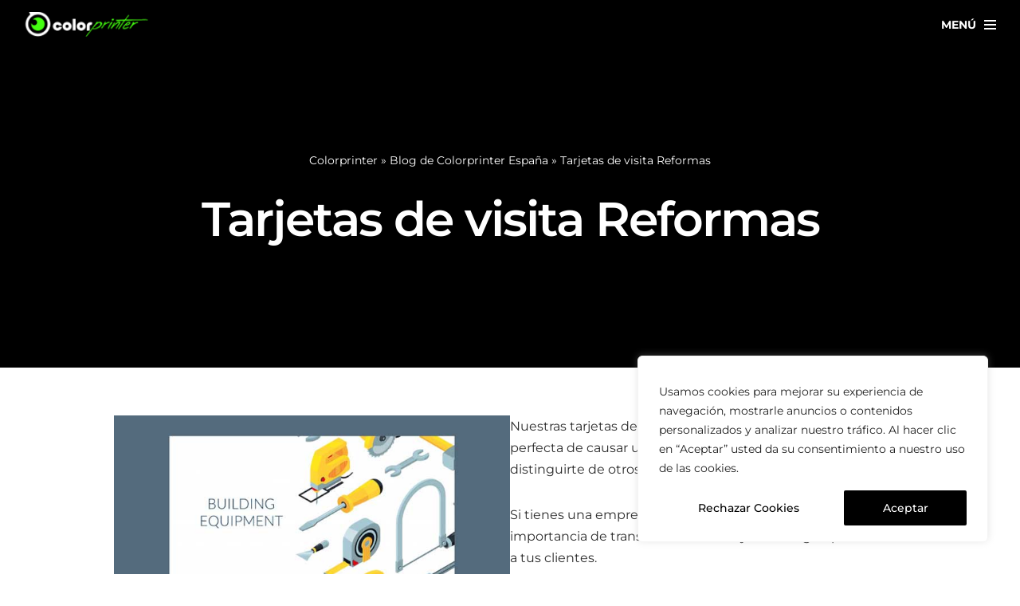

--- FILE ---
content_type: text/html; charset=UTF-8
request_url: https://colorprinter.es/tarjetas-de-visita-reformas/
body_size: 30698
content:
<!DOCTYPE html>
<html lang="es" prefix="og: https://ogp.me/ns#">

<head>
	
	<meta charset="UTF-8">
	<meta name="viewport" content="width=device-width, initial-scale=1, minimum-scale=1">
	<link rel="profile" href="http://gmpg.org/xfn/11">
			<style>img:is([sizes="auto" i], [sizes^="auto," i]) { contain-intrinsic-size: 3000px 1500px }</style>
	
<!-- Google Tag Manager for WordPress by gtm4wp.com -->
<script data-cfasync="false" data-pagespeed-no-defer>
	var gtm4wp_datalayer_name = "dataLayer";
	var dataLayer = dataLayer || [];
</script>
<!-- End Google Tag Manager for WordPress by gtm4wp.com -->
<!-- Optimización para motores de búsqueda de Rank Math -  https://rankmath.com/ -->
<title>Tarjetas de visita Reformas &raquo; Colorprinter©</title>
<meta name="description" content="¿Buscas tarjetas de visita para tu negocio de reformas? Entra ahora y descubre cómo enamorar a tus clientes con nuestras tarjetas."/>
<meta name="robots" content="follow, index, max-snippet:-1, max-video-preview:-1, max-image-preview:large"/>
<link rel="canonical" href="https://colorprinter.es/tarjetas-de-visita-reformas/" />
<meta property="og:locale" content="es_ES" />
<meta property="og:type" content="article" />
<meta property="og:title" content="Tarjetas de visita Reformas &raquo; Colorprinter©" />
<meta property="og:description" content="¿Buscas tarjetas de visita para tu negocio de reformas? Entra ahora y descubre cómo enamorar a tus clientes con nuestras tarjetas." />
<meta property="og:url" content="https://colorprinter.es/tarjetas-de-visita-reformas/" />
<meta property="og:site_name" content="Colorprinter©" />
<meta property="article:section" content="Blog de Colorprinter España" />
<meta property="og:updated_time" content="2025-06-14T05:37:00+02:00" />
<meta property="og:image" content="https://colorprinter.es/wp-content/uploads/tarjetas-de-visita-reformas.jpg" />
<meta property="og:image:secure_url" content="https://colorprinter.es/wp-content/uploads/tarjetas-de-visita-reformas.jpg" />
<meta property="og:image:width" content="700" />
<meta property="og:image:height" content="700" />
<meta property="og:image:alt" content="Tarjetas de visita para empresas de reformas profesionales." />
<meta property="og:image:type" content="image/jpeg" />
<meta name="twitter:card" content="summary_large_image" />
<meta name="twitter:title" content="Tarjetas de visita Reformas &raquo; Colorprinter©" />
<meta name="twitter:description" content="¿Buscas tarjetas de visita para tu negocio de reformas? Entra ahora y descubre cómo enamorar a tus clientes con nuestras tarjetas." />
<meta name="twitter:image" content="https://colorprinter.es/wp-content/uploads/tarjetas-de-visita-reformas.jpg" />
<!-- /Plugin Rank Math WordPress SEO -->

<link rel='dns-prefetch' href='//fonts.googleapis.com' />
<link rel="alternate" type="application/rss+xml" title="Colorprinter© &raquo; Feed" href="https://colorprinter.es/feed/" />
<link rel="alternate" type="application/rss+xml" title="Colorprinter© &raquo; Feed de los comentarios" href="https://colorprinter.es/comments/feed/" />
<script>
window._wpemojiSettings = {"baseUrl":"https:\/\/s.w.org\/images\/core\/emoji\/16.0.1\/72x72\/","ext":".png","svgUrl":"https:\/\/s.w.org\/images\/core\/emoji\/16.0.1\/svg\/","svgExt":".svg","source":{"concatemoji":"https:\/\/colorprinter.es\/wp-includes\/js\/wp-emoji-release.min.js?ver=6.8.3"}};
/*! This file is auto-generated */
!function(s,n){var o,i,e;function c(e){try{var t={supportTests:e,timestamp:(new Date).valueOf()};sessionStorage.setItem(o,JSON.stringify(t))}catch(e){}}function p(e,t,n){e.clearRect(0,0,e.canvas.width,e.canvas.height),e.fillText(t,0,0);var t=new Uint32Array(e.getImageData(0,0,e.canvas.width,e.canvas.height).data),a=(e.clearRect(0,0,e.canvas.width,e.canvas.height),e.fillText(n,0,0),new Uint32Array(e.getImageData(0,0,e.canvas.width,e.canvas.height).data));return t.every(function(e,t){return e===a[t]})}function u(e,t){e.clearRect(0,0,e.canvas.width,e.canvas.height),e.fillText(t,0,0);for(var n=e.getImageData(16,16,1,1),a=0;a<n.data.length;a++)if(0!==n.data[a])return!1;return!0}function f(e,t,n,a){switch(t){case"flag":return n(e,"\ud83c\udff3\ufe0f\u200d\u26a7\ufe0f","\ud83c\udff3\ufe0f\u200b\u26a7\ufe0f")?!1:!n(e,"\ud83c\udde8\ud83c\uddf6","\ud83c\udde8\u200b\ud83c\uddf6")&&!n(e,"\ud83c\udff4\udb40\udc67\udb40\udc62\udb40\udc65\udb40\udc6e\udb40\udc67\udb40\udc7f","\ud83c\udff4\u200b\udb40\udc67\u200b\udb40\udc62\u200b\udb40\udc65\u200b\udb40\udc6e\u200b\udb40\udc67\u200b\udb40\udc7f");case"emoji":return!a(e,"\ud83e\udedf")}return!1}function g(e,t,n,a){var r="undefined"!=typeof WorkerGlobalScope&&self instanceof WorkerGlobalScope?new OffscreenCanvas(300,150):s.createElement("canvas"),o=r.getContext("2d",{willReadFrequently:!0}),i=(o.textBaseline="top",o.font="600 32px Arial",{});return e.forEach(function(e){i[e]=t(o,e,n,a)}),i}function t(e){var t=s.createElement("script");t.src=e,t.defer=!0,s.head.appendChild(t)}"undefined"!=typeof Promise&&(o="wpEmojiSettingsSupports",i=["flag","emoji"],n.supports={everything:!0,everythingExceptFlag:!0},e=new Promise(function(e){s.addEventListener("DOMContentLoaded",e,{once:!0})}),new Promise(function(t){var n=function(){try{var e=JSON.parse(sessionStorage.getItem(o));if("object"==typeof e&&"number"==typeof e.timestamp&&(new Date).valueOf()<e.timestamp+604800&&"object"==typeof e.supportTests)return e.supportTests}catch(e){}return null}();if(!n){if("undefined"!=typeof Worker&&"undefined"!=typeof OffscreenCanvas&&"undefined"!=typeof URL&&URL.createObjectURL&&"undefined"!=typeof Blob)try{var e="postMessage("+g.toString()+"("+[JSON.stringify(i),f.toString(),p.toString(),u.toString()].join(",")+"));",a=new Blob([e],{type:"text/javascript"}),r=new Worker(URL.createObjectURL(a),{name:"wpTestEmojiSupports"});return void(r.onmessage=function(e){c(n=e.data),r.terminate(),t(n)})}catch(e){}c(n=g(i,f,p,u))}t(n)}).then(function(e){for(var t in e)n.supports[t]=e[t],n.supports.everything=n.supports.everything&&n.supports[t],"flag"!==t&&(n.supports.everythingExceptFlag=n.supports.everythingExceptFlag&&n.supports[t]);n.supports.everythingExceptFlag=n.supports.everythingExceptFlag&&!n.supports.flag,n.DOMReady=!1,n.readyCallback=function(){n.DOMReady=!0}}).then(function(){return e}).then(function(){var e;n.supports.everything||(n.readyCallback(),(e=n.source||{}).concatemoji?t(e.concatemoji):e.wpemoji&&e.twemoji&&(t(e.twemoji),t(e.wpemoji)))}))}((window,document),window._wpemojiSettings);
</script>
<style id='wp-emoji-styles-inline-css'>

	img.wp-smiley, img.emoji {
		display: inline !important;
		border: none !important;
		box-shadow: none !important;
		height: 1em !important;
		width: 1em !important;
		margin: 0 0.07em !important;
		vertical-align: -0.1em !important;
		background: none !important;
		padding: 0 !important;
	}
</style>
<link rel='stylesheet' id='wp-block-library-css' href='https://colorprinter.es/wp-includes/css/dist/block-library/style.min.css?ver=6.8.3' media='all' />
<style id='classic-theme-styles-inline-css'>
/*! This file is auto-generated */
.wp-block-button__link{color:#fff;background-color:#32373c;border-radius:9999px;box-shadow:none;text-decoration:none;padding:calc(.667em + 2px) calc(1.333em + 2px);font-size:1.125em}.wp-block-file__button{background:#32373c;color:#fff;text-decoration:none}
</style>
<style id='global-styles-inline-css'>
:root{--wp--preset--aspect-ratio--square: 1;--wp--preset--aspect-ratio--4-3: 4/3;--wp--preset--aspect-ratio--3-4: 3/4;--wp--preset--aspect-ratio--3-2: 3/2;--wp--preset--aspect-ratio--2-3: 2/3;--wp--preset--aspect-ratio--16-9: 16/9;--wp--preset--aspect-ratio--9-16: 9/16;--wp--preset--color--black: #000000;--wp--preset--color--cyan-bluish-gray: #abb8c3;--wp--preset--color--white: #ffffff;--wp--preset--color--pale-pink: #f78da7;--wp--preset--color--vivid-red: #cf2e2e;--wp--preset--color--luminous-vivid-orange: #ff6900;--wp--preset--color--luminous-vivid-amber: #fcb900;--wp--preset--color--light-green-cyan: #7bdcb5;--wp--preset--color--vivid-green-cyan: #00d084;--wp--preset--color--pale-cyan-blue: #8ed1fc;--wp--preset--color--vivid-cyan-blue: #0693e3;--wp--preset--color--vivid-purple: #9b51e0;--wp--preset--color--neve-link-color: var(--nv-primary-accent);--wp--preset--color--neve-link-hover-color: var(--nv-secondary-accent);--wp--preset--color--nv-site-bg: var(--nv-site-bg);--wp--preset--color--nv-light-bg: var(--nv-light-bg);--wp--preset--color--nv-dark-bg: var(--nv-dark-bg);--wp--preset--color--neve-text-color: var(--nv-text-color);--wp--preset--color--nv-text-dark-bg: var(--nv-text-dark-bg);--wp--preset--color--nv-c-1: var(--nv-c-1);--wp--preset--color--nv-c-2: var(--nv-c-2);--wp--preset--gradient--vivid-cyan-blue-to-vivid-purple: linear-gradient(135deg,rgba(6,147,227,1) 0%,rgb(155,81,224) 100%);--wp--preset--gradient--light-green-cyan-to-vivid-green-cyan: linear-gradient(135deg,rgb(122,220,180) 0%,rgb(0,208,130) 100%);--wp--preset--gradient--luminous-vivid-amber-to-luminous-vivid-orange: linear-gradient(135deg,rgba(252,185,0,1) 0%,rgba(255,105,0,1) 100%);--wp--preset--gradient--luminous-vivid-orange-to-vivid-red: linear-gradient(135deg,rgba(255,105,0,1) 0%,rgb(207,46,46) 100%);--wp--preset--gradient--very-light-gray-to-cyan-bluish-gray: linear-gradient(135deg,rgb(238,238,238) 0%,rgb(169,184,195) 100%);--wp--preset--gradient--cool-to-warm-spectrum: linear-gradient(135deg,rgb(74,234,220) 0%,rgb(151,120,209) 20%,rgb(207,42,186) 40%,rgb(238,44,130) 60%,rgb(251,105,98) 80%,rgb(254,248,76) 100%);--wp--preset--gradient--blush-light-purple: linear-gradient(135deg,rgb(255,206,236) 0%,rgb(152,150,240) 100%);--wp--preset--gradient--blush-bordeaux: linear-gradient(135deg,rgb(254,205,165) 0%,rgb(254,45,45) 50%,rgb(107,0,62) 100%);--wp--preset--gradient--luminous-dusk: linear-gradient(135deg,rgb(255,203,112) 0%,rgb(199,81,192) 50%,rgb(65,88,208) 100%);--wp--preset--gradient--pale-ocean: linear-gradient(135deg,rgb(255,245,203) 0%,rgb(182,227,212) 50%,rgb(51,167,181) 100%);--wp--preset--gradient--electric-grass: linear-gradient(135deg,rgb(202,248,128) 0%,rgb(113,206,126) 100%);--wp--preset--gradient--midnight: linear-gradient(135deg,rgb(2,3,129) 0%,rgb(40,116,252) 100%);--wp--preset--font-size--small: 13px;--wp--preset--font-size--medium: 20px;--wp--preset--font-size--large: 36px;--wp--preset--font-size--x-large: 42px;--wp--preset--spacing--20: 0.44rem;--wp--preset--spacing--30: 0.67rem;--wp--preset--spacing--40: 1rem;--wp--preset--spacing--50: 1.5rem;--wp--preset--spacing--60: 2.25rem;--wp--preset--spacing--70: 3.38rem;--wp--preset--spacing--80: 5.06rem;--wp--preset--shadow--natural: 6px 6px 9px rgba(0, 0, 0, 0.2);--wp--preset--shadow--deep: 12px 12px 50px rgba(0, 0, 0, 0.4);--wp--preset--shadow--sharp: 6px 6px 0px rgba(0, 0, 0, 0.2);--wp--preset--shadow--outlined: 6px 6px 0px -3px rgba(255, 255, 255, 1), 6px 6px rgba(0, 0, 0, 1);--wp--preset--shadow--crisp: 6px 6px 0px rgba(0, 0, 0, 1);}:where(.is-layout-flex){gap: 0.5em;}:where(.is-layout-grid){gap: 0.5em;}body .is-layout-flex{display: flex;}.is-layout-flex{flex-wrap: wrap;align-items: center;}.is-layout-flex > :is(*, div){margin: 0;}body .is-layout-grid{display: grid;}.is-layout-grid > :is(*, div){margin: 0;}:where(.wp-block-columns.is-layout-flex){gap: 2em;}:where(.wp-block-columns.is-layout-grid){gap: 2em;}:where(.wp-block-post-template.is-layout-flex){gap: 1.25em;}:where(.wp-block-post-template.is-layout-grid){gap: 1.25em;}.has-black-color{color: var(--wp--preset--color--black) !important;}.has-cyan-bluish-gray-color{color: var(--wp--preset--color--cyan-bluish-gray) !important;}.has-white-color{color: var(--wp--preset--color--white) !important;}.has-pale-pink-color{color: var(--wp--preset--color--pale-pink) !important;}.has-vivid-red-color{color: var(--wp--preset--color--vivid-red) !important;}.has-luminous-vivid-orange-color{color: var(--wp--preset--color--luminous-vivid-orange) !important;}.has-luminous-vivid-amber-color{color: var(--wp--preset--color--luminous-vivid-amber) !important;}.has-light-green-cyan-color{color: var(--wp--preset--color--light-green-cyan) !important;}.has-vivid-green-cyan-color{color: var(--wp--preset--color--vivid-green-cyan) !important;}.has-pale-cyan-blue-color{color: var(--wp--preset--color--pale-cyan-blue) !important;}.has-vivid-cyan-blue-color{color: var(--wp--preset--color--vivid-cyan-blue) !important;}.has-vivid-purple-color{color: var(--wp--preset--color--vivid-purple) !important;}.has-neve-link-color-color{color: var(--wp--preset--color--neve-link-color) !important;}.has-neve-link-hover-color-color{color: var(--wp--preset--color--neve-link-hover-color) !important;}.has-nv-site-bg-color{color: var(--wp--preset--color--nv-site-bg) !important;}.has-nv-light-bg-color{color: var(--wp--preset--color--nv-light-bg) !important;}.has-nv-dark-bg-color{color: var(--wp--preset--color--nv-dark-bg) !important;}.has-neve-text-color-color{color: var(--wp--preset--color--neve-text-color) !important;}.has-nv-text-dark-bg-color{color: var(--wp--preset--color--nv-text-dark-bg) !important;}.has-nv-c-1-color{color: var(--wp--preset--color--nv-c-1) !important;}.has-nv-c-2-color{color: var(--wp--preset--color--nv-c-2) !important;}.has-black-background-color{background-color: var(--wp--preset--color--black) !important;}.has-cyan-bluish-gray-background-color{background-color: var(--wp--preset--color--cyan-bluish-gray) !important;}.has-white-background-color{background-color: var(--wp--preset--color--white) !important;}.has-pale-pink-background-color{background-color: var(--wp--preset--color--pale-pink) !important;}.has-vivid-red-background-color{background-color: var(--wp--preset--color--vivid-red) !important;}.has-luminous-vivid-orange-background-color{background-color: var(--wp--preset--color--luminous-vivid-orange) !important;}.has-luminous-vivid-amber-background-color{background-color: var(--wp--preset--color--luminous-vivid-amber) !important;}.has-light-green-cyan-background-color{background-color: var(--wp--preset--color--light-green-cyan) !important;}.has-vivid-green-cyan-background-color{background-color: var(--wp--preset--color--vivid-green-cyan) !important;}.has-pale-cyan-blue-background-color{background-color: var(--wp--preset--color--pale-cyan-blue) !important;}.has-vivid-cyan-blue-background-color{background-color: var(--wp--preset--color--vivid-cyan-blue) !important;}.has-vivid-purple-background-color{background-color: var(--wp--preset--color--vivid-purple) !important;}.has-neve-link-color-background-color{background-color: var(--wp--preset--color--neve-link-color) !important;}.has-neve-link-hover-color-background-color{background-color: var(--wp--preset--color--neve-link-hover-color) !important;}.has-nv-site-bg-background-color{background-color: var(--wp--preset--color--nv-site-bg) !important;}.has-nv-light-bg-background-color{background-color: var(--wp--preset--color--nv-light-bg) !important;}.has-nv-dark-bg-background-color{background-color: var(--wp--preset--color--nv-dark-bg) !important;}.has-neve-text-color-background-color{background-color: var(--wp--preset--color--neve-text-color) !important;}.has-nv-text-dark-bg-background-color{background-color: var(--wp--preset--color--nv-text-dark-bg) !important;}.has-nv-c-1-background-color{background-color: var(--wp--preset--color--nv-c-1) !important;}.has-nv-c-2-background-color{background-color: var(--wp--preset--color--nv-c-2) !important;}.has-black-border-color{border-color: var(--wp--preset--color--black) !important;}.has-cyan-bluish-gray-border-color{border-color: var(--wp--preset--color--cyan-bluish-gray) !important;}.has-white-border-color{border-color: var(--wp--preset--color--white) !important;}.has-pale-pink-border-color{border-color: var(--wp--preset--color--pale-pink) !important;}.has-vivid-red-border-color{border-color: var(--wp--preset--color--vivid-red) !important;}.has-luminous-vivid-orange-border-color{border-color: var(--wp--preset--color--luminous-vivid-orange) !important;}.has-luminous-vivid-amber-border-color{border-color: var(--wp--preset--color--luminous-vivid-amber) !important;}.has-light-green-cyan-border-color{border-color: var(--wp--preset--color--light-green-cyan) !important;}.has-vivid-green-cyan-border-color{border-color: var(--wp--preset--color--vivid-green-cyan) !important;}.has-pale-cyan-blue-border-color{border-color: var(--wp--preset--color--pale-cyan-blue) !important;}.has-vivid-cyan-blue-border-color{border-color: var(--wp--preset--color--vivid-cyan-blue) !important;}.has-vivid-purple-border-color{border-color: var(--wp--preset--color--vivid-purple) !important;}.has-neve-link-color-border-color{border-color: var(--wp--preset--color--neve-link-color) !important;}.has-neve-link-hover-color-border-color{border-color: var(--wp--preset--color--neve-link-hover-color) !important;}.has-nv-site-bg-border-color{border-color: var(--wp--preset--color--nv-site-bg) !important;}.has-nv-light-bg-border-color{border-color: var(--wp--preset--color--nv-light-bg) !important;}.has-nv-dark-bg-border-color{border-color: var(--wp--preset--color--nv-dark-bg) !important;}.has-neve-text-color-border-color{border-color: var(--wp--preset--color--neve-text-color) !important;}.has-nv-text-dark-bg-border-color{border-color: var(--wp--preset--color--nv-text-dark-bg) !important;}.has-nv-c-1-border-color{border-color: var(--wp--preset--color--nv-c-1) !important;}.has-nv-c-2-border-color{border-color: var(--wp--preset--color--nv-c-2) !important;}.has-vivid-cyan-blue-to-vivid-purple-gradient-background{background: var(--wp--preset--gradient--vivid-cyan-blue-to-vivid-purple) !important;}.has-light-green-cyan-to-vivid-green-cyan-gradient-background{background: var(--wp--preset--gradient--light-green-cyan-to-vivid-green-cyan) !important;}.has-luminous-vivid-amber-to-luminous-vivid-orange-gradient-background{background: var(--wp--preset--gradient--luminous-vivid-amber-to-luminous-vivid-orange) !important;}.has-luminous-vivid-orange-to-vivid-red-gradient-background{background: var(--wp--preset--gradient--luminous-vivid-orange-to-vivid-red) !important;}.has-very-light-gray-to-cyan-bluish-gray-gradient-background{background: var(--wp--preset--gradient--very-light-gray-to-cyan-bluish-gray) !important;}.has-cool-to-warm-spectrum-gradient-background{background: var(--wp--preset--gradient--cool-to-warm-spectrum) !important;}.has-blush-light-purple-gradient-background{background: var(--wp--preset--gradient--blush-light-purple) !important;}.has-blush-bordeaux-gradient-background{background: var(--wp--preset--gradient--blush-bordeaux) !important;}.has-luminous-dusk-gradient-background{background: var(--wp--preset--gradient--luminous-dusk) !important;}.has-pale-ocean-gradient-background{background: var(--wp--preset--gradient--pale-ocean) !important;}.has-electric-grass-gradient-background{background: var(--wp--preset--gradient--electric-grass) !important;}.has-midnight-gradient-background{background: var(--wp--preset--gradient--midnight) !important;}.has-small-font-size{font-size: var(--wp--preset--font-size--small) !important;}.has-medium-font-size{font-size: var(--wp--preset--font-size--medium) !important;}.has-large-font-size{font-size: var(--wp--preset--font-size--large) !important;}.has-x-large-font-size{font-size: var(--wp--preset--font-size--x-large) !important;}
:where(.wp-block-post-template.is-layout-flex){gap: 1.25em;}:where(.wp-block-post-template.is-layout-grid){gap: 1.25em;}
:where(.wp-block-columns.is-layout-flex){gap: 2em;}:where(.wp-block-columns.is-layout-grid){gap: 2em;}
:root :where(.wp-block-pullquote){font-size: 1.5em;line-height: 1.6;}
</style>
<link rel='stylesheet' id='neve-style-css' href='https://colorprinter.es/wp-content/themes/neve/style-main-new.min.css?ver=4.1.2' media='all' />
<style id='neve-style-inline-css'>
.is-menu-sidebar .header-menu-sidebar { visibility: visible; }.is-menu-sidebar.menu_sidebar_slide_left .header-menu-sidebar { transform: translate3d(0, 0, 0); left: 0; }.is-menu-sidebar.menu_sidebar_slide_right .header-menu-sidebar { transform: translate3d(0, 0, 0); right: 0; }.is-menu-sidebar.menu_sidebar_pull_right .header-menu-sidebar, .is-menu-sidebar.menu_sidebar_pull_left .header-menu-sidebar { transform: translateX(0); }.is-menu-sidebar.menu_sidebar_dropdown .header-menu-sidebar { height: auto; }.is-menu-sidebar.menu_sidebar_dropdown .header-menu-sidebar-inner { max-height: 400px; padding: 20px 0; }.is-menu-sidebar.menu_sidebar_full_canvas .header-menu-sidebar { opacity: 1; }.header-menu-sidebar .menu-item-nav-search:not(.floating) { pointer-events: none; }.header-menu-sidebar .menu-item-nav-search .is-menu-sidebar { pointer-events: unset; }@media screen and (max-width: 960px) { .builder-item.cr .item--inner { --textalign: center; --justify: center; } }
.nv-meta-list li.meta:not(:last-child):after { content:"-" }.nv-meta-list .no-mobile{
			display:none;
		}.nv-meta-list li.last::after{
			content: ""!important;
		}@media (min-width: 769px) {
			.nv-meta-list .no-mobile {
				display: inline-block;
			}
			.nv-meta-list li.last:not(:last-child)::after {
		 		content: "-" !important;
			}
		}
 :root{ --container: 748px;--postwidth:100%; --primarybtnbg: var(--nv-dark-bg); --primarybtnhoverbg: var(--nv-c-2); --primarybtncolor: var(--nv-text-dark-bg); --secondarybtncolor: var(--nv-secondary-accent); --primarybtnhovercolor: var(--nv-text-dark-bg); --secondarybtnhovercolor: var(--nv-secondary-accent);--primarybtnborderradius:25px;--secondarybtnborderradius:25px;--secondarybtnborderwidth:2px;--btnpadding:10px 24px;--primarybtnpadding:10px 24px;--secondarybtnpadding:calc(10px - 2px) calc(24px - 2px); --btnfs: 14px; --btnlineheight: 1.5em; --bodyfontfamily: Montserrat; --bodyfontsize: 15px; --bodylineheight: 1.6em; --bodyletterspacing: 0px; --bodyfontweight: none; --bodytexttransform: none; --headingsfontfamily: Montserrat; --h1fontsize: 40px; --h1fontweight: 600; --h1lineheight: 1em; --h1letterspacing: -2px; --h1texttransform: none; --h2fontsize: 28px; --h2fontweight: 600; --h2lineheight: 1em; --h2letterspacing: 0px; --h2texttransform: none; --h3fontsize: 20px; --h3fontweight: 600; --h3lineheight: 1.6em; --h3letterspacing: 0px; --h3texttransform: none; --h4fontsize: 16px; --h4fontweight: 700; --h4lineheight: 1.6em; --h4letterspacing: 0px; --h4texttransform: none; --h5fontsize: 14px; --h5fontweight: 700; --h5lineheight: 1.6em; --h5letterspacing: 0px; --h5texttransform: capitalize; --h6fontsize: 14px; --h6fontweight: 600; --h6lineheight: 1.6em; --h6letterspacing: 0px; --h6texttransform: capitalize;--formfieldborderwidth:1px;--formfieldborderradius:3px; --formfieldbgcolor: var(--nv-site-bg); --formfieldbordercolor: var(--nv-text-color); --formfieldcolor: var(--nv-text-color);--formfieldpadding:10px 12px; } .nv-index-posts{ --borderradius:25px;--cardboxshadow:0 0 4px 0 rgba(0,0,0,0.2); --cardbgcolor: var(--nv-light-bg); --cardcolor: var(--nv-text-color); } .has-neve-button-color-color{ color: var(--nv-dark-bg)!important; } .has-neve-button-color-background-color{ background-color: var(--nv-dark-bg)!important; } .alignfull > [class*="__inner-container"], .alignwide > [class*="__inner-container"]{ max-width:718px;margin:auto } .nv-meta-list{ --avatarsize: 20px; } .single .nv-meta-list{ --avatarsize: 20px; } .nv-post-cover{ --height: 250px;--padding:40px 15px;--justify: flex-start; --textalign: left; --valign: center; } .nv-post-cover .nv-title-meta-wrap, .nv-page-title-wrap, .entry-header{ --textalign: left; } .nv-is-boxed.nv-title-meta-wrap{ --padding:40px 15px; --bgcolor: var(--nv-dark-bg); } .nv-overlay{ --opacity: 100; --blendmode: normal; } .nv-is-boxed.nv-comments-wrap{ --padding:20px; } .nv-is-boxed.comment-respond{ --padding:20px; } .single:not(.single-product), .page{ --c-vspace:0 0 0 0;; } .global-styled{ --bgcolor: var(--nv-dark-bg); } .header-top{ --rowbwidth:0px; --rowbcolor: var(--nv-light-bg); --color: var(--nv-text-color); --bgcolor: var(--nv-light-bg); } .header-main{ --rowbcolor: var(--nv-light-bg); --color: var(--nv-text-dark-bg); --bgcolor: var(--nv-dark-bg); } .header-bottom{ --rowbcolor: var(--nv-light-bg); --color: var(--nv-text-color); --bgcolor: #fffae5; } .header-menu-sidebar-bg{ --justify: flex-start; --textalign: left;--flexg: 1;--wrapdropdownwidth: auto; --color: var(--nv-text-dark-bg); --bgcolor: var(--nv-dark-bg); } .header-menu-sidebar{ width: 360px; } .menu_sidebar_pull_right.is-menu-sidebar > .wrapper{ right: 360px; } .builder-item--logo{ --maxwidth: 130px; --color: #9d9d9d; --fs: 24px;--padding:10px 0;--margin:0; --textalign: left;--justify: flex-start; } .builder-item--nav-icon,.header-menu-sidebar .close-sidebar-panel .navbar-toggle{ --borderradius:3px;--borderwidth:0; } .builder-item--nav-icon{ --label-margin:0 5px 0 0;;--padding:7px 8px;--margin:0; } .builder-item--primary-menu{ --color: var(--nv-text-dark-bg); --hovercolor: var(--nv-c-2); --hovertextcolor: var(--nv-text-color); --activecolor: var(--nv-c-2); --spacing: 20px; --height: 25px;--padding:0;--margin:0; --fontsize: 1em; --lineheight: 1.6em; --letterspacing: 0px; --fontweight: 500; --texttransform: none; --iconsize: 1em; } .hfg-is-group.has-primary-menu .inherit-ff{ --inheritedfw: 500; } .footer-top-inner .row{ grid-template-columns:1fr; --valign: flex-start; } .footer-top{ --rowbwidth:0px; --rowbcolor: var(--nv-dark-bg); --color: var(--nv-text-dark-bg); --bgcolor: var(--nv-dark-bg); } .footer-main-inner .row{ grid-template-columns:repeat(4, 1fr); --valign: flex-start; } .footer-main{ --rowbwidth:20px; --rowbcolor: var(--nv-dark-bg); --color: #cdcdcd; --bgcolor: var(--nv-dark-bg); } .footer-bottom-inner .row{ grid-template-columns:1fr; --valign: center; } .footer-bottom{ --rowbwidth:10px; --rowbcolor: var(--nv-dark-bg); --color: var(--nv-text-dark-bg); --bgcolor: var(--nv-dark-bg); } .builder-item--footer-one-widgets{ --padding:0;--margin:0; --textalign: left;--justify: flex-start; } .builder-item--footer-two-widgets{ --padding:0;--margin:0; --textalign: left;--justify: flex-start; } .builder-item--footer-three-widgets{ --padding:0;--margin:0; --textalign: left;--justify: flex-start; } .builder-item--footer-four-widgets{ --padding:0;--margin:0; --textalign: left;--justify: flex-start; } @media(min-width: 576px){ :root{ --container: 992px;--postwidth:100%;--btnpadding:10px 24px;--primarybtnpadding:10px 24px;--secondarybtnpadding:calc(10px - 2px) calc(24px - 2px); --btnfs: 14px; --btnlineheight: 1.5em; --bodyfontsize: 16px; --bodylineheight: 1.6em; --bodyletterspacing: 0px; --h1fontsize: 50px; --h1lineheight: 1em; --h1letterspacing: -2px; --h2fontsize: 42px; --h2lineheight: 1em; --h2letterspacing: 0px; --h3fontsize: 35px; --h3lineheight: 1.6em; --h3letterspacing: 0px; --h4fontsize: 22px; --h4lineheight: 1.5em; --h4letterspacing: 0px; --h5fontsize: 20px; --h5lineheight: 1.6em; --h5letterspacing: 0px; --h6fontsize: 16px; --h6lineheight: 1.6em; --h6letterspacing: 0px; } .nv-meta-list{ --avatarsize: 20px; } .single .nv-meta-list{ --avatarsize: 20px; } .nv-post-cover{ --height: 320px;--padding:60px 30px;--justify: flex-start; --textalign: left; --valign: center; } .nv-post-cover .nv-title-meta-wrap, .nv-page-title-wrap, .entry-header{ --textalign: left; } .nv-is-boxed.nv-title-meta-wrap{ --padding:60px 30px; } .nv-is-boxed.nv-comments-wrap{ --padding:30px; } .nv-is-boxed.comment-respond{ --padding:30px; } .single:not(.single-product), .page{ --c-vspace:0 0 0 0;; } .header-top{ --rowbwidth:0px; } .header-menu-sidebar-bg{ --justify: flex-start; --textalign: left;--flexg: 1;--wrapdropdownwidth: auto; } .header-menu-sidebar{ width: 360px; } .menu_sidebar_pull_right.is-menu-sidebar > .wrapper{ right: 360px; } .builder-item--logo{ --maxwidth: 160px; --fs: 24px;--padding:10px 0;--margin:0; --textalign: left;--justify: flex-start; } .builder-item--nav-icon{ --label-margin:0 5px 0 0;;--padding:10px 15px;--margin:0; } .builder-item--primary-menu{ --spacing: 20px; --height: 25px;--padding:0;--margin:0; --fontsize: 1em; --lineheight: 1.6em; --letterspacing: 0px; --iconsize: 1em; } .footer-top{ --rowbwidth:0px; } .footer-main{ --rowbwidth:20px; } .footer-bottom{ --rowbwidth:10px; } .builder-item--footer-one-widgets{ --padding:0;--margin:0; --textalign: left;--justify: flex-start; } .builder-item--footer-two-widgets{ --padding:0;--margin:0; --textalign: left;--justify: flex-start; } .builder-item--footer-three-widgets{ --padding:0;--margin:0; --textalign: left;--justify: flex-start; } .builder-item--footer-four-widgets{ --padding:0;--margin:0; --textalign: left;--justify: flex-start; } }@media(min-width: 960px){ :root{ --container: 1440px;--postwidth:33.333333333333%;--btnpadding:10px 24px;--primarybtnpadding:10px 24px;--secondarybtnpadding:calc(10px - 2px) calc(24px - 2px); --btnfs: 14px; --btnlineheight: 1.5em; --bodyfontsize: 16px; --bodylineheight: 1.7em; --bodyletterspacing: 0px; --h1fontsize: 60px; --h1lineheight: 1em; --h1letterspacing: -2px; --h2fontsize: 40px; --h2lineheight: 1em; --h2letterspacing: -1px; --h3fontsize: 28px; --h3lineheight: 1em; --h3letterspacing: -2px; --h4fontsize: 22px; --h4lineheight: 1em; --h4letterspacing: -1px; --h5fontsize: 12px; --h5lineheight: 1.2em; --h5letterspacing: 0px; --h6fontsize: 16px; --h6lineheight: 1.2em; --h6letterspacing: 0px; } .layout-grid .nv-post-thumbnail-wrap{ margin-right:-30px;margin-left:-30px; } .nv-index-posts{ --padding:0px 30px 30px 30px; } #content .container .col, #content .container-fluid .col{ max-width: 80%; } .alignfull > [class*="__inner-container"], .alignwide > [class*="__inner-container"]{ max-width:1122px } .container-fluid .alignfull > [class*="__inner-container"], .container-fluid .alignwide > [class*="__inner-container"]{ max-width:calc(80% + 15px) } .nv-sidebar-wrap, .nv-sidebar-wrap.shop-sidebar{ max-width: 20%; } .nv-meta-list{ --avatarsize: 20px; } .single .nv-meta-list{ --avatarsize: 20px; } .nv-post-cover{ --height: 400px;--padding:60px 40px;--justify: center; --textalign: center; --valign: center; } .nv-post-cover .nv-title-meta-wrap, .nv-page-title-wrap, .entry-header{ --textalign: center; } .nv-is-boxed.nv-title-meta-wrap{ --padding:60px 40px; } .nv-is-boxed.nv-comments-wrap{ --padding:40px; } .nv-is-boxed.comment-respond{ --padding:40px; } .single:not(.single-product), .page{ --c-vspace:0 0 0 0;; } .header-top{ --rowbwidth:0px; } .header-menu-sidebar-bg{ --justify: flex-start; --textalign: left;--flexg: 1;--wrapdropdownwidth: auto; } .header-menu-sidebar{ width: 360px; } .menu_sidebar_pull_right.is-menu-sidebar > .wrapper{ right: 360px; } .builder-item--logo{ --maxwidth: 160px; --fs: 24px;--padding:5px;--margin:0; --textalign: center;--justify: center; } .builder-item--nav-icon{ --label-margin:0 5px 0 0;;--padding:10px 15px;--margin:0; } .builder-item--primary-menu{ --spacing: 20px; --height: 25px;--padding:0;--margin:0; --fontsize: 1em; --lineheight: 1.6em; --letterspacing: 0px; --iconsize: 1em; } .footer-top{ --rowbwidth:0px; } .footer-main{ --rowbwidth:20px; } .footer-bottom{ --rowbwidth:10px; } .builder-item--footer-one-widgets{ --padding:0;--margin:0; --textalign: left;--justify: flex-start; } .builder-item--footer-two-widgets{ --padding:0;--margin:0; --textalign: left;--justify: flex-start; } .builder-item--footer-three-widgets{ --padding:0;--margin:0; --textalign: left;--justify: flex-start; } .builder-item--footer-four-widgets{ --padding:0;--margin:0; --textalign: left;--justify: flex-start; } }:root{--nv-primary-accent:#000000;--nv-secondary-accent:#44ff11;--nv-site-bg:#ffffff;--nv-light-bg:#f9f9f9;--nv-dark-bg:#000000;--nv-text-color:#2c2c2c;--nv-text-dark-bg:#ffffff;--nv-c-1:#00a900;--nv-c-2:#999999;--nv-fallback-ff:Verdana, Geneva, sans-serif;}
/* cyrillic-ext */
@font-face {
  font-family: 'Montserrat';
  font-style: normal;
  font-weight: 400;
  font-display: swap;
  src: url(https://colorprinter.es/wp-content/fonts/montserrat/JTUSjIg1_i6t8kCHKm459WRhyzbi.woff2) format('woff2');
  unicode-range: U+0460-052F, U+1C80-1C88, U+20B4, U+2DE0-2DFF, U+A640-A69F, U+FE2E-FE2F;
}
/* cyrillic */
@font-face {
  font-family: 'Montserrat';
  font-style: normal;
  font-weight: 400;
  font-display: swap;
  src: url(https://colorprinter.es/wp-content/fonts/montserrat/JTUSjIg1_i6t8kCHKm459W1hyzbi.woff2) format('woff2');
  unicode-range: U+0301, U+0400-045F, U+0490-0491, U+04B0-04B1, U+2116;
}
/* vietnamese */
@font-face {
  font-family: 'Montserrat';
  font-style: normal;
  font-weight: 400;
  font-display: swap;
  src: url(https://colorprinter.es/wp-content/fonts/montserrat/JTUSjIg1_i6t8kCHKm459WZhyzbi.woff2) format('woff2');
  unicode-range: U+0102-0103, U+0110-0111, U+0128-0129, U+0168-0169, U+01A0-01A1, U+01AF-01B0, U+0300-0301, U+0303-0304, U+0308-0309, U+0323, U+0329, U+1EA0-1EF9, U+20AB;
}
/* latin-ext */
@font-face {
  font-family: 'Montserrat';
  font-style: normal;
  font-weight: 400;
  font-display: swap;
  src: url(https://colorprinter.es/wp-content/fonts/montserrat/JTUSjIg1_i6t8kCHKm459Wdhyzbi.woff2) format('woff2');
  unicode-range: U+0100-02AF, U+0304, U+0308, U+0329, U+1E00-1E9F, U+1EF2-1EFF, U+2020, U+20A0-20AB, U+20AD-20C0, U+2113, U+2C60-2C7F, U+A720-A7FF;
}
/* latin */
@font-face {
  font-family: 'Montserrat';
  font-style: normal;
  font-weight: 400;
  font-display: swap;
  src: url(https://colorprinter.es/wp-content/fonts/montserrat/JTUSjIg1_i6t8kCHKm459Wlhyw.woff2) format('woff2');
  unicode-range: U+0000-00FF, U+0131, U+0152-0153, U+02BB-02BC, U+02C6, U+02DA, U+02DC, U+0304, U+0308, U+0329, U+2000-206F, U+2074, U+20AC, U+2122, U+2191, U+2193, U+2212, U+2215, U+FEFF, U+FFFD;
}
/* cyrillic-ext */
@font-face {
  font-family: 'Montserrat';
  font-style: normal;
  font-weight: 500;
  font-display: swap;
  src: url(https://colorprinter.es/wp-content/fonts/montserrat/JTUSjIg1_i6t8kCHKm459WRhyzbi.woff2) format('woff2');
  unicode-range: U+0460-052F, U+1C80-1C88, U+20B4, U+2DE0-2DFF, U+A640-A69F, U+FE2E-FE2F;
}
/* cyrillic */
@font-face {
  font-family: 'Montserrat';
  font-style: normal;
  font-weight: 500;
  font-display: swap;
  src: url(https://colorprinter.es/wp-content/fonts/montserrat/JTUSjIg1_i6t8kCHKm459W1hyzbi.woff2) format('woff2');
  unicode-range: U+0301, U+0400-045F, U+0490-0491, U+04B0-04B1, U+2116;
}
/* vietnamese */
@font-face {
  font-family: 'Montserrat';
  font-style: normal;
  font-weight: 500;
  font-display: swap;
  src: url(https://colorprinter.es/wp-content/fonts/montserrat/JTUSjIg1_i6t8kCHKm459WZhyzbi.woff2) format('woff2');
  unicode-range: U+0102-0103, U+0110-0111, U+0128-0129, U+0168-0169, U+01A0-01A1, U+01AF-01B0, U+0300-0301, U+0303-0304, U+0308-0309, U+0323, U+0329, U+1EA0-1EF9, U+20AB;
}
/* latin-ext */
@font-face {
  font-family: 'Montserrat';
  font-style: normal;
  font-weight: 500;
  font-display: swap;
  src: url(https://colorprinter.es/wp-content/fonts/montserrat/JTUSjIg1_i6t8kCHKm459Wdhyzbi.woff2) format('woff2');
  unicode-range: U+0100-02AF, U+0304, U+0308, U+0329, U+1E00-1E9F, U+1EF2-1EFF, U+2020, U+20A0-20AB, U+20AD-20C0, U+2113, U+2C60-2C7F, U+A720-A7FF;
}
/* latin */
@font-face {
  font-family: 'Montserrat';
  font-style: normal;
  font-weight: 500;
  font-display: swap;
  src: url(https://colorprinter.es/wp-content/fonts/montserrat/JTUSjIg1_i6t8kCHKm459Wlhyw.woff2) format('woff2');
  unicode-range: U+0000-00FF, U+0131, U+0152-0153, U+02BB-02BC, U+02C6, U+02DA, U+02DC, U+0304, U+0308, U+0329, U+2000-206F, U+2074, U+20AC, U+2122, U+2191, U+2193, U+2212, U+2215, U+FEFF, U+FFFD;
}
/* cyrillic-ext */
@font-face {
  font-family: 'Montserrat';
  font-style: normal;
  font-weight: 600;
  font-display: swap;
  src: url(https://colorprinter.es/wp-content/fonts/montserrat/JTUSjIg1_i6t8kCHKm459WRhyzbi.woff2) format('woff2');
  unicode-range: U+0460-052F, U+1C80-1C88, U+20B4, U+2DE0-2DFF, U+A640-A69F, U+FE2E-FE2F;
}
/* cyrillic */
@font-face {
  font-family: 'Montserrat';
  font-style: normal;
  font-weight: 600;
  font-display: swap;
  src: url(https://colorprinter.es/wp-content/fonts/montserrat/JTUSjIg1_i6t8kCHKm459W1hyzbi.woff2) format('woff2');
  unicode-range: U+0301, U+0400-045F, U+0490-0491, U+04B0-04B1, U+2116;
}
/* vietnamese */
@font-face {
  font-family: 'Montserrat';
  font-style: normal;
  font-weight: 600;
  font-display: swap;
  src: url(https://colorprinter.es/wp-content/fonts/montserrat/JTUSjIg1_i6t8kCHKm459WZhyzbi.woff2) format('woff2');
  unicode-range: U+0102-0103, U+0110-0111, U+0128-0129, U+0168-0169, U+01A0-01A1, U+01AF-01B0, U+0300-0301, U+0303-0304, U+0308-0309, U+0323, U+0329, U+1EA0-1EF9, U+20AB;
}
/* latin-ext */
@font-face {
  font-family: 'Montserrat';
  font-style: normal;
  font-weight: 600;
  font-display: swap;
  src: url(https://colorprinter.es/wp-content/fonts/montserrat/JTUSjIg1_i6t8kCHKm459Wdhyzbi.woff2) format('woff2');
  unicode-range: U+0100-02AF, U+0304, U+0308, U+0329, U+1E00-1E9F, U+1EF2-1EFF, U+2020, U+20A0-20AB, U+20AD-20C0, U+2113, U+2C60-2C7F, U+A720-A7FF;
}
/* latin */
@font-face {
  font-family: 'Montserrat';
  font-style: normal;
  font-weight: 600;
  font-display: swap;
  src: url(https://colorprinter.es/wp-content/fonts/montserrat/JTUSjIg1_i6t8kCHKm459Wlhyw.woff2) format('woff2');
  unicode-range: U+0000-00FF, U+0131, U+0152-0153, U+02BB-02BC, U+02C6, U+02DA, U+02DC, U+0304, U+0308, U+0329, U+2000-206F, U+2074, U+20AC, U+2122, U+2191, U+2193, U+2212, U+2215, U+FEFF, U+FFFD;
}
/* cyrillic-ext */
@font-face {
  font-family: 'Montserrat';
  font-style: normal;
  font-weight: 700;
  font-display: swap;
  src: url(https://colorprinter.es/wp-content/fonts/montserrat/JTUSjIg1_i6t8kCHKm459WRhyzbi.woff2) format('woff2');
  unicode-range: U+0460-052F, U+1C80-1C88, U+20B4, U+2DE0-2DFF, U+A640-A69F, U+FE2E-FE2F;
}
/* cyrillic */
@font-face {
  font-family: 'Montserrat';
  font-style: normal;
  font-weight: 700;
  font-display: swap;
  src: url(https://colorprinter.es/wp-content/fonts/montserrat/JTUSjIg1_i6t8kCHKm459W1hyzbi.woff2) format('woff2');
  unicode-range: U+0301, U+0400-045F, U+0490-0491, U+04B0-04B1, U+2116;
}
/* vietnamese */
@font-face {
  font-family: 'Montserrat';
  font-style: normal;
  font-weight: 700;
  font-display: swap;
  src: url(https://colorprinter.es/wp-content/fonts/montserrat/JTUSjIg1_i6t8kCHKm459WZhyzbi.woff2) format('woff2');
  unicode-range: U+0102-0103, U+0110-0111, U+0128-0129, U+0168-0169, U+01A0-01A1, U+01AF-01B0, U+0300-0301, U+0303-0304, U+0308-0309, U+0323, U+0329, U+1EA0-1EF9, U+20AB;
}
/* latin-ext */
@font-face {
  font-family: 'Montserrat';
  font-style: normal;
  font-weight: 700;
  font-display: swap;
  src: url(https://colorprinter.es/wp-content/fonts/montserrat/JTUSjIg1_i6t8kCHKm459Wdhyzbi.woff2) format('woff2');
  unicode-range: U+0100-02AF, U+0304, U+0308, U+0329, U+1E00-1E9F, U+1EF2-1EFF, U+2020, U+20A0-20AB, U+20AD-20C0, U+2113, U+2C60-2C7F, U+A720-A7FF;
}
/* latin */
@font-face {
  font-family: 'Montserrat';
  font-style: normal;
  font-weight: 700;
  font-display: swap;
  src: url(https://colorprinter.es/wp-content/fonts/montserrat/JTUSjIg1_i6t8kCHKm459Wlhyw.woff2) format('woff2');
  unicode-range: U+0000-00FF, U+0131, U+0152-0153, U+02BB-02BC, U+02C6, U+02DA, U+02DC, U+0304, U+0308, U+0329, U+2000-206F, U+2074, U+20AC, U+2122, U+2191, U+2193, U+2212, U+2215, U+FEFF, U+FFFD;
}

</style>
<link rel='stylesheet' id='neve-child-style-css' href='https://colorprinter.es/wp-content/themes/ColorNeve/style.css?ver=1.0.1' media='all' />
<script id="cookie-law-info-js-extra">
var _ckyConfig = {"_ipData":[],"_assetsURL":"https:\/\/colorprinter.es\/wp-content\/plugins\/cookie-law-info\/lite\/frontend\/images\/","_publicURL":"https:\/\/colorprinter.es","_expiry":"365","_categories":[{"name":"Necesaria","slug":"necessary","isNecessary":true,"ccpaDoNotSell":true,"cookies":[{"cookieID":"cookieyes-consent","domain":"colorprinter.es","provider":""}],"active":true,"defaultConsent":{"gdpr":true,"ccpa":true}},{"name":"Funcional","slug":"functional","isNecessary":false,"ccpaDoNotSell":true,"cookies":[{"cookieID":"YSC","domain":".youtube.com","provider":""},{"cookieID":"VISITOR_INFO1_LIVE","domain":".youtube.com","provider":""}],"active":true,"defaultConsent":{"gdpr":false,"ccpa":false}},{"name":"Anal\u00edtica","slug":"analytics","isNecessary":false,"ccpaDoNotSell":true,"cookies":[{"cookieID":"_ga_ZRCWTGJYMN","domain":".colorprinter.es","provider":""},{"cookieID":"_ga","domain":".colorprinter.es","provider":""}],"active":true,"defaultConsent":{"gdpr":false,"ccpa":false}},{"name":"El rendimiento","slug":"performance","isNecessary":false,"ccpaDoNotSell":true,"cookies":[],"active":true,"defaultConsent":{"gdpr":false,"ccpa":false}},{"name":"Anuncio","slug":"advertisement","isNecessary":false,"ccpaDoNotSell":true,"cookies":[],"active":true,"defaultConsent":{"gdpr":false,"ccpa":false}}],"_activeLaw":"gdpr","_rootDomain":"","_block":"1","_showBanner":"1","_bannerConfig":{"settings":{"type":"box","preferenceCenterType":"popup","position":"bottom-right","applicableLaw":"gdpr"},"behaviours":{"reloadBannerOnAccept":false,"loadAnalyticsByDefault":false,"animations":{"onLoad":"animate","onHide":"sticky"}},"config":{"revisitConsent":{"status":false,"tag":"revisit-consent","position":"bottom-left","meta":{"url":"#"},"styles":{"background-color":"#000000"},"elements":{"title":{"type":"text","tag":"revisit-consent-title","status":true,"styles":{"color":"#0056a7"}}}},"preferenceCenter":{"toggle":{"status":true,"tag":"detail-category-toggle","type":"toggle","states":{"active":{"styles":{"background-color":"#1863DC"}},"inactive":{"styles":{"background-color":"#D0D5D2"}}}}},"categoryPreview":{"status":false,"toggle":{"status":true,"tag":"detail-category-preview-toggle","type":"toggle","states":{"active":{"styles":{"background-color":"#1863DC"}},"inactive":{"styles":{"background-color":"#D0D5D2"}}}}},"videoPlaceholder":{"status":true,"styles":{"background-color":"#000000","border-color":"#000000cc","color":"#ffffff"}},"readMore":{"status":false,"tag":"readmore-button","type":"link","meta":{"noFollow":true,"newTab":true},"styles":{"color":"#4E5662","background-color":"transparent","border-color":"transparent"}},"showMore":{"status":true,"tag":"show-desc-button","type":"button","styles":{"color":"#1863DC"}},"showLess":{"status":true,"tag":"hide-desc-button","type":"button","styles":{"color":"#1863DC"}},"alwaysActive":{"status":true,"tag":"always-active","styles":{"color":"#008000"}},"manualLinks":{"status":true,"tag":"manual-links","type":"link","styles":{"color":"#1863DC"}},"auditTable":{"status":true},"optOption":{"status":true,"toggle":{"status":true,"tag":"optout-option-toggle","type":"toggle","states":{"active":{"styles":{"background-color":"#1863dc"}},"inactive":{"styles":{"background-color":"#FFFFFF"}}}}}}},"_version":"3.3.6","_logConsent":"1","_tags":[{"tag":"accept-button","styles":{"color":"#FFFFFF","background-color":"#000000","border-color":"#000000"}},{"tag":"reject-button","styles":{"color":"#000000","background-color":"transparent","border-color":"#FFFFFF"}},{"tag":"settings-button","styles":{"color":"#3E3E3E","background-color":"transparent","border-color":"#FFFFFF"}},{"tag":"readmore-button","styles":{"color":"#4E5662","background-color":"transparent","border-color":"transparent"}},{"tag":"donotsell-button","styles":{"color":"#1863DC","background-color":"transparent","border-color":"transparent"}},{"tag":"show-desc-button","styles":{"color":"#1863DC"}},{"tag":"hide-desc-button","styles":{"color":"#1863DC"}},{"tag":"cky-always-active","styles":[]},{"tag":"cky-link","styles":[]},{"tag":"accept-button","styles":{"color":"#FFFFFF","background-color":"#000000","border-color":"#000000"}},{"tag":"revisit-consent","styles":{"background-color":"#000000"}}],"_shortCodes":[{"key":"cky_readmore","content":"<a href=\"#\" class=\"cky-policy\" aria-label=\"Lee mas\" target=\"_blank\" rel=\"noopener\" data-cky-tag=\"readmore-button\">Lee mas<\/a>","tag":"readmore-button","status":false,"attributes":{"rel":"nofollow","target":"_blank"}},{"key":"cky_show_desc","content":"<button class=\"cky-show-desc-btn\" data-cky-tag=\"show-desc-button\" aria-label=\"Mostrar m\u00e1s\">Mostrar m\u00e1s<\/button>","tag":"show-desc-button","status":true,"attributes":[]},{"key":"cky_hide_desc","content":"<button class=\"cky-show-desc-btn\" data-cky-tag=\"hide-desc-button\" aria-label=\"Mostrar menos\">Mostrar menos<\/button>","tag":"hide-desc-button","status":true,"attributes":[]},{"key":"cky_optout_show_desc","content":"[cky_optout_show_desc]","tag":"optout-show-desc-button","status":true,"attributes":[]},{"key":"cky_optout_hide_desc","content":"[cky_optout_hide_desc]","tag":"optout-hide-desc-button","status":true,"attributes":[]},{"key":"cky_category_toggle_label","content":"[cky_{{status}}_category_label] [cky_preference_{{category_slug}}_title]","tag":"","status":true,"attributes":[]},{"key":"cky_enable_category_label","content":"Permitir","tag":"","status":true,"attributes":[]},{"key":"cky_disable_category_label","content":"Desactivar","tag":"","status":true,"attributes":[]},{"key":"cky_video_placeholder","content":"<div class=\"video-placeholder-normal\" data-cky-tag=\"video-placeholder\" id=\"[UNIQUEID]\"><p class=\"video-placeholder-text-normal\" data-cky-tag=\"placeholder-title\">Por favor acepte el consentimiento de cookies<\/p><\/div>","tag":"","status":true,"attributes":[]},{"key":"cky_enable_optout_label","content":"Permitir","tag":"","status":true,"attributes":[]},{"key":"cky_disable_optout_label","content":"Desactivar","tag":"","status":true,"attributes":[]},{"key":"cky_optout_toggle_label","content":"[cky_{{status}}_optout_label] [cky_optout_option_title]","tag":"","status":true,"attributes":[]},{"key":"cky_optout_option_title","content":"No venda mi informaci\u00f3n personal","tag":"","status":true,"attributes":[]},{"key":"cky_optout_close_label","content":"Cerca","tag":"","status":true,"attributes":[]},{"key":"cky_preference_close_label","content":"Cerca","tag":"","status":true,"attributes":[]}],"_rtl":"","_language":"es","_providersToBlock":[]};
var _ckyStyles = {"css":".cky-overlay{background: #000000; opacity: 0.4; position: fixed; top: 0; left: 0; width: 100%; height: 100%; z-index: 99999999;}.cky-hide{display: none;}.cky-btn-revisit-wrapper{display: flex; align-items: center; justify-content: center; background: #0056a7; width: 45px; height: 45px; border-radius: 50%; position: fixed; z-index: 999999; cursor: pointer;}.cky-revisit-bottom-left{bottom: 15px; left: 15px;}.cky-revisit-bottom-right{bottom: 15px; right: 15px;}.cky-btn-revisit-wrapper .cky-btn-revisit{display: flex; align-items: center; justify-content: center; background: none; border: none; cursor: pointer; position: relative; margin: 0; padding: 0;}.cky-btn-revisit-wrapper .cky-btn-revisit img{max-width: fit-content; margin: 0; height: 30px; width: 30px;}.cky-revisit-bottom-left:hover::before{content: attr(data-tooltip); position: absolute; background: #4e4b66; color: #ffffff; left: calc(100% + 7px); font-size: 12px; line-height: 16px; width: max-content; padding: 4px 8px; border-radius: 4px;}.cky-revisit-bottom-left:hover::after{position: absolute; content: \"\"; border: 5px solid transparent; left: calc(100% + 2px); border-left-width: 0; border-right-color: #4e4b66;}.cky-revisit-bottom-right:hover::before{content: attr(data-tooltip); position: absolute; background: #4e4b66; color: #ffffff; right: calc(100% + 7px); font-size: 12px; line-height: 16px; width: max-content; padding: 4px 8px; border-radius: 4px;}.cky-revisit-bottom-right:hover::after{position: absolute; content: \"\"; border: 5px solid transparent; right: calc(100% + 2px); border-right-width: 0; border-left-color: #4e4b66;}.cky-revisit-hide{display: none;}.cky-consent-container{position: fixed; width: 440px; box-sizing: border-box; z-index: 9999999; border-radius: 6px;}.cky-consent-container .cky-consent-bar{background: #ffffff; border: 1px solid; padding: 20px 26px; box-shadow: 0 -1px 10px 0 #acabab4d; border-radius: 6px;}.cky-box-bottom-left{bottom: 40px; left: 40px;}.cky-box-bottom-right{bottom: 40px; right: 40px;}.cky-box-top-left{top: 40px; left: 40px;}.cky-box-top-right{top: 40px; right: 40px;}.cky-custom-brand-logo-wrapper .cky-custom-brand-logo{width: 100px; height: auto; margin: 0 0 12px 0;}.cky-notice .cky-title{color: #212121; font-weight: 700; font-size: 18px; line-height: 24px; margin: 0 0 12px 0;}.cky-notice-des *,.cky-preference-content-wrapper *,.cky-accordion-header-des *,.cky-gpc-wrapper .cky-gpc-desc *{font-size: 14px;}.cky-notice-des{color: #212121; font-size: 14px; line-height: 24px; font-weight: 400;}.cky-notice-des img{height: 25px; width: 25px;}.cky-consent-bar .cky-notice-des p,.cky-gpc-wrapper .cky-gpc-desc p,.cky-preference-body-wrapper .cky-preference-content-wrapper p,.cky-accordion-header-wrapper .cky-accordion-header-des p,.cky-cookie-des-table li div:last-child p{color: inherit; margin-top: 0; overflow-wrap: break-word;}.cky-notice-des P:last-child,.cky-preference-content-wrapper p:last-child,.cky-cookie-des-table li div:last-child p:last-child,.cky-gpc-wrapper .cky-gpc-desc p:last-child{margin-bottom: 0;}.cky-notice-des a.cky-policy,.cky-notice-des button.cky-policy{font-size: 14px; color: #1863dc; white-space: nowrap; cursor: pointer; background: transparent; border: 1px solid; text-decoration: underline;}.cky-notice-des button.cky-policy{padding: 0;}.cky-notice-des a.cky-policy:focus-visible,.cky-notice-des button.cky-policy:focus-visible,.cky-preference-content-wrapper .cky-show-desc-btn:focus-visible,.cky-accordion-header .cky-accordion-btn:focus-visible,.cky-preference-header .cky-btn-close:focus-visible,.cky-switch input[type=\"checkbox\"]:focus-visible,.cky-footer-wrapper a:focus-visible,.cky-btn:focus-visible{outline: 2px solid #1863dc; outline-offset: 2px;}.cky-btn:focus:not(:focus-visible),.cky-accordion-header .cky-accordion-btn:focus:not(:focus-visible),.cky-preference-content-wrapper .cky-show-desc-btn:focus:not(:focus-visible),.cky-btn-revisit-wrapper .cky-btn-revisit:focus:not(:focus-visible),.cky-preference-header .cky-btn-close:focus:not(:focus-visible),.cky-consent-bar .cky-banner-btn-close:focus:not(:focus-visible){outline: 0;}button.cky-show-desc-btn:not(:hover):not(:active){color: #1863dc; background: transparent;}button.cky-accordion-btn:not(:hover):not(:active),button.cky-banner-btn-close:not(:hover):not(:active),button.cky-btn-revisit:not(:hover):not(:active),button.cky-btn-close:not(:hover):not(:active){background: transparent;}.cky-consent-bar button:hover,.cky-modal.cky-modal-open button:hover,.cky-consent-bar button:focus,.cky-modal.cky-modal-open button:focus{text-decoration: none;}.cky-notice-btn-wrapper{display: flex; justify-content: flex-start; align-items: center; flex-wrap: wrap; margin-top: 16px;}.cky-notice-btn-wrapper .cky-btn{text-shadow: none; box-shadow: none;}.cky-btn{flex: auto; max-width: 100%; font-size: 14px; font-family: inherit; line-height: 24px; padding: 8px; font-weight: 500; margin: 0 8px 0 0; border-radius: 2px; cursor: pointer; text-align: center; text-transform: none; min-height: 0;}.cky-btn:hover{opacity: 0.8;}.cky-btn-customize{color: #1863dc; background: transparent; border: 2px solid #1863dc;}.cky-btn-reject{color: #1863dc; background: transparent; border: 2px solid #1863dc;}.cky-btn-accept{background: #1863dc; color: #ffffff; border: 2px solid #1863dc;}.cky-btn:last-child{margin-right: 0;}@media (max-width: 576px){.cky-box-bottom-left{bottom: 0; left: 0;}.cky-box-bottom-right{bottom: 0; right: 0;}.cky-box-top-left{top: 0; left: 0;}.cky-box-top-right{top: 0; right: 0;}}@media (max-width: 440px){.cky-box-bottom-left, .cky-box-bottom-right, .cky-box-top-left, .cky-box-top-right{width: 100%; max-width: 100%;}.cky-consent-container .cky-consent-bar{padding: 20px 0;}.cky-custom-brand-logo-wrapper, .cky-notice .cky-title, .cky-notice-des, .cky-notice-btn-wrapper{padding: 0 24px;}.cky-notice-des{max-height: 40vh; overflow-y: scroll;}.cky-notice-btn-wrapper{flex-direction: column; margin-top: 0;}.cky-btn{width: 100%; margin: 10px 0 0 0;}.cky-notice-btn-wrapper .cky-btn-customize{order: 2;}.cky-notice-btn-wrapper .cky-btn-reject{order: 3;}.cky-notice-btn-wrapper .cky-btn-accept{order: 1; margin-top: 16px;}}@media (max-width: 352px){.cky-notice .cky-title{font-size: 16px;}.cky-notice-des *{font-size: 12px;}.cky-notice-des, .cky-btn{font-size: 12px;}}.cky-modal.cky-modal-open{display: flex; visibility: visible; -webkit-transform: translate(-50%, -50%); -moz-transform: translate(-50%, -50%); -ms-transform: translate(-50%, -50%); -o-transform: translate(-50%, -50%); transform: translate(-50%, -50%); top: 50%; left: 50%; transition: all 1s ease;}.cky-modal{box-shadow: 0 32px 68px rgba(0, 0, 0, 0.3); margin: 0 auto; position: fixed; max-width: 100%; background: #ffffff; top: 50%; box-sizing: border-box; border-radius: 6px; z-index: 999999999; color: #212121; -webkit-transform: translate(-50%, 100%); -moz-transform: translate(-50%, 100%); -ms-transform: translate(-50%, 100%); -o-transform: translate(-50%, 100%); transform: translate(-50%, 100%); visibility: hidden; transition: all 0s ease;}.cky-preference-center{max-height: 79vh; overflow: hidden; width: 845px; overflow: hidden; flex: 1 1 0; display: flex; flex-direction: column; border-radius: 6px;}.cky-preference-header{display: flex; align-items: center; justify-content: space-between; padding: 22px 24px; border-bottom: 1px solid;}.cky-preference-header .cky-preference-title{font-size: 18px; font-weight: 700; line-height: 24px;}.cky-preference-header .cky-btn-close{margin: 0; cursor: pointer; vertical-align: middle; padding: 0; background: none; border: none; width: auto; height: auto; min-height: 0; line-height: 0; text-shadow: none; box-shadow: none;}.cky-preference-header .cky-btn-close img{margin: 0; height: 10px; width: 10px;}.cky-preference-body-wrapper{padding: 0 24px; flex: 1; overflow: auto; box-sizing: border-box;}.cky-preference-content-wrapper,.cky-gpc-wrapper .cky-gpc-desc{font-size: 14px; line-height: 24px; font-weight: 400; padding: 12px 0;}.cky-preference-content-wrapper{border-bottom: 1px solid;}.cky-preference-content-wrapper img{height: 25px; width: 25px;}.cky-preference-content-wrapper .cky-show-desc-btn{font-size: 14px; font-family: inherit; color: #1863dc; text-decoration: none; line-height: 24px; padding: 0; margin: 0; white-space: nowrap; cursor: pointer; background: transparent; border-color: transparent; text-transform: none; min-height: 0; text-shadow: none; box-shadow: none;}.cky-accordion-wrapper{margin-bottom: 10px;}.cky-accordion{border-bottom: 1px solid;}.cky-accordion:last-child{border-bottom: none;}.cky-accordion .cky-accordion-item{display: flex; margin-top: 10px;}.cky-accordion .cky-accordion-body{display: none;}.cky-accordion.cky-accordion-active .cky-accordion-body{display: block; padding: 0 22px; margin-bottom: 16px;}.cky-accordion-header-wrapper{cursor: pointer; width: 100%;}.cky-accordion-item .cky-accordion-header{display: flex; justify-content: space-between; align-items: center;}.cky-accordion-header .cky-accordion-btn{font-size: 16px; font-family: inherit; color: #212121; line-height: 24px; background: none; border: none; font-weight: 700; padding: 0; margin: 0; cursor: pointer; text-transform: none; min-height: 0; text-shadow: none; box-shadow: none;}.cky-accordion-header .cky-always-active{color: #008000; font-weight: 600; line-height: 24px; font-size: 14px;}.cky-accordion-header-des{font-size: 14px; line-height: 24px; margin: 10px 0 16px 0;}.cky-accordion-chevron{margin-right: 22px; position: relative; cursor: pointer;}.cky-accordion-chevron-hide{display: none;}.cky-accordion .cky-accordion-chevron i::before{content: \"\"; position: absolute; border-right: 1.4px solid; border-bottom: 1.4px solid; border-color: inherit; height: 6px; width: 6px; -webkit-transform: rotate(-45deg); -moz-transform: rotate(-45deg); -ms-transform: rotate(-45deg); -o-transform: rotate(-45deg); transform: rotate(-45deg); transition: all 0.2s ease-in-out; top: 8px;}.cky-accordion.cky-accordion-active .cky-accordion-chevron i::before{-webkit-transform: rotate(45deg); -moz-transform: rotate(45deg); -ms-transform: rotate(45deg); -o-transform: rotate(45deg); transform: rotate(45deg);}.cky-audit-table{background: #f4f4f4; border-radius: 6px;}.cky-audit-table .cky-empty-cookies-text{color: inherit; font-size: 12px; line-height: 24px; margin: 0; padding: 10px;}.cky-audit-table .cky-cookie-des-table{font-size: 12px; line-height: 24px; font-weight: normal; padding: 15px 10px; border-bottom: 1px solid; border-bottom-color: inherit; margin: 0;}.cky-audit-table .cky-cookie-des-table:last-child{border-bottom: none;}.cky-audit-table .cky-cookie-des-table li{list-style-type: none; display: flex; padding: 3px 0;}.cky-audit-table .cky-cookie-des-table li:first-child{padding-top: 0;}.cky-cookie-des-table li div:first-child{width: 100px; font-weight: 600; word-break: break-word; word-wrap: break-word;}.cky-cookie-des-table li div:last-child{flex: 1; word-break: break-word; word-wrap: break-word; margin-left: 8px;}.cky-footer-shadow{display: block; width: 100%; height: 40px; background: linear-gradient(180deg, rgba(255, 255, 255, 0) 0%, #ffffff 100%); position: absolute; bottom: calc(100% - 1px);}.cky-footer-wrapper{position: relative;}.cky-prefrence-btn-wrapper{display: flex; flex-wrap: wrap; align-items: center; justify-content: center; padding: 22px 24px; border-top: 1px solid;}.cky-prefrence-btn-wrapper .cky-btn{flex: auto; max-width: 100%; text-shadow: none; box-shadow: none;}.cky-btn-preferences{color: #1863dc; background: transparent; border: 2px solid #1863dc;}.cky-preference-header,.cky-preference-body-wrapper,.cky-preference-content-wrapper,.cky-accordion-wrapper,.cky-accordion,.cky-accordion-wrapper,.cky-footer-wrapper,.cky-prefrence-btn-wrapper{border-color: inherit;}@media (max-width: 845px){.cky-modal{max-width: calc(100% - 16px);}}@media (max-width: 576px){.cky-modal{max-width: 100%;}.cky-preference-center{max-height: 100vh;}.cky-prefrence-btn-wrapper{flex-direction: column;}.cky-accordion.cky-accordion-active .cky-accordion-body{padding-right: 0;}.cky-prefrence-btn-wrapper .cky-btn{width: 100%; margin: 10px 0 0 0;}.cky-prefrence-btn-wrapper .cky-btn-reject{order: 3;}.cky-prefrence-btn-wrapper .cky-btn-accept{order: 1; margin-top: 0;}.cky-prefrence-btn-wrapper .cky-btn-preferences{order: 2;}}@media (max-width: 425px){.cky-accordion-chevron{margin-right: 15px;}.cky-notice-btn-wrapper{margin-top: 0;}.cky-accordion.cky-accordion-active .cky-accordion-body{padding: 0 15px;}}@media (max-width: 352px){.cky-preference-header .cky-preference-title{font-size: 16px;}.cky-preference-header{padding: 16px 24px;}.cky-preference-content-wrapper *, .cky-accordion-header-des *{font-size: 12px;}.cky-preference-content-wrapper, .cky-preference-content-wrapper .cky-show-more, .cky-accordion-header .cky-always-active, .cky-accordion-header-des, .cky-preference-content-wrapper .cky-show-desc-btn, .cky-notice-des a.cky-policy{font-size: 12px;}.cky-accordion-header .cky-accordion-btn{font-size: 14px;}}.cky-switch{display: flex;}.cky-switch input[type=\"checkbox\"]{position: relative; width: 44px; height: 24px; margin: 0; background: #d0d5d2; -webkit-appearance: none; border-radius: 50px; cursor: pointer; outline: 0; border: none; top: 0;}.cky-switch input[type=\"checkbox\"]:checked{background: #1863dc;}.cky-switch input[type=\"checkbox\"]:before{position: absolute; content: \"\"; height: 20px; width: 20px; left: 2px; bottom: 2px; border-radius: 50%; background-color: white; -webkit-transition: 0.4s; transition: 0.4s; margin: 0;}.cky-switch input[type=\"checkbox\"]:after{display: none;}.cky-switch input[type=\"checkbox\"]:checked:before{-webkit-transform: translateX(20px); -ms-transform: translateX(20px); transform: translateX(20px);}@media (max-width: 425px){.cky-switch input[type=\"checkbox\"]{width: 38px; height: 21px;}.cky-switch input[type=\"checkbox\"]:before{height: 17px; width: 17px;}.cky-switch input[type=\"checkbox\"]:checked:before{-webkit-transform: translateX(17px); -ms-transform: translateX(17px); transform: translateX(17px);}}.cky-consent-bar .cky-banner-btn-close{position: absolute; right: 9px; top: 5px; background: none; border: none; cursor: pointer; padding: 0; margin: 0; min-height: 0; line-height: 0; height: auto; width: auto; text-shadow: none; box-shadow: none;}.cky-consent-bar .cky-banner-btn-close img{height: 9px; width: 9px; margin: 0;}.cky-notice-group{font-size: 14px; line-height: 24px; font-weight: 400; color: #212121;}.cky-notice-btn-wrapper .cky-btn-do-not-sell{font-size: 14px; line-height: 24px; padding: 6px 0; margin: 0; font-weight: 500; background: none; border-radius: 2px; border: none; cursor: pointer; text-align: left; color: #1863dc; background: transparent; border-color: transparent; box-shadow: none; text-shadow: none;}.cky-consent-bar .cky-banner-btn-close:focus-visible,.cky-notice-btn-wrapper .cky-btn-do-not-sell:focus-visible,.cky-opt-out-btn-wrapper .cky-btn:focus-visible,.cky-opt-out-checkbox-wrapper input[type=\"checkbox\"].cky-opt-out-checkbox:focus-visible{outline: 2px solid #1863dc; outline-offset: 2px;}@media (max-width: 440px){.cky-consent-container{width: 100%;}}@media (max-width: 352px){.cky-notice-des a.cky-policy, .cky-notice-btn-wrapper .cky-btn-do-not-sell{font-size: 12px;}}.cky-opt-out-wrapper{padding: 12px 0;}.cky-opt-out-wrapper .cky-opt-out-checkbox-wrapper{display: flex; align-items: center;}.cky-opt-out-checkbox-wrapper .cky-opt-out-checkbox-label{font-size: 16px; font-weight: 700; line-height: 24px; margin: 0 0 0 12px; cursor: pointer;}.cky-opt-out-checkbox-wrapper input[type=\"checkbox\"].cky-opt-out-checkbox{background-color: #ffffff; border: 1px solid black; width: 20px; height: 18.5px; margin: 0; -webkit-appearance: none; position: relative; display: flex; align-items: center; justify-content: center; border-radius: 2px; cursor: pointer;}.cky-opt-out-checkbox-wrapper input[type=\"checkbox\"].cky-opt-out-checkbox:checked{background-color: #1863dc; border: none;}.cky-opt-out-checkbox-wrapper input[type=\"checkbox\"].cky-opt-out-checkbox:checked::after{left: 6px; bottom: 4px; width: 7px; height: 13px; border: solid #ffffff; border-width: 0 3px 3px 0; border-radius: 2px; -webkit-transform: rotate(45deg); -ms-transform: rotate(45deg); transform: rotate(45deg); content: \"\"; position: absolute; box-sizing: border-box;}.cky-opt-out-checkbox-wrapper.cky-disabled .cky-opt-out-checkbox-label,.cky-opt-out-checkbox-wrapper.cky-disabled input[type=\"checkbox\"].cky-opt-out-checkbox{cursor: no-drop;}.cky-gpc-wrapper{margin: 0 0 0 32px;}.cky-footer-wrapper .cky-opt-out-btn-wrapper{display: flex; flex-wrap: wrap; align-items: center; justify-content: center; padding: 22px 24px;}.cky-opt-out-btn-wrapper .cky-btn{flex: auto; max-width: 100%; text-shadow: none; box-shadow: none;}.cky-opt-out-btn-wrapper .cky-btn-cancel{border: 1px solid #dedfe0; background: transparent; color: #858585;}.cky-opt-out-btn-wrapper .cky-btn-confirm{background: #1863dc; color: #ffffff; border: 1px solid #1863dc;}@media (max-width: 352px){.cky-opt-out-checkbox-wrapper .cky-opt-out-checkbox-label{font-size: 14px;}.cky-gpc-wrapper .cky-gpc-desc, .cky-gpc-wrapper .cky-gpc-desc *{font-size: 12px;}.cky-opt-out-checkbox-wrapper input[type=\"checkbox\"].cky-opt-out-checkbox{width: 16px; height: 16px;}.cky-opt-out-checkbox-wrapper input[type=\"checkbox\"].cky-opt-out-checkbox:checked::after{left: 5px; bottom: 4px; width: 3px; height: 9px;}.cky-gpc-wrapper{margin: 0 0 0 28px;}}.video-placeholder-youtube{background-size: 100% 100%; background-position: center; background-repeat: no-repeat; background-color: #b2b0b059; position: relative; display: flex; align-items: center; justify-content: center; max-width: 100%;}.video-placeholder-text-youtube{text-align: center; align-items: center; padding: 10px 16px; background-color: #000000cc; color: #ffffff; border: 1px solid; border-radius: 2px; cursor: pointer;}.video-placeholder-normal{background-image: url(\"\/wp-content\/plugins\/cookie-law-info\/lite\/frontend\/images\/placeholder.svg\"); background-size: 80px; background-position: center; background-repeat: no-repeat; background-color: #b2b0b059; position: relative; display: flex; align-items: flex-end; justify-content: center; max-width: 100%;}.video-placeholder-text-normal{align-items: center; padding: 10px 16px; text-align: center; border: 1px solid; border-radius: 2px; cursor: pointer;}.cky-rtl{direction: rtl; text-align: right;}.cky-rtl .cky-banner-btn-close{left: 9px; right: auto;}.cky-rtl .cky-notice-btn-wrapper .cky-btn:last-child{margin-right: 8px;}.cky-rtl .cky-notice-btn-wrapper .cky-btn:first-child{margin-right: 0;}.cky-rtl .cky-notice-btn-wrapper{margin-left: 0; margin-right: 15px;}.cky-rtl .cky-prefrence-btn-wrapper .cky-btn{margin-right: 8px;}.cky-rtl .cky-prefrence-btn-wrapper .cky-btn:first-child{margin-right: 0;}.cky-rtl .cky-accordion .cky-accordion-chevron i::before{border: none; border-left: 1.4px solid; border-top: 1.4px solid; left: 12px;}.cky-rtl .cky-accordion.cky-accordion-active .cky-accordion-chevron i::before{-webkit-transform: rotate(-135deg); -moz-transform: rotate(-135deg); -ms-transform: rotate(-135deg); -o-transform: rotate(-135deg); transform: rotate(-135deg);}@media (max-width: 768px){.cky-rtl .cky-notice-btn-wrapper{margin-right: 0;}}@media (max-width: 576px){.cky-rtl .cky-notice-btn-wrapper .cky-btn:last-child{margin-right: 0;}.cky-rtl .cky-prefrence-btn-wrapper .cky-btn{margin-right: 0;}.cky-rtl .cky-accordion.cky-accordion-active .cky-accordion-body{padding: 0 22px 0 0;}}@media (max-width: 425px){.cky-rtl .cky-accordion.cky-accordion-active .cky-accordion-body{padding: 0 15px 0 0;}}.cky-rtl .cky-opt-out-btn-wrapper .cky-btn{margin-right: 12px;}.cky-rtl .cky-opt-out-btn-wrapper .cky-btn:first-child{margin-right: 0;}.cky-rtl .cky-opt-out-checkbox-wrapper .cky-opt-out-checkbox-label{margin: 0 12px 0 0;}"};
</script>
<script src="https://colorprinter.es/wp-content/plugins/cookie-law-info/lite/frontend/js/script.min.js?ver=3.3.6" id="cookie-law-info-js"></script>
<script src="https://colorprinter.es/wp-includes/js/jquery/jquery.min.js?ver=3.7.1" id="jquery-core-js"></script>
<script src="https://colorprinter.es/wp-includes/js/jquery/jquery-migrate.min.js?ver=3.4.1" id="jquery-migrate-js"></script>
<link rel="https://api.w.org/" href="https://colorprinter.es/wp-json/" /><link rel="alternate" title="JSON" type="application/json" href="https://colorprinter.es/wp-json/wp/v2/posts/291340" /><link rel="EditURI" type="application/rsd+xml" title="RSD" href="https://colorprinter.es/xmlrpc.php?rsd" />
<meta name="generator" content="WordPress 6.8.3" />
<link rel='shortlink' href='https://colorprinter.es/?p=291340' />
<link rel="alternate" title="oEmbed (JSON)" type="application/json+oembed" href="https://colorprinter.es/wp-json/oembed/1.0/embed?url=https%3A%2F%2Fcolorprinter.es%2Ftarjetas-de-visita-reformas%2F" />
<link rel="alternate" title="oEmbed (XML)" type="text/xml+oembed" href="https://colorprinter.es/wp-json/oembed/1.0/embed?url=https%3A%2F%2Fcolorprinter.es%2Ftarjetas-de-visita-reformas%2F&#038;format=xml" />
<style id="cky-style-inline">[data-cky-tag]{visibility:hidden;}</style><!-- Schema by Code Injector v5.1 -->
<script type="application/ld+json" class="code-injector-schema">
{
    "@context": "https://schema.org",
    "@type": [
        "PrintingService",
        "Organization"
    ],
    "@id": "https://colorprinter.es/#organization",
    "name": "Colorprinter Espa\u00f1a",
    "url": "https://colorprinter.es",
    "logo": {
        "@type": "ImageObject",
        "url": "https://colorprinter.co/colorprinter-logo.jpg",
        "width": 283,
        "height": 283
    },
    "image": {
        "@type": "ImageObject",
        "url": "https://colorprinter.co/colorprinter-photograph.jpg"
    },
    "description": "Colorprinter es tu imprenta online B2B de confianza en Espa\u00f1a, especializada en soluciones gr\u00e1ficas de alta gama para empresas que valoran su imagen de marca.",
    "parentOrganization": {
        "@type": "PrintingService",
        "@id": "https://colorprinter.co/#organization",
        "name": "Colorprinter"
    },
    "areaServed": {
        "@type": "Country",
        "name": "Espa\u00f1a"
    },
    "contactPoint": {
        "@type": "ContactPoint",
        "contactType": "customer service",
        "email": "info@colorprinter.es",
        "availableLanguage": {
            "@type": "Language",
            "name": "Espa\u00f1ol",
            "alternateName": "es"
        }
    },
    "currenciesAccepted": "EUR",
    "priceRange": "$$$",
    "hasOfferCatalog": {
        "@type": "OfferCatalog",
        "name": "Servicios de Impresi\u00f3n Especializados",
        "itemListElement": [
            {
                "@type": "Offer",
                "itemOffered": {
                    "@type": "Service",
                    "name": "Impresi\u00f3n de Libros",
                    "description": "Servicio de impresi\u00f3n de libros profesional para autores y editoriales, con acabados de alta calidad y diversas opciones de encuadernaci\u00f3n."
                }
            },
            {
                "@type": "Offer",
                "itemOffered": {
                    "@type": "Service",
                    "name": "Agendas Personalizadas",
                    "description": "Creaci\u00f3n e impresi\u00f3n de agendas 100% personalizadas para empresas, un regalo corporativo \u00fanico y funcional que potencia tu marca."
                }
            },
            {
                "@type": "Offer",
                "itemOffered": {
                    "@type": "Service",
                    "name": "Papeler\u00eda Corporativa",
                    "description": "Dise\u00f1o e impresi\u00f3n de papeler\u00eda corporativa integral: tarjetas de visita, hojas de carta, sobres y carpetas que reflejan la identidad de tu empresa."
                }
            },
            {
                "@type": "Offer",
                "itemOffered": {
                    "@type": "Service",
                    "name": "Cat\u00e1logos Empresariales",
                    "description": "Impresi\u00f3n de cat\u00e1logos y revistas de empresa con una calidad de imagen excepcional para presentar tus productos y servicios de forma impactante."
                }
            }
        ]
    }
}
</script>

<!-- Google Tag Manager for WordPress by gtm4wp.com -->
<!-- GTM Container placement set to footer -->
<script data-cfasync="false" data-pagespeed-no-defer>
	var dataLayer_content = {"pagePostType":"post","pagePostType2":"single-post","pageCategory":["blog"],"pagePostAuthor":"Colorprinter"};
	dataLayer.push( dataLayer_content );
</script>
<script data-cfasync="false" data-pagespeed-no-defer>
(function(w,d,s,l,i){w[l]=w[l]||[];w[l].push({'gtm.start':
new Date().getTime(),event:'gtm.js'});var f=d.getElementsByTagName(s)[0],
j=d.createElement(s),dl=l!='dataLayer'?'&l='+l:'';j.async=true;j.src=
'//www.googletagmanager.com/gtm.js?id='+i+dl;f.parentNode.insertBefore(j,f);
})(window,document,'script','dataLayer','GTM-TTWWT6V');
</script>
<!-- End Google Tag Manager for WordPress by gtm4wp.com -->    <style type="text/css">
        .footer-bottom-content {
            padding: 20px 0;
            width: 100%;
        }
        .footer-inner-container {
            display: flex;
            justify-content: space-between;
            align-items: center;
            width: 100%;
        }
        .copyright-info {
            flex: 1;
            text-align: center;
        }
        .footer-social-links {
            margin-right: 20px;
        }
        .language-switcher {
            margin-left: 20px;
        }
        .social-links-menu {
            display: flex;
            list-style: none;
            margin: 0;
            padding: 0;
        }
        .social-links-menu li {
            margin: 0 10px;
        }
        .default-social-links svg {
            width: 20px;
            height: 20px;
            vertical-align: middle;
        }

        @media (max-width: 768px) {
            .footer-inner-container {
                flex-direction: column;
            }
            .copyright-info,
            .footer-social-links,
            .language-switcher {
                margin: 10px 0;
            }
            .social-links-menu {
                justify-content: center;
            }
        }
    </style>
        <style type="text/css">
        .hfg-grid.nv-footer-content.hfg-grid-bottom.row--wrapper.row {
            display: none !important;
        }
    </style>
    <link rel="icon" href="https://colorprinter.es/wp-content/uploads/2017/12/favicon-colorprinter.png" sizes="32x32" />
<link rel="icon" href="https://colorprinter.es/wp-content/uploads/2017/12/favicon-colorprinter.png" sizes="192x192" />
<link rel="apple-touch-icon" href="https://colorprinter.es/wp-content/uploads/2017/12/favicon-colorprinter.png" />
<meta name="msapplication-TileImage" content="https://colorprinter.es/wp-content/uploads/2017/12/favicon-colorprinter.png" />
		<style id="wp-custom-css">
			.is-layout-flex { display: flex; flex-wrap: wrap;}

/*WP FORMS MOBILE */
@media (min-width:960px){
.wpforms-form {
    background-color: #F9F9F9 !important;
    padding: 20px !important;
    !important;   
	border-radius: 25px !important;

}
.wpforms-form input[type=submit], 
.wpforms-form button[type=submit] {
    padding: 5px !important;
    width: 100% !important;
    font-size: 1em !important;
    background-color: #333333 !important;
    color: #fff !important;
    border: 25px #000 !important;
		border-radius: 25px !important;
}
.wpforms-form input[type=submit]:hover, 
.wpforms-form input[type=submit]:active, 
.wpforms-form button[type=submit]:hover, 
.wpforms-form button[type=submit]:active, 
.wpforms-form .wpforms-page-button:hover, 
.wpforms-form .wpforms-page-button:active {
background-color: #aaaaaa !important;
border: 8px #000000 !important;
}}

/*WP FORMS */
.wpforms-form {
    background-color: #F9F9F9 !important;
    padding: 30px !important;
    !important;   
	border-radius: 25px !important;

}
.wpforms-form input[type=submit], 
.wpforms-form button[type=submit] {
    padding: 5px !important;
    width: 100% !important;
    font-size: 1em !important;
    background-color: #333333 !important;
    color: #fff !important;
    border: 25px #000 !important;
		border-radius: 25px !important;
}
/* New button hover styles */
.wpforms-form input[type=submit]:hover, 
.wpforms-form input[type=submit]:active, 
.wpforms-form button[type=submit]:hover, 
.wpforms-form button[type=submit]:active, 
.wpforms-form .wpforms-page-button:hover, 
.wpforms-form .wpforms-page-button:active {
background-color: #333333 !important;
border: 8px #000000 !important;
}

a, button {
  transition: all 0.4s ease;
}

a:hover, button:hover, .interactivo:hover {
  transform: scale(1.06);
  opacity: 0.7;
}		</style>
		
	</head>

<body  class="wp-singular post-template-default single single-post postid-291340 single-format-standard wp-custom-logo wp-theme-neve wp-child-theme-ColorNeve  nv-blog-grid nv-sidebar-full-width menu_sidebar_pull_right" id="neve_body"  >
<div class="wrapper">
	
	<header class="header"  >
		<a class="neve-skip-link show-on-focus" href="#content" >
			Saltar al contenido		</a>
		<div id="header-grid"  class="hfg_header site-header">
	
<nav class="header--row header-main hide-on-mobile hide-on-tablet layout-full-contained nv-navbar header--row"
	data-row-id="main" data-show-on="desktop">

	<div
		class="header--row-inner header-main-inner">
		<div class="container">
			<div
				class="row row--wrapper"
				data-section="hfg_header_layout_main" >
				<div class="hfg-slot left"><div class="builder-item desktop-center"><div class="item--inner builder-item--logo"
		data-section="title_tagline"
		data-item-id="logo">
	
<div class="site-logo">
	<a class="brand" href="https://colorprinter.es/" aria-label="Colorprinter© Imprenta para empresas" rel="home"><img width="180" height="35" src="https://colorprinter.es/wp-content/uploads/Colorprinter-Typo.png" class="neve-site-logo skip-lazy" alt="" data-variant="logo" decoding="async" srcset="https://colorprinter.es/wp-content/uploads/Colorprinter-Typo.png 180w, https://colorprinter.es/wp-content/uploads/Colorprinter-Typo-150x29.png 150w" sizes="(max-width: 180px) 100vw, 180px" /></a></div>
	</div>

</div></div><div class="hfg-slot right"><div class="builder-item desktop-left"><div class="item--inner builder-item--nav-icon"
		data-section="header_menu_icon"
		data-item-id="nav-icon">
	<div class="menu-mobile-toggle item-button navbar-toggle-wrapper">
	<button type="button" class=" navbar-toggle"
			value="Menú de navegación"
					aria-label="Menú de navegación "
			aria-expanded="false" onclick="if('undefined' !== typeof toggleAriaClick ) { toggleAriaClick() }">
		<span class="nav-toggle-label">MENÚ</span>			<span class="bars">
				<span class="icon-bar"></span>
				<span class="icon-bar"></span>
				<span class="icon-bar"></span>
			</span>
					<span class="screen-reader-text">Menú de navegación</span>
	</button>
</div> <!--.navbar-toggle-wrapper-->


	</div>

</div></div>							</div>
		</div>
	</div>
</nav>


<nav class="header--row header-main hide-on-desktop layout-full-contained nv-navbar header--row"
	data-row-id="main" data-show-on="mobile">

	<div
		class="header--row-inner header-main-inner">
		<div class="container">
			<div
				class="row row--wrapper"
				data-section="hfg_header_layout_main" >
				<div class="hfg-slot left"><div class="builder-item tablet-left mobile-left"><div class="item--inner builder-item--logo"
		data-section="title_tagline"
		data-item-id="logo">
	
<div class="site-logo">
	<a class="brand" href="https://colorprinter.es/" aria-label="Colorprinter© Imprenta para empresas" rel="home"><img width="180" height="35" src="https://colorprinter.es/wp-content/uploads/Colorprinter-Typo.png" class="neve-site-logo skip-lazy" alt="" data-variant="logo" decoding="async" srcset="https://colorprinter.es/wp-content/uploads/Colorprinter-Typo.png 180w, https://colorprinter.es/wp-content/uploads/Colorprinter-Typo-150x29.png 150w" sizes="(max-width: 180px) 100vw, 180px" /></a></div>
	</div>

</div></div><div class="hfg-slot right"><div class="builder-item tablet-left mobile-left"><div class="item--inner builder-item--nav-icon"
		data-section="header_menu_icon"
		data-item-id="nav-icon">
	<div class="menu-mobile-toggle item-button navbar-toggle-wrapper">
	<button type="button" class=" navbar-toggle"
			value="Menú de navegación"
					aria-label="Menú de navegación "
			aria-expanded="false" onclick="if('undefined' !== typeof toggleAriaClick ) { toggleAriaClick() }">
		<span class="nav-toggle-label">MENÚ</span>			<span class="bars">
				<span class="icon-bar"></span>
				<span class="icon-bar"></span>
				<span class="icon-bar"></span>
			</span>
					<span class="screen-reader-text">Menú de navegación</span>
	</button>
</div> <!--.navbar-toggle-wrapper-->


	</div>

</div></div>							</div>
		</div>
	</div>
</nav>

<div
		id="header-menu-sidebar" class="header-menu-sidebar tcb menu-sidebar-panel pull_right hfg-pe"
		data-row-id="sidebar">
	<div id="header-menu-sidebar-bg" class="header-menu-sidebar-bg">
				<div class="close-sidebar-panel navbar-toggle-wrapper">
			<button type="button" class="hamburger is-active  navbar-toggle active" 					value="Menú de navegación"
					aria-label="Menú de navegación "
					aria-expanded="false" onclick="if('undefined' !== typeof toggleAriaClick ) { toggleAriaClick() }">
								<span class="bars">
						<span class="icon-bar"></span>
						<span class="icon-bar"></span>
						<span class="icon-bar"></span>
					</span>
								<span class="screen-reader-text">
			Menú de navegación					</span>
			</button>
		</div>
					<div id="header-menu-sidebar-inner" class="header-menu-sidebar-inner tcb ">
						<div class="builder-item has-nav"><div class="item--inner builder-item--primary-menu has_menu"
		data-section="header_menu_primary"
		data-item-id="primary-menu">
	<div class="nv-nav-wrap">
	<div role="navigation" class="nav-menu-primary"
			aria-label="Menú principal">

		<ul id="nv-primary-navigation-sidebar" class="primary-menu-ul nav-ul menu-mobile"><li id="menu-item-319013" class="menu-item menu-item-type-post_type menu-item-object-page menu-item-319013"><div class="wrap"><a href="https://colorprinter.es/empresa/sobre-colorprinter/">Mundo Colorprinter</a></div></li>
<li id="menu-item-329014" class="menu-item menu-item-type-post_type menu-item-object-page menu-item-has-children menu-item-329014"><div class="wrap"><a href="https://colorprinter.es/imprimir/"><span class="menu-item-title-wrap dd-title">Imprimir en alta calidad</span></a><button tabindex="0" type="button" class="caret-wrap navbar-toggle 2 " style="margin-left:5px;"  aria-label="Alternar Imprimir en alta calidad"><span class="caret"><svg fill="currentColor" aria-label="Desplegable" xmlns="http://www.w3.org/2000/svg" viewBox="0 0 448 512"><path d="M207.029 381.476L12.686 187.132c-9.373-9.373-9.373-24.569 0-33.941l22.667-22.667c9.357-9.357 24.522-9.375 33.901-.04L224 284.505l154.745-154.021c9.379-9.335 24.544-9.317 33.901.04l22.667 22.667c9.373 9.373 9.373 24.569 0 33.941L240.971 381.476c-9.373 9.372-24.569 9.372-33.942 0z"/></svg></span></button></div>
<ul class="sub-menu">
	<li id="menu-item-329003" class="menu-item menu-item-type-post_type menu-item-object-page menu-item-has-children menu-item-329003"><div class="wrap"><a href="https://colorprinter.es/imprenta/impresion-publicitaria/"><span class="menu-item-title-wrap dd-title">IMPRENTA PUBLICITARIA</span></a><button tabindex="0" type="button" class="caret-wrap navbar-toggle 3 " style="margin-left:5px;"  aria-label="Alternar IMPRENTA PUBLICITARIA"><span class="caret"><svg fill="currentColor" aria-label="Desplegable" xmlns="http://www.w3.org/2000/svg" viewBox="0 0 448 512"><path d="M207.029 381.476L12.686 187.132c-9.373-9.373-9.373-24.569 0-33.941l22.667-22.667c9.357-9.357 24.522-9.375 33.901-.04L224 284.505l154.745-154.021c9.379-9.335 24.544-9.317 33.901.04l22.667 22.667c9.373 9.373 9.373 24.569 0 33.941L240.971 381.476c-9.373 9.372-24.569 9.372-33.942 0z"/></svg></span></button></div>
	<ul class="sub-menu">
		<li id="menu-item-330598" class="menu-item menu-item-type-post_type menu-item-object-page menu-item-330598"><div class="wrap"><a href="https://colorprinter.es/imprimir/packaging-de-lujo/">Packaging de lujo a medida</a></div></li>
		<li id="menu-item-318642" class="menu-item menu-item-type-post_type menu-item-object-page menu-item-318642"><div class="wrap"><a href="https://colorprinter.es/imprimir-catalogos/">Imprimir Catálogos</a></div></li>
		<li id="menu-item-329006" class="menu-item menu-item-type-post_type menu-item-object-page menu-item-329006"><div class="wrap"><a href="https://colorprinter.es/imprimir-revistas/">Imprimir Revistas</a></div></li>
	</ul>
</li>
	<li id="menu-item-328997" class="menu-item menu-item-type-post_type menu-item-object-page menu-item-has-children menu-item-328997"><div class="wrap"><a href="https://colorprinter.es/imprenta/editorial/"><span class="menu-item-title-wrap dd-title">IMPRESIÓN EDITORIAL</span></a><button tabindex="0" type="button" class="caret-wrap navbar-toggle 7 " style="margin-left:5px;"  aria-label="Alternar IMPRESIÓN EDITORIAL"><span class="caret"><svg fill="currentColor" aria-label="Desplegable" xmlns="http://www.w3.org/2000/svg" viewBox="0 0 448 512"><path d="M207.029 381.476L12.686 187.132c-9.373-9.373-9.373-24.569 0-33.941l22.667-22.667c9.357-9.357 24.522-9.375 33.901-.04L224 284.505l154.745-154.021c9.379-9.335 24.544-9.317 33.901.04l22.667 22.667c9.373 9.373 9.373 24.569 0 33.941L240.971 381.476c-9.373 9.372-24.569 9.372-33.942 0z"/></svg></span></button></div>
	<ul class="sub-menu">
		<li id="menu-item-319033" class="menu-item menu-item-type-post_type menu-item-object-page menu-item-319033"><div class="wrap"><a href="https://colorprinter.es/imprimir-libros/">Imprimir libros</a></div></li>
		<li id="menu-item-322156" class="menu-item menu-item-type-post_type menu-item-object-page menu-item-322156"><div class="wrap"><a href="https://colorprinter.es/imprimir/agendas-personalizadas/">Agendas personalizadas</a></div></li>
		<li id="menu-item-330558" class="menu-item menu-item-type-post_type menu-item-object-page menu-item-330558"><div class="wrap"><a href="https://colorprinter.es/imprimir-libros/infantiles/">Libros infantiles</a></div></li>
		<li id="menu-item-331753" class="menu-item menu-item-type-post_type menu-item-object-page menu-item-331753"><div class="wrap"><a href="https://colorprinter.es/imprimir/journal-diarios/">Journals y diarios</a></div></li>
	</ul>
</li>
	<li id="menu-item-329010" class="menu-item menu-item-type-post_type menu-item-object-page menu-item-has-children menu-item-329010"><div class="wrap"><a href="https://colorprinter.es/papeleria-corporativa/"><span class="menu-item-title-wrap dd-title">PAPELERÍA CORPORATIVA</span></a><button tabindex="0" type="button" class="caret-wrap navbar-toggle 12 " style="margin-left:5px;"  aria-label="Alternar PAPELERÍA CORPORATIVA"><span class="caret"><svg fill="currentColor" aria-label="Desplegable" xmlns="http://www.w3.org/2000/svg" viewBox="0 0 448 512"><path d="M207.029 381.476L12.686 187.132c-9.373-9.373-9.373-24.569 0-33.941l22.667-22.667c9.357-9.357 24.522-9.375 33.901-.04L224 284.505l154.745-154.021c9.379-9.335 24.544-9.317 33.901.04l22.667 22.667c9.373 9.373 9.373 24.569 0 33.941L240.971 381.476c-9.373 9.372-24.569 9.372-33.942 0z"/></svg></span></button></div>
	<ul class="sub-menu">
		<li id="menu-item-282714" class="menu-item menu-item-type-post_type menu-item-object-page menu-item-282714"><div class="wrap"><a href="https://colorprinter.es/tarjetas-de-visita/">Tarjetas de visita de alta calidad</a></div></li>
		<li id="menu-item-329021" class="menu-item menu-item-type-post_type menu-item-object-page menu-item-329021"><div class="wrap"><a href="https://colorprinter.es/carpetas-corporativas/">Carpetas corporativas</a></div></li>
		<li id="menu-item-329007" class="menu-item menu-item-type-post_type menu-item-object-page menu-item-329007"><div class="wrap"><a href="https://colorprinter.es/imprimir/libretas/">Libretas personalizadas</a></div></li>
	</ul>
</li>
</ul>
</li>
<li id="menu-item-330491" class="menu-item menu-item-type-post_type menu-item-object-page menu-item-has-children menu-item-330491"><div class="wrap"><a href="https://colorprinter.es/diseno/"><span class="menu-item-title-wrap dd-title">Diseño profesional</span></a><button tabindex="0" type="button" class="caret-wrap navbar-toggle 16 " style="margin-left:5px;"  aria-label="Alternar Diseño profesional"><span class="caret"><svg fill="currentColor" aria-label="Desplegable" xmlns="http://www.w3.org/2000/svg" viewBox="0 0 448 512"><path d="M207.029 381.476L12.686 187.132c-9.373-9.373-9.373-24.569 0-33.941l22.667-22.667c9.357-9.357 24.522-9.375 33.901-.04L224 284.505l154.745-154.021c9.379-9.335 24.544-9.317 33.901.04l22.667 22.667c9.373 9.373 9.373 24.569 0 33.941L240.971 381.476c-9.373 9.372-24.569 9.372-33.942 0z"/></svg></span></button></div>
<ul class="sub-menu">
	<li id="menu-item-322349" class="menu-item menu-item-type-post_type menu-item-object-page menu-item-322349"><div class="wrap"><a href="https://colorprinter.es/diseno/logo/">Logotipo</a></div></li>
	<li id="menu-item-328640" class="menu-item menu-item-type-post_type menu-item-object-post menu-item-328640"><div class="wrap"><a href="https://colorprinter.es/imagen-corporativa/">Imagen corporativa</a></div></li>
</ul>
</li>
<li id="menu-item-324535" class="menu-item menu-item-type-post_type menu-item-object-page menu-item-324535"><div class="wrap"><a href="https://colorprinter.es/contacto/">Contacto</a></div></li>
</ul>	</div>
</div>

	</div>

</div>					</div>
	</div>
</div>
<div class="header-menu-sidebar-overlay hfg-ov hfg-pe" onclick="if('undefined' !== typeof toggleAriaClick ) { toggleAriaClick() }"></div>
</div>
	</header>

	<style>.nav-ul li:focus-within .wrap.active + .sub-menu { opacity: 1; visibility: visible; }.nav-ul li.neve-mega-menu:focus-within .wrap.active + .sub-menu { display: grid; }.nav-ul li > .wrap { display: flex; align-items: center; position: relative; padding: 0 4px; }.nav-ul:not(.menu-mobile):not(.neve-mega-menu) > li > .wrap > a { padding-top: 1px }</style><style>.header-menu-sidebar .nav-ul li .wrap { padding: 0 4px; }.header-menu-sidebar .nav-ul li .wrap a { flex-grow: 1; display: flex; }.header-menu-sidebar .nav-ul li .wrap a .dd-title { width: var(--wrapdropdownwidth); }.header-menu-sidebar .nav-ul li .wrap button { border: 0; z-index: 1; background: 0; }.header-menu-sidebar .nav-ul li:not([class*=block]):not(.menu-item-has-children) > .wrap > a { padding-right: calc(1em + (18px*2)); text-wrap: wrap; white-space: normal;}.header-menu-sidebar .nav-ul li.menu-item-has-children:not([class*=block]) > .wrap > a { margin-right: calc(-1em - (18px*2)); padding-right: 46px;}</style><div class="nv-post-cover" ><div class="nv-overlay"></div><div class="container"><div class="nv-title-meta-wrap "><small class="neve-breadcrumbs-wrapper"><nav aria-label="breadcrumbs" class="rank-math-breadcrumb"><a href="https://colorprinter.es">Colorprinter</a><span class="separator"> &raquo; </span><a href="https://colorprinter.es/blog/">Blog de Colorprinter España</a><span class="separator"> &raquo; </span><span class="last">Tarjetas de visita Reformas</span></nav></small><h1 class="title entry-title">Tarjetas de visita Reformas</h1><ul class="nv-meta-list"></ul></div></div></div>

	
	<main id="content" class="neve-main">

	<div class="container single-post-container">
		<div class="row">
						<article id="post-291340"
					class="nv-single-post-wrap col post-291340 post type-post status-publish format-standard has-post-thumbnail hentry category-blog">
				<div class="nv-content-wrap entry-content">
<div class="wp-block-columns is-layout-flex wp-container-core-columns-is-layout-9d6595d7 wp-block-columns-is-layout-flex">
<div class="wp-block-column is-layout-flow wp-block-column-is-layout-flow">
<figure class="wp-block-image size-full"><img fetchpriority="high" decoding="async" width="700" height="700" src="https://colorprinter.es/wp-content/uploads/tarjetas-de-visita-reformas.jpg" alt="Tarjetas de visita para empresas de reformas profesionales. " class="wp-image-291341" title="Tarjetas de visita Reformas 1" srcset="https://colorprinter.es/wp-content/uploads/tarjetas-de-visita-reformas.jpg 700w, https://colorprinter.es/wp-content/uploads/tarjetas-de-visita-reformas-150x150.jpg 150w, https://colorprinter.es/wp-content/uploads/tarjetas-de-visita-reformas-300x300.jpg 300w, https://colorprinter.es/wp-content/uploads/tarjetas-de-visita-reformas-600x600.jpg 600w, https://colorprinter.es/wp-content/uploads/tarjetas-de-visita-reformas-100x100.jpg 100w, https://colorprinter.es/wp-content/uploads/tarjetas-de-visita-reformas-32x32.jpg 32w" sizes="(max-width: 700px) 100vw, 700px"><figcaption>Tarjetas de visita reformas</figcaption></figure>



<div style="height:14px" aria-hidden="true" class="wp-block-spacer"></div>



<figure class="wp-block-gallery columns-0 is-cropped wp-block-gallery-1 is-layout-flex wp-block-gallery-is-layout-flex"><ul class="blocks-gallery-grid"></ul></figure>
</div>



<div class="wp-block-column is-layout-flow wp-block-column-is-layout-flow">
<p>Nuestras tarjetas de visita profesionales son la manera perfecta de causar una primera impresión inmejorable y distinguirte de otros profesionales de las reformas.</p>



<p>Si tienes una empresa de reformas sabes de sobra la importancia de transmitir confianza y una imagen profesional a tus clientes. </p>



<p>Sea cual sea tu estilo, tenemos el diseño perfecto para tu tarjeta profesional.</p>



<p>El diseño de tus <a href="https://colorprinter.es/tarjetas-de-visita/">tarjetas de visita</a> puede suponer la diferencia entre una persona que confía en ti y decide contar con tus servicios y otra que acaba tirando la tarjeta a la basura y olvidándose completamente de lo que ofreces</p>



<blockquote class="wp-block-quote is-layout-flow wp-block-quote-is-layout-flow"><p>Queremos ofrecerte ideas y ayudarte con tu diseño, pues será clave para que tus clientes te contacten, recuerden y sin duda, confíen en ti y en tu trabajo.</p></blockquote>



<h2 class="wp-block-heading"><span id="Tienes_una_empresa_de_reformas_Descubre_como_conseguir_tus_tarjetas_de_visita_profesionales">¿Tienes una empresa de reformas? Descubre como conseguir tus tarjetas de visita profesionales</span></h2>



<ol class="wp-block-list"><li>Envíanos tu diseño o selecciona uno de los diseños que verás más abajo. Nuestros diseñadores se encargarán de personalizarlas con tu imagen corporativa.</li><li>Realiza tu pedido de nuestras <a href="https://colorprinter.es/imprimir/tarjetas-pro/">tarjetas PRO</a> con <strong>diseño y envío GRATIS</strong>.</li><li>Confirma que los datos de tu diseño son correctos y recíbelas en tu negocio. </li></ol>



<p></p>
</div>
</div>



<h2 class="wp-block-heading"><span id="Tarjetas_personales_para_profesionales_de_la_reforma">Tarjetas personales para profesionales de la reforma</span></h2>



<p>Como carta de presentación, los profesionales de la reforma deben tener tarjetas para dar a conocer su trabajo, especificar donde pueden ubicarles, qué estilo de música ofrecen, es decir, toda aquella información vital que necesita un cliente a la hora de elegir a un profesional de la música para una actuación o evento.</p>



<p>Es mejor que tengas tus tarjetas y las lleves siempre contigo, pues no sabes en que momento o lugar puedas conocer posibles clientes, si se organiza algún tipo de evento o actividad en el que llegue alguien solicitando tu servicio, incluso si en cualquier circunstancia encuentres algún colega con quien intercambiar información o compartir un trabajo… ¡Asegúrate de contar con tus tarjetas de visita profesionales para empresas de reforma!</p>



<p>Los expertos en reformas, como cualquier otro profesional, deben transmitir una buena imagen profesional o hacer que su negocio destaque e inspire confianza a otros, este es un aspecto muy importante, pues los clientes te contarán su historia para que puedas ofrecerles un servicio a medida.</p>



<h2 class="wp-block-heading"><span id="Que_informacion_debes_incluir_en_tus_tarjetas_de_reformas">¿Qué información debes incluir en tus tarjetas de reformas?</span></h2>



<p>Toda buena tarjeta de presentación debe contar con cuartos aspectos importantes, y aquí te los mencionamos:</p>



<ul class="wp-block-list"><li><strong>Información esencial:</strong> Nombre, dirección de tu despacho; teléfono, correo electrónico, página web, logotipo e incluso, si ya cuentas con trayectoria, puedes usar un eslogan y hacerte inolvidable.</li><li><strong>¡No olvides tus redes sociales!:</strong> Hoy día son un arma necesaria que te permitirán contactar con otras personas, donde pueden recomendarte, no subestimes el poder que tienen las redes sociales en la actualidad.</li><li>Por el dorso de la tarjeta, puede anexar información adicional de interés, por ejemplo, los servicios adicionales que ofreces, tu horario de atención, cómo llegar a oficina o localización o cualquier otro dato que consideres pertinente.</li></ul>



<h2 class="wp-block-heading"><span id="Consejos_para_el_diseno_de_tus_tarjetas_de_negocios_para_tu_empresa">Consejos para el diseño de tus tarjetas de negocios para tu empresa.</span></h2>



<ul class="wp-block-list"><li>Incluye tu horario de apertura</li><li>Anota tu número de teléfono para emergencias fuera del horario de trabajo</li><li>Anota tus áreas de especialidad en forma de viñetas</li><li>Incluye tus calificaciones y las asociaciones de la industria</li><li>Pon las líneas de la hora de la cita en la parte de atrás de sus tarjetas.</li><li>Promueve tu práctica</li><li>Siempre reparte dos tarjetas de visita a cada uno de tus clientes. Una tarjeta que querrán conservar y la otra que puedan regalar a un amigo, vecino o colega al que le mencionen.</li></ul>



<div class="wp-block-columns is-layout-flex wp-container-core-columns-is-layout-9d6595d7 wp-block-columns-is-layout-flex">
<div class="wp-block-column is-layout-flow wp-block-column-is-layout-flow">
<div class="wp-block-columns is-layout-flex wp-container-core-columns-is-layout-9d6595d7 wp-block-columns-is-layout-flex">
<div class="wp-block-column is-layout-flow wp-block-column-is-layout-flow" style="flex-basis:100%">
<div class="wp-block-group"><div class="wp-block-group__inner-container is-layout-flow wp-block-group-is-layout-flow">
<div class="wp-block-columns is-layout-flex wp-container-core-columns-is-layout-9d6595d7 wp-block-columns-is-layout-flex">
<div class="wp-block-column is-layout-flow wp-block-column-is-layout-flow" style="flex-basis:100%">
<figure class="wp-block-gallery columns-1 is-cropped wp-block-gallery-2 is-layout-flex wp-block-gallery-is-layout-flex"><ul class="blocks-gallery-grid"><li class="blocks-gallery-item"><figure><img decoding="async" width="700" height="700" src="https://colorprinter.es/wp-content/uploads/tarjetas-de-visita-reformas.jpg" alt="Tarjetas de visita para empresas de reformas profesionales." data-id="291341" data-full-url="https://colorprinter.es/wp-content/uploads/tarjetas-de-visita-reformas.jpg" data-link="https://colorprinter.es/tarjetas-de-visita-reformas/tarjetas-de-visita-reformas/" class="wp-image-291341" title="Tarjetas de visita Reformas 2" srcset="https://colorprinter.es/wp-content/uploads/tarjetas-de-visita-reformas.jpg 700w, https://colorprinter.es/wp-content/uploads/tarjetas-de-visita-reformas-150x150.jpg 150w, https://colorprinter.es/wp-content/uploads/tarjetas-de-visita-reformas-300x300.jpg 300w, https://colorprinter.es/wp-content/uploads/tarjetas-de-visita-reformas-600x600.jpg 600w, https://colorprinter.es/wp-content/uploads/tarjetas-de-visita-reformas-100x100.jpg 100w, https://colorprinter.es/wp-content/uploads/tarjetas-de-visita-reformas-32x32.jpg 32w" sizes="(max-width: 700px) 100vw, 700px"><figcaption class="blocks-gallery-item__caption">7</figcaption></figure></li></ul></figure>
</div>
</div>
</div></div>
</div>
</div>



<p></p>



<p></p>
</div>



<div class="wp-block-column is-layout-flow wp-block-column-is-layout-flow">
<h2 class="has-vivid-red-color has-text-color wp-block-heading"><span id="Pide_presupuesto_a_medida_ahora_para_tarjetas_de_visita_reformas"><strong>Pide presupuesto a medida ahora</strong> para tarjetas de visita reformas</span></h2>



<p>Usualmente respondemos en sólo unas horas.</p>



<div class="wp-block-contact-form-7-contact-form-selector">[contact-form-7 id=»256035″ title=»Formulario de contacto 1″]</div>



<p></p>
</div>
</div>
</div><div class="nv-post-navigation"><div class="previous"><a href="https://colorprinter.es/tarjetas-de-visita-wedding-planner/" rel="prev"><span class="nav-direction">anterior</span><span>Tarjetas de visita Wedding Planner</span></a></div><div class="next"><a href="https://colorprinter.es/flyers-de-inmobiliaria/" rel="next"><span class="nav-direction">siguiente</span><span>Flyers de inmobiliaria</span></a></div></div>			</article>
					</div>
	</div>

</main><!--/.neve-main-->

<footer class="site-footer" id="site-footer"  >
	<div class="hfg_footer">
		<div class="footer--row footer-top hide-on-mobile hide-on-tablet layout-full-contained"
	id="cb-row--footer-desktop-top"
	data-row-id="top" data-show-on="desktop">
	<div
		class="footer--row-inner footer-top-inner footer-content-wrap">
		<div class="container">
			<div
				class="hfg-grid nv-footer-content hfg-grid-top row--wrapper row "
				data-section="hfg_footer_layout_top" >
				<div class="hfg-slot left"></div>							</div>
		</div>
	</div>
</div>

<div class="footer--row footer-main hide-on-mobile hide-on-tablet layout-full-contained"
	id="cb-row--footer-desktop-main"
	data-row-id="main" data-show-on="desktop">
	<div
		class="footer--row-inner footer-main-inner footer-content-wrap">
		<div class="container">
			<div
				class="hfg-grid nv-footer-content hfg-grid-main row--wrapper row "
				data-section="hfg_footer_layout_main" >
				<div class="hfg-slot left"><div class="builder-item desktop-left tablet-left mobile-left"><div class="item--inner builder-item--footer-one-widgets"
		data-section="neve_sidebar-widgets-footer-one-widgets"
		data-item-id="footer-one-widgets">
		<div class="widget-area">
		<div id="nav_menu-3" class="widget widget_nav_menu"><p class="widget-title">Ayuda</p><div class="menu-ayuda-container"><ul id="menu-ayuda" class="menu"><li id="menu-item-259054" class="menu-item menu-item-type-post_type menu-item-object-page menu-item-259054"><a href="https://colorprinter.es/empresa/guia-impresion/">Guía de impresión</a></li>
<li id="menu-item-329188" class="menu-item menu-item-type-post_type menu-item-object-page menu-item-329188"><a href="https://colorprinter.es/empresa/condiciones/">Condiciones</a></li>
<li id="menu-item-329186" class="menu-item menu-item-type-post_type menu-item-object-page menu-item-329186"><a href="https://colorprinter.es/contacto/">Contacto</a></li>
</ul></div></div>	</div>
	</div>

</div></div><div class="hfg-slot c-left"><div class="builder-item desktop-left tablet-left mobile-left"><div class="item--inner builder-item--footer-two-widgets"
		data-section="neve_sidebar-widgets-footer-two-widgets"
		data-item-id="footer-two-widgets">
		<div class="widget-area">
		<div id="nav_menu-4" class="widget widget_nav_menu"><p class="widget-title">Empresa</p><div class="menu-empresa-container"><ul id="menu-empresa" class="menu"><li id="menu-item-318714" class="menu-item menu-item-type-post_type menu-item-object-page menu-item-privacy-policy menu-item-318714"><a rel="privacy-policy" href="https://colorprinter.es/legal/">Aviso legal</a></li>
<li id="menu-item-325153" class="menu-item menu-item-type-post_type menu-item-object-page menu-item-325153"><a href="https://colorprinter.es/empresa/mapa-del-sitio/">Mapa del sitio</a></li>
<li id="menu-item-329185" class="menu-item menu-item-type-taxonomy menu-item-object-category current-post-ancestor current-menu-parent current-post-parent menu-item-329185"><a href="https://colorprinter.es/blog/">Blog</a></li>
</ul></div></div>	</div>
	</div>

</div></div><div class="hfg-slot center"><div class="builder-item desktop-left tablet-left mobile-left"><div class="item--inner builder-item--footer-three-widgets"
		data-section="neve_sidebar-widgets-footer-three-widgets"
		data-item-id="footer-three-widgets">
		<div class="widget-area">
		<div id="nav_menu-5" class="widget widget_nav_menu"><p class="widget-title">Destacado</p><div class="menu-destacado-container"><ul id="menu-destacado" class="menu"><li id="menu-item-318722" class="menu-item menu-item-type-post_type menu-item-object-page menu-item-318722"><a href="https://colorprinter.es/imprimir-libros/">Imprimir libros</a></li>
<li id="menu-item-318723" class="menu-item menu-item-type-post_type menu-item-object-page menu-item-318723"><a href="https://colorprinter.es/imprimir-catalogos/">Imprimir catálogos</a></li>
<li id="menu-item-318721" class="menu-item menu-item-type-post_type menu-item-object-page menu-item-318721"><a href="https://colorprinter.es/imprimir-revistas/">Imprimir revistas</a></li>
<li id="menu-item-330441" class="menu-item menu-item-type-post_type menu-item-object-page menu-item-330441"><a href="https://colorprinter.es/imprimir/agendas-personalizadas/">Imprimir agendas</a></li>
</ul></div></div>	</div>
	</div>

</div></div><div class="hfg-slot c-right"><div class="builder-item desktop-left tablet-left mobile-left"><div class="item--inner builder-item--footer-four-widgets"
		data-section="neve_sidebar-widgets-footer-four-widgets"
		data-item-id="footer-four-widgets">
		<div class="widget-area">
		<div id="nav_menu-8" class="widget widget_nav_menu"><p class="widget-title">Imprenta</p><div class="menu-imprenta-container"><ul id="menu-imprenta" class="menu"><li id="menu-item-329344" class="menu-item menu-item-type-post_type menu-item-object-post menu-item-329344"><a href="https://colorprinter.es/imprenta-barcelona/">Imprenta Barcelona</a></li>
<li id="menu-item-329345" class="menu-item menu-item-type-post_type menu-item-object-post menu-item-329345"><a href="https://colorprinter.es/imprenta-madrid/">Imprenta Madrid</a></li>
<li id="menu-item-329349" class="menu-item menu-item-type-post_type menu-item-object-post menu-item-329349"><a href="https://colorprinter.es/imprenta-sevilla/">Imprenta Sevilla</a></li>
<li id="menu-item-329346" class="menu-item menu-item-type-post_type menu-item-object-post menu-item-329346"><a href="https://colorprinter.es/imprenta-valencia/">Imprenta Valencia</a></li>
</ul></div></div>	</div>
	</div>

</div></div>							</div>
		</div>
	</div>
</div>

<div class="footer--row footer-bottom hide-on-mobile hide-on-tablet layout-full-contained"
	id="cb-row--footer-desktop-bottom"
	data-row-id="bottom" data-show-on="desktop">
	<div
		class="footer--row-inner footer-bottom-inner footer-content-wrap">
		<div class="container">
			<div
				class="hfg-grid nv-footer-content hfg-grid-bottom row--wrapper row "
				data-section="hfg_footer_layout_bottom" >
				<div class="hfg-slot left"><div class="builder-item cr"><div class="item--inner"><div class="component-wrap"><div>Imprenta Colorprinter© - Todos los derechos reservados. La marca y logotipo están protegidos por las leyes de copyright y tratados internacionales. </div></div></div></div></div>							</div>
		</div>
	</div>
</div>

<div class="footer--row footer-top hide-on-desktop layout-full-contained"
	id="cb-row--footer-mobile-top"
	data-row-id="top" data-show-on="mobile">
	<div
		class="footer--row-inner footer-top-inner footer-content-wrap">
		<div class="container">
			<div
				class="hfg-grid nv-footer-content hfg-grid-top row--wrapper row "
				data-section="hfg_footer_layout_top" >
				<div class="hfg-slot left"></div>							</div>
		</div>
	</div>
</div>

<div class="footer--row footer-main hide-on-desktop layout-full-contained"
	id="cb-row--footer-mobile-main"
	data-row-id="main" data-show-on="mobile">
	<div
		class="footer--row-inner footer-main-inner footer-content-wrap">
		<div class="container">
			<div
				class="hfg-grid nv-footer-content hfg-grid-main row--wrapper row "
				data-section="hfg_footer_layout_main" >
				<div class="hfg-slot left"><div class="builder-item desktop-left tablet-left mobile-left"><div class="item--inner builder-item--footer-one-widgets"
		data-section="neve_sidebar-widgets-footer-one-widgets"
		data-item-id="footer-one-widgets">
		<div class="widget-area">
		<div id="nav_menu-3" class="widget widget_nav_menu"><p class="widget-title">Ayuda</p><div class="menu-ayuda-container"><ul id="menu-ayuda-1" class="menu"><li class="menu-item menu-item-type-post_type menu-item-object-page menu-item-259054"><a href="https://colorprinter.es/empresa/guia-impresion/">Guía de impresión</a></li>
<li class="menu-item menu-item-type-post_type menu-item-object-page menu-item-329188"><a href="https://colorprinter.es/empresa/condiciones/">Condiciones</a></li>
<li class="menu-item menu-item-type-post_type menu-item-object-page menu-item-329186"><a href="https://colorprinter.es/contacto/">Contacto</a></li>
</ul></div></div>	</div>
	</div>

</div></div><div class="hfg-slot c-left"><div class="builder-item desktop-left tablet-left mobile-left"><div class="item--inner builder-item--footer-two-widgets"
		data-section="neve_sidebar-widgets-footer-two-widgets"
		data-item-id="footer-two-widgets">
		<div class="widget-area">
		<div id="nav_menu-4" class="widget widget_nav_menu"><p class="widget-title">Empresa</p><div class="menu-empresa-container"><ul id="menu-empresa-1" class="menu"><li class="menu-item menu-item-type-post_type menu-item-object-page menu-item-privacy-policy menu-item-318714"><a rel="privacy-policy" href="https://colorprinter.es/legal/">Aviso legal</a></li>
<li class="menu-item menu-item-type-post_type menu-item-object-page menu-item-325153"><a href="https://colorprinter.es/empresa/mapa-del-sitio/">Mapa del sitio</a></li>
<li class="menu-item menu-item-type-taxonomy menu-item-object-category current-post-ancestor current-menu-parent current-post-parent menu-item-329185"><a href="https://colorprinter.es/blog/">Blog</a></li>
</ul></div></div>	</div>
	</div>

</div></div><div class="hfg-slot center"><div class="builder-item desktop-left tablet-left mobile-left"><div class="item--inner builder-item--footer-three-widgets"
		data-section="neve_sidebar-widgets-footer-three-widgets"
		data-item-id="footer-three-widgets">
		<div class="widget-area">
		<div id="nav_menu-5" class="widget widget_nav_menu"><p class="widget-title">Destacado</p><div class="menu-destacado-container"><ul id="menu-destacado-1" class="menu"><li class="menu-item menu-item-type-post_type menu-item-object-page menu-item-318722"><a href="https://colorprinter.es/imprimir-libros/">Imprimir libros</a></li>
<li class="menu-item menu-item-type-post_type menu-item-object-page menu-item-318723"><a href="https://colorprinter.es/imprimir-catalogos/">Imprimir catálogos</a></li>
<li class="menu-item menu-item-type-post_type menu-item-object-page menu-item-318721"><a href="https://colorprinter.es/imprimir-revistas/">Imprimir revistas</a></li>
<li class="menu-item menu-item-type-post_type menu-item-object-page menu-item-330441"><a href="https://colorprinter.es/imprimir/agendas-personalizadas/">Imprimir agendas</a></li>
</ul></div></div>	</div>
	</div>

</div></div><div class="hfg-slot c-right"><div class="builder-item desktop-left tablet-left mobile-left"><div class="item--inner builder-item--footer-four-widgets"
		data-section="neve_sidebar-widgets-footer-four-widgets"
		data-item-id="footer-four-widgets">
		<div class="widget-area">
		<div id="nav_menu-8" class="widget widget_nav_menu"><p class="widget-title">Imprenta</p><div class="menu-imprenta-container"><ul id="menu-imprenta-1" class="menu"><li class="menu-item menu-item-type-post_type menu-item-object-post menu-item-329344"><a href="https://colorprinter.es/imprenta-barcelona/">Imprenta Barcelona</a></li>
<li class="menu-item menu-item-type-post_type menu-item-object-post menu-item-329345"><a href="https://colorprinter.es/imprenta-madrid/">Imprenta Madrid</a></li>
<li class="menu-item menu-item-type-post_type menu-item-object-post menu-item-329349"><a href="https://colorprinter.es/imprenta-sevilla/">Imprenta Sevilla</a></li>
<li class="menu-item menu-item-type-post_type menu-item-object-post menu-item-329346"><a href="https://colorprinter.es/imprenta-valencia/">Imprenta Valencia</a></li>
</ul></div></div>	</div>
	</div>

</div></div>							</div>
		</div>
	</div>
</div>

<div class="footer--row footer-bottom hide-on-desktop layout-full-contained"
	id="cb-row--footer-mobile-bottom"
	data-row-id="bottom" data-show-on="mobile">
	<div
		class="footer--row-inner footer-bottom-inner footer-content-wrap">
		<div class="container">
			<div
				class="hfg-grid nv-footer-content hfg-grid-bottom row--wrapper row "
				data-section="hfg_footer_layout_bottom" >
				<div class="hfg-slot left"><div class="builder-item cr"><div class="item--inner"><div class="component-wrap"><div>Imprenta Colorprinter© - Todos los derechos reservados. La marca y logotipo están protegidos por las leyes de copyright y tratados internacionales. </div></div></div></div></div>							</div>
		</div>
	</div>
</div>

	</div>
</footer>
    <div class="footer-bottom-content">
        <div class="footer-inner-container">
            <div class="language-switcher">
                




    <div class="mpc_colorprinter_countries_selector mode-dark" id="mpc_c_690ccd0273c6c">

        <div class="mpc_cp_c_button">
            Languages&nbsp; 
            <span>
                 
                    &#9650; <!-- Flecha hacia arriba -->
                            </span>
        </div>

        <div class="mpc_cp_c_popover mode-dark top" id="mpc_c_690ccd0273c6c_popover">

                            <div class="mpc_cp_c_column">
                    <a class="mpc_cp_c_link" href="https://colorprinter.ar">
                                                <img src="https://colorprinter.es/wp-content/plugins/mpc_wp-cp-langs/assets/img/flags/es-ar.svg" alt="Argentina" />
                        Argentina                    </a>
                </div>
                            <div class="mpc_cp_c_column">
                    <a class="mpc_cp_c_link" href="https://colorindruk.be">
                                                <img src="https://colorprinter.es/wp-content/plugins/mpc_wp-cp-langs/assets/img/flags/nl-be.svg" alt="België" />
                        België                    </a>
                </div>
                            <div class="mpc_cp_c_column">
                    <a class="mpc_cp_c_link" href="https://colorprinter.ca">
                                                <img src="https://colorprinter.es/wp-content/plugins/mpc_wp-cp-langs/assets/img/flags/en-ca.svg" alt="Canada" />
                        Canada                    </a>
                </div>
                            <div class="mpc_cp_c_column">
                    <a class="mpc_cp_c_link" href="https://colorprinter.cl">
                                                <img src="https://colorprinter.es/wp-content/plugins/mpc_wp-cp-langs/assets/img/flags/es-cl.svg" alt="Chile" />
                        Chile                    </a>
                </div>
                            <div class="mpc_cp_c_column">
                    <a class="mpc_cp_c_link" href="https://colorprinter.dk">
                                                <img src="https://colorprinter.es/wp-content/plugins/mpc_wp-cp-langs/assets/img/flags/da-dk.svg" alt="Danmark" />
                        Danmark                    </a>
                </div>
                            <div class="mpc_cp_c_column">
                    <a class="mpc_cp_c_link" href="https://colordruckerei.de">
                                                <img src="https://colorprinter.es/wp-content/plugins/mpc_wp-cp-langs/assets/img/flags/de-de.svg" alt="Deutschland" />
                        Deutschland                    </a>
                </div>
                            <div class="mpc_cp_c_column">
                    <a class="mpc_cp_c_link" href="https://colorprinter.es">
                                                <img src="https://colorprinter.es/wp-content/plugins/mpc_wp-cp-langs/assets/img/flags/es-es.svg" alt="España" />
                        España                    </a>
                </div>
                            <div class="mpc_cp_c_column">
                    <a class="mpc_cp_c_link" href="https://colorprinter.fr">
                                                <img src="https://colorprinter.es/wp-content/plugins/mpc_wp-cp-langs/assets/img/flags/fr-fr.svg" alt="France" />
                        France                    </a>
                </div>
                            <div class="mpc_cp_c_column">
                    <a class="mpc_cp_c_link" href="https://colorstampa.it">
                                                <img src="https://colorprinter.es/wp-content/plugins/mpc_wp-cp-langs/assets/img/flags/it-it.svg" alt="Italia" />
                        Italia                    </a>
                </div>
                            <div class="mpc_cp_c_column">
                    <a class="mpc_cp_c_link" href="https://colorprinter.lt">
                                                <img src="https://colorprinter.es/wp-content/plugins/mpc_wp-cp-langs/assets/img/flags/lt-lt.svg" alt="Lietuva" />
                        Lietuva                    </a>
                </div>
                            <div class="mpc_cp_c_column">
                    <a class="mpc_cp_c_link" href="https://colorprinter.lu">
                                                <img src="https://colorprinter.es/wp-content/plugins/mpc_wp-cp-langs/assets/img/flags/fr-lu.svg" alt="Luxemburg" />
                        Luxemburg                    </a>
                </div>
                            <div class="mpc_cp_c_column">
                    <a class="mpc_cp_c_link" href="https://colorprinter.mx">
                                                <img src="https://colorprinter.es/wp-content/plugins/mpc_wp-cp-langs/assets/img/flags/es-mx.svg" alt="México" />
                        México                    </a>
                </div>
                            <div class="mpc_cp_c_column">
                    <a class="mpc_cp_c_link" href="https://colorprinter.nl">
                                                <img src="https://colorprinter.es/wp-content/plugins/mpc_wp-cp-langs/assets/img/flags/nl-nl.svg" alt="Nederland" />
                        Nederland                    </a>
                </div>
                            <div class="mpc_cp_c_column">
                    <a class="mpc_cp_c_link" href="https://colorprinter.pl">
                                                <img src="https://colorprinter.es/wp-content/plugins/mpc_wp-cp-langs/assets/img/flags/pl-pl.svg" alt="Polska" />
                        Polska                    </a>
                </div>
                            <div class="mpc_cp_c_column">
                    <a class="mpc_cp_c_link" href="https://colorprinter.pt">
                                                <img src="https://colorprinter.es/wp-content/plugins/mpc_wp-cp-langs/assets/img/flags/pt-pt.svg" alt="Portugal" />
                        Portugal                    </a>
                </div>
                            <div class="mpc_cp_c_column">
                    <a class="mpc_cp_c_link" href="https://colorprinter.ro">
                                                <img src="https://colorprinter.es/wp-content/plugins/mpc_wp-cp-langs/assets/img/flags/ro-ro.svg" alt="România" />
                        România                    </a>
                </div>
                            <div class="mpc_cp_c_column">
                    <a class="mpc_cp_c_link" href="https://colorprinter.al">
                                                <img src="https://colorprinter.es/wp-content/plugins/mpc_wp-cp-langs/assets/img/flags/sq-al.svg" alt="Shqipëri" />
                        Shqipëri                    </a>
                </div>
                            <div class="mpc_cp_c_column">
                    <a class="mpc_cp_c_link" href="https://colorprinter.fi">
                                                <img src="https://colorprinter.es/wp-content/plugins/mpc_wp-cp-langs/assets/img/flags/fi-fi.svg" alt="Suomi" />
                        Suomi                    </a>
                </div>
                            <div class="mpc_cp_c_column">
                    <a class="mpc_cp_c_link" href="https://colorprinter.se">
                                                <img src="https://colorprinter.es/wp-content/plugins/mpc_wp-cp-langs/assets/img/flags/sv-se.svg" alt="Sverige" />
                        Sverige                    </a>
                </div>
                            <div class="mpc_cp_c_column">
                    <a class="mpc_cp_c_link" href="https://colorprinter.co.uk">
                                                <img src="https://colorprinter.es/wp-content/plugins/mpc_wp-cp-langs/assets/img/flags/en-gb.svg" alt="United Kingdom" />
                        United Kingdom                    </a>
                </div>
                            <div class="mpc_cp_c_column">
                    <a class="mpc_cp_c_link" href="https://colorprinter.us">
                                                <img src="https://colorprinter.es/wp-content/plugins/mpc_wp-cp-langs/assets/img/flags/en-us.svg" alt="USA" />
                        USA                    </a>
                </div>
                            <div class="mpc_cp_c_column">
                    <a class="mpc_cp_c_link" href="https://colorprinter.at">
                                                <img src="https://colorprinter.es/wp-content/plugins/mpc_wp-cp-langs/assets/img/flags/de-at.svg" alt="Österreich" />
                        Österreich                    </a>
                </div>
                            <div class="mpc_cp_c_column">
                    <a class="mpc_cp_c_link" href="https://colorprinter.cz">
                                                <img src="https://colorprinter.es/wp-content/plugins/mpc_wp-cp-langs/assets/img/flags/cs-cz.svg" alt="Česká rep" />
                        Česká rep                    </a>
                </div>
                            <div class="mpc_cp_c_column">
                    <a class="mpc_cp_c_link" href="https://colorprinter.gr">
                                                <img src="https://colorprinter.es/wp-content/plugins/mpc_wp-cp-langs/assets/img/flags/el-gr.svg" alt="Ελλάδα" />
                        Ελλάδα                    </a>
                </div>
                            <div class="mpc_cp_c_column">
                    <a class="mpc_cp_c_link" href="https://caiyinda.com">
                                                <img src="https://colorprinter.es/wp-content/plugins/mpc_wp-cp-langs/assets/img/flags/zh-cn.svg" alt="中国" />
                        中国                    </a>
                </div>
            
        </div>
    </div>


    <style>
        /* Contenedor Principal */
        #mpc_c_690ccd0273c6c.mpc_colorprinter_countries_selector {
            display: inline-block;
            position: relative;
            font-family: Arial, sans-serif; /* Puedes cambiar la fuente si lo deseas */
        }

        /* Bot��n de Selecci��n de Idioma */
        .mpc_cp_c_button {
            cursor: pointer;
            user-select: none;
            display: flex;
            align-items: center;
            color: #FFFFFF; /* Color del texto seg��n modo */
            background-color: #000000; /* Fondo del bot��n seg��n modo */
            padding: 10px 15px;
            border: 1px solid #444444;
            border-radius: 4px;
            box-shadow: 0 2px 5px rgba(0,0,0,0.1);
            transition: background-color 0.3s, color 0.3s;
        }

        .mpc_cp_c_button:hover {
            background-color: #333333; /* Fondo al pasar el rat��n */
        }

        .mpc_cp_c_button span {
            font-size: 50%;
            display: flex;
            align-items: center;
            padding-top: 3px;
            margin-left: 5px;
        }

        /* Popover de Idiomas */
        #mpc_c_690ccd0273c6c_popover {
            position: absolute;
            z-index: 999;
            display: none; /* Inicia oculto */
            background: #000000; /* Fondo seg��n modo */
            width: 360px;
            padding: 10px;
            border-radius: 4px;
            border: 1px solid #555555;
            box-shadow: 0 5px 15px rgba(0, 0, 0, 0.2);
            display: flex;
            flex-wrap: wrap;
            justify-content: space-between;

            /* Posicionamiento seg��n la orientaci��n */
                            bottom: 100%; /* Aparece arriba del bot��n */
                margin-bottom: 10px;
                    }

        /* Columnas de Idiomas */
        .mpc_cp_c_column {
            width: 48%;
            margin-bottom: 10px;
            box-sizing: border-box;
        }

        /* Enlaces de Idiomas */
        .mpc_cp_c_link {
            display: flex;
            align-items: center;
            white-space: nowrap;
            text-decoration: none;
            color: #FFFFFF; /* Color del texto seg��n modo */
            font-size: 14px;
            transition: color 0.3s, font-weight 0.3s;
        }

        /* Estados de los Enlaces */
        .mpc_cp_c_link:link,
        .mpc_cp_c_link:visited,
        .mpc_cp_c_link:active,
        .mpc_cp_c_link:focus {
            color: #FFFFFF; /* Color del texto seg��n modo */
            text-decoration: none; /* Elimina subrayado si no lo deseas */
        }

        .mpc_cp_c_link:hover {
            color: #AAAAAA; /* Color al pasar el rat��n seg��n modo */
            font-weight: bold;
        }

        .mpc_cp_c_link:focus {
            outline: none; /* Opcional: elimina el contorno de enfoque */
        }

        .mpc_cp_c_link img {
            height: 18px;
            margin-right: 8px;
        }

        /* Responsividad para pantallas peque�0�9as */
        @media (max-width: 360px) {
            #mpc_c_690ccd0273c6c_popover {
                width: 100%;
            }
            .mpc_cp_c_column {
                width: 100%;
            }
        }

        /* Estilos para el Toggle Switch */
        .switch {
            position: relative;
            display: inline-block;
            width: 50px;
            height: 24px;
        }

        .switch input { 
            opacity: 0;
            width: 0;
            height: 0;
        }

        .slider {
            position: absolute;
            cursor: pointer;
            top: 0;
            left: 0;
            right: 0;
            bottom: 0;
            background-color: #dc3545; /* Rojo por defecto (inactivo) */
            -webkit-transition: .4s;
            transition: .4s;
            border-radius: 24px;
        }

        .slider:before {
            position: absolute;
            content: "";
            height: 18px;
            width: 18px;
            left: 3px;
            bottom: 3px;
            background-color: white;
            -webkit-transition: .4s;
            transition: .4s;
            border-radius: 50%;
        }

        input:checked + .slider {
            background-color: #28a745; /* Verde cuando est�� activo */
        }

        input:focus + .slider {
            box-shadow: 0 0 1px #28a745;
        }

        input:checked + .slider:before {
            -webkit-transform: translateX(26px);
            -ms-transform: translateX(26px);
            transform: translateX(26px);
        }

        /* Opcional: Tooltip o indicaci��n visual adicional */
        .switch .slider::after {
            content: '';
            position: absolute;
            width: 100%;
            height: 100%;
            left: 0;
            top: 0;
            border-radius: 24px;
            box-sizing: border-box;
            transition: background-color 0.4s;
        }
    </style>


    <script>
        document.addEventListener('DOMContentLoaded', function() {
            var mpc_cp_c_parent_mpc_c_690ccd0273c6c = jQuery('#mpc_c_690ccd0273c6c.mpc_colorprinter_countries_selector');
            var mpc_cp_c_popover_mpc_c_690ccd0273c6c = jQuery('#mpc_c_690ccd0273c6c_popover');
            var mpc_cp_c_button_mpc_c_690ccd0273c6c = mpc_cp_c_parent_mpc_c_690ccd0273c6c.find('.mpc_cp_c_button');

            // Oculta el popover al inicio
            mpc_cp_c_popover_mpc_c_690ccd0273c6c.hide();

            // A�0�9adir un event listener para el clic en el bot��n
            mpc_cp_c_button_mpc_c_690ccd0273c6c.on('click', function(event) {
                event.stopPropagation(); // Evita que el clic se propague al documento
                mpc_cp_c_popover_mpc_c_690ccd0273c6c.toggle();
            });

            // Detecta clics fuera del popover para cerrarlo
            jQuery(document).on('click', function(e) {
                if (!mpc_cp_c_parent_mpc_c_690ccd0273c6c.is(e.target) && !mpc_cp_c_parent_mpc_c_690ccd0273c6c.has(e.target).length) {
                    mpc_cp_c_popover_mpc_c_690ccd0273c6c.hide();
                }
            });
        });
    </script>

            </div>

            <div class="copyright-info">
                Colorprinter© | All Rights Reserved            </div>

            <div class="footer-social-links">
                <nav class="social-navigation" aria-label="Social Links Menu">
                                            <ul class="social-links-menu default-social-links">
                                                                                            <li>
                                    <a href="https://www.facebook.com/ColorprinterLLC/" target="_blank" rel="noopener noreferrer" aria-label="Facebook">
                                        <span class="screen-reader-text">Facebook</span>
                                                                                    <svg role="img" viewBox="0 0 24 24" xmlns="http://www.w3.org/2000/svg" id="Facebook--Streamline-Simple-Icons" height="24" width="24"><desc>Facebook Streamline Icon: https://streamlinehq.com</desc><title>Facebook</title><path d="M9.101 23.691v-7.98H6.627v-3.667h2.474v-1.58c0 -4.085 1.848 -5.978 5.858 -5.978 0.401 0 0.955 0.042 1.468 0.103a8.68 8.68 0 0 1 1.141 0.195v3.325a8.623 8.623 0 0 0 -0.653 -0.036 26.805 26.805 0 0 0 -0.733 -0.009c-0.707 0 -1.259 0.096 -1.675 0.309a1.686 1.686 0 0 0 -0.679 0.622c-0.258 0.42 -0.374 0.995 -0.374 1.752v1.297h3.919l-0.386 2.103 -0.287 1.564h-3.246v8.245C19.396 23.238 24 18.179 24 12.044c0 -6.627 -5.373 -12 -12 -12s-12 5.373 -12 12c0 5.628 3.874 10.35 9.101 11.647Z" fill="#ffffff" stroke-width="1"></path></svg>                                                                            </a>
                                </li>
                                                                                            <li>
                                    <a href="https://linkedin.com/company/colorprinterllc" target="_blank" rel="noopener noreferrer" aria-label="LinkedIn">
                                        <span class="screen-reader-text">LinkedIn</span>
                                                                                    <?xml version="1.0" encoding="utf-8"?>

<!-- Uploaded to: SVG Repo, www.svgrepo.com, Generator: SVG Repo Mixer Tools -->
<svg height="800px" width="800px" version="1.1" id="Layer_1" xmlns="http://www.w3.org/2000/svg" xmlns:xlink="http://www.w3.org/1999/xlink" 
	 viewBox="-143 145 512 512" xml:space="preserve">
<path fill="#ffffff" d="M329,145h-432c-22.1,0-40,17.9-40,40v432c0,22.1,17.9,40,40,40h432c22.1,0,40-17.9,40-40V185C369,162.9,351.1,145,329,145z
	 M41.4,508.1H-8.5V348.4h49.9V508.1z M15.1,328.4h-0.4c-18.1,0-29.8-12.2-29.8-27.7c0-15.8,12.1-27.7,30.5-27.7
	c18.4,0,29.7,11.9,30.1,27.7C45.6,316.1,33.9,328.4,15.1,328.4z M241,508.1h-56.6v-82.6c0-21.6-8.8-36.4-28.3-36.4
	c-14.9,0-23.2,10-27,19.6c-1.4,3.4-1.2,8.2-1.2,13.1v86.3H71.8c0,0,0.7-146.4,0-159.7h56.1v25.1c3.3-11,21.2-26.6,49.8-26.6
	c35.5,0,63.3,23,63.3,72.4V508.1z"/>
</svg>                                                                            </a>
                                </li>
                                                                                            <li>
                                    <a href="https://www.instagram.com/colorprinterllc/" target="_blank" rel="noopener noreferrer" aria-label="Instagram">
                                        <span class="screen-reader-text">Instagram</span>
                                                                                    <svg xmlns="http://www.w3.org/2000/svg" fill="#ffffff" class="bi bi-instagram" viewBox="0 0 16 16" id="Instagram--Streamline-Bootstrap" height="16" width="16"><desc>Instagram Streamline Icon: https://streamlinehq.com</desc><path d="M8 0C5.829 0 5.556 0.01 4.703 0.048 3.85 0.088 3.269 0.222 2.76 0.42a3.9 3.9 0 0 0 -1.417 0.923A3.9 3.9 0 0 0 0.42 2.76C0.222 3.268 0.087 3.85 0.048 4.7 0.01 5.555 0 5.827 0 8.001c0 2.172 0.01 2.444 0.048 3.297 0.04 0.852 0.174 1.433 0.372 1.942 0.205 0.526 0.478 0.972 0.923 1.417 0.444 0.445 0.89 0.719 1.416 0.923 0.51 0.198 1.09 0.333 1.942 0.372C5.555 15.99 5.827 16 8 16s2.444 -0.01 3.298 -0.048c0.851 -0.04 1.434 -0.174 1.943 -0.372a3.9 3.9 0 0 0 1.416 -0.923c0.445 -0.445 0.718 -0.891 0.923 -1.417 0.197 -0.509 0.332 -1.09 0.372 -1.942C15.99 10.445 16 10.173 16 8s-0.01 -2.445 -0.048 -3.299c-0.04 -0.851 -0.175 -1.433 -0.372 -1.941a3.9 3.9 0 0 0 -0.923 -1.417A3.9 3.9 0 0 0 13.24 0.42c-0.51 -0.198 -1.092 -0.333 -1.943 -0.372C10.443 0.01 10.172 0 7.998 0zm-0.717 1.442h0.718c2.136 0 2.389 0.007 3.232 0.046 0.78 0.035 1.204 0.166 1.486 0.275 0.373 0.145 0.64 0.319 0.92 0.599s0.453 0.546 0.598 0.92c0.11 0.281 0.24 0.705 0.275 1.485 0.039 0.843 0.047 1.096 0.047 3.231s-0.008 2.389 -0.047 3.232c-0.035 0.78 -0.166 1.203 -0.275 1.485a2.5 2.5 0 0 1 -0.599 0.919c-0.28 0.28 -0.546 0.453 -0.92 0.598 -0.28 0.11 -0.704 0.24 -1.485 0.276 -0.843 0.038 -1.096 0.047 -3.232 0.047s-2.39 -0.009 -3.233 -0.047c-0.78 -0.036 -1.203 -0.166 -1.485 -0.276a2.5 2.5 0 0 1 -0.92 -0.598 2.5 2.5 0 0 1 -0.6 -0.92c-0.109 -0.281 -0.24 -0.705 -0.275 -1.485 -0.038 -0.843 -0.046 -1.096 -0.046 -3.233s0.008 -2.388 0.046 -3.231c0.036 -0.78 0.166 -1.204 0.276 -1.486 0.145 -0.373 0.319 -0.64 0.599 -0.92s0.546 -0.453 0.92 -0.598c0.282 -0.11 0.705 -0.24 1.485 -0.276 0.738 -0.034 1.024 -0.044 2.515 -0.045zm4.988 1.328a0.96 0.96 0 1 0 0 1.92 0.96 0.96 0 0 0 0 -1.92m-4.27 1.122a4.109 4.109 0 1 0 0 8.217 4.109 4.109 0 0 0 0 -8.217m0 1.441a2.667 2.667 0 1 1 0 5.334 2.667 2.667 0 0 1 0 -5.334" stroke-width="1"></path></svg>                                                                            </a>
                                </li>
                                                                                            <li>
                                    <a href="https://pinterest.com/colorprinterco/" target="_blank" rel="noopener noreferrer" aria-label="Pinterest">
                                        <span class="screen-reader-text">Pinterest</span>
                                                                                    <?xml version="1.0" encoding="UTF-8" standalone="no"?>
<!-- Uploaded to: SVG Repo, www.svgrepo.com, Generator: SVG Repo Mixer Tools -->
<svg width="800px" height="800px" viewBox="0 0 20 20" version="1.1" xmlns="http://www.w3.org/2000/svg" xmlns:xlink="http://www.w3.org/1999/xlink">
    
    <title>pinterest [#180]</title>
    <desc>Created with Sketch.</desc>
    <defs>

</defs>
    <g id="Page-1" stroke="none" stroke-width="1" fill="none" fill-rule="evenodd">
        <g id="Dribbble-Light-Preview" transform="translate(-220.000000, -7399.000000)" fill="#ffffff">
            <g id="icons" transform="translate(56.000000, 160.000000)">
                <path d="M173.876,7239 C168.399,7239 164,7243.43481 164,7248.95866 C164,7253.05869 166.407,7256.48916 169.893,7258.07936 C169.893,7256.21186 169.88,7256.45286 171.303,7250.38046 C170.521,7248.80236 171.129,7246.19673 172.88,7246.19673 C175.31,7246.19673 173.659,7249.79964 173.378,7251.2174 C173.129,7252.30544 173.959,7253.14238 174.955,7253.14238 C176.864,7253.14238 178.108,7250.71524 178.108,7247.87063 C178.108,7245.69456 176.615,7244.10437 174.042,7244.10437 C169.467,7244.10437 168.307,7249.19966 169.893,7250.79893 C170.292,7251.40294 169.893,7251.43118 169.893,7252.22174 C169.616,7253.05768 167.403,7251.84259 167.403,7248.70757 C167.403,7245.86195 169.727,7242.51518 174.457,7242.51518 C178.191,7242.51518 180.681,7245.27609 180.681,7248.2054 C180.681,7252.13805 178.523,7254.98366 175.37,7254.98366 C174.291,7254.98366 173.295,7254.3978 172.963,7253.72824 C172.36,7256.07371 172.238,7257.26258 171.303,7258.58153 C172.216,7258.83261 173.129,7259 174.125,7259 C179.602,7259 184,7254.56519 184,7249.04235 C183.752,7243.43481 179.353,7239 173.876,7239" id="pinterest-[#180]">

</path>
            </g>
        </g>
    </g>
</svg>                                                                            </a>
                                </li>
                                                                                            <li>
                                    <a href="https://x.com/ColorprinterLLC" target="_blank" rel="noopener noreferrer" aria-label="X">
                                        <span class="screen-reader-text">X</span>
                                                                                    <svg xmlns="http://www.w3.org/2000/svg" fill="#ffffff" class="bi bi-twitter-x" viewBox="0 0 16 16" id="Twitter-X--Streamline-Bootstrap" height="16" width="16"><desc>Twitter X Streamline Icon: https://streamlinehq.com</desc><path d="M12.6 0.75h2.454l-5.36 6.142L16 15.25h-4.937l-3.867 -5.07 -4.425 5.07H0.316l5.733 -6.57L0 0.75h5.063l3.495 4.633L12.601 0.75Zm-0.86 13.028h1.36L4.323 2.145H2.865z" stroke-width="1"></path></svg>                                                                            </a>
                                </li>
                                                    </ul>
                                    </nav>
            </div>
        </div>
    </div>
    
</div><!--/.wrapper-->
<script type="speculationrules">
{"prefetch":[{"source":"document","where":{"and":[{"href_matches":"\/*"},{"not":{"href_matches":["\/wp-*.php","\/wp-admin\/*","\/wp-content\/uploads\/*","\/wp-content\/*","\/wp-content\/plugins\/*","\/wp-content\/themes\/ColorNeve\/*","\/wp-content\/themes\/neve\/*","\/*\\?(.+)"]}},{"not":{"selector_matches":"a[rel~=\"nofollow\"]"}},{"not":{"selector_matches":".no-prefetch, .no-prefetch a"}}]},"eagerness":"conservative"}]}
</script>
<script id="ckyBannerTemplate" type="text/template"><div class="cky-overlay cky-hide"></div><div class="cky-consent-container cky-hide" tabindex="0"> <div class="cky-consent-bar" data-cky-tag="notice" style="background-color:#FFFFFF;border-color:#f4f4f4">  <div class="cky-notice"> <p class="cky-title" role="heading" aria-level="1" data-cky-tag="title" style="color:#212121"></p><div class="cky-notice-group"> <div class="cky-notice-des" data-cky-tag="description" style="color:#212121"> <p>Usamos cookies para mejorar su experiencia de navegación, mostrarle anuncios o contenidos personalizados y analizar nuestro tráfico. Al hacer clic en “Aceptar” usted da su consentimiento a nuestro uso de las cookies.</p> </div><div class="cky-notice-btn-wrapper" data-cky-tag="notice-buttons">  <button class="cky-btn cky-btn-reject" aria-label="Rechazar Cookies" data-cky-tag="reject-button" style="color:#000000;background-color:transparent;border-color:#FFFFFF">Rechazar Cookies</button> <button class="cky-btn cky-btn-accept" aria-label="Aceptar" data-cky-tag="accept-button" style="color:#FFFFFF;background-color:#000000;border-color:#000000">Aceptar</button>  </div></div></div></div></div><div class="cky-modal" tabindex="0"> <div class="cky-preference-center" data-cky-tag="detail" style="color:#212121;background-color:#FFFFFF;border-color:#f4f4f4"> <div class="cky-preference-header"> <span class="cky-preference-title" role="heading" aria-level="1" data-cky-tag="detail-title" style="color:#212121">Personalizar las preferencias de consentimiento</span> <button class="cky-btn-close" aria-label="[cky_preference_close_label]" data-cky-tag="detail-close"> <img src="https://colorprinter.es/wp-content/plugins/cookie-law-info/lite/frontend/images/close.svg" alt="Close"> </button> </div><div class="cky-preference-body-wrapper"> <div class="cky-preference-content-wrapper" data-cky-tag="detail-description" style="color:#212121"> <p>Usamos cookies para ayudarle a navegar de manera eficiente y realizar ciertas funciones. Encontrará información detallada sobre cada una de las cookies bajo cada categoría de consentimiento a continuación.</p><p>Las cookies categorizadas como “Necesarias” se guardan en su navegador, ya que son esenciales para permitir las funcionalidades básicas del sitio web.</p><p>También utilizamos cookies de terceros que nos ayudan a analizar cómo usted utiliza este sitio web, guardar sus preferencias y aportar el contenido y la publicidad que le sean relevantes. Estas cookies solo se guardan en su navegador previo consentimiento por su parte.</p><p>Puede optar por activar o desactivar alguna o todas estas cookies, aunque la desactivación de algunas podría afectar a su experiencia de navegación.</p> </div><div class="cky-accordion-wrapper" data-cky-tag="detail-categories"> <div class="cky-accordion" id="ckyDetailCategorynecessary"> <div class="cky-accordion-item"> <div class="cky-accordion-chevron"><i class="cky-chevron-right"></i></div> <div class="cky-accordion-header-wrapper"> <div class="cky-accordion-header"><button class="cky-accordion-btn" aria-label="Necesaria" data-cky-tag="detail-category-title" style="color:#212121">Necesaria</button><span class="cky-always-active">Siempre activas</span> <div class="cky-switch" data-cky-tag="detail-category-toggle"><input type="checkbox" id="ckySwitchnecessary"></div> </div> <div class="cky-accordion-header-des" data-cky-tag="detail-category-description" style="color:#212121"> <p>Las cookies necesarias son cruciales para las funciones básicas del sitio web y el sitio web no funcionará de la forma prevista sin ellas. Estas cookies no almacenan ningún dato de identificación personal.</p></div> </div> </div> <div class="cky-accordion-body"> <div class="cky-audit-table" data-cky-tag="audit-table" style="color:#212121;background-color:#f4f4f4;border-color:#ebebeb"><ul class="cky-cookie-des-table"><li><div>Cookie</div><div>cookieyes-consent</div></li><li><div>Duración</div><div>1 year</div></li><li><div>Descripción</div><div><p>Esta cookie registra si aceptas o no el uso de cookies.</p></div></li></ul></div> </div> </div><div class="cky-accordion" id="ckyDetailCategoryfunctional"> <div class="cky-accordion-item"> <div class="cky-accordion-chevron"><i class="cky-chevron-right"></i></div> <div class="cky-accordion-header-wrapper"> <div class="cky-accordion-header"><button class="cky-accordion-btn" aria-label="Funcional" data-cky-tag="detail-category-title" style="color:#212121">Funcional</button><span class="cky-always-active">Siempre activas</span> <div class="cky-switch" data-cky-tag="detail-category-toggle"><input type="checkbox" id="ckySwitchfunctional"></div> </div> <div class="cky-accordion-header-des" data-cky-tag="detail-category-description" style="color:#212121"> <p>Las cookies funcionales ayudan a realizar ciertas funcionalidades, como compartir el contenido del sitio web en plataformas de redes sociales, recopilar comentarios y otras características de terceros.</p></div> </div> </div> <div class="cky-accordion-body"> <div class="cky-audit-table" data-cky-tag="audit-table" style="color:#212121;background-color:#f4f4f4;border-color:#ebebeb"><ul class="cky-cookie-des-table"><li><div>Cookie</div><div>YSC</div></li><li><div>Duración</div><div>Session</div></li><li><div>Descripción</div><div><p>Esta cookie la instala YouTube para hacer un seguimiento de las visualizaciones de los vídeos incrustados.</p></div></li></ul><ul class="cky-cookie-des-table"><li><div>Cookie</div><div>VISITOR_INFO1_LIVE</div></li><li><div>Duración</div><div>6 months</div></li><li><div>Descripción</div><div><p>Youtube instala esta cookie para hacer un seguimiento de las preferencias del usuario en relación con los vídeos de Youtube incrustados en sitios web; también puede determinar si el visitante del sitio web está utilizando la versión nueva o antigua de la interfaz de Youtube.</p></div></li></ul></div> </div> </div><div class="cky-accordion" id="ckyDetailCategoryanalytics"> <div class="cky-accordion-item"> <div class="cky-accordion-chevron"><i class="cky-chevron-right"></i></div> <div class="cky-accordion-header-wrapper"> <div class="cky-accordion-header"><button class="cky-accordion-btn" aria-label="Analítica" data-cky-tag="detail-category-title" style="color:#212121">Analítica</button><span class="cky-always-active">Siempre activas</span> <div class="cky-switch" data-cky-tag="detail-category-toggle"><input type="checkbox" id="ckySwitchanalytics"></div> </div> <div class="cky-accordion-header-des" data-cky-tag="detail-category-description" style="color:#212121"> <p>Las cookies analíticas se utilizan para comprender cómo interactúan los visitantes con el sitio web. Estas cookies ayudan a proporcionar información sobre métricas el número de visitantes, el porcentaje de rebote, la fuente de tráfico, etc.</p></div> </div> </div> <div class="cky-accordion-body"> <div class="cky-audit-table" data-cky-tag="audit-table" style="color:#212121;background-color:#f4f4f4;border-color:#ebebeb"><ul class="cky-cookie-des-table"><li><div>Cookie</div><div>_ga_ZRCWTGJYMN</div></li><li><div>Duración</div><div>1 year 1 month</div></li><li><div>Descripción</div><div><p>Esta cookie es utilizada por Google Analytics para mantener el estado de la sesión.</p></div></li></ul><ul class="cky-cookie-des-table"><li><div>Cookie</div><div>_ga</div></li><li><div>Duración</div><div>1 year 1 month</div></li><li><div>Descripción</div><div><p>Este nombre de cookie está asociado a Google Universal Analytics, que es una actualización significativa del servicio de análisis más utilizado de Google. Esta cookie se utiliza para distinguir usuarios únicos mediante la asignación de un número generado aleatoriamente como identificador de cliente. Se incluye en cada solicitud de página de un sitio y se utiliza para calcular los datos de visitantes, sesiones y campañas para los informes analíticos de los sitios.</p></div></li></ul></div> </div> </div><div class="cky-accordion" id="ckyDetailCategoryperformance"> <div class="cky-accordion-item"> <div class="cky-accordion-chevron"><i class="cky-chevron-right"></i></div> <div class="cky-accordion-header-wrapper"> <div class="cky-accordion-header"><button class="cky-accordion-btn" aria-label="El rendimiento" data-cky-tag="detail-category-title" style="color:#212121">El rendimiento</button><span class="cky-always-active">Siempre activas</span> <div class="cky-switch" data-cky-tag="detail-category-toggle"><input type="checkbox" id="ckySwitchperformance"></div> </div> <div class="cky-accordion-header-des" data-cky-tag="detail-category-description" style="color:#212121"> <p>Las cookies de rendimiento se utilizan para comprender y analizar los índices de rendimiento clave del sitio web, lo que ayuda a proporcionar una mejor experiencia de usuario para los visitantes.</p></div> </div> </div> <div class="cky-accordion-body"> <div class="cky-audit-table" data-cky-tag="audit-table" style="color:#212121;background-color:#f4f4f4;border-color:#ebebeb"><p class="cky-empty-cookies-text">No hay cookies para mostrar.</p></div> </div> </div><div class="cky-accordion" id="ckyDetailCategoryadvertisement"> <div class="cky-accordion-item"> <div class="cky-accordion-chevron"><i class="cky-chevron-right"></i></div> <div class="cky-accordion-header-wrapper"> <div class="cky-accordion-header"><button class="cky-accordion-btn" aria-label="Anuncio" data-cky-tag="detail-category-title" style="color:#212121">Anuncio</button><span class="cky-always-active">Siempre activas</span> <div class="cky-switch" data-cky-tag="detail-category-toggle"><input type="checkbox" id="ckySwitchadvertisement"></div> </div> <div class="cky-accordion-header-des" data-cky-tag="detail-category-description" style="color:#212121"> <p>Las cookies publicitarias se utilizan para entregar a los visitantes anuncios personalizados basados ​​en las páginas que visitaron antes y analizar la efectividad de la campaña publicitaria.</p></div> </div> </div> <div class="cky-accordion-body"> <div class="cky-audit-table" data-cky-tag="audit-table" style="color:#212121;background-color:#f4f4f4;border-color:#ebebeb"><p class="cky-empty-cookies-text">No hay cookies para mostrar.</p></div> </div> </div> </div></div><div class="cky-footer-wrapper"> <span class="cky-footer-shadow"></span> <div class="cky-prefrence-btn-wrapper" data-cky-tag="detail-buttons"> <button class="cky-btn cky-btn-reject" aria-label="Rechazar Cookies" data-cky-tag="detail-reject-button" style="color:#000000;background-color:transparent;border-color:#FFFFFF"> Rechazar Cookies </button> <button class="cky-btn cky-btn-preferences" aria-label="Guardar mis preferencias" data-cky-tag="detail-save-button" style="color:#1863DC;background-color:transparent;border-color:#1863DC"> Guardar mis preferencias </button> <button class="cky-btn cky-btn-accept" aria-label="Aceptar" data-cky-tag="detail-accept-button" style="color:#FFFFFF;background-color:#000000;border-color:#000000"> Aceptar </button> </div></div></div></div></script>
<!-- GTM Container placement set to footer -->
<!-- Google Tag Manager (noscript) -->
				<noscript><iframe src="https://www.googletagmanager.com/ns.html?id=GTM-TTWWT6V" height="0" width="0" style="display:none;visibility:hidden" aria-hidden="true"></iframe></noscript>
<!-- End Google Tag Manager (noscript) -->    <script>
    document.addEventListener('DOMContentLoaded', function() {
        var header = document.querySelector('.header');
        if (!header) return;
        var sticky = header.offsetTop;
        window.addEventListener('scroll', function() {
            if (window.pageYOffset > sticky) {
                header.style.position = 'fixed';
                header.style.top = '0';
                header.style.width = '100%';
                header.style.zIndex = '1000';
            } else {
                header.style.position = '';
                header.style.top = '';
                header.style.width = '';
                header.style.zIndex = '';
            }
        });
    });
    </script>
    <style id='core-block-supports-inline-css'>
.wp-block-gallery.wp-block-gallery-1{--wp--style--unstable-gallery-gap:var( --wp--style--gallery-gap-default, var( --gallery-block--gutter-size, var( --wp--style--block-gap, 0.5em ) ) );gap:var( --wp--style--gallery-gap-default, var( --gallery-block--gutter-size, var( --wp--style--block-gap, 0.5em ) ) );}.wp-container-core-columns-is-layout-9d6595d7{flex-wrap:nowrap;}.wp-block-gallery.wp-block-gallery-2{--wp--style--unstable-gallery-gap:var( --wp--style--gallery-gap-default, var( --gallery-block--gutter-size, var( --wp--style--block-gap, 0.5em ) ) );gap:var( --wp--style--gallery-gap-default, var( --gallery-block--gutter-size, var( --wp--style--block-gap, 0.5em ) ) );}
</style>
<script id="neve-script-js-extra">
var NeveProperties = {"ajaxurl":"https:\/\/colorprinter.es\/wp-admin\/admin-ajax.php","nonce":"c8402c85d1","isRTL":"","isCustomize":""};
</script>
<script src="https://colorprinter.es/wp-content/themes/neve/assets/js/build/modern/frontend.js?ver=4.1.2" id="neve-script-js" async></script>
<script id="neve-script-js-after">
	var html = document.documentElement;
	var theme = html.getAttribute('data-neve-theme') || 'light';
	var variants = {"logo":{"light":{"src":"https:\/\/colorprinter.es\/wp-content\/uploads\/Colorprinter-Typo.png","srcset":"https:\/\/colorprinter.es\/wp-content\/uploads\/Colorprinter-Typo.png 180w, https:\/\/colorprinter.es\/wp-content\/uploads\/Colorprinter-Typo-150x29.png 150w","sizes":"(max-width: 180px) 100vw, 180px"},"dark":{"src":"https:\/\/colorprinter.es\/wp-content\/uploads\/Colorprinter-Typo.png","srcset":"https:\/\/colorprinter.es\/wp-content\/uploads\/Colorprinter-Typo.png 180w, https:\/\/colorprinter.es\/wp-content\/uploads\/Colorprinter-Typo-150x29.png 150w","sizes":"(max-width: 180px) 100vw, 180px"},"same":true}};

	function setCurrentTheme( theme ) {
		var pictures = document.getElementsByClassName( 'neve-site-logo' );
		for(var i = 0; i<pictures.length; i++) {
			var picture = pictures.item(i);
			if( ! picture ) {
				continue;
			};
			var fileExt = picture.src.slice((Math.max(0, picture.src.lastIndexOf(".")) || Infinity) + 1);
			if ( fileExt === 'svg' ) {
				picture.removeAttribute('width');
				picture.removeAttribute('height');
				picture.style = 'width: var(--maxwidth)';
			}
			var compId = picture.getAttribute('data-variant');
			if ( compId && variants[compId] ) {
				var isConditional = variants[compId]['same'];
				if ( theme === 'light' || isConditional || variants[compId]['dark']['src'] === false ) {
					picture.src = variants[compId]['light']['src'];
					picture.srcset = variants[compId]['light']['srcset'] || '';
					picture.sizes = variants[compId]['light']['sizes'];
					continue;
				};
				picture.src = variants[compId]['dark']['src'];
				picture.srcset = variants[compId]['dark']['srcset'] || '';
				picture.sizes = variants[compId]['dark']['sizes'];
			};
		};
	};

	var observer = new MutationObserver(function(mutations) {
		mutations.forEach(function(mutation) {
			if (mutation.type == 'attributes') {
				theme = html.getAttribute('data-neve-theme');
				setCurrentTheme(theme);
			};
		});
	});

	observer.observe(html, {
		attributes: true
	});
function toggleAriaClick() { function toggleAriaExpanded(toggle = 'true') { document.querySelectorAll('button.navbar-toggle').forEach(function(el) { if ( el.classList.contains('caret-wrap') ) { return; } el.setAttribute('aria-expanded', 'true' === el.getAttribute('aria-expanded') ? 'false' : toggle); }); } toggleAriaExpanded(); if ( document.body.hasAttribute('data-ftrap-listener') ) { return; } document.body.setAttribute('data-ftrap-listener', 'true'); document.addEventListener('ftrap-end', function() { toggleAriaExpanded('false'); }); }
var menuCarets=document.querySelectorAll(".nav-ul li > .wrap > .caret");menuCarets.forEach(function(e){e.addEventListener("keydown",e=>{13===e.keyCode&&(e.target.parentElement.classList.toggle("active"),e.target.getAttribute("aria-pressed")&&e.target.setAttribute("aria-pressed","true"===e.target.getAttribute("aria-pressed")?"false":"true"))}),e.parentElement.parentElement.addEventListener("focusout",t=>{!e.parentElement.parentElement.contains(t.relatedTarget)&&(e.parentElement.classList.remove("active"),e.setAttribute("aria-pressed","false"))})});
</script>
<script src="https://colorprinter.es/wp-content/plugins/mpc_wp-cp-langs//assets/js/front.js?ver=1.0.0" id="mpcoder-colorprinter-langs-front-js-js"></script>
</body>

</html>


--- FILE ---
content_type: text/css
request_url: https://colorprinter.es/wp-content/themes/ColorNeve/style.css?ver=1.0.1
body_size: 845
content:
/*
Theme Name: ColorNeve
Theme URI: https://color.ad
Template: neve
Author: Color Ad Group
Author URI: https://color.ad
Description: Neve Child Theme
Version: 1.0.1
License: GNU General Public License v2 or later
License URI: http://www.gnu.org/licenses/gpl-2.0.html
Text Domain: color-neve
*/

/* Add your custom styles below this line */
.nav-toggle-label {
    margin-right: 10px !important;
}

/* Footer Container Styles */
.footer-bottom-content {
    background-color: #000000;
    margin: 0 auto;
    padding: 40px;
    display: flex;
    justify-content: center;
    align-items: center;
    width: 100%;
    color: #ffffff;
    padding-left: 5%;
    padding-right: 5%;
}

.footer-inner-container {
    display: flex;
    justify-content: space-between;
    align-items: center;
    width: 90%;
    max-width: 1440px;
    margin: 0 auto;
}

/* Screen Reader Text */
.screen-reader-text {
    border: 0;
    clip: rect(1px, 1px, 1px, 1px);
    clip-path: inset(50%);
    height: 1px;
    margin: -1px;
    overflow: hidden;
    padding: 0;
    position: absolute !important;
    width: 1px;
    word-wrap: normal !important;
}

/* Language Switcher */
.language-switcher {
    flex: 1;
    text-align: left;
}

/* Copyright Info */
.copyright-info {
    flex: 1;
    text-align: center;
    font-size: 0.8em;
    color: #e0e0e0;
}

/* Social Navigation */
.footer-social-links {
    flex: 1;
    text-align: right;
}

.social-navigation {
    margin: 0;
}

.social-links-menu {
    list-style: none;
    padding: 0;
    margin: 0;
    display: flex;
    justify-content: flex-end;
}

.social-links-menu li {
    margin: 0 10px;
}

.social-links-menu li a {
    text-decoration: none;
    color: #ffffff;
    display: flex;
    align-items: center;
    justify-content: center;
}

.social-links-menu li a:hover {
    color: #cccccc;
}

/* Social Icons SVG Styling */
.social-links-menu svg {
    width: 20px;
    height: 20px;
    fill: currentColor;
    transition: fill 0.3s ease;
}

.social-links-menu a:hover svg {
    fill: #cccccc;
}

/* Fallback for icons if SVG is not available */
.social-icon {
    font-style: normal;
    display: inline-block;
    width: 20px;
    height: 20px;
    text-align: center;
    line-height: 20px;
}

/* Neve Footer Main Columns Styling */
.footer--row-inner.footer-main-inner.footer-content-wrap {
    display: flex;
    flex-wrap: wrap;
    gap: 30px;
    padding: 30px 0;
    width: 100%;
    max-width: 1440px;
    margin: 0 auto;
}

.footer--row-inner.footer-main-inner.footer-content-wrap .builder-item {
    background-color: #141414;
    border-radius: 5px;
    padding: 20px;
    flex: 1;
    min-width: 250px;
}

.footer--row-inner.footer-main-inner.footer-content-wrap .builder-item h4,
.footer--row-inner.footer-main-inner.footer-content-wrap .builder-item h5,
.footer--row-inner.footer-main-inner.footer-content-wrap .builder-item h6 {
    color: #ffffff;
    margin-bottom: 15px;
}

.footer--row-inner.footer-main-inner.footer-content-wrap .builder-item p {
    color: #cccccc;
    margin-bottom: 10px;
}

.footer--row-inner.footer-main-inner.footer-content-wrap .builder-item a {
    color: #ffffff;
    text-decoration: none;
    transition: color 0.3s ease;
}

.footer--row-inner.footer-main-inner.footer-content-wrap .builder-item a:hover {
    color: #cccccc;
}

.footer--row-inner.footer-main-inner.footer-content-wrap .builder-item ul {
    list-style: none;
    padding: 0;
    margin: 0;
}

.footer--row-inner.footer-main-inner.footer-content-wrap .builder-item ul li {
    margin-bottom: 8px;
}

.footer--row-inner.footer-main-inner.footer-content-wrap .builder-item ul li a {
    color: #ffffff;
    text-decoration: none;
    transition: color 0.3s ease;
}

.footer--row-inner.footer-main-inner.footer-content-wrap .builder-item ul li a:hover {
    color: #cccccc;
}

/* Responsive styles for footer columns */
@media (max-width: 768px) {
    .footer--row-inner.footer-main-inner.footer-content-wrap {
        flex-direction: column;
        gap: 20px;
        padding: 20px 0;
    }

    .footer--row-inner.footer-main-inner.footer-content-wrap .builder-item {
        width: 90%;
        margin: 0 auto;
        min-width: unset;
    }
}

.hfg-slot.left,
.hfg-slot.c-left,
.hfg-slot.center,
.hfg-slot.c-right {
    margin: 10px;
}

.builder-item {
    margin: 0 !important;
}

.nav-ul .sub-menu {
    box-shadow: none;
}
.nav-toggle-label{
    margin-right: 10px;
}

--- FILE ---
content_type: image/svg+xml
request_url: https://colorprinter.es/wp-content/plugins/mpc_wp-cp-langs/assets/img/flags/sq-al.svg
body_size: 3705
content:
<?xml version="1.0" encoding="utf-8"?>
<!-- Generator: Adobe Illustrator 26.0.0, SVG Export Plug-In . SVG Version: 6.00 Build 0)  -->
<svg version="1.1" id="Capa_1" xmlns="http://www.w3.org/2000/svg" xmlns:xlink="http://www.w3.org/1999/xlink" x="0px" y="0px"
	 viewBox="0 0 100 100" style="enable-background:new 0 0 100 100;" xml:space="preserve">
<style type="text/css">
	.st0{clip-path:url(#SVGID_00000048471563464211383320000010725103806988604834_);}
	.st1{fill-rule:evenodd;clip-rule:evenodd;fill:#FE130C;}
	.st2{fill-rule:evenodd;clip-rule:evenodd;fill:#111111;}
</style>
<g>
	<defs>
		<ellipse id="SVGID_1_" transform="matrix(0.7071 -0.7071 0.7071 0.7071 -20.7105 50.0001)" cx="50" cy="50" rx="49" ry="49"/>
	</defs>
	<clipPath id="SVGID_00000095296387797693293700000002001670555440824492_">
		<use xlink:href="#SVGID_1_"  style="overflow:visible;"/>
	</clipPath>
	<g style="clip-path:url(#SVGID_00000095296387797693293700000002001670555440824492_);">
		<g>
			<rect x="-25.43" y="-0.29" class="st1" width="150.86" height="100.58"/>
			<path class="st2" d="M50,28.01c-0.71-0.52-1.24-1.21-1.64-2.04c-0.52-1.21,0.11-2.29,1.42-2.1c-0.78-0.83-2-1.26-3.35-1.57
				c0.3-0.59,1.15-0.83,2.26-0.91c-0.77-0.73-1.93-1.21-3.77-1.24c1.21-0.94,2.06-1.96,2.08-3.15c-0.8,0.4-2.29,0.57-4.34,0.52
				c-2.49-2.24-5.68-1.41-7.31,1.1c-1.91-0.06-3.23,0.73-4.2,2c0.86-0.08,1.7-0.06,2.5,0.05c0.5,0.29,0.37,0.82-0.14,1
				c-2.38,0.23-3.61-0.1-4.86-2.34c-0.35-0.64-0.82-0.98-1.56-0.67c-0.84,0.36-0.75,1.29-0.52,2.29c1.21,1.64,3.27,2.18,5.8,2.1
				c5.69-0.06,8.11-1.87,12.03,4.63c0.57,1.38,1.36,6.63-1.21,6.7c-0.36,0.01-0.68-0.2-0.96-0.64c-0.56-1.1-0.27-1.98,0.49-2.74
				c0.62-0.62,0.51-1.29,0.32-2.17c-1.09-4.98-9.27-4.34-10.57-3.96c-0.02,0.51-0.03,1.02-0.05,1.53c-2.54,0.95-5.76-0.4-7.12-2.67
				c-0.66-1.49-1.43-6.04-3.63-6.06c-1.05,0.2-1.33,1.17-1.18,2.57c0.34,5.83,4.33,8.56,7.67,8.67c2.14,0.07,4.15-0.61,4.26,0.38
				c0.02,1.05-0.81,1.25-2.22,1.25c-1.86,0.17-3.52-0.19-5-1.1c-1.05-0.63-1.84-1.34-2.45-2.1c-1.11-1.15-3.02-0.52-2.83,1.24
				c0.11,1.23,1.38,2.27,3.07,3.24c2.09,1.05,4.2,1.1,6.32,0.52c1.13-0.3,1.67-0.52,2.64-0.82c1.05-0.26,1.09,1.04,0.24,1.3
				c-4.14,1.53-7.31,2.56-10.61-0.33c-0.88-0.59-1.4-0.34-1.84,0.1c-0.84,1.23-0.11,2.28,0.9,3.05c1.63,1.33,3.71,1.63,6.04,1.34
				c2.11-0.37,3.83-1.38,5.38-2.67c0.69-0.41,1.12,0.55,0.57,1.05c-1.5,1.51-3.21,2.72-5.05,3.72c-1.24,0.42-2.77,0.13-4.01-0.57
				c-1.67-1.02-2.59-0.63-3.11-0.1c-0.97,0.95-0.9,1.96,0.05,3.01c1.45,1.01,3.07,1.01,4.81,0.33c2.24-1.07,4.32-2.47,6.37-3.96
				c0.91-0.89,1.54-1.09,1.89-0.57c0.18,0.53-0.08,1.08-0.73,1.54c-2.18,1.53-4.32,3.11-6.39,4.71c-0.91,0.66-1.94,0.87-3.07,0.76
				c-3.97-1.84-6.08,2.9-2.08,3.81c2.12,0.49,3.58-0.51,4.91-1.81c1.59-1.34,3.18-2.67,4.76-4.01c1.18-1.03,1.72-1.43,2.82-1.79
				c0.08-0.01,0.46-0.05,0.59,0.13c0.15,0.22,0.11,0.56-0.02,0.76c-0.46,0.35-0.81,0.69-1.26,1.04c-1.85,0.99-5.48,5.15-7.71,6.99
				c-0.83,0.69-1.6,0.41-2.34,0.02c-1.2-0.85-1.89-0.82-2.69-0.52c-2.65,1.74-0.15,4.99,1.97,4.79c1.68,0.1,3.13-0.42,4.3-2.07
				c1.48-1.86,2.96-3.72,4.44-5.58c0.89-1.13,1.97-2.11,3.3-2.86c0.58-0.4,1.84-0.21,1.04,0.76c-1.1,0.52-1.86,1.24-2.45,1.76
				c-3.17,2.81-3.94,7.55-7.36,10.02c-1.76,0.03-4.26-0.83-5.8,0.48c-0.98,2.57,1.47,4.44,3.87,4.01c4.1-0.49,6.32-6.45,8.11-9.59
				c0.83-2.31,2.24-3.38,3.54-4.67c0.91-0.8,1.82-1.09,2.74-0.62c0.33,0.41,0.28,0.86,0.05,1.34c-1.68,1.75-2.47,4.25-3.44,6.44
				c-0.48,1.46-1.19,1.99-1.98,2.24c-1.43,0.02-2.31,0.52-2.55,1.62c0.2,1.1,0.88,1.59,2.03,1.48c1.54-0.19,2.55-1.18,3.4-2.39
				c1.11-2.63,1.99-6.37,4.15-8.3c0.46-0.27,0.91-0.25,1.37,0.05c0.48,0.47,0.24,1.1-0.09,1.77c-0.55,0.64-1.1,1.27-1.65,1.91
				c-0.66,0.48-0.66,0.95-0.57,1.43c0.64,0.72,1.36,0.69,2.12,0.14c0.81-0.97,1.61-1.93,2.36-2.96c0.75,4.68-5.67,8.44-9.01,8.58
				c0.29,1.03,0.01,2.07,0.8,2.77c-1.4,0.78-2.69,1.62-3.59,2.72c-0.24,0.04-0.47,0.03-0.71-0.04c-0.1-0.38-0.34-0.41-0.49-0.05
				c-0.16,0.01-0.32,0-0.47-0.02c-0.13-1.44-1.21-1.99-2.55-1.96c-0.16-0.87-0.73-1.16-1.37-1.36c-0.98-0.12-1.52,0.64-2.05,1.43
				c1.79-0.8,2.49,0.07,2.47,1.98c-1.25-0.84-2.48-0.73-3.65,0.12c-0.64,0.5-0.6,1.7-0.07,2.26c0.06-0.54,0.24-1.12,0.82-1.24
				c0.64-0.01,0.55,0.65,0.59,1.1c0.12,0.57,1.03,0.55,1.58,0.62c-0.38,0.37-0.56,0.82-0.68,1.29c-0.29,1.23,0.12,2.06,1.15,2.72
				c0.46,0.27,0.91,0.46,1.37,0.67c-0.59-0.52-0.8-0.73-0.66-1.55c0.13-0.36,0.35-0.6,0.66-0.74c0.46-0.17,0.9,0.39,1.38,0.38
				c0.44,0.03,0.71-0.75,1.26-0.81c0.65-0.03,1.35,1.24,1.86,1.14c0.27,0,0.55-0.26,0.82-0.38c0.35-0.06,0.8,0.19,0.8,0.57
				c-0.19,0.51-0.72,0.63-1.15,0.86c0.9,0.23,2.3,0.44,2.19-0.88c-0.06-1.01-0.4-1.43-1.2-1.88c0.06-0.26,0.11-0.52,0.05-0.79
				c-0.17-0.62-0.7-1.14-1.08-1.64c0.08-0.37,0.36-0.63,0.75-0.81c1.01-0.4,1.63-0.87,2.31-1.33c0.94-0.54,1.85-0.28,2.76,0.36
				c2.38-1.96,4.61-4.4,6.9-6.62c0.73-0.71,2.01-0.57,1.46,0.69c-1.06,1.65-2.36,3.1-3.89,4.34c-1.26,1.01-3.13,2.42-4.81,2.52
				c-0.52,0.04-1.04,0.01-1.55-0.05c0.1,0.52,0.38,0.98,0.83,1.38c1.66,0.73,3.22,0.36,4.53-0.88c1.31-1.28,3.09,0.27,1.12,1.67
				c-0.78,0.64-1.61,1.55-2.72,1.38c-0.58-0.08-0.74-0.04-1.26-0.27c-2.1-0.33-1.32,2.75-0.29,2.73c2.15,0.4,3.29-0.64,4.81-1.95
				c1.09-0.94,2.48,0.1,1.93,1.43c-0.84,1.24-2.4,1.54-3.41,2.31c-2.2,1.77,0.68,3.8,2.63,1.38c0.5-0.95,1-1.91,1.51-2.86
				c0.31-0.68,0.84-1.2,1.53-1.22c1.22,0.09,0.56,3.47,0.54,4.1c-0.91,1.33-1.82,2.65-2.73,3.98l4.66,5.35l0,0.24L50,83.65
				l0.11,0.12l0-0.24l4.66-5.35c-0.91-1.33-1.82-2.65-2.73-3.98c-0.01-0.62-0.68-4.01,0.54-4.1c0.69,0.01,1.22,0.54,1.53,1.22
				c0.5,0.95,1.01,1.9,1.51,2.86c1.95,2.42,4.83,0.39,2.63-1.38c-1.01-0.78-2.56-1.07-3.41-2.31c-0.55-1.33,0.84-2.37,1.93-1.43
				c1.52,1.32,2.66,2.35,4.81,1.95c1.03,0.02,1.81-3.06-0.29-2.73c-0.52,0.23-0.68,0.2-1.26,0.27c-1.11,0.17-1.94-0.74-2.72-1.38
				c-1.97-1.4-0.19-2.95,1.12-1.67c1.31,1.24,2.86,1.61,4.52,0.88c0.45-0.4,0.72-0.86,0.82-1.38c-0.52,0.05-1.04,0.09-1.56,0.05
				c-1.68-0.11-3.55-1.51-4.81-2.52c-1.53-1.24-2.83-2.68-3.89-4.34c-0.55-1.26,0.73-1.4,1.46-0.69c2.3,2.22,4.52,4.66,6.9,6.62
				c0.91-0.63,1.82-0.9,2.76-0.36c0.68,0.46,1.3,0.94,2.31,1.33c0.4,0.18,0.67,0.44,0.76,0.81c-0.39,0.5-0.91,1.02-1.08,1.64
				c-0.06,0.26-0.02,0.52,0.05,0.79c-0.8,0.46-1.14,0.88-1.2,1.88c-0.1,1.32,1.3,1.12,2.19,0.88c-0.44-0.22-0.96-0.35-1.15-0.86
				c0-0.38,0.46-0.63,0.8-0.57c0.27,0.13,0.55,0.38,0.82,0.38c0.51,0.09,1.21-1.17,1.86-1.14c0.56,0.06,0.83,0.84,1.26,0.81
				c0.48,0.01,0.92-0.55,1.38-0.38c0.31,0.14,0.54,0.38,0.66,0.74c0.15,0.81-0.07,1.03-0.66,1.55c0.46-0.21,0.91-0.4,1.37-0.67
				c1.04-0.66,1.45-1.48,1.16-2.72c-0.12-0.47-0.31-0.92-0.68-1.29c0.55-0.07,1.46-0.05,1.58-0.62c0.04-0.44-0.05-1.11,0.59-1.1
				c0.59,0.12,0.77,0.7,0.83,1.24c0.53-0.56,0.57-1.77-0.07-2.26c-1.17-0.85-2.4-0.96-3.65-0.12c-0.01-1.91,0.68-2.78,2.47-1.98
				c-0.53-0.79-1.08-1.54-2.05-1.43c-0.63,0.2-1.21,0.49-1.37,1.36c-1.34-0.04-2.42,0.51-2.55,1.96c-0.16,0.02-0.31,0.03-0.47,0.02
				c-0.16-0.36-0.39-0.33-0.49,0.05c-0.24,0.07-0.47,0.08-0.71,0.04c-0.9-1.09-2.19-1.94-3.58-2.72c0.79-0.7,0.51-1.74,0.8-2.77
				c-3.34-0.15-9.75-3.9-9.01-8.58c0.74,1.02,1.55,1.98,2.36,2.96c0.77,0.55,1.48,0.58,2.12-0.14c0.1-0.48,0.1-0.95-0.57-1.43
				c-0.55-0.64-1.1-1.27-1.65-1.91c-0.34-0.66-0.58-1.3-0.09-1.77c0.45-0.3,0.91-0.32,1.37-0.05c2.17,1.93,3.05,5.67,4.15,8.3
				c0.85,1.21,1.85,2.19,3.39,2.39c1.15,0.11,1.82-0.38,2.03-1.48c-0.23-1.1-1.12-1.6-2.55-1.62c-0.79-0.25-1.5-0.78-1.98-2.24
				c-0.97-2.19-1.76-4.68-3.44-6.44c-0.23-0.47-0.29-0.93,0.05-1.34c0.91-0.47,1.82-0.18,2.74,0.62c1.3,1.3,2.7,2.37,3.54,4.67
				c1.79,3.14,4.02,9.09,8.11,9.59c2.39,0.44,4.84-1.43,3.87-4.01c-1.54-1.31-4.05-0.44-5.8-0.48c-3.43-2.46-4.19-7.21-7.36-10.02
				c-0.59-0.52-1.35-1.24-2.45-1.76c-0.8-0.97,0.46-1.17,1.04-0.76c1.33,0.75,2.41,1.73,3.3,2.86c1.48,1.86,2.96,3.72,4.43,5.58
				c1.17,1.65,2.63,2.17,4.3,2.07c2.12,0.2,4.62-3.05,1.97-4.79c-0.8-0.29-1.49-0.33-2.69,0.52c-0.74,0.39-1.51,0.66-2.34-0.02
				c-2.23-1.83-5.86-6-7.71-6.99c-0.46-0.35-0.8-0.69-1.26-1.04c-0.14-0.2-0.17-0.55-0.02-0.76c0.13-0.18,0.51-0.14,0.59-0.13
				c1.1,0.36,1.64,0.76,2.82,1.79c1.59,1.34,3.18,2.67,4.76,4.01c1.33,1.3,2.79,2.3,4.9,1.81c4-0.91,1.89-5.66-2.07-3.81
				c-1.13,0.1-2.16-0.1-3.07-0.76c-2.07-1.6-4.21-3.18-6.39-4.71c-0.65-0.46-0.91-1.01-0.73-1.54c0.35-0.52,0.97-0.32,1.89,0.57
				c2.05,1.49,4.13,2.89,6.37,3.96c1.74,0.68,3.36,0.67,4.81-0.33c0.94-1.05,1.02-2.05,0.05-3.01c-0.52-0.53-1.44-0.92-3.11,0.1
				c-1.24,0.7-2.77,1-4.01,0.57c-1.84-1-3.55-2.21-5.05-3.72c-0.55-0.5-0.13-1.46,0.57-1.05c1.54,1.29,3.27,2.3,5.38,2.67
				c2.33,0.29,4.4,0,6.04-1.34c1-0.77,1.73-1.82,0.9-3.05c-0.44-0.43-0.96-0.69-1.84-0.1c-3.3,2.9-6.47,1.86-10.61,0.33
				c-0.85-0.26-0.81-1.55,0.24-1.3c0.97,0.3,1.51,0.52,2.64,0.82c2.12,0.57,4.23,0.53,6.32-0.52c1.69-0.97,2.95-2.01,3.07-3.24
				c0.19-1.76-1.72-2.39-2.83-1.24c-0.61,0.76-1.4,1.47-2.45,2.1c-1.48,0.91-3.15,1.27-5,1.1c-1.4,0-2.24-0.2-2.22-1.25
				c0.1-0.99,2.12-0.31,4.26-0.38c3.35-0.11,7.34-2.84,7.68-8.67c0.15-1.41-0.13-2.38-1.18-2.57c-2.2,0.02-2.97,4.57-3.63,6.06
				c-1.36,2.27-4.59,3.62-7.12,2.67c-0.02-0.51-0.03-1.02-0.05-1.53c-1.3-0.38-9.48-1.01-10.57,3.96c-0.19,0.88-0.3,1.54,0.32,2.17
				c0.76,0.76,1.05,1.63,0.49,2.74c-0.28,0.44-0.6,0.65-0.96,0.64c-2.57-0.07-1.78-5.32-1.21-6.7c3.91-6.49,6.34-4.68,12.03-4.63
				c2.53,0.08,4.59-0.46,5.8-2.1c0.23-1,0.32-1.92-0.52-2.29c-0.73-0.31-1.2,0.03-1.56,0.67c-1.24,2.23-2.48,2.57-4.86,2.34
				c-0.51-0.18-0.65-0.71-0.14-1c0.8-0.11,1.64-0.13,2.5-0.05c-0.97-1.27-2.28-2.07-4.2-2c-1.63-2.51-4.83-3.34-7.31-1.1
				c-2.06,0.04-3.54-0.12-4.34-0.52c0.02,1.19,0.86,2.21,2.08,3.15c-1.84,0.03-3,0.51-3.77,1.24c1.11,0.08,1.97,0.32,2.26,0.91
				c-1.35,0.32-2.57,0.75-3.35,1.57c1.3-0.19,1.94,0.89,1.41,2.1C51.24,26.81,50.71,27.5,50,28.01z"/>
		</g>
	</g>
</g>
</svg>


--- FILE ---
content_type: image/svg+xml
request_url: https://colorprinter.es/wp-content/plugins/mpc_wp-cp-langs/assets/img/flags/pl-pl.svg
body_size: 280
content:
<?xml version="1.0" encoding="utf-8"?>
<!-- Generator: Adobe Illustrator 26.0.0, SVG Export Plug-In . SVG Version: 6.00 Build 0)  -->
<svg version="1.1" id="Capa_1" xmlns="http://www.w3.org/2000/svg" xmlns:xlink="http://www.w3.org/1999/xlink" x="0px" y="0px"
	 viewBox="0 0 100 100" style="enable-background:new 0 0 100 100;" xml:space="preserve">
<style type="text/css">
	.st0{clip-path:url(#SVGID_00000149376019242326251740000014219025289524534411_);}
	.st1{fill-rule:evenodd;clip-rule:evenodd;fill:none;}
	.st2{fill-rule:evenodd;clip-rule:evenodd;fill:#FFFFFF;}
	.st3{fill-rule:evenodd;clip-rule:evenodd;fill:#FE120C;}
</style>
<g>
	<defs>
		<ellipse id="SVGID_1_" transform="matrix(0.2298 -0.9732 0.9732 0.2298 -10.15 87.1746)" cx="50" cy="50" rx="49" ry="49"/>
	</defs>
	<clipPath id="SVGID_00000125589350369351641910000007551309178662639237_">
		<use xlink:href="#SVGID_1_"  style="overflow:visible;"/>
	</clipPath>
	<g style="clip-path:url(#SVGID_00000125589350369351641910000007551309178662639237_);">
		<rect x="-26.23" y="-1.29" class="st1" width="152.74" height="102.75"/>
		<g>
			<rect x="-25.87" y="-1.29" class="st2" width="152.38" height="51.05"/>
			<rect x="-25.87" y="49.77" class="st3" width="152.38" height="51.05"/>
		</g>
	</g>
</g>
</svg>


--- FILE ---
content_type: image/svg+xml
request_url: https://colorprinter.es/wp-content/plugins/mpc_wp-cp-langs/assets/img/flags/nl-nl.svg
body_size: 291
content:
<?xml version="1.0" encoding="utf-8"?>
<!-- Generator: Adobe Illustrator 26.0.0, SVG Export Plug-In . SVG Version: 6.00 Build 0)  -->
<svg version="1.1" id="Capa_1" xmlns="http://www.w3.org/2000/svg" xmlns:xlink="http://www.w3.org/1999/xlink" x="0px" y="0px"
	 viewBox="0 0 100 100" style="enable-background:new 0 0 100 100;" xml:space="preserve">
<style type="text/css">
	.st0{clip-path:url(#SVGID_00000168082334890330412280000010402884945554757039_);}
	.st1{fill-rule:evenodd;clip-rule:evenodd;fill:#FE120C;}
	.st2{fill-rule:evenodd;clip-rule:evenodd;fill:#FFFFFF;}
	.st3{fill-rule:evenodd;clip-rule:evenodd;fill:#0C0C58;}
	.st4{fill-rule:evenodd;clip-rule:evenodd;fill:none;}
</style>
<g>
	<defs>
		<ellipse id="SVGID_1_" transform="matrix(0.7071 -0.7071 0.7071 0.7071 -20.7105 50.0001)" cx="50" cy="50" rx="49" ry="49"/>
	</defs>
	<clipPath id="SVGID_00000052813899941836393030000001095125943206859416_">
		<use xlink:href="#SVGID_1_"  style="overflow:visible;"/>
	</clipPath>
	<g style="clip-path:url(#SVGID_00000052813899941836393030000001095125943206859416_);">
		<g>
			<rect x="-25.48" y="-0.18" class="st1" width="150.96" height="34.03"/>
			<rect x="-25.48" y="32.91" class="st2" width="150.96" height="34.03"/>
			<rect x="-25.48" y="65.99" class="st3" width="150.96" height="34.03"/>
		</g>
		<rect x="-25.48" y="-0.18" class="st4" width="150.77" height="100.36"/>
	</g>
</g>
</svg>


--- FILE ---
content_type: image/svg+xml
request_url: https://colorprinter.es/wp-content/plugins/mpc_wp-cp-langs/assets/img/flags/es-cl.svg
body_size: 501
content:
<?xml version="1.0" encoding="utf-8"?>
<!-- Generator: Adobe Illustrator 26.0.0, SVG Export Plug-In . SVG Version: 6.00 Build 0)  -->
<svg version="1.1" id="Capa_1" xmlns="http://www.w3.org/2000/svg" xmlns:xlink="http://www.w3.org/1999/xlink" x="0px" y="0px"
	 viewBox="0 0 100 100" style="enable-background:new 0 0 100 100;" xml:space="preserve">
<style type="text/css">
	.st0{clip-path:url(#SVGID_00000041291296858883029310000009919223766820773773_);}
	.st1{clip-path:url(#SVGID_00000036936355204570881230000001493362294702627980_);}
	.st2{fill:#FE000C;stroke:#000000;stroke-width:0.25;}
	.st3{fill:#FFFFFF;stroke:#000000;stroke-width:0.25;}
	.st4{fill:#0C2C82;stroke:#000000;stroke-width:0.25;}
	.st5{fill:#FFFFFF;}
</style>
<g>
	<defs>
		<ellipse id="SVGID_1_" transform="matrix(0.2518 -0.9678 0.9678 0.2518 -10.9776 85.801)" cx="50" cy="50" rx="49" ry="49"/>
	</defs>
	<clipPath id="SVGID_00000076603046426048537160000005547098051159316888_">
		<use xlink:href="#SVGID_1_"  style="overflow:visible;"/>
	</clipPath>
	<g style="clip-path:url(#SVGID_00000076603046426048537160000005547098051159316888_);">
		<defs>
			<rect id="SVGID_00000135663834412621663420000002239344408316711336_" x="-25.64" y="-0.26" width="150.77" height="100.51"/>
		</defs>
		<clipPath id="SVGID_00000099663005588633404440000015208805305417576080_">
			<use xlink:href="#SVGID_00000135663834412621663420000002239344408316711336_"  style="overflow:visible;"/>
		</clipPath>
		<g style="clip-path:url(#SVGID_00000099663005588633404440000015208805305417576080_);">
			<rect x="-25.64" y="50.12" class="st2" width="151.02" height="50.34"/>
			<rect x="24.69" y="-0.21" class="st3" width="100.69" height="50.34"/>
			<rect x="-15.64" y="-0.21" class="st4" width="50.33" height="50.34"/>
			<polygon class="st5" points="19.55,19.35 16.75,28.06 7.52,28.06 15.01,33.48 12.14,42.19 19.55,36.78 26.96,42.19 24.12,33.41 
				31.58,28.1 22.39,28.1 			"/>
		</g>
	</g>
</g>
</svg>


--- FILE ---
content_type: image/svg+xml
request_url: https://colorprinter.es/wp-content/plugins/mpc_wp-cp-langs/assets/img/flags/en-gb.svg
body_size: 541
content:
<?xml version="1.0" encoding="utf-8"?>
<!-- Generator: Adobe Illustrator 26.0.0, SVG Export Plug-In . SVG Version: 6.00 Build 0)  -->
<svg version="1.1" id="Capa_1" xmlns="http://www.w3.org/2000/svg" xmlns:xlink="http://www.w3.org/1999/xlink" x="0px" y="0px"
	 viewBox="0 0 100 100" style="enable-background:new 0 0 100 100;" xml:space="preserve">
<style type="text/css">
	.st0{clip-path:url(#SVGID_00000105421023277269104120000003489998840723970998_);}
	.st1{fill-rule:evenodd;clip-rule:evenodd;fill:#0A0A49;}
	.st2{fill-rule:evenodd;clip-rule:evenodd;fill:#FFFFFF;}
	.st3{fill-rule:evenodd;clip-rule:evenodd;fill:#FC131C;}
</style>
<g>
	<defs>
		<ellipse id="SVGID_1_" transform="matrix(0.2289 -0.9734 0.9734 0.2289 -10.119 87.2247)" cx="50" cy="50" rx="49" ry="49"/>
	</defs>
	<clipPath id="SVGID_00000127747199955035403340000017606131137799188889_">
		<use xlink:href="#SVGID_1_"  style="overflow:visible;"/>
	</clipPath>
	<g style="clip-path:url(#SVGID_00000127747199955035403340000017606131137799188889_);">
		<g>
			<rect x="-25.38" y="-0.26" class="st1" width="150.77" height="100.51"/>
			<polyline class="st2" points="-25.38,33.24 -7.15,33.24 -25.38,23.96 -25.38,-0.26 -25.03,-0.26 33.43,29.31 33.43,-0.26 
				66.36,-0.26 66.36,29.31 124.83,-0.26 125.38,-0.26 125.38,23.9 106.94,33.24 125.38,33.24 125.38,66.76 106.94,66.76 
				125.38,76.1 125.38,100.26 124.83,100.26 66.36,70.68 66.36,100.26 33.43,100.26 33.43,70.68 -25.03,100.26 -25.38,100.26 
				-25.38,76.04 -7.15,66.76 -25.38,66.76 			"/>
			<g>
				<polygon class="st3" points="125.38,3.81 67.34,33.26 83.15,33.26 125.38,11.75 				"/>
				<polygon class="st3" points="125.38,88.27 83.08,66.76 98.96,66.76 125.38,80.24 				"/>
				<polygon class="st3" points="17.23,33.26 -25.38,11.68 -25.38,19.72 1.28,33.26 				"/>
				<polygon class="st3" points="17.1,66.76 -25.38,88.3 -25.38,96.32 32.91,66.76 				"/>
				<polygon class="st3" points="-25.38,40.19 40.45,40.19 40.45,-0.26 59.79,-0.26 59.79,40.19 125.38,40.19 125.38,59.82 
					59.79,59.82 59.79,100.26 40.45,100.26 40.45,59.82 -25.38,59.82 				"/>
			</g>
		</g>
	</g>
</g>
</svg>


--- FILE ---
content_type: image/svg+xml
request_url: https://colorprinter.es/wp-content/plugins/mpc_wp-cp-langs/assets/img/flags/fr-lu.svg
body_size: 500
content:
<?xml version="1.0" encoding="utf-8"?>
<!-- Generator: Adobe Illustrator 26.0.0, SVG Export Plug-In . SVG Version: 6.00 Build 0)  -->
<svg version="1.1" id="Capa_1" xmlns="http://www.w3.org/2000/svg" xmlns:xlink="http://www.w3.org/1999/xlink" x="0px" y="0px"
	 viewBox="0 0 100 100" style="enable-background:new 0 0 100 100;" xml:space="preserve">
<style type="text/css">
	.st0{clip-path:url(#SVGID_00000069356517465788129090000012460539128730879135_);}
	.st1{clip-path:url(#SVGID_00000061443545250259538100000012971204571193453481_);}
	.st2{clip-path:url(#SVGID_00000129889521866029122860000008527868772217346713_);fill:#5491C3;}
	.st3{clip-path:url(#SVGID_00000129889521866029122860000008527868772217346713_);fill:#FFFFFF;}
	.st4{clip-path:url(#SVGID_00000129889521866029122860000008527868772217346713_);fill:#EC0E23;}
</style>
<g>
	<defs>
		<ellipse id="SVGID_1_" transform="matrix(0.7071 -0.7071 0.7071 0.7071 -20.7105 50.0001)" cx="50" cy="50" rx="49" ry="49"/>
	</defs>
	<clipPath id="SVGID_00000101099337170725449710000018065068682621448636_">
		<use xlink:href="#SVGID_1_"  style="overflow:visible;"/>
	</clipPath>
	<g style="clip-path:url(#SVGID_00000101099337170725449710000018065068682621448636_);">
		<defs>
			<rect id="SVGID_00000036965750999014818940000003463504376849584534_" x="-25.64" y="-0.26" width="150.77" height="100.51"/>
		</defs>
		<clipPath id="SVGID_00000021100162662586452780000017406214245305700274_">
			<use xlink:href="#SVGID_00000036965750999014818940000003463504376849584534_"  style="overflow:visible;"/>
		</clipPath>
		<g style="clip-path:url(#SVGID_00000021100162662586452780000017406214245305700274_);">
			<g>
				<defs>
					<rect id="SVGID_00000173121965445721687310000018263123890523450791_" x="-36.09" y="-0.26" width="172.31" height="100.51"/>
				</defs>
				<clipPath id="SVGID_00000027600742708362117130000006702311560407667883_">
					<use xlink:href="#SVGID_00000173121965445721687310000018263123890523450791_"  style="overflow:visible;"/>
				</clipPath>
				
					<rect x="-36.09" y="66.75" style="clip-path:url(#SVGID_00000027600742708362117130000006702311560407667883_);fill:#5491C3;" width="172.31" height="33.5"/>
				
					<rect x="-36.09" y="33.25" style="clip-path:url(#SVGID_00000027600742708362117130000006702311560407667883_);fill:#FFFFFF;" width="172.31" height="33.5"/>
				
					<rect x="-36.09" y="-0.26" style="clip-path:url(#SVGID_00000027600742708362117130000006702311560407667883_);fill:#EC0E23;" width="172.31" height="33.51"/>
			</g>
		</g>
	</g>
</g>
</svg>


--- FILE ---
content_type: image/svg+xml
request_url: https://colorprinter.es/wp-content/plugins/mpc_wp-cp-langs/assets/img/flags/it-it.svg
body_size: 297
content:
<?xml version="1.0" encoding="utf-8"?>
<!-- Generator: Adobe Illustrator 26.0.0, SVG Export Plug-In . SVG Version: 6.00 Build 0)  -->
<svg version="1.1" id="Capa_1" xmlns="http://www.w3.org/2000/svg" xmlns:xlink="http://www.w3.org/1999/xlink" x="0px" y="0px"
	 viewBox="0 0 100 100" style="enable-background:new 0 0 100 100;" xml:space="preserve">
<style type="text/css">
	.st0{clip-path:url(#SVGID_00000168823050497517593390000006983397235344945039_);}
	.st1{fill-rule:evenodd;clip-rule:evenodd;fill:#FE120C;}
	.st2{fill-rule:evenodd;clip-rule:evenodd;fill:#FCFEFA;}
	.st3{fill-rule:evenodd;clip-rule:evenodd;fill:#226E22;}
	.st4{fill-rule:evenodd;clip-rule:evenodd;fill:none;}
</style>
<g>
	<defs>
		<ellipse id="SVGID_1_" transform="matrix(0.2355 -0.9719 0.9719 0.2355 -10.3677 86.8206)" cx="50" cy="50" rx="49" ry="49"/>
	</defs>
	<clipPath id="SVGID_00000017484568156473143970000016937960157997394080_">
		<use xlink:href="#SVGID_1_"  style="overflow:visible;"/>
	</clipPath>
	<g style="clip-path:url(#SVGID_00000017484568156473143970000016937960157997394080_);">
		<g>
			<rect x="74.74" y="-0.36" class="st1" width="50.59" height="100.48"/>
			<rect x="24.93" y="-0.36" class="st2" width="50.59" height="100.48"/>
			<rect x="-25.53" y="-0.36" class="st3" width="50.59" height="100.48"/>
		</g>
		<rect x="-25.53" y="-0.36" class="st4" width="151.06" height="100.73"/>
	</g>
</g>
</svg>


--- FILE ---
content_type: image/svg+xml
request_url: https://colorprinter.es/wp-content/plugins/mpc_wp-cp-langs/assets/img/flags/es-ar.svg
body_size: 8496
content:
<?xml version="1.0" encoding="utf-8"?>
<!-- Generator: Adobe Illustrator 26.0.0, SVG Export Plug-In . SVG Version: 6.00 Build 0)  -->
<svg version="1.1" id="Capa_1" xmlns="http://www.w3.org/2000/svg" xmlns:xlink="http://www.w3.org/1999/xlink" x="0px" y="0px"
	 viewBox="0 0 100 100" style="enable-background:new 0 0 100 100;" xml:space="preserve">
<style type="text/css">
	.st0{clip-path:url(#SVGID_00000054946278809956640890000002590645774113540245_);}
	.st1{fill-rule:evenodd;clip-rule:evenodd;fill:#6995C5;}
	.st2{fill-rule:evenodd;clip-rule:evenodd;fill:#FFFFFF;}
	.st3{fill-rule:evenodd;clip-rule:evenodd;fill:#111111;}
	.st4{fill-rule:evenodd;clip-rule:evenodd;fill:#F9C317;}
</style>
<g>
	<defs>
		<ellipse id="SVGID_1_" transform="matrix(0.2289 -0.9734 0.9734 0.2289 -10.119 87.2247)" cx="50" cy="50" rx="49" ry="49"/>
	</defs>
	<clipPath id="SVGID_00000022540993821437596320000006679310696416210840_">
		<use xlink:href="#SVGID_1_"  style="overflow:visible;"/>
	</clipPath>
	<g style="clip-path:url(#SVGID_00000022540993821437596320000006679310696416210840_);">
		<rect x="-25.38" y="66.66" class="st1" width="150.77" height="33.6"/>
		<rect x="-25.38" y="-0.26" class="st1" width="150.77" height="33.6"/>
		<rect x="-25.38" y="33.34" class="st2" width="150.77" height="33.6"/>
		<g>
			<path class="st3" d="M47.58,55.63c-0.25,0.46-0.6,1.05-0.71,1.25c-0.37,0.64-0.83,1.03-1.37,1.51c-0.5,0.46-0.77,1.03-1.02,1.65
				c-0.32,0.81-0.69,1.44-1.66,1.44h-0.39l0.23-0.32c0.2-0.28,0.51-0.25,0.73-0.59c0.16-0.26,0.24-0.65,0.34-0.94
				c0.23-0.68,0.48-1.31,0.99-1.83c0.5-0.51,0.84-0.75,1.18-1.42c0.2-0.4,0.4-0.81,0.6-1.22c-0.2,0.16-0.42,0.26-0.96,0.81
				c-0.46,0.47-0.98,0.88-1.44,1.35c-0.41,0.41-2.69,2.66-3.07,2.69l-0.23,0.02l0.02-0.23c0.03-0.38,2.25-2.7,2.65-3.11
				c0.46-0.47,0.87-0.99,1.33-1.46c0.53-0.54,0.65-0.77,0.8-0.97c-0.32,0.26-0.68,0.57-0.83,0.69c-0.48,0.42-1.14,0.67-1.73,0.88
				c-0.46,0.17-1.2,0.55-1.53,0.91c-0.41,0.46-0.96,1.11-1.62,1.11h-0.27c-0.23,0-0.34-0.06-0.48-0.24l-0.14-0.2l0.21-0.1
				c0.44-0.21,0.58,0.07,0.97-0.33c0.22-0.22,0.39-0.49,0.6-0.72c0.49-0.55,0.9-0.91,1.57-1.22c0.74-0.34,1.05-0.45,1.72-0.95
				c0.38-0.28,0.69-0.63,1.05-0.94l-7.23,2.66L38,55.44c0.13-0.5,3-1.61,3.58-1.89c0.59-0.29,1.2-0.53,1.79-0.83
				c0.65-0.33,0.8-0.47,1.05-0.59c-0.27,0.08-0.53,0.17-0.8,0.25c-0.7,0.21-1.02,0.23-1.76,0.23c-0.62,0-1.17-0.05-1.77,0.13
				c-0.45,0.14-1.01,0.52-1.47,0.52h-0.59c-0.3,0-0.69-0.21-0.77-0.53l-0.07-0.27l0.28,0.02c0.22,0.02,0.4,0.11,0.62,0.11h0.27
				c0.39,0,1.73-0.97,3.19-0.97c1.03,0,1.94-0.48,2.7-0.7c-0.42-0.02-0.84-0.04-1.26-0.04c-1.13,0-0.96,0.11-1.98-0.08
				c-0.68-0.12-3.67,0.1-3.98-0.33l-0.08-0.12l0.08-0.12c0.27-0.37,3.33-0.21,3.98-0.33c1.08-0.2,0.84-0.08,2.04-0.08
				c0.37,0,0.75-0.02,1.13-0.03c-0.3-0.04-0.61-0.11-1.31-0.23c-0.68-0.12-1.13-0.46-1.75-0.69c-0.8-0.3-1.14-0.32-2-0.32
				c-0.65,0-1.72-0.24-1.74-1.06l-0.01-0.38c0.29,0.2,0.79,0.61,1.14,0.57l1.34-0.03c0.99-0.09,1.72,0.41,2.6,0.7
				c0.38,0.13,1.36,0.22,2.1,0.26c-0.33-0.13-0.42-0.25-1.15-0.62c-0.59-0.3-1.2-0.54-1.79-0.83C41,46.89,38.13,45.78,38,45.27
				c-0.1-0.13-0.06-0.36,0.1-0.37c0.48-0.03,4.67,1.75,7,2.63c-0.46-0.26-1.03-0.61-1.22-0.72c-0.64-0.37-0.98-0.86-1.48-1.39
				c-0.47-0.5-1.02-0.77-1.64-1.02c-0.79-0.32-1.38-0.71-1.38-1.67v-0.39l0.31,0.23c0.29,0.22,0.24,0.53,0.61,0.76
				c0.23,0.15,0.67,0.25,0.94,0.34c0.67,0.21,1.29,0.51,1.79,1.02c0.51,0.52,0.74,0.84,1.41,1.18c0.39,0.2,0.78,0.39,1.17,0.59
				c-0.16-0.21-0.27-0.43-0.8-0.97c-0.46-0.47-0.87-0.99-1.33-1.46c-0.41-0.41-2.62-2.73-2.65-3.11l-0.02-0.24l0.23,0.02
				c0.37,0.03,2.66,2.28,3.07,2.69c0.46,0.47,0.98,0.88,1.44,1.35c0.53,0.54,0.76,0.65,0.96,0.81c-0.25-0.34-0.58-0.7-0.72-0.87
				c-0.44-0.53-0.62-1.17-0.87-1.8c-0.17-0.44-0.57-1.25-0.94-1.53c-0.55-0.41-1.02-1.09-1.02-1.8v-0.05c0-0.24,0.06-0.35,0.24-0.49
				l0.31-0.23v0.39c0,0.91,0.45,0.99,1.01,1.51c0.54,0.49,0.9,0.91,1.2,1.59c0.34,0.75,0.45,1.07,0.94,1.75
				c0.27,0.37,0.6,0.69,0.9,1.04l-2.6-7.12l0.3-0.11l0.06,0.01c0.5,0.13,1.59,3.04,1.87,3.64c0.28,0.6,0.52,1.22,0.81,1.82
				c0.33,0.66,0.47,0.81,0.58,1.06c-0.07-0.27-0.17-0.54-0.25-0.81c-0.19-0.68-0.22-1.08-0.22-1.79c0-0.62,0.05-1.19-0.13-1.8
				c-0.13-0.46-0.51-1.02-0.51-1.49v-0.59c0-0.31,0.21-0.71,0.52-0.79l0.27-0.08l-0.02,0.28c-0.02,0.23-0.11,0.4-0.11,0.63v0.27
				c0.05,0.69,0.26,0.37,0.65,1.36c0.3,0.76,0.31,1.06,0.31,1.88c0,1.05,0.47,1.97,0.69,2.75c0.02-0.43,0.03-0.86,0.03-1.29
				c0-1.1-0.1-0.96,0.07-2.02c0.1-0.66-0.05-3.74,0.33-4.03l0.12-0.09l0.12,0.09c0.39,0.29,0.23,3.37,0.33,4.03
				c0.17,1.12,0.07,0.89,0.07,2.07c0,0.53,0.03,1.06,0.05,1.59c0.04-0.2,0.09-0.41,0.1-0.62c0.01-0.37,0.06-0.79,0.12-1.16
				c0.12-0.69,0.46-1.15,0.68-1.78c0.31-0.85,0.32-1.11,0.31-2.03c0-0.66,0.24-1.75,1.04-1.77l0.38-0.01l-0.21,0.32
				c-0.14,0.21-0.47,0.58-0.45,0.84l0.12,1.54l-0.02,0.16c0,1.06-0.52,1.49-0.72,2.4c-0.12,0.54-0.2,1.35-0.23,2.05
				c0.13-0.34,0.25-0.43,0.63-1.18c0.3-0.59,0.53-1.22,0.82-1.82c0.28-0.6,1.37-3.5,1.87-3.64l0.06-0.01l0.3,0.11l-2.58,7.09
				c0.26-0.46,0.59-1.03,0.7-1.22c0.37-0.65,0.85-1,1.37-1.5c0.49-0.48,0.76-1.03,1.01-1.67c0.31-0.8,0.7-1.4,1.64-1.4h0.39
				L58,39.56c-0.21,0.29-0.52,0.25-0.75,0.62c-0.15,0.24-0.25,0.67-0.33,0.95c-0.21,0.68-0.5,1.31-1,1.81
				c-0.51,0.52-0.83,0.75-1.17,1.43l-0.58,1.18c0.2-0.16,0.42-0.27,0.96-0.81c0.46-0.47,0.98-0.88,1.44-1.35
				c0.41-0.41,2.69-2.66,3.06-2.69l0.23-0.02l-0.02,0.24c-0.03,0.38-2.24,2.7-2.65,3.11c-0.46,0.47-0.87,0.99-1.33,1.46
				c-0.53,0.54-0.65,0.76-0.8,0.97c0.33-0.25,0.68-0.56,0.82-0.69c0.48-0.42,1.14-0.67,1.73-0.88c0.46-0.17,1.2-0.55,1.52-0.91
				c0.41-0.46,0.96-1.11,1.62-1.11h0.27c0.24,0,0.34,0.06,0.48,0.24l0.14,0.19l-0.21,0.1c-0.44,0.21-0.58-0.08-0.97,0.32
				c-0.22,0.23-0.39,0.49-0.6,0.72c-0.49,0.55-0.9,0.91-1.57,1.22c-0.74,0.34-1.06,0.46-1.72,0.95c-0.37,0.28-0.68,0.61-1.03,0.92
				l7.03-2.64l0.11,0.31l-0.02,0.06c-0.13,0.51-3,1.61-3.58,1.89c-0.59,0.29-1.2,0.53-1.79,0.83c-0.66,0.34-0.8,0.47-1.06,0.59
				c0.27-0.07,0.53-0.17,0.81-0.25c0.7-0.21,1.02-0.23,1.76-0.23c0.62,0,1.17,0.05,1.78-0.13c0.45-0.14,1.01-0.52,1.47-0.52h0.58
				c0.3,0,0.69,0.22,0.77,0.53l0.08,0.27l-0.28-0.02c-0.22-0.02-0.39-0.11-0.62-0.11h-0.27c-0.39,0-1.73,0.97-3.2,0.97
				c-1,0-1.87,0.44-2.62,0.67c1.06-0.01,2.28-0.02,3.17,0.14c0.65,0.12,3.71-0.05,3.98,0.33l0.09,0.12l-0.09,0.12
				c-0.3,0.42-3.3,0.2-3.98,0.33c-1.08,0.2-0.84,0.08-2.04,0.08c-0.37,0-0.73,0.01-1.09,0.03c0.27,0.04,0.54,0.11,1.28,0.23
				c0.68,0.12,1.13,0.46,1.75,0.7c0.79,0.29,1.15,0.32,2,0.32c0.65,0,1.72,0.24,1.74,1.06l0.01,0.38L63,53.39
				c-0.23-0.16-0.58-0.49-0.88-0.45l-1.28,0.12c-0.97,0.09-1.73-0.41-2.6-0.71c-0.38-0.13-1.35-0.22-2.09-0.26
				c0.32,0.12,0.42,0.26,1.14,0.63c0.58,0.3,1.2,0.54,1.79,0.83c0.59,0.28,3.45,1.39,3.58,1.89l0.02,0.06l-0.11,0.31l-7.02-2.64
				c0.47,0.27,1.07,0.63,1.24,0.72c0.64,0.37,0.98,0.87,1.48,1.39c0.47,0.5,1.02,0.77,1.64,1.02c0.79,0.32,1.38,0.71,1.38,1.67v0.39
				l-0.31-0.23c-0.29-0.22-0.24-0.53-0.61-0.76c-0.23-0.14-0.67-0.25-0.94-0.34c-0.67-0.21-1.29-0.51-1.79-1.02
				c-0.51-0.52-0.74-0.84-1.41-1.18l-1.16-0.58c0.16,0.21,0.26,0.43,0.8,0.97c0.46,0.47,0.87,0.99,1.33,1.46
				c0.41,0.41,2.62,2.73,2.65,3.11l0.02,0.23l-0.23-0.02c-0.37-0.03-2.66-2.28-3.06-2.69c-0.46-0.47-0.98-0.88-1.44-1.35
				c-0.53-0.54-0.76-0.65-0.96-0.81c0.25,0.33,0.55,0.69,0.68,0.84c0.46,0.54,0.65,1.19,0.89,1.84c0.16,0.43,0.56,1.23,0.92,1.51
				c0.57,0.45,1.05,1.06,1.05,1.82v0.06c0,0.24-0.06,0.35-0.24,0.49l-0.31,0.23v-0.39c0-0.86-0.41-1-0.98-1.48
				c-0.54-0.46-0.95-0.97-1.24-1.62c-0.33-0.75-0.42-1.04-0.91-1.71c-0.29-0.39-0.62-0.71-0.93-1.08l2.6,7.13l-0.3,0.11l-0.06-0.02
				c-0.5-0.13-1.59-3.04-1.87-3.64c-0.28-0.6-0.52-1.22-0.82-1.82c-0.32-0.65-0.46-0.81-0.58-1.06c0.07,0.27,0.17,0.53,0.25,0.81
				c0.19,0.67,0.22,1.08,0.22,1.78c0,0.62-0.05,1.19,0.13,1.8c0.13,0.46,0.51,1.02,0.51,1.5v0.6c0,0.31-0.21,0.7-0.52,0.79
				L52.4,63.7l0.02-0.28c0.02-0.23,0.1-0.4,0.1-0.63v-0.27c-0.04-0.69-0.26-0.37-0.65-1.36c-0.3-0.76-0.31-1.06-0.31-1.88
				c0-1.05-0.47-1.97-0.69-2.74c-0.02,0.43-0.04,0.86-0.04,1.28c0,1.03,0.09,1.06-0.08,2.01c-0.12,0.68,0.07,3.75-0.32,4.04
				l-0.12,0.09l-0.12-0.09c-0.38-0.28-0.2-3.38-0.32-4.04c-0.18-1.01-0.08-0.96-0.08-2.07c0-0.53-0.03-1.06-0.04-1.59
				c-0.04,0.2-0.09,0.41-0.1,0.62c-0.01,0.37-0.06,0.79-0.12,1.15c-0.12,0.7-0.46,1.15-0.68,1.78c-0.3,0.83-0.32,1.13-0.31,2.03
				c0,0.66-0.24,1.75-1.04,1.77l-0.38,0.01l0.21-0.32c0.62-0.94,0.39-0.55,0.39-1.73c0-0.88-0.11-1.21,0.22-2.08
				c0.24-0.62,0.5-1.01,0.52-1.71c0.02-0.46,0.08-0.94,0.13-1.41c-0.12,0.3-0.25,0.42-0.6,1.13c-0.29,0.6-0.53,1.22-0.81,1.82
				c-0.28,0.6-1.37,3.5-1.87,3.64l-0.06,0.02l-0.31-0.11L47.58,55.63z"/>
			<path class="st4" d="M44.96,50.02v0.68c0,1.3,0.62,2.58,1.56,3.53c0.94,0.95,2.2,1.58,3.48,1.58h0.67c1.28,0,2.54-0.63,3.48-1.58
				c0.94-0.95,1.56-2.23,1.56-3.53v-0.68c0-1.3-0.62-2.58-1.56-3.53c-0.94-0.95-2.2-1.58-3.48-1.58h-0.45c-1.38,0-2.7,0.6-3.68,1.55
				C45.58,47.39,44.96,48.67,44.96,50.02L44.96,50.02z M55.57,57.9c0.2,0.52,0.61,1.31,0.98,1.6c0.44,0.34,0.97,0.91,0.97,1.66v0.06
				c0,0.2-0.05,0.24-0.16,0.33c0-0.98-0.52-1.19-1.05-1.64c-0.5-0.43-0.9-0.92-1.19-1.55c-0.41-0.91-0.35-0.96-0.94-1.75
				c-0.34-0.46-0.74-0.81-1.1-1.29c0.08-0.05,0.16-0.1,0.24-0.15c0.24,0.34,0.75,0.9,0.9,1.07c0.22,0.23,0.34,0.34,0.52,0.6
				c0.16,0.23,0.25,0.55,0.42,0.76c-0.06-0.68-1.12-1.72-1.62-2.59c0.06-0.04,0.12-0.09,0.18-0.14c0.24,0.41,0.77,1.03,0.97,1.26
				C55.14,56.63,55.31,57.23,55.57,57.9L55.57,57.9z M54,54.65c0.06-0.06,0.12-0.11,0.18-0.17c0.49,0.48,1.67,1.62,1.76,1.53
				l-1.56-1.73c0.06-0.06,0.12-0.13,0.17-0.19c0.35,0.34,0.91,1.03,1.16,1.29c0.46,0.47,0.86,0.99,1.33,1.46
				c0.33,0.34,2.57,2.73,2.59,2.99c-0.26-0.02-2.61-2.29-2.94-2.64c-0.46-0.48-0.98-0.88-1.44-1.35
				C55.02,55.57,54.33,54.99,54,54.65L54,54.65z M54.73,53.87c0.06-0.08,0.12-0.16,0.18-0.23c0.41,0.21,0.81,0.4,1.26,0.63
				c0.72,0.37,0.8,0.53,1.35,0.9c-0.16-0.62-1.81-1.17-2.47-1.74c0.05-0.07,0.09-0.14,0.13-0.22c0.46,0.26,1.35,0.77,1.5,0.86
				c0.63,0.37,0.96,0.85,1.43,1.36c0.47,0.5,1.01,0.79,1.71,1.07c0.65,0.26,1.26,0.58,1.26,1.48c-0.24-0.18-0.19-0.49-0.63-0.77
				c-0.23-0.15-0.71-0.27-0.98-0.36c-0.69-0.22-1.25-0.5-1.71-0.97c-0.53-0.54-0.73-0.85-1.46-1.22
				C55.76,54.38,55.25,54.14,54.73,53.87L54.73,53.87z M55.36,52.89c0.04-0.07,0.07-0.14,0.1-0.21l2.31,0.84
				c0.04-0.09-1.52-0.79-2.21-1.09c0.03-0.08,0.06-0.17,0.09-0.25c0.47,0.18,1.25,0.57,1.54,0.72c0.58,0.3,1.18,0.53,1.79,0.83
				c0.51,0.25,3.39,1.41,3.48,1.77l-0.02,0.06L55.36,52.89L55.36,52.89z M55.75,51.88c0.77,0.03,2.15,0.15,2.55,0.28
				c0.68,0.23,1.6,0.78,2.52,0.7l1.28-0.12c0.39-0.04,0.78,0.33,1.01,0.49c-0.01-0.62-0.87-0.87-1.54-0.86
				c-1.03,0-1.32-0.05-2.07-0.33c-0.55-0.2-1.04-0.56-1.72-0.69c-0.36-0.06-1.34-0.2-1.88-0.25c-0.01,0.1-0.02,0.2-0.04,0.3
				c0.37,0.16,1.05,0.14,1.4,0.16c0.49,0.03,1.44,0.25,1.65,0.54c-0.5-0.12-0.76-0.38-1.54-0.38c-0.62,0-1.06-0.07-1.55-0.09
				C55.79,51.7,55.77,51.79,55.75,51.88L55.75,51.88z M55.91,50.73c0.6-0.01,1.14-0.05,1.71-0.05c0.4,0,1.65-0.01,2-0.08
				c0.62-0.11,3.66,0.03,3.85-0.25c-0.16-0.23-3.25-0.14-3.85-0.25c-0.75-0.14-2.67-0.13-3.72-0.13v0.04v0.24
				c0.79,0,2.89-0.01,2.89,0.16l-0.85-0.01l-2.03,0.06v0.24V50.73L55.91,50.73z M55.9,49.7c0.7-0.09,1.75-0.8,3.22-0.8
				c1.82,0,2.71-0.97,3.2-0.97h0.27c0.31,0,0.38,0.09,0.64,0.11c-0.05-0.2-0.35-0.38-0.59-0.38h-0.58c-0.39,0-1.01,0.38-1.42,0.51
				c-0.61,0.18-1.07,0.14-1.83,0.14c-0.88,0-1.03,0.02-1.7,0.22c-0.41,0.12-0.85,0.31-1.33,0.36c0.02,0.09,0.04,0.18,0.06,0.27
				c0.92-0.11,1.74-0.63,2.49-0.63h0.05c0.21,0,0.35,0.03,0.48,0.11c-1.5,0-2.01,0.6-2.98,0.78C55.88,49.5,55.89,49.6,55.9,49.7
				L55.9,49.7z M55.66,48.54c-0.03-0.09-0.06-0.17-0.09-0.25l2.5-1.15c-0.04-0.09-1.85,0.63-2.59,0.92
				c-0.03-0.08-0.07-0.16-0.11-0.23l7.09-2.67l0.02,0.06c-0.09,0.35-2.96,1.52-3.48,1.77c-0.61,0.29-1.21,0.53-1.79,0.83
				C56.91,47.97,56.13,48.35,55.66,48.54L55.66,48.54z M55.22,47.56c-0.05-0.08-0.1-0.16-0.15-0.25c0.34-0.25,0.89-0.76,1.05-0.92
				c0.24-0.23,0.34-0.35,0.63-0.55c0.23-0.16,0.51-0.23,0.71-0.41c-0.85,0.07-1.72,1.27-2.53,1.68c-0.05-0.07-0.1-0.14-0.16-0.22
				c0.4-0.24,1.01-0.79,1.24-0.99c0.44-0.39,1.08-0.63,1.67-0.84c0.53-0.19,1.27-0.59,1.61-0.97c0.31-0.34,0.88-1.04,1.47-1.04h0.27
				c0.2,0,0.24,0.05,0.32,0.16c-0.39,0.19-0.56-0.11-1.03,0.37c-0.26,0.26-0.38,0.47-0.61,0.73c-0.46,0.52-0.85,0.87-1.51,1.18
				c-0.93,0.43-0.96,0.38-1.76,0.97C56.03,46.78,55.68,47.21,55.22,47.56L55.22,47.56z M54.56,46.63c-0.05-0.06-0.11-0.13-0.17-0.19
				c0.47-0.5,1.6-1.7,1.51-1.79l-1.69,1.6c-0.06-0.06-0.13-0.12-0.2-0.19c0.33-0.34,1.01-0.93,1.26-1.18
				c0.46-0.47,0.97-0.88,1.44-1.35c0.33-0.34,2.68-2.61,2.94-2.64c-0.02,0.26-2.26,2.65-2.59,2.99c-0.47,0.47-0.87,0.99-1.33,1.46
				C55.47,45.6,54.89,46.3,54.56,46.63L54.56,46.63z M53.79,45.89c-0.08-0.06-0.15-0.12-0.23-0.18c0.21-0.42,0.39-0.82,0.62-1.28
				c0.36-0.73,0.52-0.81,0.89-1.37c-0.6,0.16-1.15,1.84-1.71,2.51c-0.07-0.05-0.14-0.09-0.22-0.14c0.26-0.47,0.76-1.38,0.84-1.52
				c0.36-0.64,0.84-0.98,1.34-1.45c0.5-0.48,0.77-1.02,1.05-1.74c0.26-0.66,0.57-1.28,1.46-1.28c-0.18,0.25-0.48,0.19-0.76,0.64
				c-0.15,0.24-0.27,0.72-0.35,1c-0.22,0.7-0.5,1.27-0.95,1.73c-0.53,0.53-0.84,0.74-1.2,1.48C54.3,44.85,54.06,45.36,53.79,45.89
				L53.79,45.89z M52.82,45.25c-0.07-0.04-0.14-0.07-0.21-0.1l0.91-2.66c-0.09-0.04-0.85,1.8-1.16,2.55
				c-0.08-0.03-0.16-0.06-0.24-0.09c0.18-0.48,0.56-1.27,0.71-1.56c0.29-0.59,0.53-1.2,0.82-1.82c0.24-0.52,1.39-3.44,1.74-3.53
				l0.06,0.02L52.82,45.25L52.82,45.25z M51.83,44.86c0.02-0.75,0.12-1.97,0.23-2.47c0.19-0.83,0.72-1.33,0.72-2.36l0.02-0.16
				l-0.12-1.51c-0.03-0.36,0.33-0.75,0.48-0.97c-0.61,0.01-0.85,0.89-0.85,1.57c0,1.11-0.03,1.29-0.33,2.1
				c-0.2,0.55-0.56,1.05-0.68,1.75c-0.05,0.31-0.11,0.81-0.12,1.13c0,0.28-0.08,0.54-0.12,0.78c0.09,0.01,0.18,0.02,0.28,0.04
				c0.16-0.37,0.12-1.06,0.17-1.41c0.08-0.55,0.16-1.42,0.52-1.69c-0.12,0.51-0.38,0.78-0.38,1.57c0,0.51-0.07,1.06-0.09,1.57
				C51.65,44.81,51.74,44.83,51.83,44.86L51.83,44.86z M50.7,44.69c-0.01-0.62-0.05-1.13-0.05-1.74c0-0.39-0.01-1.68-0.06-2.04
				c-0.08-0.54-0.01-3.72-0.26-3.9c-0.24,0.18-0.17,3.36-0.26,3.9c-0.05,0.34-0.06,1.62-0.06,1.99c0,0.64-0.04,1.17-0.05,1.8
				c0.09,0,0.17-0.01,0.26-0.01l-0.01-0.23c0.01-0.29-0.04-2.52,0.16-2.52l0.07,2.52v0.23h0.23H50.7L50.7,44.69z M49.68,44.72
				c-0.08-0.71-0.79-1.79-0.79-3.28c0-0.93-0.03-1.12-0.3-1.81c-0.13-0.33-0.66-1.2-0.66-1.44v-0.27c0-0.31,0.09-0.39,0.11-0.65
				c-0.2,0.05-0.37,0.35-0.37,0.6v0.59c0,0.39,0.38,1.03,0.5,1.44c0.18,0.62,0.14,1.08,0.14,1.86c0,0.84,0.03,1.09,0.21,1.73
				c0.12,0.43,0.31,0.88,0.36,1.38c0.09-0.02,0.17-0.04,0.26-0.06c-0.1-0.93-0.62-1.79-0.62-2.67v-0.16c0-0.18,0.03-0.18,0.11-0.27
				c0,1.46,0.65,2.19,0.78,3.05C49.5,44.75,49.59,44.73,49.68,44.72L49.68,44.72z M48.55,44.98c-0.08,0.03-0.17,0.06-0.25,0.09
				c-0.31-0.74-1.11-2.67-1.2-2.63c0.29,0.79,0.67,1.88,0.98,2.73c-0.08,0.04-0.16,0.07-0.23,0.11l-2.63-7.22l0.06-0.02
				c0.35,0.09,1.5,3.01,1.74,3.53c0.29,0.62,0.52,1.23,0.82,1.82C47.98,43.69,48.37,44.5,48.55,44.98L48.55,44.98z M47.59,45.41
				c-0.08,0.05-0.17,0.1-0.25,0.15c-0.25-0.35-0.76-0.92-0.91-1.08c-0.23-0.24-0.35-0.35-0.54-0.64c-0.16-0.24-0.23-0.52-0.4-0.72
				c0.07,0.86,1.26,1.75,1.65,2.58c-0.07,0.05-0.14,0.1-0.22,0.16c-0.24-0.42-0.79-1.04-1-1.29c-0.41-0.5-0.58-1.09-0.83-1.75
				c-0.2-0.53-0.61-1.32-1.01-1.62c-0.42-0.32-0.94-0.93-0.94-1.65v-0.05c0-0.2,0.05-0.24,0.16-0.33c0,1.02,0.55,1.18,1.08,1.66
				c0.51,0.47,0.86,0.86,1.16,1.53c0.42,0.94,0.37,0.98,0.96,1.78C46.81,44.58,47.23,44.94,47.59,45.41L47.59,45.41z M46.66,46.07
				c-0.06,0.05-0.12,0.11-0.19,0.17c-0.51-0.51-1.74-1.76-1.83-1.66c0.52,0.57,1.1,1.26,1.64,1.85c-0.06,0.07-0.13,0.13-0.19,0.2
				c-0.34-0.34-0.91-1.03-1.16-1.28c-0.46-0.47-0.86-0.99-1.33-1.46c-0.33-0.34-2.57-2.73-2.6-2.99c0.26,0.02,2.61,2.3,2.94,2.64
				c0.47,0.47,0.98,0.88,1.44,1.35C45.64,45.14,46.33,45.72,46.66,46.07L46.66,46.07z M45.91,46.84c-0.06,0.08-0.12,0.15-0.18,0.23
				c-0.41-0.21-0.8-0.4-1.24-0.63c-0.72-0.37-0.8-0.53-1.35-0.9c0.16,0.61,1.79,1.16,2.46,1.73c-0.05,0.07-0.09,0.15-0.14,0.22
				c-0.47-0.26-1.34-0.77-1.48-0.85c-0.63-0.37-0.96-0.85-1.43-1.36c-0.47-0.5-1.01-0.79-1.71-1.07c-0.65-0.26-1.26-0.58-1.26-1.48
				c0.24,0.18,0.19,0.49,0.63,0.77c0.23,0.15,0.71,0.27,0.98,0.35c0.69,0.22,1.25,0.51,1.71,0.97c0.53,0.54,0.73,0.85,1.46,1.22
				C44.9,46.33,45.4,46.57,45.91,46.84L45.91,46.84z M45.29,47.82c-0.04,0.07-0.07,0.15-0.1,0.22l-2.55-0.87
				c-0.04,0.09,1.71,0.82,2.45,1.13c-0.03,0.08-0.06,0.16-0.09,0.24c-0.47-0.19-1.24-0.57-1.53-0.72c-0.58-0.3-1.18-0.53-1.79-0.83
				c-0.52-0.25-3.39-1.41-3.48-1.77l0.02-0.06L45.29,47.82L45.29,47.82z M44.9,48.84c-0.76-0.03-2.14-0.15-2.54-0.28
				c-0.69-0.24-1.58-0.78-2.52-0.7l-1.38,0.12c-0.28,0.03-0.72-0.36-0.91-0.49c0.01,0.62,0.87,0.87,1.54,0.86
				c1.05,0,1.3,0.04,2.07,0.33c0.54,0.2,1.04,0.56,1.72,0.68c0.34,0.06,1.34,0.2,1.88,0.26c0.01-0.1,0.02-0.2,0.03-0.29
				c-0.37-0.16-1.04-0.14-1.39-0.17c-0.49-0.03-1.44-0.25-1.65-0.54c0.5,0.12,0.76,0.38,1.54,0.38c0.54,0,1.03,0.08,1.54,0.1
				C44.86,49.02,44.88,48.93,44.9,48.84L44.9,48.84z M44.75,49.98c-0.61,0.01-1.14,0.05-1.72,0.05c-0.4,0-1.65,0.01-2,0.07
				c-0.6,0.11-3.69,0.02-3.86,0.25c0.2,0.28,3.24,0.13,3.86,0.25c0.33,0.06,1.57,0.08,1.95,0.08c0.6,0,1.14,0.04,1.77,0.05V50.7
				v-0.23l-2.03-0.06c-0.06,0-0.52-0.02-0.86-0.09l0.87-0.01l2.03-0.06v-0.24V49.98L44.75,49.98z M44.76,51.02
				c-0.7,0.09-1.75,0.8-3.22,0.8c-1.82,0-2.71,0.97-3.19,0.97h-0.27c-0.3,0-0.38-0.09-0.64-0.11c0.05,0.2,0.35,0.38,0.59,0.38h0.59
				c0.39,0,1.01-0.38,1.42-0.51c0.62-0.18,1.07-0.14,1.83-0.14c0.88,0,1.03-0.02,1.7-0.22c0.41-0.12,0.85-0.3,1.33-0.36
				c-0.02-0.09-0.04-0.18-0.06-0.26c-0.91,0.11-1.75,0.63-2.49,0.63h-0.05c-0.21,0-0.36-0.03-0.48-0.11c1.5,0,2.01-0.6,2.98-0.77
				C44.78,51.22,44.77,51.12,44.76,51.02L44.76,51.02z M45,52.18c0.03,0.09,0.06,0.17,0.09,0.25l-2.23,1.03
				c0.04,0.09,1.64-0.53,2.33-0.8c0.03,0.07,0.07,0.15,0.1,0.22l-7.1,2.61c0.09-0.35,2.96-1.52,3.48-1.77
				c0.61-0.29,1.21-0.53,1.79-0.83C43.75,52.75,44.53,52.37,45,52.18L45,52.18z M45.44,53.16c0.05,0.08,0.1,0.17,0.15,0.25
				c-0.35,0.25-0.89,0.76-1.05,0.91c-0.24,0.23-0.34,0.35-0.63,0.55c-0.23,0.16-0.51,0.23-0.71,0.41c0.84-0.07,1.72-1.27,2.53-1.67
				c0.05,0.07,0.11,0.15,0.16,0.22c-0.4,0.24-1.01,0.78-1.24,0.98c-0.44,0.39-1.08,0.63-1.67,0.84c-0.53,0.19-1.27,0.59-1.61,0.96
				c-0.31,0.34-0.88,1.04-1.48,1.04h-0.27c-0.2,0-0.24-0.05-0.32-0.16c0.39-0.19,0.56,0.1,1.03-0.37c0.26-0.26,0.38-0.47,0.61-0.73
				c0.46-0.52,0.85-0.87,1.5-1.18c0.93-0.43,0.96-0.38,1.76-0.97C44.63,53.93,44.99,53.51,45.44,53.16L45.44,53.16z M46.1,54.09
				c0.06,0.07,0.11,0.13,0.17,0.19l-1.56,1.73c0.09,0.09,1.27-1.07,1.75-1.54c0.06,0.06,0.13,0.12,0.19,0.18
				c-0.34,0.35-1.02,0.92-1.27,1.18c-0.46,0.47-0.97,0.88-1.44,1.35c-0.34,0.34-2.68,2.61-2.94,2.64c0.02-0.26,2.26-2.65,2.6-2.99
				c0.47-0.47,0.87-0.99,1.33-1.46C45.19,55.12,45.77,54.42,46.1,54.09L46.1,54.09z M46.87,54.83c0.08,0.06,0.15,0.12,0.23,0.18
				c-0.21,0.41-0.39,0.81-0.61,1.24c-0.36,0.73-0.53,0.84-0.91,1.4c0.6-0.16,1.15-1.84,1.71-2.5c0.07,0.05,0.14,0.09,0.22,0.14
				c-0.25,0.46-0.75,1.34-0.83,1.48c-0.36,0.63-0.81,1-1.33,1.46c-0.51,0.46-0.79,1.02-1.07,1.73c-0.26,0.67-0.56,1.32-1.47,1.32
				c0.17-0.24,0.47-0.2,0.74-0.6c0.17-0.27,0.25-0.64,0.36-0.99c0.24-0.72,0.47-1.28,0.94-1.75c0.53-0.53,0.85-0.75,1.21-1.47
				C46.35,55.92,46.6,55.38,46.87,54.83L46.87,54.83z M47.84,55.47c0.07,0.04,0.15,0.07,0.22,0.11l-0.85,2.34l1.06-2.25
				c0.09,0.03,0.17,0.07,0.26,0.1c-0.18,0.48-0.56,1.27-0.71,1.56c-0.29,0.59-0.53,1.2-0.82,1.82c-0.24,0.52-1.39,3.44-1.74,3.53
				l-0.06-0.02L47.84,55.47L47.84,55.47z M48.83,55.86c-0.03,0.56-0.13,1.32-0.15,1.84c-0.03,0.78-0.32,1.2-0.54,1.78
				c-0.33,0.86-0.2,1.04-0.2,2.01c0,1.34,0.21,0.87-0.43,1.84c0.61-0.01,0.85-0.89,0.85-1.57c0-1.09,0.04-1.3,0.33-2.1
				c0.2-0.55,0.56-1.06,0.67-1.75c0.06-0.31,0.11-0.81,0.12-1.12c0-0.28,0.08-0.54,0.13-0.78c-0.09-0.01-0.18-0.02-0.28-0.04
				c-0.16,0.36-0.14,1.01-0.17,1.36c-0.07,0.61-0.16,1.32-0.48,1.68c0.03-0.37,0.31-0.86,0.32-1.56c0-0.49,0.07-1.02,0.1-1.52
				C49.01,55.9,48.92,55.88,48.83,55.86L48.83,55.86z M49.96,56.02c0.01,0.62,0.05,1.13,0.05,1.74c0,0.37,0.01,1.7,0.07,2.03
				c0.11,0.62,0.01,3.74,0.25,3.91c0.25-0.19,0.13-3.27,0.24-3.91c0.06-0.31,0.08-1.63,0.07-1.98c0-0.63,0.04-1.16,0.05-1.79h-0.04
				h-0.22l0.01,0.23c-0.01,0.29,0.04,2.32-0.16,2.32l-0.07-2.32v-0.23h-0.23H49.96L49.96,56.02z M50.98,56.01
				c0.09,0.71,0.79,1.78,0.79,3.27c0,0.93,0.03,1.12,0.3,1.8c0.13,0.33,0.66,1.21,0.66,1.44v0.27c0,0.31-0.09,0.39-0.11,0.65
				c0.2-0.06,0.37-0.35,0.37-0.59v-0.6c0-0.39-0.38-1.02-0.5-1.44c-0.18-0.62-0.14-1.09-0.14-1.86c0-0.84-0.03-1.09-0.21-1.73
				c-0.12-0.42-0.3-0.86-0.35-1.35c-0.09,0.02-0.17,0.04-0.26,0.06c0.12,0.96,0.61,1.76,0.61,2.64v0.16c0,0.18-0.03,0.18-0.11,0.27
				c0-1.51-0.59-2.04-0.76-3.03C51.17,55.99,51.08,56,50.98,56.01L50.98,56.01z M52.12,55.77c0.08-0.03,0.16-0.06,0.24-0.09
				c0.3,0.69,0.98,2.27,1.07,2.24l-0.85-2.34c0.08-0.03,0.15-0.07,0.23-0.11l2.63,7.19l-0.06,0.02c-0.35-0.09-1.49-3.01-1.74-3.53
				c-0.29-0.62-0.52-1.23-0.82-1.82C52.68,57.03,52.31,56.24,52.12,55.77z"/>
			<path class="st3" d="M47.02,49.06c0.53-0.39,1.03-0.67,1.7-0.66c0.83,0,1.39,0.49,1.35,1.36c-0.01,0.33-0.11,0.72-0.41,1.11
				c-0.1,0.11,0.1,0.21,0.17,0.13c0.24-0.36,0.32-0.81,0.35-1.23c0.1-0.98-0.34-1.61-1.42-1.65C48.01,48.08,47.42,48.44,47.02,49.06
				L47.02,49.06z M49.07,52.7c0.17,0.1,0.5,0.25,0.66,0.41c0.11,0.11,0.29,0.17,0.47,0.19c-0.36,0.04-0.56,0.26-0.53,0.65
				c0.04-0.38,0.28-0.5,0.67-0.5c0.38,0,0.62,0.16,0.66,0.53c0.05-0.4-0.17-0.64-0.54-0.69c0.16-0.02,0.31-0.07,0.41-0.17
				c0.19-0.17,0.36-0.3,0.59-0.43c-0.25,0.06-0.4,0.15-0.61,0.3c-0.28,0.19-0.74,0.21-1.03,0C49.58,52.82,49.33,52.73,49.07,52.7
				L49.07,52.7z M49.32,52.62c0.21-0.04,0.41-0.08,0.67-0.07c0.13,0.01,0.21,0.07,0.32,0.08c0.09-0.02,0.17-0.04,0.25-0.07
				c0.19-0.05,0.53,0.04,0.73,0.07c-0.21,0.03-0.4,0.03-0.62,0.07c-0.12,0.03-0.21,0.09-0.36,0.1c-0.15-0.01-0.27-0.08-0.4-0.12
				C49.71,52.64,49.53,52.65,49.32,52.62L49.32,52.62z M49,52.7c0.21-0.18,0.34-0.37,0.7-0.56c0.21-0.1,0.42,0,0.61,0.1
				c0.2-0.16,0.4-0.17,0.59-0.13c0.34,0.16,0.49,0.37,0.7,0.57c-0.35-0.23-0.77-0.7-1.25-0.34c-0.01,0.01-0.03,0.02-0.04,0.02
				c-0.02,0-0.03-0.01-0.05-0.02C49.77,52.03,49.51,52.36,49,52.7L49,52.7z M49.42,51.02c-0.22,0.22-0.07,0.4,0.01,0.45
				c0.08,0.05,0.31,0,0.38-0.23c0.1,0.21,0.27,0.34,0.49,0.34c0.19,0.01,0.43-0.08,0.51-0.3c0.14,0.18,0.31,0.24,0.42,0.19
				c0.12-0.06,0.19-0.26,0.01-0.47c0.25,0.08,0.38,0.43,0.16,0.62c-0.17,0.13-0.49,0.16-0.58-0.08c-0.15,0.1-0.3,0.17-0.48,0.17
				c-0.19-0.01-0.37-0.02-0.49-0.17c-0.13,0.19-0.34,0.25-0.53,0.12c-0.07-0.04-0.12-0.12-0.15-0.22
				C49.12,51.24,49.21,51.07,49.42,51.02L49.42,51.02z M53.43,49.53c-0.62-0.81-1.54-0.9-2.25-0.25c-0.12,0.1-0.23,0.12-0.27,0.14
				c-0.04,0.01-0.06,0.05-0.04,0.09c0.04,0.05,0.11,0.02,0.15-0.01C51.93,48.83,52.41,48.79,53.43,49.53L53.43,49.53z M53.15,49.74
				c-0.19,0.29-1.4,0.77-2.14-0.03c-0.02-0.02,0-0.06,0.02-0.04C51.86,50.2,52.26,50.15,53.15,49.74L53.15,49.74z M53.11,49.53
				c-0.59,0.47-1.27,0.44-1.91,0.06C51.76,48.93,52.53,49.02,53.11,49.53L53.11,49.53z M51.9,49.21c-0.08,0.07-0.12,0.17-0.12,0.28
				c0,0.11,0.06,0.22,0.14,0.28c-0.24-0.04-0.45-0.13-0.58-0.22C51.51,49.39,51.7,49.27,51.9,49.21L51.9,49.21z M52.39,49.79
				c0.09-0.07,0.15-0.18,0.15-0.3c0-0.11-0.05-0.22-0.12-0.28c0.16,0.04,0.32,0.14,0.49,0.28C52.75,49.67,52.58,49.76,52.39,49.79
				L52.39,49.79z M47.23,49.53c0.61-0.81,1.54-0.9,2.25-0.25c0.12,0.1,0.22,0.12,0.28,0.14c0.03,0.01,0.05,0.05,0.03,0.09
				c-0.04,0.05-0.11,0.02-0.15-0.01C48.73,48.83,48.24,48.79,47.23,49.53L47.23,49.53z M47.5,49.74c0.89,0.42,1.29,0.47,2.12-0.07
				c0.02-0.01,0.04,0.02,0.02,0.04C48.92,50.5,47.69,50.03,47.5,49.74L47.5,49.74z M47.54,49.53c0.59-0.5,1.36-0.6,1.91,0.06
				C48.82,49.97,48.14,49.99,47.54,49.53L47.54,49.53z M48.76,49.21c0.2,0.06,0.4,0.17,0.57,0.35c-0.13,0.08-0.34,0.17-0.58,0.22
				c0.08-0.07,0.13-0.17,0.13-0.28C48.88,49.38,48.84,49.28,48.76,49.21L48.76,49.21z M48.28,49.79c-0.2-0.04-0.37-0.13-0.51-0.3
				c0.15-0.15,0.32-0.24,0.48-0.28c-0.07,0.07-0.12,0.17-0.12,0.28C48.13,49.61,48.18,49.72,48.28,49.79L48.28,49.79z M53.64,49.06
				c-0.4-0.62-1-0.98-1.74-0.94c-1.07,0.05-1.52,0.67-1.42,1.65c0.03,0.42,0.11,0.87,0.35,1.23c0.07,0.09,0.27-0.01,0.17-0.13
				c-0.3-0.39-0.41-0.77-0.41-1.11c-0.04-0.88,0.52-1.36,1.35-1.36C52.61,48.39,53.11,48.67,53.64,49.06z"/>
		</g>
	</g>
</g>
</svg>


--- FILE ---
content_type: image/svg+xml
request_url: https://colorprinter.es/wp-content/plugins/mpc_wp-cp-langs/assets/img/flags/fi-fi.svg
body_size: 533
content:
<?xml version="1.0" encoding="utf-8"?>
<!-- Generator: Adobe Illustrator 26.0.0, SVG Export Plug-In . SVG Version: 6.00 Build 0)  -->
<svg version="1.1" id="Capa_1" xmlns="http://www.w3.org/2000/svg" xmlns:xlink="http://www.w3.org/1999/xlink" x="0px" y="0px"
	 viewBox="0 0 100 100" style="enable-background:new 0 0 100 100;" xml:space="preserve">
<style type="text/css">
	.st0{clip-path:url(#SVGID_00000069396003349846648510000006285284580527687583_);}
	.st1{clip-path:url(#SVGID_00000057125940776550411490000002541139173336358275_);}
	.st2{clip-path:url(#SVGID_00000029730257286856640600000000278990149549357210_);fill:#FFFFFF;}
	.st3{clip-path:url(#SVGID_00000029730257286856640600000000278990149549357210_);fill:#0D1567;}
</style>
<g>
	<defs>
		<ellipse id="SVGID_1_" transform="matrix(0.7071 -0.7071 0.7071 0.7071 -20.7105 50.0001)" cx="50" cy="50" rx="49" ry="49"/>
	</defs>
	<clipPath id="SVGID_00000139252360665747893420000000048363842132774564_">
		<use xlink:href="#SVGID_1_"  style="overflow:visible;"/>
	</clipPath>
	<g style="clip-path:url(#SVGID_00000139252360665747893420000000048363842132774564_);">
		<defs>
			<rect id="SVGID_00000092454369632373808460000008849719625825740426_" x="-25.64" y="-0.26" width="150.77" height="100.51"/>
		</defs>
		<clipPath id="SVGID_00000077286877899748621700000008526112950844738713_">
			<use xlink:href="#SVGID_00000092454369632373808460000008849719625825740426_"  style="overflow:visible;"/>
		</clipPath>
		<g style="clip-path:url(#SVGID_00000077286877899748621700000008526112950844738713_);">
			<g>
				<defs>
					<rect id="SVGID_00000055675764046201954940000004077477591715888304_" x="-35.81" y="-0.17" width="171.75" height="100.19"/>
				</defs>
				<clipPath id="SVGID_00000100345794807056881940000006222085430303556516_">
					<use xlink:href="#SVGID_00000055675764046201954940000004077477591715888304_"  style="overflow:visible;"/>
				</clipPath>
				
					<rect x="-35.81" y="-0.17" style="clip-path:url(#SVGID_00000100345794807056881940000006222085430303556516_);fill:#FFFFFF;" width="171.75" height="100.19"/>
				<polygon style="clip-path:url(#SVGID_00000100345794807056881940000006222085430303556516_);fill:#0D1567;" points="
					12.51,-0.17 12.51,35.84 -35.81,35.84 -35.81,64 12.51,64 12.51,100.01 40.68,100.01 40.68,64 135.94,64 135.94,35.84 
					40.68,35.84 40.68,-0.17 				"/>
			</g>
		</g>
	</g>
</g>
</svg>


--- FILE ---
content_type: image/svg+xml
request_url: https://colorprinter.es/wp-content/plugins/mpc_wp-cp-langs/assets/img/flags/es-es.svg
body_size: 17928
content:
<?xml version="1.0" encoding="utf-8"?>
<!-- Generator: Adobe Illustrator 26.0.0, SVG Export Plug-In . SVG Version: 6.00 Build 0)  -->
<svg version="1.1" id="Capa_1" xmlns="http://www.w3.org/2000/svg" xmlns:xlink="http://www.w3.org/1999/xlink" x="0px" y="0px"
	 viewBox="0 0 100 100" style="enable-background:new 0 0 100 100;" xml:space="preserve">
<style type="text/css">
	.st0{clip-path:url(#SVGID_00000183235628117041798860000000094639003329575594_);fill:#DE152A;}
	.st1{clip-path:url(#SVGID_00000183235628117041798860000000094639003329575594_);fill:#F4E616;}
	
		.st2{clip-path:url(#SVGID_00000183235628117041798860000000094639003329575594_);fill:none;stroke:#000000;stroke-width:1.900000e-03;}
	.st3{clip-path:url(#SVGID_00000183235628117041798860000000094639003329575594_);fill:#DEDFDF;}
	.st4{clip-path:url(#SVGID_00000183235628117041798860000000094639003329575594_);fill:#F3D812;}
	.st5{clip-path:url(#SVGID_00000183235628117041798860000000094639003329575594_);fill:#60A8CB;}
	.st6{clip-path:url(#SVGID_00000183235628117041798860000000094639003329575594_);fill:#FFFFFF;}
	.st7{clip-path:url(#SVGID_00000183235628117041798860000000094639003329575594_);fill:#53AE32;}
	.st8{clip-path:url(#SVGID_00000183235628117041798860000000094639003329575594_);fill:#19A5C9;}
	
		.st9{clip-path:url(#SVGID_00000183235628117041798860000000094639003329575594_);fill:none;stroke:#000000;stroke-width:4.900000e-03;}
	.st10{clip-path:url(#SVGID_00000183235628117041798860000000094639003329575594_);fill:#0E8B39;}
	.st11{clip-path:url(#SVGID_00000183235628117041798860000000094639003329575594_);fill:#5BB1D0;}
	.st12{clip-path:url(#SVGID_00000183235628117041798860000000094639003329575594_);}
</style>
<g>
	<defs>
		<circle id="SVGID_1_" cx="50" cy="50" r="49"/>
	</defs>
	<clipPath id="SVGID_00000094612481568482710850000013037732045353843130_">
		<use xlink:href="#SVGID_1_"  style="overflow:visible;"/>
	</clipPath>
	
		<rect x="-15.37" y="-0.19" style="clip-path:url(#SVGID_00000094612481568482710850000013037732045353843130_);fill:#DE152A;" width="150.83" height="24.28"/>
	
		<rect x="-25.42" y="76.01" style="clip-path:url(#SVGID_00000094612481568482710850000013037732045353843130_);fill:#DE152A;" width="150.83" height="24.28"/>
	
		<rect x="-25.42" y="24.09" style="clip-path:url(#SVGID_00000094612481568482710850000013037732045353843130_);fill:#F4E616;" width="150.83" height="51.93"/>
	<path style="clip-path:url(#SVGID_00000094612481568482710850000013037732045353843130_);fill:#DE152A;" d="M4.85,42.79
		c1.47,0,2.59-0.88,2.59-1.55c0-0.74-1.12-1.34-2.59-1.34c-1.11,0-2.21,0.61-2.21,1.34C2.63,41.91,3.74,42.79,4.85,42.79"/>
	
		<path style="clip-path:url(#SVGID_00000094612481568482710850000013037732045353843130_);fill:none;stroke:#000000;stroke-width:1.900000e-03;" d="
		M4.85,42.79c1.47,0,2.57-0.87,2.57-1.55c0-0.74-1.1-1.35-2.57-1.35c-1.11,0-2.21,0.61-2.21,1.35C2.63,41.91,3.74,42.79,4.85,42.79z
		"/>
	<path style="clip-path:url(#SVGID_00000094612481568482710850000013037732045353843130_);fill:#DE152A;" d="M44.35,55.57
		c-0.75,0.54-1.12,1.34-7.02,1.95l-0.37-1.28c0-0.95,1.11-1.01,1.48-0.95c0.37,0.07,4.05-0.2,4.79-0.74L44.35,55.57"/>
	
		<path style="clip-path:url(#SVGID_00000094612481568482710850000013037732045353843130_);fill:none;stroke:#000000;stroke-width:1.900000e-03;" d="
		M44.33,55.57c-0.74,0.54-1.1,1.34-7,1.95l-0.37-1.28c0-0.94,1.11-1.01,1.48-0.94c0.37,0.07,4.05-0.2,4.79-0.74L44.33,55.57z"/>
	
		<rect x="38.44" y="46.62" style="clip-path:url(#SVGID_00000094612481568482710850000013037732045353843130_);fill:#DEDFDF;" width="3.68" height="20.11"/>
	
		<rect x="38.44" y="46.62" style="clip-path:url(#SVGID_00000094612481568482710850000013037732045353843130_);fill:none;stroke:#000000;stroke-width:1.900000e-03;" width="3.68" height="20.11"/>
	
		<rect x="41.38" y="46.62" style="clip-path:url(#SVGID_00000094612481568482710850000013037732045353843130_);fill:#DEDFDF;" width="0.37" height="20.11"/>
	
		<rect x="41.38" y="46.62" style="clip-path:url(#SVGID_00000094612481568482710850000013037732045353843130_);fill:none;stroke:#000000;stroke-width:1.900000e-03;" width="0.37" height="20.11"/>
	
		<rect x="38.8" y="46.22" style="clip-path:url(#SVGID_00000094612481568482710850000013037732045353843130_);fill:#DEDFDF;" width="3.32" height="0.33"/>
	
		<rect x="38.8" y="66.67" style="clip-path:url(#SVGID_00000094612481568482710850000013037732045353843130_);fill:#DEDFDF;" width="3.32" height="0.33"/>
	
		<rect x="38.8" y="66.67" style="clip-path:url(#SVGID_00000094612481568482710850000013037732045353843130_);fill:none;stroke:#000000;stroke-width:1.900000e-03;" width="3.32" height="0.33"/>
	<polyline style="clip-path:url(#SVGID_00000094612481568482710850000013037732045353843130_);fill:#F3D812;" points="42.12,67.47 
		42.49,67.28 42.12,67 38.44,67 38.07,67.28 38.44,67.47 42.12,67.47 	"/>
	
		<polygon style="clip-path:url(#SVGID_00000094612481568482710850000013037732045353843130_);fill:none;stroke:#000000;stroke-width:1.900000e-03;" points="
		42.12,67.47 42.49,67.27 42.12,67 38.44,67 38.07,67.27 38.44,67.47 	"/>
	
		<rect x="37.7" y="68.21" style="clip-path:url(#SVGID_00000094612481568482710850000013037732045353843130_);fill:#F3D812;" width="5.53" height="1.54"/>
	
		<rect x="37.7" y="68.21" style="clip-path:url(#SVGID_00000094612481568482710850000013037732045353843130_);fill:none;stroke:#000000;stroke-width:1.900000e-03;" width="5.53" height="1.54"/>
	<path style="clip-path:url(#SVGID_00000094612481568482710850000013037732045353843130_);fill:#F3D812;" d="M42.12,67.47
		c0,0.33,0.37,0.67,1.11,0.74H37.7c0.37-0.07,0.74-0.41,0.74-0.74H42.12"/>
	
		<path style="clip-path:url(#SVGID_00000094612481568482710850000013037732045353843130_);fill:none;stroke:#000000;stroke-width:1.900000e-03;" d="
		M42.12,67.47c0,0.33,0.37,0.67,1.11,0.74H37.7c0.37-0.07,0.74-0.41,0.74-0.74H42.12z"/>
	
		<rect x="38.8" y="46.22" style="clip-path:url(#SVGID_00000094612481568482710850000013037732045353843130_);fill:#DEDFDF;" width="3.32" height="0.33"/>
	
		<rect x="38.8" y="46.22" style="clip-path:url(#SVGID_00000094612481568482710850000013037732045353843130_);fill:none;stroke:#000000;stroke-width:1.900000e-03;" width="3.32" height="0.34"/>
	<polyline style="clip-path:url(#SVGID_00000094612481568482710850000013037732045353843130_);fill:#F3D812;" points="42.12,45.81 
		42.49,46.02 42.12,46.22 38.44,46.22 38.07,46.02 38.44,45.81 42.12,45.81 	"/>
	
		<polygon style="clip-path:url(#SVGID_00000094612481568482710850000013037732045353843130_);fill:none;stroke:#000000;stroke-width:1.900000e-03;" points="
		42.12,45.81 42.49,46.02 42.12,46.22 38.44,46.22 38.07,46.02 38.44,45.81 	"/>
	
		<rect x="37.7" y="43.53" style="clip-path:url(#SVGID_00000094612481568482710850000013037732045353843130_);fill:#F3D812;" width="5.53" height="1.55"/>
	
		<rect x="37.7" y="43.53" style="clip-path:url(#SVGID_00000094612481568482710850000013037732045353843130_);fill:none;stroke:#000000;stroke-width:1.900000e-03;" width="5.53" height="1.55"/>
	<path style="clip-path:url(#SVGID_00000094612481568482710850000013037732045353843130_);fill:#F3D812;" d="M42.12,45.81
		c0-0.33,0.37-0.67,1.11-0.73H37.7c0.37,0.06,0.74,0.4,0.74,0.73H42.12"/>
	
		<path style="clip-path:url(#SVGID_00000094612481568482710850000013037732045353843130_);fill:none;stroke:#000000;stroke-width:1.900000e-03;" d="
		M42.12,45.81c0-0.33,0.37-0.67,1.11-0.74H37.7c0.37,0.07,0.74,0.41,0.74,0.74H42.12z"/>
	<path style="clip-path:url(#SVGID_00000094612481568482710850000013037732045353843130_);fill:#60A8CB;" d="M43.97,70.5
		c-0.74,0-1.11-0.34-1.84-0.34c-0.74,0-1.11,0.34-1.84,0.34c-0.74,0-1.48-0.34-1.84-0.34c-0.74,0-1.11,0.34-1.84,0.34v-0.6
		c0.74,0,1.1-0.34,1.84-0.34c0.37,0,1.11,0.34,1.84,0.34c0.74,0,1.1-0.34,1.84-0.34c0.74,0,1.11,0.34,1.84,0.34V70.5"/>
	
		<path style="clip-path:url(#SVGID_00000094612481568482710850000013037732045353843130_);fill:none;stroke:#000000;stroke-width:1.900000e-03;" d="
		M43.97,70.5c-0.74,0-1.11-0.33-1.84-0.33c-0.74,0-1.11,0.33-1.84,0.33c-0.74,0-1.48-0.33-1.84-0.33c-0.74,0-1.11,0.33-1.84,0.33
		v-0.6c0.74,0,1.1-0.33,1.84-0.33c0.37,0,1.11,0.33,1.84,0.33c0.74,0,1.1-0.33,1.84-0.33c0.74,0,1.11,0.33,1.84,0.33V70.5z"/>
	<path style="clip-path:url(#SVGID_00000094612481568482710850000013037732045353843130_);fill:#DEDFDF;" d="M43.97,71.1
		c-0.74,0-1.11-0.34-1.84-0.34c-0.74,0-1.11,0.34-1.84,0.34c-0.74,0-1.48-0.34-1.84-0.34c-0.74,0-1.11,0.34-1.84,0.34V70.5
		c0.74,0,1.1-0.34,1.84-0.34c0.37,0,1.11,0.34,1.84,0.34c0.74,0,1.1-0.34,1.84-0.34c0.74,0,1.11,0.34,1.84,0.34V71.1"/>
	
		<path style="clip-path:url(#SVGID_00000094612481568482710850000013037732045353843130_);fill:none;stroke:#000000;stroke-width:1.900000e-03;" d="
		M43.97,71.1c-0.74,0-1.11-0.34-1.84-0.34c-0.74,0-1.11,0.34-1.84,0.34c-0.74,0-1.48-0.34-1.84-0.34c-0.74,0-1.11,0.34-1.84,0.34
		V70.5c0.74,0,1.1-0.33,1.84-0.33c0.37,0,1.11,0.33,1.84,0.33c0.74,0,1.1-0.33,1.84-0.33c0.74,0,1.11,0.33,1.84,0.33V71.1z"/>
	<path style="clip-path:url(#SVGID_00000094612481568482710850000013037732045353843130_);fill:#60A8CB;" d="M43.97,71.71
		c-0.74,0-1.11-0.33-1.84-0.33c-0.74,0-1.11,0.33-1.84,0.33c-0.74,0-1.48-0.33-1.84-0.33c-0.74,0-1.11,0.33-1.84,0.33V71.1
		c0.74,0,1.1-0.34,1.84-0.34c0.37,0,1.11,0.34,1.84,0.34c0.74,0,1.1-0.34,1.84-0.34c0.74,0,1.11,0.34,1.84,0.34V71.71"/>
	
		<path style="clip-path:url(#SVGID_00000094612481568482710850000013037732045353843130_);fill:none;stroke:#000000;stroke-width:1.900000e-03;" d="
		M43.97,71.71c-0.74,0-1.11-0.33-1.84-0.33c-0.74,0-1.11,0.33-1.84,0.33c-0.74,0-1.48-0.33-1.84-0.33c-0.74,0-1.11,0.33-1.84,0.33
		V71.1c0.74,0,1.1-0.34,1.84-0.34c0.37,0,1.11,0.34,1.84,0.34c0.74,0,1.1-0.34,1.84-0.34c0.74,0,1.11,0.34,1.84,0.34V71.71z"/>
	<path style="clip-path:url(#SVGID_00000094612481568482710850000013037732045353843130_);fill:#DEDFDF;" d="M43.97,72.32
		c-0.74,0-1.11-0.34-1.84-0.34c-0.74,0-1.11,0.34-1.84,0.34c-0.74,0-1.48-0.34-1.84-0.34c-0.74,0-1.11,0.34-1.84,0.34v-0.61
		c0.74,0,1.1-0.33,1.84-0.33c0.37,0,1.11,0.33,1.84,0.33c0.74,0,1.1-0.33,1.84-0.33c0.74,0,1.11,0.33,1.84,0.33V72.32"/>
	
		<path style="clip-path:url(#SVGID_00000094612481568482710850000013037732045353843130_);fill:none;stroke:#000000;stroke-width:1.900000e-03;" d="
		M43.97,72.32c-0.74,0-1.11-0.34-1.84-0.34c-0.74,0-1.11,0.34-1.84,0.34c-0.74,0-1.48-0.34-1.84-0.34c-0.74,0-1.11,0.34-1.84,0.34
		v-0.61c0.74,0,1.1-0.33,1.84-0.33c0.37,0,1.11,0.33,1.84,0.33c0.74,0,1.1-0.33,1.84-0.33c0.74,0,1.11,0.33,1.84,0.33V72.32z"/>
	<path style="clip-path:url(#SVGID_00000094612481568482710850000013037732045353843130_);fill:#60A8CB;" d="M43.97,72.93
		c-0.74,0-1.11-0.34-1.84-0.34c-0.74,0-1.11,0.34-1.84,0.34c-0.74,0-1.48-0.34-1.84-0.34c-0.74,0-1.11,0.34-1.84,0.34v-0.61
		c0.74,0,1.1-0.34,1.84-0.34c0.37,0,1.11,0.34,1.84,0.34c0.74,0,1.1-0.34,1.84-0.34c0.74,0,1.11,0.34,1.84,0.34V72.93"/>
	
		<path style="clip-path:url(#SVGID_00000094612481568482710850000013037732045353843130_);fill:none;stroke:#000000;stroke-width:1.900000e-03;" d="
		M43.97,72.92c-0.74,0-1.11-0.34-1.84-0.34c-0.74,0-1.11,0.34-1.84,0.34c-0.74,0-1.48-0.34-1.84-0.34c-0.74,0-1.11,0.34-1.84,0.34
		v-0.61c0.74,0,1.1-0.34,1.84-0.34c0.37,0,1.11,0.34,1.84,0.34c0.74,0,1.1-0.34,1.84-0.34c0.74,0,1.11,0.34,1.84,0.34V72.92z"/>
	<path style="clip-path:url(#SVGID_00000094612481568482710850000013037732045353843130_);fill:#DE152A;" d="M34,51.66
		c1.12-0.26,6.65-1.61,10.72,1.75c-0.37,0.6-0.75,1.54-0.37,2.15c-1.49-0.81-4.8-2.96-10.35-1.41V51.66"/>
	
		<path style="clip-path:url(#SVGID_00000094612481568482710850000013037732045353843130_);fill:none;stroke:#000000;stroke-width:1.900000e-03;" d="
		M34,51.66c1.11-0.27,6.65-1.61,10.72,1.75c-0.39,0.61-0.75,1.55-0.39,2.15c-1.47-0.81-4.79-2.96-10.33-1.41V51.66z"/>
	<path style="clip-path:url(#SVGID_00000094612481568482710850000013037732045353843130_);fill:#DE152A;" d="M36.96,56.11
		c-0.37,1.01-0.37,1.48-0.74,1.88c0.74,0.61,1.11,1.15,5.53,2.96c0.74,0.41,1.84,1.22,2.21,1.75c0.38-0.87,0.75-2.48-1.11-3.3
		C41.38,58.66,36.96,56.64,36.96,56.11"/>
	
		<path style="clip-path:url(#SVGID_00000094612481568482710850000013037732045353843130_);fill:none;stroke:#000000;stroke-width:1.900000e-03;" d="
		M36.96,56.11c-0.37,1.01-0.37,1.48-0.74,1.88c0.74,0.61,1.11,1.14,5.53,2.96c0.74,0.41,1.84,1.21,2.21,1.75
		c0.37-0.87,0.75-2.48-1.11-3.3C41.38,58.66,36.96,56.64,36.96,56.11z"/>
	<path style="clip-path:url(#SVGID_00000094612481568482710850000013037732045353843130_);fill:#DE152A;" d="M43.97,62.69
		c-0.37,0.54-0.37,0.88-0.74,1.28l-0.74-0.88l0.74-1.2C43.6,62.23,43.6,62.29,43.97,62.69"/>
	
		<path style="clip-path:url(#SVGID_00000094612481568482710850000013037732045353843130_);fill:none;stroke:#000000;stroke-width:1.900000e-03;" d="
		M43.97,62.69c-0.37,0.54-0.37,0.87-0.74,1.28l-0.74-0.87l0.74-1.21C43.6,62.23,43.6,62.29,43.97,62.69z"/>
	<path style="clip-path:url(#SVGID_00000094612481568482710850000013037732045353843130_);fill:#DE152A;" d="M1.16,55.57
		c0.37,0.54,0.73,1.34,6.65,1.95l0.74-1.28c0-0.95-1.11-1.01-1.49-0.95c-0.74,0.07-4.42-0.2-5.16-0.74L1.16,55.57"/>
	
		<path style="clip-path:url(#SVGID_00000094612481568482710850000013037732045353843130_);fill:none;stroke:#000000;stroke-width:1.900000e-03;" d="
		M1.16,55.57c0.37,0.54,0.73,1.34,6.65,1.95l0.74-1.28c0-0.94-1.12-1.01-1.49-0.94c-0.74,0.07-4.42-0.2-5.16-0.74L1.16,55.57z"/>
	
		<rect x="3.01" y="46.62" style="clip-path:url(#SVGID_00000094612481568482710850000013037732045353843130_);fill:#DEDFDF;" width="3.68" height="20.11"/>
	
		<rect x="3.01" y="46.62" style="clip-path:url(#SVGID_00000094612481568482710850000013037732045353843130_);fill:none;stroke:#000000;stroke-width:1.900000e-03;" width="3.68" height="20.11"/>
	
		<rect x="3.37" y="46.62" style="clip-path:url(#SVGID_00000094612481568482710850000013037732045353843130_);fill:#DEDFDF;" width="0.37" height="20.11"/>
	
		<rect x="3.37" y="46.62" style="clip-path:url(#SVGID_00000094612481568482710850000013037732045353843130_);fill:none;stroke:#000000;stroke-width:1.900000e-03;" width="0.37" height="20.11"/>
	
		<rect x="3.37" y="46.22" style="clip-path:url(#SVGID_00000094612481568482710850000013037732045353843130_);fill:#DEDFDF;" width="3.32" height="0.33"/>
	
		<rect x="3.37" y="66.67" style="clip-path:url(#SVGID_00000094612481568482710850000013037732045353843130_);fill:#DEDFDF;" width="3.32" height="0.33"/>
	
		<rect x="3.37" y="66.67" style="clip-path:url(#SVGID_00000094612481568482710850000013037732045353843130_);fill:none;stroke:#000000;stroke-width:1.900000e-03;" width="3.32" height="0.33"/>
	<polyline style="clip-path:url(#SVGID_00000094612481568482710850000013037732045353843130_);fill:#F3D812;" points="3.01,67.47 
		2.63,67.28 3.01,67 6.69,67 7.06,67.28 6.69,67.47 3.01,67.47 	"/>
	
		<polygon style="clip-path:url(#SVGID_00000094612481568482710850000013037732045353843130_);fill:none;stroke:#000000;stroke-width:1.900000e-03;" points="
		3.01,67.47 2.63,67.27 3.01,67 6.69,67 7.06,67.27 6.69,67.47 	"/>
	
		<rect x="2.26" y="68.21" style="clip-path:url(#SVGID_00000094612481568482710850000013037732045353843130_);fill:#F3D812;" width="5.54" height="1.54"/>
	
		<rect x="2.26" y="68.21" style="clip-path:url(#SVGID_00000094612481568482710850000013037732045353843130_);fill:none;stroke:#000000;stroke-width:1.900000e-03;" width="5.54" height="1.54"/>
	<path style="clip-path:url(#SVGID_00000094612481568482710850000013037732045353843130_);fill:#F3D812;" d="M3.01,67.47
		c0,0.33-0.37,0.67-0.74,0.74h5.54c-0.75-0.07-1.12-0.41-1.12-0.74H3.01"/>
	
		<path style="clip-path:url(#SVGID_00000094612481568482710850000013037732045353843130_);fill:none;stroke:#000000;stroke-width:1.900000e-03;" d="
		M3.01,67.47c0,0.33-0.37,0.67-0.74,0.74h5.54c-0.75-0.07-1.12-0.41-1.12-0.74H3.01z"/>
	
		<rect x="3.37" y="46.22" style="clip-path:url(#SVGID_00000094612481568482710850000013037732045353843130_);fill:#DEDFDF;" width="3.32" height="0.33"/>
	
		<rect x="3.37" y="46.22" style="clip-path:url(#SVGID_00000094612481568482710850000013037732045353843130_);fill:none;stroke:#000000;stroke-width:1.900000e-03;" width="3.32" height="0.34"/>
	<polyline style="clip-path:url(#SVGID_00000094612481568482710850000013037732045353843130_);fill:#F3D812;" points="3.01,45.81 
		2.63,46.02 3.01,46.22 6.69,46.22 7.06,46.02 6.69,45.81 3.01,45.81 	"/>
	
		<polygon style="clip-path:url(#SVGID_00000094612481568482710850000013037732045353843130_);fill:none;stroke:#000000;stroke-width:1.900000e-03;" points="
		3.01,45.81 2.63,46.02 3.01,46.22 6.69,46.22 7.06,46.02 6.69,45.81 	"/>
	
		<rect x="2.26" y="43.53" style="clip-path:url(#SVGID_00000094612481568482710850000013037732045353843130_);fill:#F3D812;" width="5.54" height="1.55"/>
	
		<rect x="2.26" y="43.53" style="clip-path:url(#SVGID_00000094612481568482710850000013037732045353843130_);fill:none;stroke:#000000;stroke-width:1.900000e-03;" width="5.54" height="1.55"/>
	<path style="clip-path:url(#SVGID_00000094612481568482710850000013037732045353843130_);fill:#F3D812;" d="M3.01,45.81
		c0-0.33-0.37-0.67-0.74-0.73h5.54c-0.75,0.06-1.12,0.4-1.12,0.73H3.01"/>
	
		<path style="clip-path:url(#SVGID_00000094612481568482710850000013037732045353843130_);fill:none;stroke:#000000;stroke-width:1.900000e-03;" d="
		M3.01,45.81c0-0.33-0.37-0.67-0.74-0.74h5.54c-0.75,0.07-1.12,0.41-1.12,0.74H3.01z"/>
	<path style="clip-path:url(#SVGID_00000094612481568482710850000013037732045353843130_);fill:#60A8CB;" d="M1.16,70.5
		c0.73,0,1.1-0.34,1.84-0.34c0.73,0,1.11,0.34,1.84,0.34c0.73,0,1.47-0.34,1.84-0.34c0.75,0,1.12,0.34,2.22,0.34v-0.6
		c-1.1,0-1.47-0.34-2.22-0.34c-0.37,0-1.11,0.34-1.84,0.34c-0.74,0-1.11-0.34-1.84-0.34c-0.74,0-1.11,0.34-1.84,0.34V70.5"/>
	
		<path style="clip-path:url(#SVGID_00000094612481568482710850000013037732045353843130_);fill:none;stroke:#000000;stroke-width:1.900000e-03;" d="
		M1.16,70.5c0.73,0,1.1-0.33,1.84-0.33c0.73,0,1.11,0.33,1.84,0.33c0.73,0,1.47-0.33,1.84-0.33c0.73,0,1.12,0.33,2.22,0.33v-0.6
		c-1.1,0-1.49-0.33-2.22-0.33c-0.37,0-1.11,0.33-1.84,0.33c-0.74,0-1.11-0.33-1.84-0.33c-0.74,0-1.11,0.33-1.84,0.33V70.5z"/>
	<path style="clip-path:url(#SVGID_00000094612481568482710850000013037732045353843130_);fill:#DEDFDF;" d="M1.16,71.1
		c0.73,0,1.1-0.34,1.84-0.34c0.73,0,1.11,0.34,1.84,0.34c0.73,0,1.47-0.34,1.84-0.34c0.75,0,1.12,0.34,2.22,0.34V70.5
		c-1.1,0-1.47-0.34-2.22-0.34c-0.37,0-1.11,0.34-1.84,0.34c-0.74,0-1.11-0.34-1.84-0.34c-0.74,0-1.11,0.34-1.84,0.34V71.1"/>
	
		<path style="clip-path:url(#SVGID_00000094612481568482710850000013037732045353843130_);fill:none;stroke:#000000;stroke-width:1.900000e-03;" d="
		M1.16,71.1c0.73,0,1.1-0.34,1.84-0.34c0.73,0,1.11,0.34,1.84,0.34c0.73,0,1.47-0.34,1.84-0.34c0.73,0,1.12,0.34,2.22,0.34V70.5
		c-1.1,0-1.49-0.33-2.22-0.33c-0.37,0-1.11,0.33-1.84,0.33c-0.74,0-1.11-0.33-1.84-0.33c-0.74,0-1.11,0.33-1.84,0.33V71.1z"/>
	<path style="clip-path:url(#SVGID_00000094612481568482710850000013037732045353843130_);fill:#60A8CB;" d="M1.16,71.71
		c0.73,0,1.1-0.33,1.84-0.33c0.73,0,1.11,0.33,1.84,0.33c0.73,0,1.47-0.33,1.84-0.33c0.75,0,1.12,0.33,2.22,0.33V71.1
		c-1.1,0-1.47-0.34-2.22-0.34c-0.37,0-1.11,0.34-1.84,0.34c-0.74,0-1.11-0.34-1.84-0.34c-0.74,0-1.11,0.34-1.84,0.34V71.71"/>
	
		<path style="clip-path:url(#SVGID_00000094612481568482710850000013037732045353843130_);fill:none;stroke:#000000;stroke-width:1.900000e-03;" d="
		M1.16,71.71c0.73,0,1.1-0.33,1.84-0.33c0.73,0,1.11,0.33,1.84,0.33c0.73,0,1.47-0.33,1.84-0.33c0.73,0,1.12,0.33,2.22,0.33V71.1
		c-1.1,0-1.49-0.34-2.22-0.34c-0.37,0-1.11,0.34-1.84,0.34c-0.74,0-1.11-0.34-1.84-0.34c-0.74,0-1.11,0.34-1.84,0.34V71.71z"/>
	<path style="clip-path:url(#SVGID_00000094612481568482710850000013037732045353843130_);fill:#DEDFDF;" d="M1.16,72.32
		c0.73,0,1.1-0.34,1.84-0.34c0.73,0,1.11,0.34,1.84,0.34c0.73,0,1.47-0.34,1.84-0.34c0.75,0,1.12,0.34,2.22,0.34v-0.61
		c-1.1,0-1.47-0.33-2.22-0.33c-0.37,0-1.11,0.33-1.84,0.33c-0.74,0-1.11-0.33-1.84-0.33c-0.74,0-1.11,0.33-1.84,0.33V72.32"/>
	
		<path style="clip-path:url(#SVGID_00000094612481568482710850000013037732045353843130_);fill:none;stroke:#000000;stroke-width:1.900000e-03;" d="
		M1.16,72.32c0.73,0,1.1-0.34,1.84-0.34c0.73,0,1.11,0.34,1.84,0.34c0.73,0,1.47-0.34,1.84-0.34c0.73,0,1.12,0.34,2.22,0.34v-0.61
		c-1.1,0-1.49-0.33-2.22-0.33c-0.37,0-1.11,0.33-1.84,0.33c-0.74,0-1.11-0.33-1.84-0.33c-0.74,0-1.11,0.33-1.84,0.33V72.32z"/>
	<path style="clip-path:url(#SVGID_00000094612481568482710850000013037732045353843130_);fill:#60A8CB;" d="M1.16,72.93
		c0.73,0,1.1-0.34,1.84-0.34c0.73,0,1.11,0.34,1.84,0.34c0.73,0,1.47-0.34,1.84-0.34c0.75,0,1.12,0.34,2.22,0.34v-0.61
		c-1.1,0-1.47-0.34-2.22-0.34c-0.37,0-1.11,0.34-1.84,0.34c-0.74,0-1.11-0.34-1.84-0.34c-0.74,0-1.11,0.34-1.84,0.34V72.93"/>
	
		<path style="clip-path:url(#SVGID_00000094612481568482710850000013037732045353843130_);fill:none;stroke:#000000;stroke-width:1.900000e-03;" d="
		M1.16,72.92c0.73,0,1.1-0.34,1.84-0.34c0.73,0,1.11,0.34,1.84,0.34c0.73,0,1.47-0.34,1.84-0.34c0.73,0,1.12,0.34,2.22,0.34v-0.61
		c-1.1,0-1.49-0.34-2.22-0.34c-0.37,0-1.11,0.34-1.84,0.34c-0.74,0-1.11-0.34-1.84-0.34c-0.74,0-1.11,0.34-1.84,0.34V72.92z"/>
	<path style="clip-path:url(#SVGID_00000094612481568482710850000013037732045353843130_);fill:#DE152A;" d="M11.12,51.66
		c-1.1-0.26-6.65-1.61-10.7,1.75c0.37,0.6,0.74,1.54,0.74,2.15c1.1-0.81,4.42-2.96,10.33-1.41L11.12,51.66"/>
	
		<path style="clip-path:url(#SVGID_00000094612481568482710850000013037732045353843130_);fill:none;stroke:#000000;stroke-width:1.900000e-03;" d="
		M11.12,51.66c-1.1-0.27-6.65-1.61-10.7,1.75c0.37,0.61,0.74,1.55,0.74,2.15c1.1-0.81,4.42-2.96,10.33-1.41L11.12,51.66z"/>
	<path style="clip-path:url(#SVGID_00000094612481568482710850000013037732045353843130_);fill:#DE152A;" d="M8.54,56.11
		c0,1.01,0,1.48,0.37,1.88c-0.37,0.61-1.1,1.15-5.17,2.96c-1.1,0.41-2.21,1.22-2.57,1.75c-0.37-0.87-0.74-2.48,1.1-3.3
		C4.11,58.66,8.18,56.64,8.54,56.11"/>
	
		<path style="clip-path:url(#SVGID_00000094612481568482710850000013037732045353843130_);fill:none;stroke:#000000;stroke-width:1.900000e-03;" d="
		M8.54,56.11c0,1.01,0,1.48,0.37,1.88c-0.37,0.61-1.1,1.14-5.17,2.96c-1.1,0.41-2.21,1.21-2.57,1.75c-0.37-0.87-0.74-2.48,1.1-3.3
		C4.11,58.66,8.18,56.64,8.54,56.11z"/>
	<path style="clip-path:url(#SVGID_00000094612481568482710850000013037732045353843130_);fill:#DE152A;" d="M1.16,62.69
		c0.37,0.54,0.73,0.88,0.73,1.28l0.74-0.88l-0.37-1.2C1.53,62.23,1.53,62.29,1.16,62.69"/>
	
		<path style="clip-path:url(#SVGID_00000094612481568482710850000013037732045353843130_);fill:none;stroke:#000000;stroke-width:1.900000e-03;" d="
		M1.16,62.69c0.37,0.54,0.73,0.87,0.73,1.28l0.74-0.87l-0.37-1.21C1.53,62.23,1.53,62.29,1.16,62.69z"/>
	<path style="clip-path:url(#SVGID_00000094612481568482710850000013037732045353843130_);fill:#DEDFDF;" d="M10.75,64.78
		c0,6.6,5.16,8.34,11.81,8.34c6.65,0,11.81-1.74,11.81-8.34V42.92H10.75V64.78"/>
	
		<path style="clip-path:url(#SVGID_00000094612481568482710850000013037732045353843130_);fill:none;stroke:#000000;stroke-width:1.900000e-03;" d="
		M10.75,64.78c0,6.59,5.16,8.34,11.81,8.34c6.65,0,11.81-1.74,11.81-8.34V42.92H10.75V64.78z"/>
	
		<path style="clip-path:url(#SVGID_00000094612481568482710850000013037732045353843130_);fill:none;stroke:#000000;stroke-width:1.900000e-03;" d="
		M10.75,64.78c0,6.59,5.16,8.34,11.81,8.34c6.65,0,11.81-1.74,11.81-8.34V42.92H10.75V64.78z"/>
	
		<rect x="10.75" y="42.92" style="clip-path:url(#SVGID_00000094612481568482710850000013037732045353843130_);fill:#DE152A;" width="11.81" height="14.06"/>
	
		<rect x="10.75" y="42.92" style="clip-path:url(#SVGID_00000094612481568482710850000013037732045353843130_);fill:none;stroke:#000000;stroke-width:1.900000e-03;" width="11.81" height="14.06"/>
	
		<rect x="22.56" y="42.92" style="clip-path:url(#SVGID_00000094612481568482710850000013037732045353843130_);fill:#DEDFDF;" width="11.81" height="14.06"/>
	
		<rect x="22.56" y="42.92" style="clip-path:url(#SVGID_00000094612481568482710850000013037732045353843130_);fill:none;stroke:#000000;stroke-width:1.900000e-03;" width="11.81" height="14.06"/>
	<path style="clip-path:url(#SVGID_00000094612481568482710850000013037732045353843130_);fill:#DE152A;" d="M22.56,65.53
		c0,3.28,2.58,6.52,5.91,6.52c0.74,0,1.47-0.13,1.84-0.33c2.95-1.28,4.05-4.31,4.05-6.73v-8.01H22.56V65.53"/>
	
		<path style="clip-path:url(#SVGID_00000094612481568482710850000013037732045353843130_);fill:none;stroke:#000000;stroke-width:1.900000e-03;" d="
		M22.56,65.52c0,3.3,2.58,6.53,5.91,6.53c0.74,0,1.47-0.13,1.84-0.33c2.95-1.28,4.05-4.3,4.05-6.73v-8H22.56V65.52z"/>
	<polyline style="clip-path:url(#SVGID_00000094612481568482710850000013037732045353843130_);fill:#F3D812;" points="15.55,53.82 
		16.28,53.42 16.67,53.88 16.28,54.22 15.55,53.82 	"/>
	
		<polygon style="clip-path:url(#SVGID_00000094612481568482710850000013037732045353843130_);fill:none;stroke:#000000;stroke-width:1.900000e-03;" points="
		15.55,53.82 16.28,53.42 16.65,53.88 16.28,54.22 	"/>
	
		<rect x="16.67" y="54.96" style="clip-path:url(#SVGID_00000094612481568482710850000013037732045353843130_);fill:#F3D812;" width="1.1" height="0.47"/>
	
		<rect x="16.65" y="54.96" style="clip-path:url(#SVGID_00000094612481568482710850000013037732045353843130_);fill:none;stroke:#000000;stroke-width:1.900000e-03;" width="1.12" height="0.47"/>
	
		<rect x="17.4" y="54.49" style="clip-path:url(#SVGID_00000094612481568482710850000013037732045353843130_);fill:#F3D812;" width="0.74" height="0.95"/>
	
		<rect x="17.4" y="54.49" style="clip-path:url(#SVGID_00000094612481568482710850000013037732045353843130_);fill:none;stroke:#000000;stroke-width:1.900000e-03;" width="0.74" height="0.94"/>
	<polyline style="clip-path:url(#SVGID_00000094612481568482710850000013037732045353843130_);fill:#F3D812;" points="17.77,53.82 
		17.4,53.42 17.04,53.88 17.4,54.22 17.77,53.82 	"/>
	
		<polygon style="clip-path:url(#SVGID_00000094612481568482710850000013037732045353843130_);fill:none;stroke:#000000;stroke-width:1.900000e-03;" points="
		17.77,53.82 17.4,53.42 17.04,53.88 17.4,54.22 	"/>
	<polyline style="clip-path:url(#SVGID_00000094612481568482710850000013037732045353843130_);fill:#F3D812;" points="18.14,54.02 
		18.88,54.02 18.88,53.55 18.14,53.55 18.14,53.62 18.14,54.02 	"/>
	
		<polygon style="clip-path:url(#SVGID_00000094612481568482710850000013037732045353843130_);fill:none;stroke:#000000;stroke-width:1.900000e-03;" points="
		18.14,54.02 18.88,54.02 18.88,53.55 18.14,53.55 18.14,53.62 	"/>
	
		<rect x="13.71" y="49.25" style="clip-path:url(#SVGID_00000094612481568482710850000013037732045353843130_);fill:#F3D812;" width="0.74" height="0.54"/>
	
		<rect x="13.71" y="49.24" style="clip-path:url(#SVGID_00000094612481568482710850000013037732045353843130_);fill:none;stroke:#000000;stroke-width:1.900000e-03;" width="0.74" height="0.54"/>
	
		<rect x="14.07" y="49.25" style="clip-path:url(#SVGID_00000094612481568482710850000013037732045353843130_);fill:#F3D812;" width="1.11" height="0.54"/>
	
		<rect x="14.07" y="49.24" style="clip-path:url(#SVGID_00000094612481568482710850000013037732045353843130_);fill:none;stroke:#000000;stroke-width:1.900000e-03;" width="1.11" height="0.54"/>
	
		<rect x="15.18" y="49.25" style="clip-path:url(#SVGID_00000094612481568482710850000013037732045353843130_);fill:#F3D812;" width="1.11" height="0.54"/>
	
		<rect x="15.18" y="49.24" style="clip-path:url(#SVGID_00000094612481568482710850000013037732045353843130_);fill:none;stroke:#000000;stroke-width:1.900000e-03;" width="1.11" height="0.54"/>
	
		<rect x="16.28" y="49.25" style="clip-path:url(#SVGID_00000094612481568482710850000013037732045353843130_);fill:#F3D812;" width="1.12" height="0.54"/>
	
		<rect x="16.28" y="49.24" style="clip-path:url(#SVGID_00000094612481568482710850000013037732045353843130_);fill:none;stroke:#000000;stroke-width:1.900000e-03;" width="1.12" height="0.54"/>
	
		<rect x="17.4" y="49.25" style="clip-path:url(#SVGID_00000094612481568482710850000013037732045353843130_);fill:#F3D812;" width="1.11" height="0.54"/>
	
		<rect x="17.4" y="49.24" style="clip-path:url(#SVGID_00000094612481568482710850000013037732045353843130_);fill:none;stroke:#000000;stroke-width:1.900000e-03;" width="1.11" height="0.54"/>
	
		<rect x="18.51" y="49.25" style="clip-path:url(#SVGID_00000094612481568482710850000013037732045353843130_);fill:#F3D812;" width="1.1" height="0.54"/>
	
		<rect x="18.51" y="49.24" style="clip-path:url(#SVGID_00000094612481568482710850000013037732045353843130_);fill:none;stroke:#000000;stroke-width:1.900000e-03;" width="1.1" height="0.54"/>
	
		<rect x="19.25" y="49.25" style="clip-path:url(#SVGID_00000094612481568482710850000013037732045353843130_);fill:#F3D812;" width="0.74" height="0.54"/>
	
		<rect x="19.25" y="49.24" style="clip-path:url(#SVGID_00000094612481568482710850000013037732045353843130_);fill:none;stroke:#000000;stroke-width:1.900000e-03;" width="0.74" height="0.54"/>
	
		<rect x="13.71" y="48.84" style="clip-path:url(#SVGID_00000094612481568482710850000013037732045353843130_);fill:#F3D812;" width="2.21" height="0.47"/>
	
		<rect x="13.71" y="48.84" style="clip-path:url(#SVGID_00000094612481568482710850000013037732045353843130_);fill:none;stroke:#000000;stroke-width:1.900000e-03;" width="2.21" height="0.47"/>
	
		<rect x="15.55" y="48.84" style="clip-path:url(#SVGID_00000094612481568482710850000013037732045353843130_);fill:#F3D812;" width="2.22" height="0.47"/>
	
		<rect x="15.55" y="48.84" style="clip-path:url(#SVGID_00000094612481568482710850000013037732045353843130_);fill:none;stroke:#000000;stroke-width:1.900000e-03;" width="2.22" height="0.47"/>
	
		<rect x="17.77" y="48.84" style="clip-path:url(#SVGID_00000094612481568482710850000013037732045353843130_);fill:#F3D812;" width="2.21" height="0.47"/>
	
		<rect x="17.77" y="48.84" style="clip-path:url(#SVGID_00000094612481568482710850000013037732045353843130_);fill:none;stroke:#000000;stroke-width:1.900000e-03;" width="2.21" height="0.47"/>
	
		<rect x="13.71" y="48.37" style="clip-path:url(#SVGID_00000094612481568482710850000013037732045353843130_);fill:#F3D812;" width="0.74" height="0.4"/>
	
		<rect x="13.71" y="48.37" style="clip-path:url(#SVGID_00000094612481568482710850000013037732045353843130_);fill:none;stroke:#000000;stroke-width:1.900000e-03;" width="0.74" height="0.4"/>
	
		<rect x="13.71" y="47.97" style="clip-path:url(#SVGID_00000094612481568482710850000013037732045353843130_);fill:#F3D812;" width="0.74" height="0.41"/>
	
		<rect x="13.71" y="47.97" style="clip-path:url(#SVGID_00000094612481568482710850000013037732045353843130_);fill:none;stroke:#000000;stroke-width:1.900000e-03;" width="0.74" height="0.41"/>
	
		<rect x="14.07" y="48.37" style="clip-path:url(#SVGID_00000094612481568482710850000013037732045353843130_);fill:#F3D812;" width="0.74" height="0.4"/>
	
		<rect x="14.07" y="48.37" style="clip-path:url(#SVGID_00000094612481568482710850000013037732045353843130_);fill:none;stroke:#000000;stroke-width:1.900000e-03;" width="0.74" height="0.4"/>
	
		<rect x="14.07" y="47.97" style="clip-path:url(#SVGID_00000094612481568482710850000013037732045353843130_);fill:#F3D812;" width="0.74" height="0.41"/>
	
		<rect x="14.07" y="47.97" style="clip-path:url(#SVGID_00000094612481568482710850000013037732045353843130_);fill:none;stroke:#000000;stroke-width:1.900000e-03;" width="0.74" height="0.41"/>
	
		<rect x="14.81" y="48.37" style="clip-path:url(#SVGID_00000094612481568482710850000013037732045353843130_);fill:#F3D812;" width="0.74" height="0.4"/>
	
		<rect x="14.81" y="48.37" style="clip-path:url(#SVGID_00000094612481568482710850000013037732045353843130_);fill:none;stroke:#000000;stroke-width:1.900000e-03;" width="0.74" height="0.4"/>
	
		<rect x="14.81" y="47.97" style="clip-path:url(#SVGID_00000094612481568482710850000013037732045353843130_);fill:#F3D812;" width="0.74" height="0.41"/>
	
		<rect x="14.81" y="47.97" style="clip-path:url(#SVGID_00000094612481568482710850000013037732045353843130_);fill:none;stroke:#000000;stroke-width:1.900000e-03;" width="0.74" height="0.41"/>
	
		<rect x="15.55" y="48.37" style="clip-path:url(#SVGID_00000094612481568482710850000013037732045353843130_);fill:#F3D812;" width="0.37" height="0.4"/>
	
		<rect x="15.55" y="48.37" style="clip-path:url(#SVGID_00000094612481568482710850000013037732045353843130_);fill:none;stroke:#000000;stroke-width:1.900000e-03;" width="0.37" height="0.4"/>
	
		<rect x="15.55" y="47.97" style="clip-path:url(#SVGID_00000094612481568482710850000013037732045353843130_);fill:#F3D812;" width="1.12" height="0.41"/>
	
		<rect x="15.55" y="47.97" style="clip-path:url(#SVGID_00000094612481568482710850000013037732045353843130_);fill:none;stroke:#000000;stroke-width:1.900000e-03;" width="1.11" height="0.41"/>
	
		<rect x="14.81" y="48.77" style="clip-path:url(#SVGID_00000094612481568482710850000013037732045353843130_);fill:#F3D812;" width="0.74" height="0.14"/>
	
		<rect x="14.81" y="48.78" style="clip-path:url(#SVGID_00000094612481568482710850000013037732045353843130_);fill:none;stroke:#000000;stroke-width:1.900000e-03;" width="0.74" height="0.13"/>
	
		<rect x="14.81" y="48.37" style="clip-path:url(#SVGID_00000094612481568482710850000013037732045353843130_);fill:#F3D812;" width="0.37" height="0.4"/>
	
		<rect x="14.81" y="48.37" style="clip-path:url(#SVGID_00000094612481568482710850000013037732045353843130_);fill:none;stroke:#000000;stroke-width:1.900000e-03;" width="0.37" height="0.4"/>
	
		<rect x="14.44" y="47.56" style="clip-path:url(#SVGID_00000094612481568482710850000013037732045353843130_);fill:#F3D812;" width="1.11" height="0.4"/>
	
		<rect x="14.44" y="47.56" style="clip-path:url(#SVGID_00000094612481568482710850000013037732045353843130_);fill:none;stroke:#000000;stroke-width:1.900000e-03;" width="1.11" height="0.4"/>
	
		<rect x="14.44" y="47.56" style="clip-path:url(#SVGID_00000094612481568482710850000013037732045353843130_);fill:#F3D812;" width="0.74" height="0.4"/>
	
		<rect x="14.44" y="47.56" style="clip-path:url(#SVGID_00000094612481568482710850000013037732045353843130_);fill:none;stroke:#000000;stroke-width:1.900000e-03;" width="0.74" height="0.4"/>
	
		<rect x="14.44" y="47.16" style="clip-path:url(#SVGID_00000094612481568482710850000013037732045353843130_);fill:#F3D812;" width="1.11" height="0.41"/>
	
		<rect x="14.44" y="47.16" style="clip-path:url(#SVGID_00000094612481568482710850000013037732045353843130_);fill:none;stroke:#000000;stroke-width:1.900000e-03;" width="1.11" height="0.4"/>
	
		<rect x="15.18" y="46.76" style="clip-path:url(#SVGID_00000094612481568482710850000013037732045353843130_);fill:#F3D812;" width="0.74" height="0.47"/>
	
		<rect x="15.18" y="46.76" style="clip-path:url(#SVGID_00000094612481568482710850000013037732045353843130_);fill:none;stroke:#000000;stroke-width:1.900000e-03;" width="0.74" height="0.47"/>
	
		<rect x="14.07" y="46.76" style="clip-path:url(#SVGID_00000094612481568482710850000013037732045353843130_);fill:#F3D812;" width="0.74" height="0.47"/>
	
		<rect x="14.07" y="46.76" style="clip-path:url(#SVGID_00000094612481568482710850000013037732045353843130_);fill:none;stroke:#000000;stroke-width:1.900000e-03;" width="0.74" height="0.47"/>
	<polyline style="clip-path:url(#SVGID_00000094612481568482710850000013037732045353843130_);fill:#F3D812;" points="14.07,46.76 
		14.07,46.02 14.44,46.02 14.44,46.42 14.81,46.42 14.81,46.02 15.18,46.02 15.18,46.42 15.55,46.42 15.55,46.02 15.91,46.02 
		15.91,46.76 14.07,46.76 	"/>
	
		<polygon style="clip-path:url(#SVGID_00000094612481568482710850000013037732045353843130_);fill:none;stroke:#000000;stroke-width:1.900000e-03;" points="
		14.07,46.76 14.07,46.02 14.44,46.02 14.44,46.42 14.81,46.42 14.81,46.02 15.18,46.02 15.18,46.42 15.55,46.42 15.55,46.02 
		15.91,46.02 15.91,46.76 	"/>
	
		<rect x="19.25" y="48.37" style="clip-path:url(#SVGID_00000094612481568482710850000013037732045353843130_);fill:#F3D812;" width="0.74" height="0.4"/>
	
		<rect x="19.25" y="48.37" style="clip-path:url(#SVGID_00000094612481568482710850000013037732045353843130_);fill:none;stroke:#000000;stroke-width:1.900000e-03;" width="0.74" height="0.4"/>
	
		<rect x="19.25" y="47.97" style="clip-path:url(#SVGID_00000094612481568482710850000013037732045353843130_);fill:#F3D812;" width="0.74" height="0.41"/>
	
		<rect x="19.25" y="47.97" style="clip-path:url(#SVGID_00000094612481568482710850000013037732045353843130_);fill:none;stroke:#000000;stroke-width:1.900000e-03;" width="0.74" height="0.41"/>
	
		<rect x="18.88" y="48.37" style="clip-path:url(#SVGID_00000094612481568482710850000013037732045353843130_);fill:#F3D812;" width="0.73" height="0.4"/>
	
		<rect x="18.88" y="48.37" style="clip-path:url(#SVGID_00000094612481568482710850000013037732045353843130_);fill:none;stroke:#000000;stroke-width:1.900000e-03;" width="0.73" height="0.4"/>
	
		<rect x="18.88" y="47.97" style="clip-path:url(#SVGID_00000094612481568482710850000013037732045353843130_);fill:#F3D812;" width="0.73" height="0.41"/>
	
		<rect x="18.88" y="47.97" style="clip-path:url(#SVGID_00000094612481568482710850000013037732045353843130_);fill:none;stroke:#000000;stroke-width:1.900000e-03;" width="0.73" height="0.41"/>
	
		<rect x="18.14" y="48.37" style="clip-path:url(#SVGID_00000094612481568482710850000013037732045353843130_);fill:#F3D812;" width="0.74" height="0.4"/>
	
		<rect x="18.14" y="48.37" style="clip-path:url(#SVGID_00000094612481568482710850000013037732045353843130_);fill:none;stroke:#000000;stroke-width:1.900000e-03;" width="0.74" height="0.4"/>
	
		<rect x="18.14" y="47.97" style="clip-path:url(#SVGID_00000094612481568482710850000013037732045353843130_);fill:#F3D812;" width="0.74" height="0.41"/>
	
		<rect x="18.14" y="47.97" style="clip-path:url(#SVGID_00000094612481568482710850000013037732045353843130_);fill:none;stroke:#000000;stroke-width:1.900000e-03;" width="0.74" height="0.41"/>
	
		<rect x="18.14" y="48.77" style="clip-path:url(#SVGID_00000094612481568482710850000013037732045353843130_);fill:#F3D812;" width="0.74" height="0.14"/>
	
		<rect x="18.14" y="48.78" style="clip-path:url(#SVGID_00000094612481568482710850000013037732045353843130_);fill:none;stroke:#000000;stroke-width:1.900000e-03;" width="0.74" height="0.13"/>
	
		<rect x="18.51" y="48.37" style="clip-path:url(#SVGID_00000094612481568482710850000013037732045353843130_);fill:#F3D812;" width="0.37" height="0.4"/>
	
		<rect x="18.51" y="48.37" style="clip-path:url(#SVGID_00000094612481568482710850000013037732045353843130_);fill:none;stroke:#000000;stroke-width:1.900000e-03;" width="0.37" height="0.4"/>
	
		<rect x="17.77" y="47.56" style="clip-path:url(#SVGID_00000094612481568482710850000013037732045353843130_);fill:#F3D812;" width="1.11" height="0.4"/>
	
		<rect x="17.77" y="47.56" style="clip-path:url(#SVGID_00000094612481568482710850000013037732045353843130_);fill:none;stroke:#000000;stroke-width:1.900000e-03;" width="1.11" height="0.4"/>
	
		<rect x="18.51" y="47.56" style="clip-path:url(#SVGID_00000094612481568482710850000013037732045353843130_);fill:#F3D812;" width="0.37" height="0.4"/>
	
		<rect x="18.51" y="47.56" style="clip-path:url(#SVGID_00000094612481568482710850000013037732045353843130_);fill:none;stroke:#000000;stroke-width:1.900000e-03;" width="0.37" height="0.4"/>
	
		<rect x="17.77" y="47.16" style="clip-path:url(#SVGID_00000094612481568482710850000013037732045353843130_);fill:#F3D812;" width="1.11" height="0.41"/>
	
		<rect x="17.77" y="47.16" style="clip-path:url(#SVGID_00000094612481568482710850000013037732045353843130_);fill:none;stroke:#000000;stroke-width:1.900000e-03;" width="1.11" height="0.4"/>
	
		<rect x="17.4" y="46.76" style="clip-path:url(#SVGID_00000094612481568482710850000013037732045353843130_);fill:#F3D812;" width="0.74" height="0.47"/>
	
		<rect x="17.4" y="46.76" style="clip-path:url(#SVGID_00000094612481568482710850000013037732045353843130_);fill:none;stroke:#000000;stroke-width:1.900000e-03;" width="0.74" height="0.47"/>
	
		<rect x="18.51" y="46.76" style="clip-path:url(#SVGID_00000094612481568482710850000013037732045353843130_);fill:#F3D812;" width="0.74" height="0.47"/>
	
		<rect x="18.51" y="46.76" style="clip-path:url(#SVGID_00000094612481568482710850000013037732045353843130_);fill:none;stroke:#000000;stroke-width:1.900000e-03;" width="0.74" height="0.47"/>
	<polyline style="clip-path:url(#SVGID_00000094612481568482710850000013037732045353843130_);fill:#F3D812;" points="19.25,46.76 
		19.25,46.02 18.88,46.02 18.88,46.42 18.51,46.42 18.51,46.02 18.14,46.02 18.14,46.42 18.14,46.02 17.4,46.02 17.4,46.76 
		19.25,46.76 	"/>
	
		<polygon style="clip-path:url(#SVGID_00000094612481568482710850000013037732045353843130_);fill:none;stroke:#000000;stroke-width:1.900000e-03;" points="
		19.25,46.76 19.25,46.02 18.88,46.02 18.88,46.42 18.51,46.42 18.51,46.02 18.14,46.02 18.14,46.42 18.14,46.02 17.4,46.02 
		17.4,46.76 	"/>
	
		<rect x="15.91" y="48.37" style="clip-path:url(#SVGID_00000094612481568482710850000013037732045353843130_);fill:#F3D812;" width="0.37" height="0.4"/>
	
		<rect x="15.91" y="48.37" style="clip-path:url(#SVGID_00000094612481568482710850000013037732045353843130_);fill:none;stroke:#000000;stroke-width:1.900000e-03;" width="0.37" height="0.4"/>
	
		<rect x="17.77" y="48.37" style="clip-path:url(#SVGID_00000094612481568482710850000013037732045353843130_);fill:#F3D812;" width="0.37" height="0.4"/>
	
		<rect x="17.77" y="48.37" style="clip-path:url(#SVGID_00000094612481568482710850000013037732045353843130_);fill:none;stroke:#000000;stroke-width:1.900000e-03;" width="0.37" height="0.4"/>
	
		<rect x="17.04" y="47.97" style="clip-path:url(#SVGID_00000094612481568482710850000013037732045353843130_);fill:#F3D812;" width="1.11" height="0.41"/>
	
		<rect x="17.04" y="47.97" style="clip-path:url(#SVGID_00000094612481568482710850000013037732045353843130_);fill:none;stroke:#000000;stroke-width:1.900000e-03;" width="1.11" height="0.41"/>
	
		<rect x="17.04" y="48.37" style="clip-path:url(#SVGID_00000094612481568482710850000013037732045353843130_);fill:#F3D812;" width="0.37" height="0.4"/>
	
		<rect x="17.04" y="48.37" style="clip-path:url(#SVGID_00000094612481568482710850000013037732045353843130_);fill:none;stroke:#000000;stroke-width:1.900000e-03;" width="0.37" height="0.4"/>
	
		<rect x="16.67" y="47.56" style="clip-path:url(#SVGID_00000094612481568482710850000013037732045353843130_);fill:#F3D812;" width="0.37" height="0.4"/>
	
		<rect x="16.65" y="47.56" style="clip-path:url(#SVGID_00000094612481568482710850000013037732045353843130_);fill:none;stroke:#000000;stroke-width:1.900000e-03;" width="0.38" height="0.4"/>
	
		<rect x="16.28" y="47.56" style="clip-path:url(#SVGID_00000094612481568482710850000013037732045353843130_);fill:#F3D812;" width="0.38" height="0.4"/>
	
		<rect x="16.28" y="47.56" style="clip-path:url(#SVGID_00000094612481568482710850000013037732045353843130_);fill:none;stroke:#000000;stroke-width:1.900000e-03;" width="0.37" height="0.4"/>
	
		<rect x="16.28" y="47.97" style="clip-path:url(#SVGID_00000094612481568482710850000013037732045353843130_);fill:#F3D812;" width="0.75" height="0.41"/>
	
		<rect x="16.28" y="47.97" style="clip-path:url(#SVGID_00000094612481568482710850000013037732045353843130_);fill:none;stroke:#000000;stroke-width:1.900000e-03;" width="0.75" height="0.41"/>
	
		<rect x="16.28" y="48.37" style="clip-path:url(#SVGID_00000094612481568482710850000013037732045353843130_);fill:#F3D812;" width="0.75" height="0.4"/>
	
		<rect x="16.28" y="48.37" style="clip-path:url(#SVGID_00000094612481568482710850000013037732045353843130_);fill:none;stroke:#000000;stroke-width:1.900000e-03;" width="0.75" height="0.4"/>
	
		<rect x="16.67" y="48.37" style="clip-path:url(#SVGID_00000094612481568482710850000013037732045353843130_);fill:#F3D812;" width="0.37" height="0.4"/>
	
		<rect x="16.65" y="48.37" style="clip-path:url(#SVGID_00000094612481568482710850000013037732045353843130_);fill:none;stroke:#000000;stroke-width:1.900000e-03;" width="0.38" height="0.4"/>
	
		<rect x="16.28" y="47.16" style="clip-path:url(#SVGID_00000094612481568482710850000013037732045353843130_);fill:#F3D812;" width="1.12" height="0.41"/>
	
		<rect x="16.28" y="47.16" style="clip-path:url(#SVGID_00000094612481568482710850000013037732045353843130_);fill:none;stroke:#000000;stroke-width:1.900000e-03;" width="1.12" height="0.4"/>
	
		<rect x="16.67" y="46.82" style="clip-path:url(#SVGID_00000094612481568482710850000013037732045353843130_);fill:#F3D812;" width="0.37" height="0.41"/>
	
		<rect x="16.65" y="46.82" style="clip-path:url(#SVGID_00000094612481568482710850000013037732045353843130_);fill:none;stroke:#000000;stroke-width:1.900000e-03;" width="0.38" height="0.41"/>
	
		<rect x="16.28" y="46.82" style="clip-path:url(#SVGID_00000094612481568482710850000013037732045353843130_);fill:#F3D812;" width="0.38" height="0.41"/>
	
		<rect x="16.28" y="46.82" style="clip-path:url(#SVGID_00000094612481568482710850000013037732045353843130_);fill:none;stroke:#000000;stroke-width:1.900000e-03;" width="0.37" height="0.41"/>
	
		<rect x="16.28" y="46.42" style="clip-path:url(#SVGID_00000094612481568482710850000013037732045353843130_);fill:#F3D812;" width="1.12" height="0.4"/>
	
		<rect x="16.28" y="46.42" style="clip-path:url(#SVGID_00000094612481568482710850000013037732045353843130_);fill:none;stroke:#000000;stroke-width:1.900000e-03;" width="1.12" height="0.4"/>
	
		<rect x="16.67" y="46.08" style="clip-path:url(#SVGID_00000094612481568482710850000013037732045353843130_);fill:#F3D812;" width="0.37" height="0.41"/>
	
		<rect x="16.65" y="46.08" style="clip-path:url(#SVGID_00000094612481568482710850000013037732045353843130_);fill:none;stroke:#000000;stroke-width:1.900000e-03;" width="0.38" height="0.41"/>
	
		<rect x="16.28" y="46.08" style="clip-path:url(#SVGID_00000094612481568482710850000013037732045353843130_);fill:#F3D812;" width="0.38" height="0.41"/>
	
		<rect x="16.28" y="46.08" style="clip-path:url(#SVGID_00000094612481568482710850000013037732045353843130_);fill:none;stroke:#000000;stroke-width:1.900000e-03;" width="0.37" height="0.41"/>
	
		<rect x="16.28" y="45.68" style="clip-path:url(#SVGID_00000094612481568482710850000013037732045353843130_);fill:#F3D812;" width="1.12" height="0.41"/>
	
		<rect x="16.28" y="45.68" style="clip-path:url(#SVGID_00000094612481568482710850000013037732045353843130_);fill:none;stroke:#000000;stroke-width:1.900000e-03;" width="1.12" height="0.4"/>
	
		<rect x="15.55" y="45.28" style="clip-path:url(#SVGID_00000094612481568482710850000013037732045353843130_);fill:#F3D812;" width="1.12" height="0.4"/>
	
		<rect x="15.55" y="45.28" style="clip-path:url(#SVGID_00000094612481568482710850000013037732045353843130_);fill:none;stroke:#000000;stroke-width:1.900000e-03;" width="1.11" height="0.4"/>
	
		<rect x="16.67" y="45.28" style="clip-path:url(#SVGID_00000094612481568482710850000013037732045353843130_);fill:#F3D812;" width="1.1" height="0.4"/>
	
		<rect x="16.65" y="45.28" style="clip-path:url(#SVGID_00000094612481568482710850000013037732045353843130_);fill:none;stroke:#000000;stroke-width:1.900000e-03;" width="1.12" height="0.4"/>
	<polyline style="clip-path:url(#SVGID_00000094612481568482710850000013037732045353843130_);fill:#F3D812;" points="15.55,45.35 
		15.55,44.6 15.91,44.6 15.91,45.01 16.67,45.01 16.67,44.6 17.04,44.6 17.04,45.01 17.4,45.01 17.4,44.6 17.77,44.6 17.77,45.35 
		15.55,45.35 	"/>
	
		<polygon style="clip-path:url(#SVGID_00000094612481568482710850000013037732045353843130_);fill:none;stroke:#000000;stroke-width:1.900000e-03;" points="
		15.55,45.34 15.55,44.61 15.91,44.61 15.91,45.01 16.65,45.01 16.65,44.61 17.04,44.61 17.04,45.01 17.4,45.01 17.4,44.61 
		17.77,44.61 17.77,45.34 	"/>
	
		<rect x="14.07" y="49.78" style="clip-path:url(#SVGID_00000094612481568482710850000013037732045353843130_);fill:#F3D812;" width="0.74" height="0.47"/>
	
		<rect x="14.07" y="49.79" style="clip-path:url(#SVGID_00000094612481568482710850000013037732045353843130_);fill:none;stroke:#000000;stroke-width:1.900000e-03;" width="0.74" height="0.47"/>
	
		<rect x="14.44" y="49.78" style="clip-path:url(#SVGID_00000094612481568482710850000013037732045353843130_);fill:#F3D812;" width="1.11" height="0.47"/>
	
		<rect x="14.44" y="49.79" style="clip-path:url(#SVGID_00000094612481568482710850000013037732045353843130_);fill:none;stroke:#000000;stroke-width:1.900000e-03;" width="1.11" height="0.47"/>
	
		<rect x="15.55" y="49.78" style="clip-path:url(#SVGID_00000094612481568482710850000013037732045353843130_);fill:#F3D812;" width="1.12" height="0.47"/>
	
		<rect x="15.55" y="49.79" style="clip-path:url(#SVGID_00000094612481568482710850000013037732045353843130_);fill:none;stroke:#000000;stroke-width:1.900000e-03;" width="1.11" height="0.47"/>
	
		<rect x="16.67" y="49.78" style="clip-path:url(#SVGID_00000094612481568482710850000013037732045353843130_);fill:#F3D812;" width="1.1" height="0.47"/>
	
		<rect x="16.65" y="49.79" style="clip-path:url(#SVGID_00000094612481568482710850000013037732045353843130_);fill:none;stroke:#000000;stroke-width:1.900000e-03;" width="1.12" height="0.47"/>
	
		<rect x="17.77" y="49.78" style="clip-path:url(#SVGID_00000094612481568482710850000013037732045353843130_);fill:#F3D812;" width="1.84" height="0.47"/>
	
		<rect x="17.77" y="49.79" style="clip-path:url(#SVGID_00000094612481568482710850000013037732045353843130_);fill:none;stroke:#000000;stroke-width:1.900000e-03;" width="1.84" height="0.47"/>
	
		<rect x="14.07" y="50.25" style="clip-path:url(#SVGID_00000094612481568482710850000013037732045353843130_);fill:#F3D812;" width="2.21" height="0.47"/>
	
		<rect x="14.07" y="50.25" style="clip-path:url(#SVGID_00000094612481568482710850000013037732045353843130_);fill:none;stroke:#000000;stroke-width:1.900000e-03;" width="2.21" height="0.47"/>
	
		<rect x="15.91" y="50.25" style="clip-path:url(#SVGID_00000094612481568482710850000013037732045353843130_);fill:#F3D812;" width="1.12" height="0.47"/>
	
		<rect x="15.91" y="50.25" style="clip-path:url(#SVGID_00000094612481568482710850000013037732045353843130_);fill:none;stroke:#000000;stroke-width:1.900000e-03;" width="1.12" height="0.47"/>
	
		<rect x="17.04" y="50.25" style="clip-path:url(#SVGID_00000094612481568482710850000013037732045353843130_);fill:#F3D812;" width="2.21" height="0.47"/>
	
		<rect x="17.04" y="50.25" style="clip-path:url(#SVGID_00000094612481568482710850000013037732045353843130_);fill:none;stroke:#000000;stroke-width:1.900000e-03;" width="2.21" height="0.47"/>
	
		<rect x="16.67" y="50.73" style="clip-path:url(#SVGID_00000094612481568482710850000013037732045353843130_);fill:#F3D812;" width="2.94" height="0.47"/>
	
		<rect x="16.65" y="50.73" style="clip-path:url(#SVGID_00000094612481568482710850000013037732045353843130_);fill:none;stroke:#000000;stroke-width:1.900000e-03;" width="2.96" height="0.47"/>
	
		<rect x="14.07" y="50.73" style="clip-path:url(#SVGID_00000094612481568482710850000013037732045353843130_);fill:#F3D812;" width="2.6" height="0.47"/>
	
		<rect x="14.07" y="50.73" style="clip-path:url(#SVGID_00000094612481568482710850000013037732045353843130_);fill:none;stroke:#000000;stroke-width:1.900000e-03;" width="2.58" height="0.47"/>
	
		<rect x="14.07" y="51.2" style="clip-path:url(#SVGID_00000094612481568482710850000013037732045353843130_);fill:#F3D812;" width="2.21" height="0.47"/>
	
		<rect x="14.07" y="51.2" style="clip-path:url(#SVGID_00000094612481568482710850000013037732045353843130_);fill:none;stroke:#000000;stroke-width:1.900000e-03;" width="2.21" height="0.47"/>
	
		<rect x="15.91" y="51.2" style="clip-path:url(#SVGID_00000094612481568482710850000013037732045353843130_);fill:#F3D812;" width="1.12" height="0.47"/>
	
		<rect x="15.91" y="51.2" style="clip-path:url(#SVGID_00000094612481568482710850000013037732045353843130_);fill:none;stroke:#000000;stroke-width:1.900000e-03;" width="1.12" height="0.47"/>
	
		<rect x="17.04" y="51.2" style="clip-path:url(#SVGID_00000094612481568482710850000013037732045353843130_);fill:#F3D812;" width="2.57" height="0.47"/>
	
		<rect x="17.04" y="51.2" style="clip-path:url(#SVGID_00000094612481568482710850000013037732045353843130_);fill:none;stroke:#000000;stroke-width:1.900000e-03;" width="2.57" height="0.47"/>
	
		<rect x="16.67" y="51.66" style="clip-path:url(#SVGID_00000094612481568482710850000013037732045353843130_);fill:#F3D812;" width="2.94" height="0.48"/>
	
		<rect x="16.65" y="51.66" style="clip-path:url(#SVGID_00000094612481568482710850000013037732045353843130_);fill:none;stroke:#000000;stroke-width:1.900000e-03;" width="2.96" height="0.47"/>
	
		<rect x="14.07" y="51.66" style="clip-path:url(#SVGID_00000094612481568482710850000013037732045353843130_);fill:#F3D812;" width="2.6" height="0.48"/>
	
		<rect x="14.07" y="51.66" style="clip-path:url(#SVGID_00000094612481568482710850000013037732045353843130_);fill:none;stroke:#000000;stroke-width:1.900000e-03;" width="2.58" height="0.47"/>
	
		<rect x="14.07" y="52.14" style="clip-path:url(#SVGID_00000094612481568482710850000013037732045353843130_);fill:#F3D812;" width="1.11" height="0.47"/>
	
		<rect x="14.07" y="52.14" style="clip-path:url(#SVGID_00000094612481568482710850000013037732045353843130_);fill:none;stroke:#000000;stroke-width:1.900000e-03;" width="1.11" height="0.47"/>
	
		<rect x="15.18" y="52.14" style="clip-path:url(#SVGID_00000094612481568482710850000013037732045353843130_);fill:#F3D812;" width="0.74" height="0.47"/>
	
		<rect x="15.18" y="52.14" style="clip-path:url(#SVGID_00000094612481568482710850000013037732045353843130_);fill:none;stroke:#000000;stroke-width:1.900000e-03;" width="0.74" height="0.47"/>
	
		<rect x="15.91" y="52.14" style="clip-path:url(#SVGID_00000094612481568482710850000013037732045353843130_);fill:#F3D812;" width="1.12" height="0.47"/>
	
		<rect x="15.91" y="52.14" style="clip-path:url(#SVGID_00000094612481568482710850000013037732045353843130_);fill:none;stroke:#000000;stroke-width:1.900000e-03;" width="1.12" height="0.47"/>
	
		<rect x="17.04" y="52.14" style="clip-path:url(#SVGID_00000094612481568482710850000013037732045353843130_);fill:#F3D812;" width="1.11" height="0.47"/>
	
		<rect x="17.04" y="52.14" style="clip-path:url(#SVGID_00000094612481568482710850000013037732045353843130_);fill:none;stroke:#000000;stroke-width:1.900000e-03;" width="1.11" height="0.47"/>
	
		<rect x="18.14" y="52.14" style="clip-path:url(#SVGID_00000094612481568482710850000013037732045353843130_);fill:#F3D812;" width="1.1" height="0.47"/>
	
		<rect x="18.14" y="52.14" style="clip-path:url(#SVGID_00000094612481568482710850000013037732045353843130_);fill:none;stroke:#000000;stroke-width:1.900000e-03;" width="1.1" height="0.47"/>
	
		<rect x="19.25" y="52.14" style="clip-path:url(#SVGID_00000094612481568482710850000013037732045353843130_);fill:#F3D812;" width="0.37" height="0.47"/>
	
		<rect x="19.25" y="52.14" style="clip-path:url(#SVGID_00000094612481568482710850000013037732045353843130_);fill:none;stroke:#000000;stroke-width:1.900000e-03;" width="0.37" height="0.47"/>
	
		<rect x="14.81" y="52.61" style="clip-path:url(#SVGID_00000094612481568482710850000013037732045353843130_);fill:#F3D812;" width="0.74" height="0.47"/>
	
		<rect x="14.81" y="52.61" style="clip-path:url(#SVGID_00000094612481568482710850000013037732045353843130_);fill:none;stroke:#000000;stroke-width:1.900000e-03;" width="0.74" height="0.47"/>
	
		<rect x="14.07" y="52.61" style="clip-path:url(#SVGID_00000094612481568482710850000013037732045353843130_);fill:#F3D812;" width="0.74" height="0.47"/>
	
		<rect x="14.07" y="52.61" style="clip-path:url(#SVGID_00000094612481568482710850000013037732045353843130_);fill:none;stroke:#000000;stroke-width:1.900000e-03;" width="0.74" height="0.47"/>
	
		<rect x="15.55" y="52.61" style="clip-path:url(#SVGID_00000094612481568482710850000013037732045353843130_);fill:#F3D812;" width="1.12" height="0.47"/>
	
		<rect x="15.55" y="52.61" style="clip-path:url(#SVGID_00000094612481568482710850000013037732045353843130_);fill:none;stroke:#000000;stroke-width:1.900000e-03;" width="1.11" height="0.47"/>
	
		<rect x="16.67" y="52.61" style="clip-path:url(#SVGID_00000094612481568482710850000013037732045353843130_);fill:#F3D812;" width="1.1" height="0.47"/>
	
		<rect x="16.65" y="52.61" style="clip-path:url(#SVGID_00000094612481568482710850000013037732045353843130_);fill:none;stroke:#000000;stroke-width:1.900000e-03;" width="1.12" height="0.47"/>
	
		<rect x="17.77" y="52.61" style="clip-path:url(#SVGID_00000094612481568482710850000013037732045353843130_);fill:#F3D812;" width="0.74" height="0.47"/>
	
		<rect x="17.77" y="52.61" style="clip-path:url(#SVGID_00000094612481568482710850000013037732045353843130_);fill:none;stroke:#000000;stroke-width:1.900000e-03;" width="0.74" height="0.47"/>
	
		<rect x="18.51" y="52.61" style="clip-path:url(#SVGID_00000094612481568482710850000013037732045353843130_);fill:#F3D812;" width="1.1" height="0.47"/>
	
		<rect x="18.51" y="52.61" style="clip-path:url(#SVGID_00000094612481568482710850000013037732045353843130_);fill:none;stroke:#000000;stroke-width:1.900000e-03;" width="1.1" height="0.47"/>
	
		<rect x="14.07" y="53.08" style="clip-path:url(#SVGID_00000094612481568482710850000013037732045353843130_);fill:#F3D812;" width="1.48" height="0.47"/>
	
		<rect x="14.07" y="53.08" style="clip-path:url(#SVGID_00000094612481568482710850000013037732045353843130_);fill:none;stroke:#000000;stroke-width:1.900000e-03;" width="1.48" height="0.47"/>
	
		<rect x="12.97" y="53.55" style="clip-path:url(#SVGID_00000094612481568482710850000013037732045353843130_);fill:#F3D812;" width="1.47" height="0.47"/>
	
		<rect x="12.97" y="53.55" style="clip-path:url(#SVGID_00000094612481568482710850000013037732045353843130_);fill:none;stroke:#000000;stroke-width:1.900000e-03;" width="1.47" height="0.47"/>
	
		<rect x="12.97" y="54.02" style="clip-path:url(#SVGID_00000094612481568482710850000013037732045353843130_);fill:#F3D812;" width="1.1" height="0.47"/>
	
		<rect x="12.97" y="54.02" style="clip-path:url(#SVGID_00000094612481568482710850000013037732045353843130_);fill:none;stroke:#000000;stroke-width:1.900000e-03;" width="1.1" height="0.47"/>
	
		<rect x="14.44" y="54.02" style="clip-path:url(#SVGID_00000094612481568482710850000013037732045353843130_);fill:#F3D812;" width="1.47" height="0.47"/>
	
		<rect x="14.44" y="54.02" style="clip-path:url(#SVGID_00000094612481568482710850000013037732045353843130_);fill:none;stroke:#000000;stroke-width:1.900000e-03;" width="1.47" height="0.47"/>
	
		<rect x="12.97" y="54.49" style="clip-path:url(#SVGID_00000094612481568482710850000013037732045353843130_);fill:#F3D812;" width="0.74" height="0.47"/>
	
		<rect x="12.97" y="54.49" style="clip-path:url(#SVGID_00000094612481568482710850000013037732045353843130_);fill:none;stroke:#000000;stroke-width:1.900000e-03;" width="0.74" height="0.47"/>
	
		<rect x="13.71" y="54.49" style="clip-path:url(#SVGID_00000094612481568482710850000013037732045353843130_);fill:#F3D812;" width="1.1" height="0.47"/>
	
		<rect x="13.71" y="54.49" style="clip-path:url(#SVGID_00000094612481568482710850000013037732045353843130_);fill:none;stroke:#000000;stroke-width:1.900000e-03;" width="1.1" height="0.47"/>
	
		<rect x="14.81" y="54.49" style="clip-path:url(#SVGID_00000094612481568482710850000013037732045353843130_);fill:#F3D812;" width="1.11" height="0.47"/>
	
		<rect x="14.81" y="54.49" style="clip-path:url(#SVGID_00000094612481568482710850000013037732045353843130_);fill:none;stroke:#000000;stroke-width:1.900000e-03;" width="1.11" height="0.47"/>
	
		<rect x="12.97" y="54.96" style="clip-path:url(#SVGID_00000094612481568482710850000013037732045353843130_);fill:#F3D812;" width="1.1" height="0.47"/>
	
		<rect x="12.97" y="54.96" style="clip-path:url(#SVGID_00000094612481568482710850000013037732045353843130_);fill:none;stroke:#000000;stroke-width:1.900000e-03;" width="1.1" height="0.47"/>
	
		<rect x="14.44" y="54.96" style="clip-path:url(#SVGID_00000094612481568482710850000013037732045353843130_);fill:#F3D812;" width="1.11" height="0.47"/>
	
		<rect x="14.44" y="54.96" style="clip-path:url(#SVGID_00000094612481568482710850000013037732045353843130_);fill:none;stroke:#000000;stroke-width:1.900000e-03;" width="1.11" height="0.47"/>
	
		<rect x="15.55" y="54.96" style="clip-path:url(#SVGID_00000094612481568482710850000013037732045353843130_);fill:#F3D812;" width="1.12" height="0.47"/>
	
		<rect x="15.55" y="54.96" style="clip-path:url(#SVGID_00000094612481568482710850000013037732045353843130_);fill:none;stroke:#000000;stroke-width:1.900000e-03;" width="1.11" height="0.47"/>
	
		<rect x="15.55" y="54.49" style="clip-path:url(#SVGID_00000094612481568482710850000013037732045353843130_);fill:#F3D812;" width="0.74" height="0.95"/>
	
		<rect x="15.55" y="54.49" style="clip-path:url(#SVGID_00000094612481568482710850000013037732045353843130_);fill:none;stroke:#000000;stroke-width:1.900000e-03;" width="0.74" height="0.94"/>
	<polyline style="clip-path:url(#SVGID_00000094612481568482710850000013037732045353843130_);fill:#F3D812;" points="15.91,54.49 
		16.28,54.22 15.55,53.62 15.18,54.49 15.91,54.49 	"/>
	
		<polygon style="clip-path:url(#SVGID_00000094612481568482710850000013037732045353843130_);fill:none;stroke:#000000;stroke-width:1.900000e-03;" points="
		15.91,54.49 16.28,54.22 15.55,53.62 15.18,54.49 	"/>
	<polyline style="clip-path:url(#SVGID_00000094612481568482710850000013037732045353843130_);fill:#F3D812;" points="15.55,53.82 
		15.55,53.55 15.18,53.55 15.18,53.08 15.91,53.08 16.28,53.42 15.55,53.82 	"/>
	
		<polygon style="clip-path:url(#SVGID_00000094612481568482710850000013037732045353843130_);fill:none;stroke:#000000;stroke-width:1.900000e-03;" points="
		15.55,53.82 15.55,53.55 15.18,53.55 15.18,53.08 15.91,53.08 16.28,53.42 	"/>
	
		<rect x="18.14" y="53.08" style="clip-path:url(#SVGID_00000094612481568482710850000013037732045353843130_);fill:#F3D812;" width="1.1" height="0.47"/>
	
		<rect x="18.14" y="53.08" style="clip-path:url(#SVGID_00000094612481568482710850000013037732045353843130_);fill:none;stroke:#000000;stroke-width:1.900000e-03;" width="1.1" height="0.47"/>
	
		<rect x="18.88" y="53.55" style="clip-path:url(#SVGID_00000094612481568482710850000013037732045353843130_);fill:#F3D812;" width="1.47" height="0.47"/>
	
		<rect x="18.88" y="53.55" style="clip-path:url(#SVGID_00000094612481568482710850000013037732045353843130_);fill:none;stroke:#000000;stroke-width:1.900000e-03;" width="1.47" height="0.47"/>
	
		<rect x="19.25" y="54.02" style="clip-path:url(#SVGID_00000094612481568482710850000013037732045353843130_);fill:#F3D812;" width="1.11" height="0.47"/>
	
		<rect x="19.25" y="54.02" style="clip-path:url(#SVGID_00000094612481568482710850000013037732045353843130_);fill:none;stroke:#000000;stroke-width:1.900000e-03;" width="1.11" height="0.47"/>
	
		<rect x="17.77" y="54.02" style="clip-path:url(#SVGID_00000094612481568482710850000013037732045353843130_);fill:#F3D812;" width="1.48" height="0.47"/>
	
		<rect x="17.77" y="54.02" style="clip-path:url(#SVGID_00000094612481568482710850000013037732045353843130_);fill:none;stroke:#000000;stroke-width:1.900000e-03;" width="1.48" height="0.47"/>
	
		<rect x="19.61" y="54.49" style="clip-path:url(#SVGID_00000094612481568482710850000013037732045353843130_);fill:#F3D812;" width="0.74" height="0.47"/>
	
		<rect x="19.61" y="54.49" style="clip-path:url(#SVGID_00000094612481568482710850000013037732045353843130_);fill:none;stroke:#000000;stroke-width:1.900000e-03;" width="0.74" height="0.47"/>
	
		<rect x="18.88" y="54.49" style="clip-path:url(#SVGID_00000094612481568482710850000013037732045353843130_);fill:#F3D812;" width="1.1" height="0.47"/>
	
		<rect x="18.88" y="54.49" style="clip-path:url(#SVGID_00000094612481568482710850000013037732045353843130_);fill:none;stroke:#000000;stroke-width:1.900000e-03;" width="1.1" height="0.47"/>
	
		<rect x="17.77" y="54.49" style="clip-path:url(#SVGID_00000094612481568482710850000013037732045353843130_);fill:#F3D812;" width="1.11" height="0.47"/>
	
		<rect x="17.77" y="54.49" style="clip-path:url(#SVGID_00000094612481568482710850000013037732045353843130_);fill:none;stroke:#000000;stroke-width:1.900000e-03;" width="1.11" height="0.47"/>
	
		<rect x="19.25" y="54.96" style="clip-path:url(#SVGID_00000094612481568482710850000013037732045353843130_);fill:#F3D812;" width="1.11" height="0.47"/>
	
		<rect x="19.25" y="54.96" style="clip-path:url(#SVGID_00000094612481568482710850000013037732045353843130_);fill:none;stroke:#000000;stroke-width:1.900000e-03;" width="1.11" height="0.47"/>
	
		<rect x="18.14" y="54.96" style="clip-path:url(#SVGID_00000094612481568482710850000013037732045353843130_);fill:#F3D812;" width="1.1" height="0.47"/>
	
		<rect x="18.14" y="54.96" style="clip-path:url(#SVGID_00000094612481568482710850000013037732045353843130_);fill:none;stroke:#000000;stroke-width:1.900000e-03;" width="1.1" height="0.47"/>
	<polyline style="clip-path:url(#SVGID_00000094612481568482710850000013037732045353843130_);fill:#F3D812;" points="17.4,54.49 
		17.4,54.22 18.14,53.62 18.51,54.49 17.4,54.49 	"/>
	
		<polygon style="clip-path:url(#SVGID_00000094612481568482710850000013037732045353843130_);fill:none;stroke:#000000;stroke-width:1.900000e-03;" points="
		17.4,54.49 17.4,54.22 18.14,53.62 18.51,54.49 	"/>
	<polyline style="clip-path:url(#SVGID_00000094612481568482710850000013037732045353843130_);fill:#F3D812;" points="17.77,53.82 
		18.14,53.55 18.14,53.08 17.4,53.08 17.4,53.42 17.77,53.82 	"/>
	
		<polygon style="clip-path:url(#SVGID_00000094612481568482710850000013037732045353843130_);fill:none;stroke:#000000;stroke-width:1.900000e-03;" points="
		17.77,53.82 18.14,53.55 18.14,53.08 17.4,53.08 17.4,53.42 	"/>
	<polyline style="clip-path:url(#SVGID_00000094612481568482710850000013037732045353843130_);fill:#F3D812;" points="17.04,53.88 
		17.4,53.01 15.91,53.01 16.67,53.88 17.04,53.88 	"/>
	
		<polygon style="clip-path:url(#SVGID_00000094612481568482710850000013037732045353843130_);fill:none;stroke:#000000;stroke-width:1.900000e-03;" points="
		17.04,53.88 17.4,53.01 15.91,53.01 16.65,53.88 	"/>
	<polyline style="clip-path:url(#SVGID_00000094612481568482710850000013037732045353843130_);fill:#F3D812;" points="17.4,55.44 
		17.4,54.49 17.4,54.22 17.04,53.88 16.67,53.88 16.28,54.22 15.91,54.49 15.91,55.44 17.4,55.44 	"/>
	
		<polygon style="clip-path:url(#SVGID_00000094612481568482710850000013037732045353843130_);fill:none;stroke:#000000;stroke-width:1.900000e-03;" points="
		17.4,55.43 17.4,54.49 17.4,54.22 17.04,53.88 16.65,53.88 16.28,54.22 15.91,54.49 15.91,55.43 	"/>
	<polyline style="clip-path:url(#SVGID_00000094612481568482710850000013037732045353843130_);fill:#F3D812;" points="14.81,53.55 
		14.81,54.02 15.18,54.02 15.55,53.62 15.55,53.55 14.81,53.55 	"/>
	
		<polygon style="clip-path:url(#SVGID_00000094612481568482710850000013037732045353843130_);fill:none;stroke:#000000;stroke-width:1.900000e-03;" points="
		14.81,53.55 14.81,54.02 15.18,54.02 15.55,53.62 15.55,53.55 	"/>
	<path style="clip-path:url(#SVGID_00000094612481568482710850000013037732045353843130_);fill:#F3D812;" d="M15.91,51.13
		c0-0.33-0.37-0.67-0.74-0.67c-0.37,0-0.74,0.33-0.74,0.67v1.01h1.47V51.13"/>
	
		<path style="clip-path:url(#SVGID_00000094612481568482710850000013037732045353843130_);fill:none;stroke:#000000;stroke-width:1.900000e-03;" d="
		M15.91,51.13c0-0.33-0.37-0.67-0.74-0.67c-0.37,0-0.74,0.33-0.74,0.67v1.01h1.47V51.13z"/>
	<path style="clip-path:url(#SVGID_00000094612481568482710850000013037732045353843130_);fill:#F3D812;" d="M15.55,51.13
		c0-0.27,0-0.4-0.37-0.4c0,0-0.37,0.13-0.37,0.4v0.81h0.74V51.13"/>
	
		<path style="clip-path:url(#SVGID_00000094612481568482710850000013037732045353843130_);fill:none;stroke:#000000;stroke-width:1.900000e-03;" d="
		M15.55,51.13c0-0.27,0-0.4-0.37-0.4c0,0-0.37,0.13-0.37,0.4v0.81h0.74V51.13z"/>
	<path style="clip-path:url(#SVGID_00000094612481568482710850000013037732045353843130_);fill:#F3D812;" d="M18.88,51.13
		c0-0.33-0.37-0.67-0.74-0.67c-0.37,0-0.37,0.33-0.37,0.67v1.01h1.11V51.13"/>
	
		<path style="clip-path:url(#SVGID_00000094612481568482710850000013037732045353843130_);fill:none;stroke:#000000;stroke-width:1.900000e-03;" d="
		M18.88,51.13c0-0.33-0.37-0.67-0.74-0.67c-0.37,0-0.37,0.33-0.37,0.67v1.01h1.11V51.13z"/>
	<path style="clip-path:url(#SVGID_00000094612481568482710850000013037732045353843130_);fill:#F3D812;" d="M18.51,51.13
		c0-0.27,0-0.4-0.37-0.4c0,0-0.37,0.13-0.37,0.4v0.81h0.74V51.13"/>
	
		<path style="clip-path:url(#SVGID_00000094612481568482710850000013037732045353843130_);fill:none;stroke:#000000;stroke-width:1.900000e-03;" d="
		M18.51,51.13c0-0.27,0-0.4-0.37-0.4c0,0-0.37,0.13-0.37,0.4v0.81h0.74V51.13z"/>
	<path style="clip-path:url(#SVGID_00000094612481568482710850000013037732045353843130_);fill:#FFFFFF;" d="M22.56,71.64
		c0.74-0.06,1.47-0.54,1.47-1.07c0-0.47-0.37-0.81-0.74-1.01v-0.41c0,0-0.37,0-0.37,0.21c0-0.21-0.37-0.27-0.37-0.33l0,0
		c-0.37,0.06-0.37,0.12-0.37,0.33c0-0.21-0.37-0.21-0.37-0.21v0.41c-0.37,0.2-0.74,0.54-0.74,1.01c0,0.54,0.37,1.01,1.11,1.07v1.35
		h0.37V71.64"/>
	
		<path style="clip-path:url(#SVGID_00000094612481568482710850000013037732045353843130_);fill:none;stroke:#000000;stroke-width:1.900000e-03;" d="
		M22.56,71.64c0.74-0.07,1.47-0.54,1.47-1.07c0-0.47-0.37-0.81-0.74-1.01v-0.41c0,0-0.37,0-0.37,0.2c0-0.2-0.37-0.27-0.37-0.33l0,0
		c-0.37,0.06-0.37,0.13-0.37,0.33c0-0.2-0.37-0.2-0.37-0.2v0.41c-0.37,0.2-0.74,0.54-0.74,1.01c0,0.54,0.37,1.01,1.11,1.07v1.35
		h0.37V71.64z"/>
	<path style="clip-path:url(#SVGID_00000094612481568482710850000013037732045353843130_);fill:#DE152A;" d="M22.19,70.5
		c0-0.47,0-0.87,0.37-0.87c0.37,0,0.37,0.41,0.37,0.87c0,0.47,0,0.88-0.37,0.88C22.19,71.38,22.19,70.97,22.19,70.5"/>
	
		<path style="clip-path:url(#SVGID_00000094612481568482710850000013037732045353843130_);fill:none;stroke:#000000;stroke-width:1.900000e-03;" d="
		M22.19,70.5c0-0.47,0-0.87,0.37-0.87c0.37,0,0.37,0.41,0.37,0.87c0,0.47,0,0.88-0.37,0.88C22.19,71.38,22.19,70.97,22.19,70.5z"/>
	<path style="clip-path:url(#SVGID_00000094612481568482710850000013037732045353843130_);fill:#53AE32;" d="M19.98,71.5
		c0.37-0.13,1.85,0.21,2.21,1.01C21.45,72.72,19.98,72.32,19.98,71.5"/>
	
		<path style="clip-path:url(#SVGID_00000094612481568482710850000013037732045353843130_);fill:none;stroke:#000000;stroke-width:1.900000e-03;" d="
		M19.98,71.5c0.37-0.13,1.85,0.21,2.21,1.01C21.45,72.72,19.98,72.32,19.98,71.5z"/>
	<path style="clip-path:url(#SVGID_00000094612481568482710850000013037732045353843130_);fill:#53AE32;" d="M25.14,71.5
		c-0.74-0.13-1.84,0.21-2.58,1.01C23.67,72.72,24.77,72.32,25.14,71.5"/>
	
		<path style="clip-path:url(#SVGID_00000094612481568482710850000013037732045353843130_);fill:none;stroke:#000000;stroke-width:1.900000e-03;" d="
		M25.14,71.5c-0.74-0.13-1.84,0.21-2.58,1.01C23.67,72.72,24.77,72.32,25.14,71.5z"/>
	<path style="clip-path:url(#SVGID_00000094612481568482710850000013037732045353843130_);fill:#F3D812;" d="M24.77,45.48
		c0.37-0.06,0.74,0,0.74,0.33l-0.37,0.21C25.14,45.81,25.14,45.61,24.77,45.48"/>
	
		<path style="clip-path:url(#SVGID_00000094612481568482710850000013037732045353843130_);fill:none;stroke:#000000;stroke-width:1.900000e-03;" d="
		M24.77,45.48c0.37-0.07,0.74,0,0.74,0.33l-0.37,0.2C25.14,45.81,25.14,45.62,24.77,45.48z"/>
	<path style="clip-path:url(#SVGID_00000094612481568482710850000013037732045353843130_);fill:#F3D812;" d="M24.04,46.09
		c0.37-0.14,0.37-0.34,0.74,0.13v0.2C24.41,46.28,24.04,46.15,24.04,46.09"/>
	
		<path style="clip-path:url(#SVGID_00000094612481568482710850000013037732045353843130_);fill:none;stroke:#000000;stroke-width:1.900000e-03;" d="
		M24.04,46.08c0.37-0.13,0.37-0.33,0.74,0.14v0.2C24.41,46.29,24.04,46.15,24.04,46.08z"/>
	<path style="clip-path:url(#SVGID_00000094612481568482710850000013037732045353843130_);fill:#F3D812;" d="M24.41,47.03
		c0,0.06-0.37,0.2-0.37,0.6c0.37-0.13,0.37-0.26,0.74-0.2L24.41,47.03"/>
	
		<path style="clip-path:url(#SVGID_00000094612481568482710850000013037732045353843130_);fill:none;stroke:#000000;stroke-width:1.900000e-03;" d="
		M24.41,47.02c0,0.07-0.37,0.21-0.37,0.61c0.37-0.13,0.37-0.27,0.74-0.2L24.41,47.02z"/>
	<path style="clip-path:url(#SVGID_00000094612481568482710850000013037732045353843130_);fill:#F3D812;" d="M25.51,49.58
		c-0.74-0.27-1.11-0.06-1.11,0.61c0.37-0.21,0.74-0.34,0.74-0.21L25.51,49.58"/>
	
		<path style="clip-path:url(#SVGID_00000094612481568482710850000013037732045353843130_);fill:none;stroke:#000000;stroke-width:1.900000e-03;" d="
		M25.51,49.58c-0.74-0.27-1.11-0.06-1.11,0.61c0.37-0.2,0.74-0.34,0.74-0.2L25.51,49.58z"/>
	<path style="clip-path:url(#SVGID_00000094612481568482710850000013037732045353843130_);fill:#F3D812;" d="M25.14,50.46
		c-0.37,0-0.74,0.27-0.74,0.67c0.37,0,0.74-0.2,0.74-0.33V50.46"/>
	
		<path style="clip-path:url(#SVGID_00000094612481568482710850000013037732045353843130_);fill:none;stroke:#000000;stroke-width:1.900000e-03;" d="
		M25.14,50.46c-0.37,0-0.74,0.27-0.74,0.67c0.37,0,0.74-0.2,0.74-0.33V50.46z"/>
	<path style="clip-path:url(#SVGID_00000094612481568482710850000013037732045353843130_);fill:#F3D812;" d="M25.51,51.07
		c0,0.26,0,0.4,0,0.67c0.38-0.27,0.38-0.33,0.38-0.75L25.51,51.07"/>
	
		<path style="clip-path:url(#SVGID_00000094612481568482710850000013037732045353843130_);fill:none;stroke:#000000;stroke-width:1.900000e-03;" d="
		M25.51,51.06c0,0.27,0,0.41,0,0.67c0.37-0.27,0.37-0.34,0.37-0.74L25.51,51.06z"/>
	<path style="clip-path:url(#SVGID_00000094612481568482710850000013037732045353843130_);fill:#F3D812;" d="M27,52.94
		c-0.37-0.07-0.74,0-0.74,0.27c0.37,0,0.74,0.07,0.74,0.21V52.94"/>
	
		<path style="clip-path:url(#SVGID_00000094612481568482710850000013037732045353843130_);fill:none;stroke:#000000;stroke-width:1.900000e-03;" d="
		M27,52.94c-0.37-0.07-0.74,0-0.74,0.27c0.37,0,0.74,0.07,0.74,0.21V52.94z"/>
	<path style="clip-path:url(#SVGID_00000094612481568482710850000013037732045353843130_);fill:#F3D812;" d="M27,53.55
		c-0.37,0.07-1.11,0.2-0.74,0.88c0-0.2,0.37-0.47,0.74-0.41V53.55"/>
	
		<path style="clip-path:url(#SVGID_00000094612481568482710850000013037732045353843130_);fill:none;stroke:#000000;stroke-width:1.900000e-03;" d="
		M27,53.55c-0.37,0.07-1.12,0.2-0.74,0.88c0-0.2,0.37-0.47,0.74-0.41V53.55z"/>
	<path style="clip-path:url(#SVGID_00000094612481568482710850000013037732045353843130_);fill:#F3D812;" d="M27,54.16
		c0,0.27,0,0.73,0.37,0.94c0-0.14,0-0.48,0-0.74L27,54.16"/>
	
		<path style="clip-path:url(#SVGID_00000094612481568482710850000013037732045353843130_);fill:none;stroke:#000000;stroke-width:1.900000e-03;" d="
		M27,54.15c0,0.28,0,0.74,0.37,0.94c0-0.13,0-0.47,0-0.74L27,54.15z"/>
	<path style="clip-path:url(#SVGID_00000094612481568482710850000013037732045353843130_);fill:#F3D812;" d="M30.69,54.62
		c-0.37,0-0.74,0-1.11,0.67c0.37-0.12,0.74-0.27,1.11-0.27V54.62"/>
	
		<path style="clip-path:url(#SVGID_00000094612481568482710850000013037732045353843130_);fill:none;stroke:#000000;stroke-width:1.900000e-03;" d="
		M30.69,54.63c-0.37,0-0.74,0-1.11,0.67c0.37-0.14,0.74-0.27,1.11-0.27V54.63z"/>
	<path style="clip-path:url(#SVGID_00000094612481568482710850000013037732045353843130_);fill:#F3D812;" d="M30.69,55.17
		c-0.37,0.12-0.74,0.53-0.74,1.07c0.37-0.21,0.74-0.67,0.74-0.74V55.17"/>
	
		<path style="clip-path:url(#SVGID_00000094612481568482710850000013037732045353843130_);fill:none;stroke:#000000;stroke-width:1.900000e-03;" d="
		M30.69,55.16c-0.37,0.14-0.74,0.54-0.74,1.08c0.37-0.2,0.74-0.67,0.74-0.74V55.16z"/>
	<path style="clip-path:url(#SVGID_00000094612481568482710850000013037732045353843130_);fill:#F3D812;" d="M31.05,55.57
		c0,0.2,0,0.81,0.74,0.88c0-0.27-0.37-0.75-0.37-0.88H31.05"/>
	
		<path style="clip-path:url(#SVGID_00000094612481568482710850000013037732045353843130_);fill:none;stroke:#000000;stroke-width:1.900000e-03;" d="
		M31.05,55.57c0,0.2,0,0.81,0.74,0.87c0-0.27-0.37-0.74-0.37-0.87H31.05z"/>
	<path style="clip-path:url(#SVGID_00000094612481568482710850000013037732045353843130_);fill:#DE152A;" d="M25.14,45.81h0.37
		l0.38,0.47c-0.38,0.14-0.38,0.41,0,0.54c0.37,0.13,2.94,1.28,2.94,1.28L27,49.31c0-0.19-0.37-0.6-0.37-0.67
		c0-0.13-0.37-0.26-0.74-0.26c0-0.08-0.38-0.27-0.38-0.48c0-0.2-0.37-0.53-0.74-0.47c0,0.07-0.37-0.06-0.37-0.2
		c-0.37-0.2,0-0.34,0-0.34l0.37-0.27v-0.4l0.37-0.13C25.14,46.15,25.14,46.02,25.14,45.81"/>
	
		<path style="clip-path:url(#SVGID_00000094612481568482710850000013037732045353843130_);fill:none;stroke:#000000;stroke-width:1.900000e-03;" d="
		M25.14,45.81h0.37l0.37,0.48c-0.37,0.13-0.37,0.4,0,0.54c0.38,0.13,2.96,1.28,2.96,1.28L27,49.31c0-0.2-0.37-0.6-0.37-0.67
		c0-0.13-0.37-0.27-0.75-0.27c0-0.07-0.37-0.27-0.37-0.47c0-0.2-0.37-0.54-0.74-0.47c0,0.07-0.37-0.07-0.37-0.2
		c-0.37-0.21,0-0.34,0-0.34l0.37-0.27v-0.4l0.37-0.14C25.14,46.15,25.14,46.02,25.14,45.81z"/>
	<path style="clip-path:url(#SVGID_00000094612481568482710850000013037732045353843130_);fill:#DE152A;" d="M30.32,51.2
		c0,0.07-1.11,0.27-1.48,0.27h-0.37c-0.37-0.06-0.74,0-0.74,0.47c0.37,0.47,0.37,0.6,0.37,0.74c0.37,0.07,0.37,0.41,0.37,0.48
		c-0.37,0.13-0.74,0.13-0.74-0.07c-0.37-0.14-0.37-0.27-0.74-0.2c0,0,0,0.2,0,0.33c0,0.21,0,0.21-0.37,0.34c0,0.07,0,0.33,0.37,0.47
		c0,0.14,0,0.21,0,0.27c0,0.06,0.37,0.2,0.37,0.06c0.37-0.19,0.37-0.4,0.74-0.33c0,0.07,0.74,0.07,0.74,0.07
		c0.37-0.07,0.37-0.27,0.37-0.54c0-0.27,0-0.61,0-0.74c0-0.14,0-0.41,0.37,0.27L30.32,51.2"/>
	
		<path style="clip-path:url(#SVGID_00000094612481568482710850000013037732045353843130_);fill:none;stroke:#000000;stroke-width:1.900000e-03;" d="
		M30.32,51.2c0,0.07-1.11,0.27-1.48,0.27h-0.37c-0.37-0.07-0.74,0-0.74,0.47c0.37,0.47,0.37,0.6,0.37,0.74
		c0.37,0.07,0.37,0.41,0.37,0.47c-0.37,0.13-0.74,0.13-0.74-0.06c-0.37-0.14-0.37-0.28-0.74-0.2c0,0,0,0.2,0,0.33
		c0,0.21,0,0.21-0.37,0.34c0,0.07,0,0.33,0.37,0.47c0,0.13,0,0.2,0,0.27c0,0.07,0.37,0.2,0.37,0.07c0.37-0.2,0.37-0.4,0.74-0.33
		c0,0.07,0.74,0.07,0.74,0.07c0.37-0.07,0.37-0.27,0.37-0.54c0-0.27,0-0.61,0-0.75c0-0.13,0-0.4,0.37,0.28L30.32,51.2z"/>
	<path style="clip-path:url(#SVGID_00000094612481568482710850000013037732045353843130_);fill:#DE152A;" d="M29.95,53.42
		c0,0.07,0,0.26,0.37,0.33c0.37,0.13,0.74,0.2,0.74,0.41c0,0.13,0,0.4-0.37,0.4c0,0.06-0.37,0.13-0.37,0.27c0,0.2,0,0.27,0,0.4
		c0,0.13,0.37,0.33,0.37,0.33c0.37,0,0.37,0.07,0.37,0.13h0.74v-0.47c0-0.13-0.37-0.61,0-0.74c0-0.14,0-0.47,0.37-0.61
		c0-0.13,0-0.67-0.37-0.74c-0.37-0.07-0.74-0.27-0.74-0.61c0-0.33,0-0.8,0.37-0.87c0.37-0.13,1.1-0.2,1.1-0.6
		c0.37-0.48,0-1.28,0-1.62c0-0.27-0.74-1.34-0.37-1.89c0-0.61,0.37-1.07,0.37-1.21c0.37-0.07,0.37-0.27,0.37-0.6
		c0-0.21,0-0.34,0-0.34c0.37-0.14,0-0.4,0-0.27c-0.37,0.13-0.37,0.2-0.37,0.13c-0.37-0.07-0.37-0.07-0.74,0.2c0,0.33,0,0.67,0,1.01
		c0,0.33,0,0.67-0.37,0.94c0,0.2,0,0.81,0.37,1.41c0,0.6,0.74,1.62,0.37,1.95c0,0.33-0.74,0.67-1.47,0.33
		c-0.37-0.33-0.74-0.67-1.11-2.56l-2.21-0.19c-0.37,0.19-1.11,1.01-1.11,1.14l-0.75,0.06l-0.37-0.13v0.47c0,0.14,0.37,0.34,0,0.34
		c0,0-0.37,0-0.37,0.27c0,0,0.37,0.13,0.37,0.34c0,0.13,0,0.27,0.37,0.27c0.38,0,0.38-0.14,0.38-0.27c0-0.13,0.37-0.46,0.74-0.46
		c0,0,0.37-0.14,0.37-0.2l0.37-0.13c0.37,0.06,0.37-0.08,0.37-0.34c0,0.34,0.37,0.74,0.74,0.87c0.37,0.2,1.11,0.82,1.47,0.94
		c0,0.13,0,0.41,0,0.67C29.95,52.48,29.58,52.94,29.95,53.42"/>
	
		<path style="clip-path:url(#SVGID_00000094612481568482710850000013037732045353843130_);fill:none;stroke:#000000;stroke-width:1.900000e-03;" d="
		M29.95,53.42c0,0.06,0,0.27,0.37,0.33c0.37,0.13,0.74,0.2,0.74,0.4c0,0.14,0,0.41-0.37,0.41c0,0.07-0.37,0.14-0.37,0.27
		c0,0.2,0,0.27,0,0.41c0,0.13,0.37,0.33,0.37,0.33c0.37,0,0.37,0.07,0.37,0.14h0.74v-0.47c0-0.13-0.37-0.61,0-0.74
		c0-0.13,0-0.47,0.37-0.61c0-0.13,0-0.67-0.37-0.74c-0.37-0.06-0.74-0.27-0.74-0.61c0-0.33,0-0.8,0.37-0.87
		c0.37-0.13,1.1-0.2,1.1-0.6c0.37-0.47,0-1.28,0-1.62c0-0.27-0.74-1.34-0.37-1.88c0-0.61,0.37-1.07,0.37-1.21
		c0.37-0.06,0.37-0.27,0.37-0.6c0-0.2,0-0.34,0-0.34c0.37-0.13,0-0.4,0-0.27c-0.37,0.14-0.37,0.2-0.37,0.14
		c-0.37-0.07-0.37-0.07-0.74,0.2c0,0.33,0,0.67,0,1.01c0,0.33,0,0.67-0.37,0.94c0,0.2,0,0.81,0.37,1.41c0,0.6,0.74,1.62,0.37,1.95
		c0,0.33-0.74,0.67-1.47,0.33c-0.37-0.33-0.74-0.67-1.11-2.56l-2.21-0.2c-0.37,0.2-1.11,1.01-1.11,1.14l-0.75,0.06l-0.37-0.13v0.47
		c0,0.14,0.37,0.34,0,0.34c0,0-0.37,0-0.37,0.27c0,0,0.37,0.13,0.37,0.33c0,0.14,0,0.27,0.37,0.27c0.37,0,0.37-0.13,0.37-0.27
		c0-0.13,0.38-0.47,0.75-0.47c0,0,0.37-0.13,0.37-0.2l0.37-0.14c0.37,0.07,0.37-0.07,0.37-0.34c0,0.34,0.37,0.75,0.74,0.87
		c0.37,0.2,1.11,0.81,1.47,0.94c0,0.13,0,0.41,0,0.67S29.58,52.94,29.95,53.42z"/>
	<path style="clip-path:url(#SVGID_00000094612481568482710850000013037732045353843130_);fill:#DE152A;" d="M28.84,45.27
		c0-0.19,0.37-0.47,0.74-0.34c0.37,0.14,1.11,0.54,1.11,1.01c0,0.41,0,1.21,0.37,1.48c-0.37-0.06-0.37-0.06-0.74-0.27
		c0.37,0.21,0.37,0.8,0.74,1.01c-0.37-0.06-0.74,0.07-0.37,0.54c-0.37-0.33-0.74-0.67-0.74,0.4l-0.37-0.2c0,0.27,0,0.33-0.37,0.4
		l-0.37-0.33l-0.37,0.33c0-0.19,0-0.46,0-0.74c-0.37,0.21-0.74,0.34-0.74,0.34c0-0.2,0-0.53,0-0.74c-0.37-0.06-0.37-0.21-0.74-0.13
		c0-0.48,0.74-0.54,1.1-0.48c0.37,0,0.37-0.34,0-0.34c0-0.07,0-0.13,0-0.2l0.37-0.14c0,0,0.37,0,0.37-0.4c0-0.4-0.37-0.4-0.37-0.34
		c-0.37,0.07-0.37-0.06-0.37-0.2v-0.27c0-0.07-0.37-0.41,0-0.33L28.84,45.27"/>
	
		<path style="clip-path:url(#SVGID_00000094612481568482710850000013037732045353843130_);fill:none;stroke:#000000;stroke-width:1.900000e-03;" d="
		M28.84,45.28c0-0.21,0.37-0.47,0.74-0.34c0.37,0.13,1.11,0.54,1.11,1.01c0,0.4,0,1.21,0.37,1.48c-0.37-0.07-0.37-0.07-0.74-0.27
		c0.37,0.2,0.37,0.81,0.74,1.01c-0.37-0.06-0.74,0.07-0.37,0.54c-0.37-0.33-0.74-0.67-0.74,0.41l-0.37-0.2c0,0.27,0,0.33-0.37,0.4
		l-0.37-0.34l-0.37,0.34c0-0.2,0-0.47,0-0.74c-0.37,0.21-0.74,0.34-0.74,0.34c0-0.2,0-0.54,0-0.74c-0.37-0.06-0.37-0.2-0.74-0.14
		c0-0.47,0.74-0.53,1.1-0.47c0.37,0,0.37-0.33,0-0.33c0-0.07,0-0.14,0-0.21l0.37-0.13c0,0,0.37,0,0.37-0.4
		c0-0.41-0.37-0.41-0.37-0.34c-0.37,0.07-0.37-0.07-0.37-0.2v-0.27c0-0.06-0.37-0.4,0-0.33L28.84,45.28z"/>
	<path style="clip-path:url(#SVGID_00000094612481568482710850000013037732045353843130_);fill:#DE152A;" d="M28.84,46.55
		c-0.37-0.13-0.74-0.27-0.74-0.33c-0.37,0-0.74-0.2-0.74-0.34c0-0.13-0.37-0.4-0.74-0.4c0,0.2,0.37,0.61,0.74,0.94
		c0,0.27,0.37,0.2,0.74,0.13C28.1,46.49,28.47,46.49,28.84,46.55"/>
	
		<path style="clip-path:url(#SVGID_00000094612481568482710850000013037732045353843130_);fill:none;stroke:#000000;stroke-width:1.900000e-03;" d="
		M28.84,46.56c-0.37-0.14-0.74-0.27-0.74-0.34c-0.37,0-0.74-0.2-0.74-0.33c0-0.13-0.37-0.4-0.74-0.4c0,0.2,0.37,0.6,0.74,0.94
		c0,0.27,0.37,0.2,0.74,0.14C28.1,46.49,28.47,46.49,28.84,46.56z"/>
	<path style="clip-path:url(#SVGID_00000094612481568482710850000013037732045353843130_);fill:#F3D812;" d="M30.69,45.95
		l-1.48-0.94c0.37-0.27,0-0.61,0-0.88h0.37v0.47v0.07l0.37-0.33l0.37,0.19l-0.37,0.27v0.13l0.37-0.26l0.37,0.2l-0.37,0.27l0.37,0.13
		v-0.19l0.37,0.19l-0.37,0.2v0.06l0.74-0.06v0.27C31.05,45.75,30.69,45.75,30.69,45.95"/>
	
		<path style="clip-path:url(#SVGID_00000094612481568482710850000013037732045353843130_);fill:none;stroke:#000000;stroke-width:1.900000e-03;" d="
		M30.69,45.95l-1.48-0.94c0.37-0.27,0-0.6,0-0.87h0.37v0.47v0.06l0.37-0.33l0.37,0.2l-0.37,0.27v0.14l0.37-0.27l0.37,0.2l-0.37,0.27
		l0.37,0.14v-0.21l0.37,0.21l-0.37,0.2v0.07l0.74-0.07v0.27C31.05,45.75,30.69,45.75,30.69,45.95z"/>
	
		<rect x="32.16" y="61.56" style="clip-path:url(#SVGID_00000094612481568482710850000013037732045353843130_);fill:#F3D812;" width="0.37" height="1.74"/>
	
		<rect x="32.16" y="61.56" style="clip-path:url(#SVGID_00000094612481568482710850000013037732045353843130_);fill:none;stroke:#000000;stroke-width:1.900000e-03;" width="0.37" height="1.74"/>
	
		<rect x="29.95" y="59.34" style="clip-path:url(#SVGID_00000094612481568482710850000013037732045353843130_);fill:#F3D812;" width="1.48" height="0.4"/>
	
		<rect x="29.95" y="59.34" style="clip-path:url(#SVGID_00000094612481568482710850000013037732045353843130_);fill:none;stroke:#000000;stroke-width:1.900000e-03;" width="1.48" height="0.4"/>
	
		<rect x="24.41" y="61.02" style="clip-path:url(#SVGID_00000094612481568482710850000013037732045353843130_);fill:#F3D812;" width="0.37" height="0.54"/>
	
		<rect x="24.41" y="61.01" style="clip-path:url(#SVGID_00000094612481568482710850000013037732045353843130_);fill:none;stroke:#000000;stroke-width:1.900000e-03;" width="0.37" height="0.54"/>
	
		<rect x="24.41" y="61.02" style="clip-path:url(#SVGID_00000094612481568482710850000013037732045353843130_);fill:#F3D812;" width="0.37" height="0.54"/>
	
		<rect x="24.41" y="61.01" style="clip-path:url(#SVGID_00000094612481568482710850000013037732045353843130_);fill:none;stroke:#000000;stroke-width:1.900000e-03;" width="0.37" height="0.54"/>
	
		<rect x="32.16" y="61.02" style="clip-path:url(#SVGID_00000094612481568482710850000013037732045353843130_);fill:#F3D812;" width="0.37" height="0.54"/>
	
		<rect x="32.16" y="61.01" style="clip-path:url(#SVGID_00000094612481568482710850000013037732045353843130_);fill:none;stroke:#000000;stroke-width:1.900000e-03;" width="0.37" height="0.54"/>
	
		<rect x="32.16" y="61.02" style="clip-path:url(#SVGID_00000094612481568482710850000013037732045353843130_);fill:#F3D812;" width="0.37" height="0.54"/>
	
		<rect x="32.16" y="61.01" style="clip-path:url(#SVGID_00000094612481568482710850000013037732045353843130_);fill:none;stroke:#000000;stroke-width:1.900000e-03;" width="0.37" height="0.54"/>
	
		<rect x="31.79" y="60.54" style="clip-path:url(#SVGID_00000094612481568482710850000013037732045353843130_);fill:#F3D812;" width="0.37" height="1.41"/>
	
		<rect x="31.79" y="60.54" style="clip-path:url(#SVGID_00000094612481568482710850000013037732045353843130_);fill:none;stroke:#000000;stroke-width:1.900000e-03;" width="0.37" height="1.41"/>
	
		<rect x="32.52" y="60.54" style="clip-path:url(#SVGID_00000094612481568482710850000013037732045353843130_);fill:#F3D812;" width="0.37" height="1.41"/>
	
		<rect x="32.52" y="60.54" style="clip-path:url(#SVGID_00000094612481568482710850000013037732045353843130_);fill:none;stroke:#000000;stroke-width:1.900000e-03;" width="0.37" height="1.41"/>
	
		<rect x="32.16" y="59.4" style="clip-path:url(#SVGID_00000094612481568482710850000013037732045353843130_);fill:#F3D812;" width="0.37" height="1.61"/>
	
		<rect x="32.16" y="59.4" style="clip-path:url(#SVGID_00000094612481568482710850000013037732045353843130_);fill:none;stroke:#000000;stroke-width:1.900000e-03;" width="0.37" height="1.61"/>
	<polyline style="clip-path:url(#SVGID_00000094612481568482710850000013037732045353843130_);fill:#F3D812;" points="28.47,64.18 
		28.84,63.91 28.47,63.64 28.1,63.91 28.47,64.18 	"/>
	
		<polygon style="clip-path:url(#SVGID_00000094612481568482710850000013037732045353843130_);fill:none;stroke:#000000;stroke-width:1.900000e-03;" points="
		28.47,64.18 28.84,63.9 28.47,63.64 28.1,63.9 	"/>
	<path style="clip-path:url(#SVGID_00000094612481568482710850000013037732045353843130_);fill:#F3D812;" d="M27.74,63.91
		c0-0.41,0.37-0.68,0.74-0.68c0.37,0,0.74,0.27,0.74,0.68c0,0.33-0.37,0.67-0.74,0.67C28.1,64.58,27.74,64.25,27.74,63.91"/>
	
		<path style="clip-path:url(#SVGID_00000094612481568482710850000013037732045353843130_);fill:none;stroke:#000000;stroke-width:1.900000e-03;" d="
		M27.74,63.9c0-0.4,0.37-0.67,0.74-0.67c0.37,0,0.74,0.27,0.74,0.67c0,0.34-0.37,0.68-0.74,0.68C28.1,64.58,27.74,64.24,27.74,63.9z
		"/>
	
		<rect x="28.47" y="67" style="clip-path:url(#SVGID_00000094612481568482710850000013037732045353843130_);fill:#F3D812;" width="0.37" height="0.61"/>
	
		<rect x="28.47" y="67" style="clip-path:url(#SVGID_00000094612481568482710850000013037732045353843130_);fill:none;stroke:#000000;stroke-width:1.900000e-03;" width="0.37" height="0.61"/>
	
		<rect x="28.47" y="67" style="clip-path:url(#SVGID_00000094612481568482710850000013037732045353843130_);fill:#F3D812;" width="0.37" height="0.61"/>
	
		<rect x="28.47" y="67" style="clip-path:url(#SVGID_00000094612481568482710850000013037732045353843130_);fill:none;stroke:#000000;stroke-width:1.900000e-03;" width="0.37" height="0.61"/>
	
		<rect x="27.74" y="66.6" style="clip-path:url(#SVGID_00000094612481568482710850000013037732045353843130_);fill:#F3D812;" width="0.37" height="1.41"/>
	
		<rect x="27.74" y="66.6" style="clip-path:url(#SVGID_00000094612481568482710850000013037732045353843130_);fill:none;stroke:#000000;stroke-width:1.900000e-03;" width="0.37" height="1.41"/>
	
		<rect x="28.84" y="66.6" style="clip-path:url(#SVGID_00000094612481568482710850000013037732045353843130_);fill:#F3D812;" width="0.37" height="1.41"/>
	
		<rect x="28.84" y="66.6" style="clip-path:url(#SVGID_00000094612481568482710850000013037732045353843130_);fill:none;stroke:#000000;stroke-width:1.900000e-03;" width="0.37" height="1.41"/>
	
		<rect x="28.47" y="64.45" style="clip-path:url(#SVGID_00000094612481568482710850000013037732045353843130_);fill:#F3D812;" width="0.37" height="2.55"/>
	
		<rect x="28.47" y="64.45" style="clip-path:url(#SVGID_00000094612481568482710850000013037732045353843130_);fill:none;stroke:#000000;stroke-width:1.900000e-03;" width="0.37" height="2.55"/>
	
		<rect x="28.47" y="67.61" style="clip-path:url(#SVGID_00000094612481568482710850000013037732045353843130_);fill:#F3D812;" width="0.37" height="2.15"/>
	
		<rect x="28.47" y="67.61" style="clip-path:url(#SVGID_00000094612481568482710850000013037732045353843130_);fill:none;stroke:#000000;stroke-width:1.900000e-03;" width="0.37" height="2.15"/>
	
		<rect x="28.47" y="60.68" style="clip-path:url(#SVGID_00000094612481568482710850000013037732045353843130_);fill:#F3D812;" width="0.37" height="0.54"/>
	
		<rect x="28.47" y="60.68" style="clip-path:url(#SVGID_00000094612481568482710850000013037732045353843130_);fill:none;stroke:#000000;stroke-width:1.900000e-03;" width="0.37" height="0.54"/>
	
		<rect x="28.47" y="60.68" style="clip-path:url(#SVGID_00000094612481568482710850000013037732045353843130_);fill:#F3D812;" width="0.37" height="0.54"/>
	
		<rect x="28.47" y="60.68" style="clip-path:url(#SVGID_00000094612481568482710850000013037732045353843130_);fill:none;stroke:#000000;stroke-width:1.900000e-03;" width="0.37" height="0.54"/>
	
		<rect x="27.74" y="60.21" style="clip-path:url(#SVGID_00000094612481568482710850000013037732045353843130_);fill:#F3D812;" width="0.37" height="1.41"/>
	
		<rect x="27.74" y="60.21" style="clip-path:url(#SVGID_00000094612481568482710850000013037732045353843130_);fill:none;stroke:#000000;stroke-width:1.900000e-03;" width="0.37" height="1.41"/>
	
		<rect x="28.84" y="60.21" style="clip-path:url(#SVGID_00000094612481568482710850000013037732045353843130_);fill:#F3D812;" width="0.37" height="1.41"/>
	
		<rect x="28.84" y="60.21" style="clip-path:url(#SVGID_00000094612481568482710850000013037732045353843130_);fill:none;stroke:#000000;stroke-width:1.900000e-03;" width="0.37" height="1.41"/>
	
		<rect x="28.47" y="61.22" style="clip-path:url(#SVGID_00000094612481568482710850000013037732045353843130_);fill:#F3D812;" width="0.37" height="2.02"/>
	
		<rect x="28.47" y="61.22" style="clip-path:url(#SVGID_00000094612481568482710850000013037732045353843130_);fill:none;stroke:#000000;stroke-width:1.900000e-03;" width="0.37" height="2.02"/>
	
		<rect x="28.47" y="59.4" style="clip-path:url(#SVGID_00000094612481568482710850000013037732045353843130_);fill:#F3D812;" width="0.37" height="1.28"/>
	
		<rect x="28.47" y="59.4" style="clip-path:url(#SVGID_00000094612481568482710850000013037732045353843130_);fill:none;stroke:#000000;stroke-width:1.900000e-03;" width="0.37" height="1.28"/>
	
		<rect x="28.47" y="60.68" style="clip-path:url(#SVGID_00000094612481568482710850000013037732045353843130_);fill:#F3D812;" width="0.37" height="0.54"/>
	
		<rect x="28.47" y="60.68" style="clip-path:url(#SVGID_00000094612481568482710850000013037732045353843130_);fill:none;stroke:#000000;stroke-width:1.900000e-03;" width="0.37" height="0.54"/>
	
		<rect x="28.47" y="60.68" style="clip-path:url(#SVGID_00000094612481568482710850000013037732045353843130_);fill:#F3D812;" width="0.37" height="0.54"/>
	
		<rect x="28.47" y="60.68" style="clip-path:url(#SVGID_00000094612481568482710850000013037732045353843130_);fill:none;stroke:#000000;stroke-width:1.900000e-03;" width="0.37" height="0.54"/>
	<polyline style="clip-path:url(#SVGID_00000094612481568482710850000013037732045353843130_);fill:#F3D812;" points="27,61.69 
		26.63,61.28 26.26,61.56 26.63,62.02 27,61.69 	"/>
	
		<polygon style="clip-path:url(#SVGID_00000094612481568482710850000013037732045353843130_);fill:none;stroke:#000000;stroke-width:1.900000e-03;" points="
		27,61.69 26.63,61.28 26.26,61.56 26.63,62.02 	"/>
	<polyline style="clip-path:url(#SVGID_00000094612481568482710850000013037732045353843130_);fill:#F3D812;" points="27,61.69 
		26.63,61.28 26.26,61.56 26.63,62.02 27,61.69 	"/>
	
		<polygon style="clip-path:url(#SVGID_00000094612481568482710850000013037732045353843130_);fill:none;stroke:#000000;stroke-width:1.900000e-03;" points="
		27,61.69 26.63,61.28 26.26,61.56 26.63,62.02 	"/>
	<polyline style="clip-path:url(#SVGID_00000094612481568482710850000013037732045353843130_);fill:#F3D812;" points="27,62.29 
		25.9,61.28 25.51,61.49 26.63,62.57 27,62.29 	"/>
	
		<polygon style="clip-path:url(#SVGID_00000094612481568482710850000013037732045353843130_);fill:none;stroke:#000000;stroke-width:1.900000e-03;" points="
		27,62.29 25.88,61.28 25.51,61.49 26.63,62.57 	"/>
	<polyline style="clip-path:url(#SVGID_00000094612481568482710850000013037732045353843130_);fill:#F3D812;" points="27.37,61.75 
		26.63,60.68 26.26,60.95 27.37,62.02 27.37,61.75 	"/>
	
		<polygon style="clip-path:url(#SVGID_00000094612481568482710850000013037732045353843130_);fill:none;stroke:#000000;stroke-width:1.900000e-03;" points="
		27.37,61.75 26.63,60.68 26.26,60.95 27.37,62.02 	"/>
	<polyline style="clip-path:url(#SVGID_00000094612481568482710850000013037732045353843130_);fill:#F3D812;" points="28.47,63.3 
		27,61.69 26.63,62.02 28.1,63.57 28.47,63.3 	"/>
	
		<polygon style="clip-path:url(#SVGID_00000094612481568482710850000013037732045353843130_);fill:none;stroke:#000000;stroke-width:1.900000e-03;" points="
		28.47,63.3 27,61.69 26.63,62.02 28.1,63.57 	"/>
	<polyline style="clip-path:url(#SVGID_00000094612481568482710850000013037732045353843130_);fill:#F3D812;" points="25.14,59.6 
		26.63,61.28 26.26,61.56 24.77,59.94 25.14,59.6 	"/>
	
		<polygon style="clip-path:url(#SVGID_00000094612481568482710850000013037732045353843130_);fill:none;stroke:#000000;stroke-width:1.900000e-03;" points="
		25.14,59.6 26.63,61.28 26.26,61.56 24.77,59.94 	"/>
	<polyline style="clip-path:url(#SVGID_00000094612481568482710850000013037732045353843130_);fill:#F3D812;" points="29.95,61.69 
		30.32,61.28 30.69,61.56 30.32,62.02 29.95,61.69 	"/>
	
		<polygon style="clip-path:url(#SVGID_00000094612481568482710850000013037732045353843130_);fill:none;stroke:#000000;stroke-width:1.900000e-03;" points="
		29.95,61.69 30.32,61.28 30.69,61.56 30.32,62.02 	"/>
	<polyline style="clip-path:url(#SVGID_00000094612481568482710850000013037732045353843130_);fill:#F3D812;" points="29.95,61.69 
		30.32,61.28 30.69,61.56 30.32,62.02 29.95,61.69 	"/>
	
		<polygon style="clip-path:url(#SVGID_00000094612481568482710850000013037732045353843130_);fill:none;stroke:#000000;stroke-width:1.900000e-03;" points="
		29.95,61.69 30.32,61.28 30.69,61.56 30.32,62.02 	"/>
	<polyline style="clip-path:url(#SVGID_00000094612481568482710850000013037732045353843130_);fill:#F3D812;" points="30.32,62.29 
		31.05,61.28 31.42,61.49 30.32,62.57 30.32,62.29 	"/>
	
		<polygon style="clip-path:url(#SVGID_00000094612481568482710850000013037732045353843130_);fill:none;stroke:#000000;stroke-width:1.900000e-03;" points="
		30.32,62.29 31.05,61.28 31.42,61.49 30.32,62.57 	"/>
	<polyline style="clip-path:url(#SVGID_00000094612481568482710850000013037732045353843130_);fill:#F3D812;" points="29.58,61.75 
		30.32,60.68 30.69,60.95 29.95,62.02 29.58,61.75 	"/>
	
		<polygon style="clip-path:url(#SVGID_00000094612481568482710850000013037732045353843130_);fill:none;stroke:#000000;stroke-width:1.900000e-03;" points="
		29.58,61.75 30.32,60.68 30.69,60.95 29.95,62.02 	"/>
	<polyline style="clip-path:url(#SVGID_00000094612481568482710850000013037732045353843130_);fill:#F3D812;" points="28.84,63.3 
		29.95,61.69 30.32,62.02 29.21,63.57 28.84,63.3 	"/>
	
		<polygon style="clip-path:url(#SVGID_00000094612481568482710850000013037732045353843130_);fill:none;stroke:#000000;stroke-width:1.900000e-03;" points="
		28.84,63.3 29.95,61.69 30.32,62.02 29.21,63.57 	"/>
	<polyline style="clip-path:url(#SVGID_00000094612481568482710850000013037732045353843130_);fill:#F3D812;" points="32.16,59.4 
		30.32,61.28 30.69,61.56 32.16,59.67 32.16,59.4 	"/>
	
		<polygon style="clip-path:url(#SVGID_00000094612481568482710850000013037732045353843130_);fill:none;stroke:#000000;stroke-width:1.900000e-03;" points="
		32.16,59.4 30.32,61.28 30.69,61.56 32.16,59.67 	"/>
	
		<rect x="26.26" y="65.8" style="clip-path:url(#SVGID_00000094612481568482710850000013037732045353843130_);fill:#F3D812;" width="0.74" height="0.74"/>
	
		<rect x="26.26" y="65.8" style="clip-path:url(#SVGID_00000094612481568482710850000013037732045353843130_);fill:none;stroke:#000000;stroke-width:1.900000e-03;" width="0.74" height="0.74"/>
	
		<rect x="26.26" y="65.8" style="clip-path:url(#SVGID_00000094612481568482710850000013037732045353843130_);fill:#F3D812;" width="0.74" height="0.74"/>
	
		<rect x="26.26" y="65.8" style="clip-path:url(#SVGID_00000094612481568482710850000013037732045353843130_);fill:none;stroke:#000000;stroke-width:1.900000e-03;" width="0.74" height="0.74"/>
	<polyline style="clip-path:url(#SVGID_00000094612481568482710850000013037732045353843130_);fill:#F3D812;" points="27,65.53 
		25.9,66.53 25.51,66.27 26.63,65.26 27,65.53 	"/>
	
		<polygon style="clip-path:url(#SVGID_00000094612481568482710850000013037732045353843130_);fill:none;stroke:#000000;stroke-width:1.900000e-03;" points="
		27,65.52 25.88,66.53 25.51,66.26 26.63,65.25 	"/>
	<polyline style="clip-path:url(#SVGID_00000094612481568482710850000013037732045353843130_);fill:#F3D812;" points="27.37,66.05 
		26.63,67.07 26.26,66.87 27.37,65.79 27.37,66.05 	"/>
	
		<polygon style="clip-path:url(#SVGID_00000094612481568482710850000013037732045353843130_);fill:none;stroke:#000000;stroke-width:1.900000e-03;" points="
		27.37,66.06 26.63,67.07 26.26,66.87 27.37,65.8 	"/>
	<polyline style="clip-path:url(#SVGID_00000094612481568482710850000013037732045353843130_);fill:#F3D812;" points="28.47,64.51 
		27,66.05 26.63,65.79 28.1,64.25 28.47,64.51 	"/>
	
		<polygon style="clip-path:url(#SVGID_00000094612481568482710850000013037732045353843130_);fill:none;stroke:#000000;stroke-width:1.900000e-03;" points="
		28.47,64.51 27,66.06 26.63,65.8 28.1,64.24 	"/>
	<polyline style="clip-path:url(#SVGID_00000094612481568482710850000013037732045353843130_);fill:#F3D812;" points="25.14,68.14 
		26.63,66.53 26.26,66.27 24.77,67.88 25.14,68.14 	"/>
	
		<polygon style="clip-path:url(#SVGID_00000094612481568482710850000013037732045353843130_);fill:none;stroke:#000000;stroke-width:1.900000e-03;" points="
		25.14,68.14 26.63,66.53 26.26,66.26 24.77,67.87 	"/>
	<polyline style="clip-path:url(#SVGID_00000094612481568482710850000013037732045353843130_);fill:#F3D812;" points="29.95,66.05 
		30.32,66.53 30.69,66.27 30.32,65.79 29.95,66.05 	"/>
	
		<polygon style="clip-path:url(#SVGID_00000094612481568482710850000013037732045353843130_);fill:none;stroke:#000000;stroke-width:1.900000e-03;" points="
		29.95,66.06 30.32,66.53 30.69,66.26 30.32,65.8 	"/>
	<polyline style="clip-path:url(#SVGID_00000094612481568482710850000013037732045353843130_);fill:#F3D812;" points="29.95,66.05 
		30.32,66.53 30.69,66.27 30.32,65.79 29.95,66.05 	"/>
	
		<polygon style="clip-path:url(#SVGID_00000094612481568482710850000013037732045353843130_);fill:none;stroke:#000000;stroke-width:1.900000e-03;" points="
		29.95,66.06 30.32,66.53 30.69,66.26 30.32,65.8 	"/>
	<polyline style="clip-path:url(#SVGID_00000094612481568482710850000013037732045353843130_);fill:#F3D812;" points="30.32,65.53 
		31.05,66.53 31.42,66.27 30.32,65.26 30.32,65.53 	"/>
	
		<polygon style="clip-path:url(#SVGID_00000094612481568482710850000013037732045353843130_);fill:none;stroke:#000000;stroke-width:1.900000e-03;" points="
		30.32,65.52 31.05,66.53 31.42,66.26 30.32,65.25 	"/>
	<polyline style="clip-path:url(#SVGID_00000094612481568482710850000013037732045353843130_);fill:#F3D812;" points="29.58,66.05 
		30.32,67.07 30.69,66.87 29.95,65.79 29.58,66.05 	"/>
	
		<polygon style="clip-path:url(#SVGID_00000094612481568482710850000013037732045353843130_);fill:none;stroke:#000000;stroke-width:1.900000e-03;" points="
		29.58,66.06 30.32,67.07 30.69,66.87 29.95,65.8 	"/>
	<polyline style="clip-path:url(#SVGID_00000094612481568482710850000013037732045353843130_);fill:#F3D812;" points="28.84,64.51 
		29.95,66.05 30.32,65.79 29.21,64.25 28.84,64.51 	"/>
	
		<polygon style="clip-path:url(#SVGID_00000094612481568482710850000013037732045353843130_);fill:none;stroke:#000000;stroke-width:1.900000e-03;" points="
		28.84,64.51 29.95,66.06 30.32,65.8 29.21,64.24 	"/>
	<polyline style="clip-path:url(#SVGID_00000094612481568482710850000013037732045353843130_);fill:#F3D812;" points="32.16,68.41 
		30.32,66.53 30.69,66.27 32.16,68.08 32.16,68.41 	"/>
	
		<polygon style="clip-path:url(#SVGID_00000094612481568482710850000013037732045353843130_);fill:none;stroke:#000000;stroke-width:1.900000e-03;" points="
		32.16,68.42 30.32,66.53 30.69,66.26 32.16,68.08 	"/>
	
		<rect x="26.63" y="58.86" style="clip-path:url(#SVGID_00000094612481568482710850000013037732045353843130_);fill:#F3D812;" width="0.74" height="0.47"/>
	
		<rect x="26.63" y="58.86" style="clip-path:url(#SVGID_00000094612481568482710850000013037732045353843130_);fill:none;stroke:#000000;stroke-width:1.900000e-03;" width="0.74" height="0.47"/>
	
		<rect x="26.63" y="58.86" style="clip-path:url(#SVGID_00000094612481568482710850000013037732045353843130_);fill:#F3D812;" width="0.74" height="0.47"/>
	
		<rect x="26.63" y="58.86" style="clip-path:url(#SVGID_00000094612481568482710850000013037732045353843130_);fill:none;stroke:#000000;stroke-width:1.900000e-03;" width="0.74" height="0.47"/>
	
		<rect x="26.26" y="59.34" style="clip-path:url(#SVGID_00000094612481568482710850000013037732045353843130_);fill:#F3D812;" width="1.48" height="0.4"/>
	
		<rect x="26.26" y="59.34" style="clip-path:url(#SVGID_00000094612481568482710850000013037732045353843130_);fill:none;stroke:#000000;stroke-width:1.900000e-03;" width="1.48" height="0.4"/>
	
		<rect x="26.26" y="58.46" style="clip-path:url(#SVGID_00000094612481568482710850000013037732045353843130_);fill:#F3D812;" width="1.48" height="0.4"/>
	
		<rect x="26.26" y="58.46" style="clip-path:url(#SVGID_00000094612481568482710850000013037732045353843130_);fill:none;stroke:#000000;stroke-width:1.900000e-03;" width="1.48" height="0.4"/>
	
		<rect x="27" y="58.86" style="clip-path:url(#SVGID_00000094612481568482710850000013037732045353843130_);fill:#F3D812;" width="1.84" height="0.47"/>
	
		<rect x="27" y="58.86" style="clip-path:url(#SVGID_00000094612481568482710850000013037732045353843130_);fill:none;stroke:#000000;stroke-width:1.900000e-03;" width="1.84" height="0.47"/>
	
		<rect x="24.77" y="58.86" style="clip-path:url(#SVGID_00000094612481568482710850000013037732045353843130_);fill:#F3D812;" width="1.49" height="0.47"/>
	
		<rect x="24.77" y="58.86" style="clip-path:url(#SVGID_00000094612481568482710850000013037732045353843130_);fill:none;stroke:#000000;stroke-width:1.900000e-03;" width="1.49" height="0.47"/>
	
		<rect x="30.32" y="58.86" style="clip-path:url(#SVGID_00000094612481568482710850000013037732045353843130_);fill:#F3D812;" width="0.74" height="0.47"/>
	
		<rect x="30.32" y="58.86" style="clip-path:url(#SVGID_00000094612481568482710850000013037732045353843130_);fill:none;stroke:#000000;stroke-width:1.900000e-03;" width="0.74" height="0.47"/>
	
		<rect x="30.32" y="58.86" style="clip-path:url(#SVGID_00000094612481568482710850000013037732045353843130_);fill:#F3D812;" width="0.74" height="0.47"/>
	
		<rect x="30.32" y="58.86" style="clip-path:url(#SVGID_00000094612481568482710850000013037732045353843130_);fill:none;stroke:#000000;stroke-width:1.900000e-03;" width="0.74" height="0.47"/>
	
		<rect x="29.95" y="58.46" style="clip-path:url(#SVGID_00000094612481568482710850000013037732045353843130_);fill:#F3D812;" width="1.48" height="0.4"/>
	
		<rect x="29.95" y="58.46" style="clip-path:url(#SVGID_00000094612481568482710850000013037732045353843130_);fill:none;stroke:#000000;stroke-width:1.900000e-03;" width="1.48" height="0.4"/>
	
		<rect x="30.69" y="58.86" style="clip-path:url(#SVGID_00000094612481568482710850000013037732045353843130_);fill:#F3D812;" width="1.84" height="0.47"/>
	
		<rect x="30.69" y="58.86" style="clip-path:url(#SVGID_00000094612481568482710850000013037732045353843130_);fill:none;stroke:#000000;stroke-width:1.900000e-03;" width="1.84" height="0.47"/>
	
		<rect x="28.47" y="58.86" style="clip-path:url(#SVGID_00000094612481568482710850000013037732045353843130_);fill:#F3D812;" width="1.47" height="0.47"/>
	
		<rect x="28.47" y="58.86" style="clip-path:url(#SVGID_00000094612481568482710850000013037732045353843130_);fill:none;stroke:#000000;stroke-width:1.900000e-03;" width="1.47" height="0.47"/>
	<path style="clip-path:url(#SVGID_00000094612481568482710850000013037732045353843130_);fill:#F3D812;" d="M31.79,59.14
		c0-0.33,0.37-0.61,0.74-0.61c0.37,0,0.74,0.28,0.74,0.61c0,0.4-0.37,0.67-0.74,0.67C32.16,59.81,31.79,59.54,31.79,59.14"/>
	
		<path style="clip-path:url(#SVGID_00000094612481568482710850000013037732045353843130_);fill:none;stroke:#000000;stroke-width:1.900000e-03;" d="
		M31.79,59.13c0-0.34,0.37-0.61,0.74-0.61c0.37,0,0.74,0.27,0.74,0.61c0,0.41-0.37,0.67-0.74,0.67
		C32.16,59.8,31.79,59.54,31.79,59.13z"/>
	<path style="clip-path:url(#SVGID_00000094612481568482710850000013037732045353843130_);fill:#F3D812;" d="M27.74,59.14
		c0-0.41,0.37-0.67,0.74-0.67c0.37,0,0.74,0.26,0.74,0.67c0,0.33-0.37,0.67-0.74,0.67C28.1,59.81,27.74,59.47,27.74,59.14"/>
	
		<path style="clip-path:url(#SVGID_00000094612481568482710850000013037732045353843130_);fill:none;stroke:#000000;stroke-width:1.900000e-03;" d="
		M27.74,59.13c0-0.4,0.37-0.67,0.74-0.67c0.37,0,0.74,0.27,0.74,0.67c0,0.34-0.37,0.67-0.74,0.67C28.1,59.8,27.74,59.47,27.74,59.13
		z"/>
	
		<rect x="32.16" y="58.86" style="clip-path:url(#SVGID_00000094612481568482710850000013037732045353843130_);fill:#DE152A;" width="0.37" height="0.54"/>
	
		<rect x="32.16" y="58.86" style="clip-path:url(#SVGID_00000094612481568482710850000013037732045353843130_);fill:none;stroke:#000000;stroke-width:1.900000e-03;" width="0.37" height="0.54"/>
	
		<rect x="24.77" y="60.54" style="clip-path:url(#SVGID_00000094612481568482710850000013037732045353843130_);fill:#F3D812;" width="0.37" height="1.41"/>
	
		<rect x="24.77" y="60.54" style="clip-path:url(#SVGID_00000094612481568482710850000013037732045353843130_);fill:none;stroke:#000000;stroke-width:1.900000e-03;" width="0.37" height="1.41"/>
	
		<rect x="24.04" y="60.54" style="clip-path:url(#SVGID_00000094612481568482710850000013037732045353843130_);fill:#F3D812;" width="0.37" height="1.41"/>
	
		<rect x="24.04" y="60.54" style="clip-path:url(#SVGID_00000094612481568482710850000013037732045353843130_);fill:none;stroke:#000000;stroke-width:1.900000e-03;" width="0.37" height="1.41"/>
	
		<rect x="24.41" y="61.56" style="clip-path:url(#SVGID_00000094612481568482710850000013037732045353843130_);fill:#F3D812;" width="0.37" height="1.74"/>
	
		<rect x="24.41" y="61.56" style="clip-path:url(#SVGID_00000094612481568482710850000013037732045353843130_);fill:none;stroke:#000000;stroke-width:1.900000e-03;" width="0.37" height="1.74"/>
	
		<rect x="24.41" y="59.4" style="clip-path:url(#SVGID_00000094612481568482710850000013037732045353843130_);fill:#F3D812;" width="0.37" height="1.61"/>
	
		<rect x="24.41" y="59.4" style="clip-path:url(#SVGID_00000094612481568482710850000013037732045353843130_);fill:none;stroke:#000000;stroke-width:1.900000e-03;" width="0.37" height="1.61"/>
	<path style="clip-path:url(#SVGID_00000094612481568482710850000013037732045353843130_);fill:#F3D812;" d="M24.04,59.14
		c0-0.33,0-0.61,0.37-0.61c0.37,0,0.74,0.28,0.74,0.61c0,0.4-0.37,0.67-0.74,0.67C24.04,59.81,24.04,59.54,24.04,59.14"/>
	
		<path style="clip-path:url(#SVGID_00000094612481568482710850000013037732045353843130_);fill:none;stroke:#000000;stroke-width:1.900000e-03;" d="
		M24.04,59.13c0-0.34,0-0.61,0.37-0.61c0.37,0,0.74,0.27,0.74,0.61c0,0.41-0.37,0.67-0.74,0.67C24.04,59.8,24.04,59.54,24.04,59.13z
		"/>
	
		<rect x="24.41" y="58.86" style="clip-path:url(#SVGID_00000094612481568482710850000013037732045353843130_);fill:#DE152A;" width="0.37" height="0.54"/>
	
		<rect x="24.41" y="58.86" style="clip-path:url(#SVGID_00000094612481568482710850000013037732045353843130_);fill:none;stroke:#000000;stroke-width:1.900000e-03;" width="0.37" height="0.54"/>
	
		<rect x="28.1" y="58.86" style="clip-path:url(#SVGID_00000094612481568482710850000013037732045353843130_);fill:#DE152A;" width="0.37" height="0.54"/>
	
		<rect x="28.1" y="58.86" style="clip-path:url(#SVGID_00000094612481568482710850000013037732045353843130_);fill:none;stroke:#000000;stroke-width:1.900000e-03;" width="0.37" height="0.54"/>
	
		<rect x="26.26" y="63.51" style="clip-path:url(#SVGID_00000094612481568482710850000013037732045353843130_);fill:#F3D812;" width="0.74" height="0.47"/>
	
		<rect x="26.26" y="63.51" style="clip-path:url(#SVGID_00000094612481568482710850000013037732045353843130_);fill:none;stroke:#000000;stroke-width:1.900000e-03;" width="0.74" height="0.47"/>
	
		<rect x="26.26" y="63.51" style="clip-path:url(#SVGID_00000094612481568482710850000013037732045353843130_);fill:#F3D812;" width="0.74" height="0.47"/>
	
		<rect x="26.26" y="63.51" style="clip-path:url(#SVGID_00000094612481568482710850000013037732045353843130_);fill:none;stroke:#000000;stroke-width:1.900000e-03;" width="0.74" height="0.47"/>
	
		<rect x="25.9" y="63.98" style="clip-path:url(#SVGID_00000094612481568482710850000013037732045353843130_);fill:#F3D812;" width="1.47" height="0.4"/>
	
		<rect x="25.88" y="63.98" style="clip-path:url(#SVGID_00000094612481568482710850000013037732045353843130_);fill:none;stroke:#000000;stroke-width:1.900000e-03;" width="1.49" height="0.4"/>
	
		<rect x="25.9" y="63.1" style="clip-path:url(#SVGID_00000094612481568482710850000013037732045353843130_);fill:#F3D812;" width="1.47" height="0.4"/>
	
		<rect x="25.88" y="63.1" style="clip-path:url(#SVGID_00000094612481568482710850000013037732045353843130_);fill:none;stroke:#000000;stroke-width:1.900000e-03;" width="1.49" height="0.41"/>
	
		<rect x="27" y="63.51" style="clip-path:url(#SVGID_00000094612481568482710850000013037732045353843130_);fill:#F3D812;" width="1.84" height="0.47"/>
	
		<rect x="27" y="63.51" style="clip-path:url(#SVGID_00000094612481568482710850000013037732045353843130_);fill:none;stroke:#000000;stroke-width:1.900000e-03;" width="1.84" height="0.47"/>
	
		<rect x="24.77" y="63.51" style="clip-path:url(#SVGID_00000094612481568482710850000013037732045353843130_);fill:#F3D812;" width="1.49" height="0.47"/>
	
		<rect x="24.77" y="63.51" style="clip-path:url(#SVGID_00000094612481568482710850000013037732045353843130_);fill:none;stroke:#000000;stroke-width:1.900000e-03;" width="1.49" height="0.47"/>
	
		<rect x="30.32" y="63.51" style="clip-path:url(#SVGID_00000094612481568482710850000013037732045353843130_);fill:#F3D812;" width="0.74" height="0.47"/>
	
		<rect x="30.32" y="63.51" style="clip-path:url(#SVGID_00000094612481568482710850000013037732045353843130_);fill:none;stroke:#000000;stroke-width:1.900000e-03;" width="0.74" height="0.47"/>
	
		<rect x="30.32" y="63.51" style="clip-path:url(#SVGID_00000094612481568482710850000013037732045353843130_);fill:#F3D812;" width="0.74" height="0.47"/>
	
		<rect x="30.32" y="63.51" style="clip-path:url(#SVGID_00000094612481568482710850000013037732045353843130_);fill:none;stroke:#000000;stroke-width:1.900000e-03;" width="0.74" height="0.47"/>
	
		<rect x="29.58" y="63.98" style="clip-path:url(#SVGID_00000094612481568482710850000013037732045353843130_);fill:#F3D812;" width="1.47" height="0.4"/>
	
		<rect x="29.58" y="63.98" style="clip-path:url(#SVGID_00000094612481568482710850000013037732045353843130_);fill:none;stroke:#000000;stroke-width:1.900000e-03;" width="1.47" height="0.4"/>
	
		<rect x="29.58" y="63.1" style="clip-path:url(#SVGID_00000094612481568482710850000013037732045353843130_);fill:#F3D812;" width="1.47" height="0.4"/>
	
		<rect x="29.58" y="63.1" style="clip-path:url(#SVGID_00000094612481568482710850000013037732045353843130_);fill:none;stroke:#000000;stroke-width:1.900000e-03;" width="1.47" height="0.41"/>
	
		<rect x="28.47" y="63.51" style="clip-path:url(#SVGID_00000094612481568482710850000013037732045353843130_);fill:#F3D812;" width="1.84" height="0.47"/>
	
		<rect x="28.47" y="63.51" style="clip-path:url(#SVGID_00000094612481568482710850000013037732045353843130_);fill:none;stroke:#000000;stroke-width:1.900000e-03;" width="1.84" height="0.47"/>
	
		<rect x="30.69" y="63.51" style="clip-path:url(#SVGID_00000094612481568482710850000013037732045353843130_);fill:#F3D812;" width="1.47" height="0.47"/>
	
		<rect x="30.69" y="63.51" style="clip-path:url(#SVGID_00000094612481568482710850000013037732045353843130_);fill:none;stroke:#000000;stroke-width:1.900000e-03;" width="1.47" height="0.47"/>
	
		<rect x="32.16" y="65.52" style="clip-path:url(#SVGID_00000094612481568482710850000013037732045353843130_);fill:#F3D812;" width="0.37" height="0.54"/>
	
		<rect x="32.16" y="65.52" style="clip-path:url(#SVGID_00000094612481568482710850000013037732045353843130_);fill:none;stroke:#000000;stroke-width:1.900000e-03;" width="0.37" height="0.54"/>
	
		<rect x="32.16" y="65.52" style="clip-path:url(#SVGID_00000094612481568482710850000013037732045353843130_);fill:#F3D812;" width="0.37" height="0.54"/>
	
		<rect x="32.16" y="65.52" style="clip-path:url(#SVGID_00000094612481568482710850000013037732045353843130_);fill:none;stroke:#000000;stroke-width:1.900000e-03;" width="0.37" height="0.54"/>
	
		<rect x="31.79" y="65.05" style="clip-path:url(#SVGID_00000094612481568482710850000013037732045353843130_);fill:#F3D812;" width="0.37" height="1.41"/>
	
		<rect x="31.79" y="65.05" style="clip-path:url(#SVGID_00000094612481568482710850000013037732045353843130_);fill:none;stroke:#000000;stroke-width:1.900000e-03;" width="0.37" height="1.41"/>
	
		<rect x="32.52" y="65.05" style="clip-path:url(#SVGID_00000094612481568482710850000013037732045353843130_);fill:#F3D812;" width="0.37" height="1.41"/>
	
		<rect x="32.52" y="65.05" style="clip-path:url(#SVGID_00000094612481568482710850000013037732045353843130_);fill:none;stroke:#000000;stroke-width:1.900000e-03;" width="0.37" height="1.41"/>
	
		<rect x="32.16" y="63.91" style="clip-path:url(#SVGID_00000094612481568482710850000013037732045353843130_);fill:#F3D812;" width="0.37" height="1.62"/>
	
		<rect x="32.16" y="63.9" style="clip-path:url(#SVGID_00000094612481568482710850000013037732045353843130_);fill:none;stroke:#000000;stroke-width:1.900000e-03;" width="0.37" height="1.61"/>
	
		<rect x="24.77" y="65.05" style="clip-path:url(#SVGID_00000094612481568482710850000013037732045353843130_);fill:#F3D812;" width="0.37" height="1.41"/>
	
		<rect x="24.77" y="65.05" style="clip-path:url(#SVGID_00000094612481568482710850000013037732045353843130_);fill:none;stroke:#000000;stroke-width:1.900000e-03;" width="0.37" height="1.41"/>
	
		<rect x="24.04" y="65.05" style="clip-path:url(#SVGID_00000094612481568482710850000013037732045353843130_);fill:#F3D812;" width="0.37" height="1.41"/>
	
		<rect x="24.04" y="65.05" style="clip-path:url(#SVGID_00000094612481568482710850000013037732045353843130_);fill:none;stroke:#000000;stroke-width:1.900000e-03;" width="0.37" height="1.41"/>
	
		<rect x="24.41" y="63.91" style="clip-path:url(#SVGID_00000094612481568482710850000013037732045353843130_);fill:#F3D812;" width="0.37" height="1.62"/>
	
		<rect x="24.41" y="63.9" style="clip-path:url(#SVGID_00000094612481568482710850000013037732045353843130_);fill:none;stroke:#000000;stroke-width:1.900000e-03;" width="0.37" height="1.61"/>
	<path style="clip-path:url(#SVGID_00000094612481568482710850000013037732045353843130_);fill:#F3D812;" d="M32.52,66.05
		c0,2.29-1.84,4.18-4.05,4.18c-2.21,0-4.07-1.89-4.07-4.18h0.37c0,2.09,1.86,3.7,3.7,3.7c2.21,0,3.68-1.61,3.68-3.7H32.52"/>
	
		<path style="clip-path:url(#SVGID_00000094612481568482710850000013037732045353843130_);fill:none;stroke:#000000;stroke-width:1.900000e-03;" d="
		M32.52,66.06c0,2.28-1.84,4.17-4.05,4.17c-2.21,0-4.07-1.88-4.07-4.17h0.37c0,2.08,1.86,3.69,3.7,3.69c2.21,0,3.68-1.61,3.68-3.69
		H32.52z"/>
	
		<rect x="24.41" y="65.52" style="clip-path:url(#SVGID_00000094612481568482710850000013037732045353843130_);fill:#F3D812;" width="0.37" height="0.54"/>
	
		<rect x="24.41" y="65.52" style="clip-path:url(#SVGID_00000094612481568482710850000013037732045353843130_);fill:none;stroke:#000000;stroke-width:1.900000e-03;" width="0.37" height="0.54"/>
	<polyline style="clip-path:url(#SVGID_00000094612481568482710850000013037732045353843130_);fill:#F3D812;" points="27,69.56 
		26.26,69.02 26.26,68.68 27.37,69.15 27,69.56 	"/>
	
		<polygon style="clip-path:url(#SVGID_00000094612481568482710850000013037732045353843130_);fill:none;stroke:#000000;stroke-width:1.900000e-03;" points="
		27,69.56 26.26,69.02 26.26,68.68 27.37,69.15 	"/>
	<polyline style="clip-path:url(#SVGID_00000094612481568482710850000013037732045353843130_);fill:#F3D812;" points="26.63,70.3 
		25.9,69.76 25.9,69.42 27,69.9 26.63,70.3 	"/>
	
		<polygon style="clip-path:url(#SVGID_00000094612481568482710850000013037732045353843130_);fill:none;stroke:#000000;stroke-width:1.900000e-03;" points="
		26.63,70.3 25.88,69.76 25.88,69.42 27,69.89 	"/>
	<polyline style="clip-path:url(#SVGID_00000094612481568482710850000013037732045353843130_);fill:#F3D812;" points="27,69.42 
		26.26,69.15 26.26,69.48 26.63,69.76 27,69.42 	"/>
	
		<polygon style="clip-path:url(#SVGID_00000094612481568482710850000013037732045353843130_);fill:none;stroke:#000000;stroke-width:1.900000e-03;" points="
		27,69.42 26.26,69.15 26.26,69.49 26.63,69.76 	"/>
	
		<rect x="29.58" y="68.68" style="clip-path:url(#SVGID_00000094612481568482710850000013037732045353843130_);fill:#F3D812;" width="1.11" height="0.87"/>
	
		<rect x="29.58" y="68.68" style="clip-path:url(#SVGID_00000094612481568482710850000013037732045353843130_);fill:none;stroke:#000000;stroke-width:1.900000e-03;" width="1.11" height="0.87"/>
	<polyline style="clip-path:url(#SVGID_00000094612481568482710850000013037732045353843130_);fill:#F3D812;" points="30.32,70.3 
		31.42,69.76 31.05,69.42 30.32,69.9 30.32,70.3 	"/>
	
		<polygon style="clip-path:url(#SVGID_00000094612481568482710850000013037732045353843130_);fill:none;stroke:#000000;stroke-width:1.900000e-03;" points="
		30.32,70.3 31.42,69.76 31.05,69.42 30.32,69.89 	"/>
	<polyline style="clip-path:url(#SVGID_00000094612481568482710850000013037732045353843130_);fill:#F3D812;" points="30.69,69.48 
		30.32,69.76 29.95,69.42 30.69,69.15 30.69,69.48 	"/>
	
		<polygon style="clip-path:url(#SVGID_00000094612481568482710850000013037732045353843130_);fill:none;stroke:#000000;stroke-width:1.900000e-03;" points="
		30.69,69.49 30.32,69.76 29.95,69.42 30.69,69.15 	"/>
	<path style="clip-path:url(#SVGID_00000094612481568482710850000013037732045353843130_);fill:#F3D812;" d="M27.74,63.91
		c0-0.41,0.37-0.68,0.74-0.68c0.37,0,0.74,0.27,0.74,0.68c0,0.33-0.37,0.67-0.74,0.67C28.1,64.58,27.74,64.25,27.74,63.91"/>
	
		<path style="clip-path:url(#SVGID_00000094612481568482710850000013037732045353843130_);fill:none;stroke:#000000;stroke-width:1.900000e-03;" d="
		M27.74,63.9c0-0.4,0.37-0.67,0.74-0.67c0.37,0,0.74,0.27,0.74,0.67c0,0.34-0.37,0.68-0.74,0.68C28.1,64.58,27.74,64.24,27.74,63.9z
		"/>
	<path style="clip-path:url(#SVGID_00000094612481568482710850000013037732045353843130_);fill:#F3D812;" d="M27.74,70.03
		c0-0.41,0.37-0.67,0.74-0.67c0.37,0,0.74,0.27,0.74,0.67c0,0.33-0.37,0.6-0.74,0.6C28.1,70.63,27.74,70.36,27.74,70.03"/>
	
		<path style="clip-path:url(#SVGID_00000094612481568482710850000013037732045353843130_);fill:none;stroke:#000000;stroke-width:1.900000e-03;" d="
		M27.74,70.03c0-0.41,0.37-0.67,0.74-0.67c0.37,0,0.74,0.27,0.74,0.67c0,0.33-0.37,0.6-0.74,0.6C28.1,70.63,27.74,70.36,27.74,70.03
		z"/>
	<polyline style="clip-path:url(#SVGID_00000094612481568482710850000013037732045353843130_);fill:#19A5C9;" points="28.47,63.64 
		28.84,63.91 28.47,64.18 28.1,63.91 28.47,63.64 	"/>
	
		<polygon style="clip-path:url(#SVGID_00000094612481568482710850000013037732045353843130_);fill:none;stroke:#000000;stroke-width:1.900000e-03;" points="
		28.47,63.64 28.84,63.9 28.47,64.18 28.1,63.9 	"/>
	<path style="clip-path:url(#SVGID_00000094612481568482710850000013037732045353843130_);fill:#F3D812;" d="M24.41,64.38
		c-0.37,0-0.37-0.27-0.37-0.67c0-0.34,0-0.61,0.37-0.61c0.37,0,0.74,0.27,0.74,0.61C25.14,64.1,24.77,64.38,24.41,64.38"/>
	
		<path style="clip-path:url(#SVGID_00000094612481568482710850000013037732045353843130_);fill:none;stroke:#000000;stroke-width:1.900000e-03;" d="
		M24.41,64.38c-0.37,0-0.37-0.27-0.37-0.67c0-0.34,0-0.61,0.37-0.61c0.37,0,0.74,0.27,0.74,0.61
		C25.14,64.11,24.77,64.38,24.41,64.38z"/>
	<polyline style="clip-path:url(#SVGID_00000094612481568482710850000013037732045353843130_);fill:#DE152A;" points="24.41,63.71 
		24.41,63.51 24.77,63.71 24.41,63.98 24.41,63.71 	"/>
	
		<polygon style="clip-path:url(#SVGID_00000094612481568482710850000013037732045353843130_);fill:none;stroke:#000000;stroke-width:1.900000e-03;" points="
		24.41,63.71 24.41,63.51 24.77,63.71 24.41,63.98 	"/>
	<path style="clip-path:url(#SVGID_00000094612481568482710850000013037732045353843130_);fill:#F3D812;" d="M32.52,64.38
		c-0.37,0-0.74-0.27-0.74-0.67c0-0.34,0.37-0.61,0.74-0.61c0.37,0,0.74,0.27,0.74,0.61C33.26,64.1,32.89,64.38,32.52,64.38"/>
	
		<path style="clip-path:url(#SVGID_00000094612481568482710850000013037732045353843130_);fill:none;stroke:#000000;stroke-width:1.900000e-03;" d="
		M32.52,64.38c-0.37,0-0.74-0.27-0.74-0.67c0-0.34,0.37-0.61,0.74-0.61c0.37,0,0.74,0.27,0.74,0.61
		C33.26,64.11,32.89,64.38,32.52,64.38z"/>
	<polyline style="clip-path:url(#SVGID_00000094612481568482710850000013037732045353843130_);fill:#DE152A;" points="32.16,63.71 
		32.52,63.51 32.89,63.71 32.52,63.98 32.16,63.71 	"/>
	
		<polygon style="clip-path:url(#SVGID_00000094612481568482710850000013037732045353843130_);fill:none;stroke:#000000;stroke-width:1.900000e-03;" points="
		32.16,63.71 32.52,63.51 32.89,63.71 32.52,63.98 	"/>
	<path style="clip-path:url(#SVGID_00000094612481568482710850000013037732045353843130_);fill:#F3D812;" d="M24.41,68.08
		c0-0.4,0.37-0.68,0.74-0.68c0.37,0,0.75,0.28,0.75,0.68c0,0.33-0.38,0.67-0.75,0.67C24.77,68.75,24.41,68.41,24.41,68.08"/>
	
		<path style="clip-path:url(#SVGID_00000094612481568482710850000013037732045353843130_);fill:none;stroke:#000000;stroke-width:1.900000e-03;" d="
		M24.41,68.08c0-0.4,0.37-0.67,0.74-0.67c0.37,0,0.74,0.27,0.74,0.67c0,0.34-0.37,0.67-0.74,0.67
		C24.77,68.75,24.41,68.42,24.41,68.08z"/>
	<polyline style="clip-path:url(#SVGID_00000094612481568482710850000013037732045353843130_);fill:#DE152A;" points="24.77,68.08 
		25.14,67.81 25.14,68.08 25.14,68.35 24.77,68.08 	"/>
	
		<polygon style="clip-path:url(#SVGID_00000094612481568482710850000013037732045353843130_);fill:none;stroke:#000000;stroke-width:1.900000e-03;" points="
		24.77,68.08 25.14,67.81 25.14,68.08 25.14,68.35 	"/>
	<path style="clip-path:url(#SVGID_00000094612481568482710850000013037732045353843130_);fill:#F3D812;" d="M31.42,68.08
		c0-0.4,0.37-0.68,0.74-0.68c0.37,0,0.37,0.28,0.37,0.68c0,0.33,0,0.67-0.37,0.67C31.79,68.75,31.42,68.41,31.42,68.08"/>
	
		<path style="clip-path:url(#SVGID_00000094612481568482710850000013037732045353843130_);fill:none;stroke:#000000;stroke-width:1.900000e-03;" d="
		M31.42,68.08c0-0.4,0.37-0.67,0.74-0.67c0.37,0,0.37,0.27,0.37,0.67c0,0.34,0,0.67-0.37,0.67C31.79,68.75,31.42,68.42,31.42,68.08z
		"/>
	<polyline style="clip-path:url(#SVGID_00000094612481568482710850000013037732045353843130_);fill:#DE152A;" points="31.79,68.08 
		32.16,67.81 32.16,68.08 32.16,68.35 31.79,68.08 	"/>
	
		<polygon style="clip-path:url(#SVGID_00000094612481568482710850000013037732045353843130_);fill:none;stroke:#000000;stroke-width:1.900000e-03;" points="
		31.79,68.08 32.16,67.81 32.16,68.08 32.16,68.35 	"/>
	
		<rect x="28.1" y="69.76" style="clip-path:url(#SVGID_00000094612481568482710850000013037732045353843130_);fill:#DE152A;" width="0.37" height="0.54"/>
	
		<rect x="28.1" y="69.76" style="clip-path:url(#SVGID_00000094612481568482710850000013037732045353843130_);fill:none;stroke:#000000;stroke-width:1.900000e-03;" width="0.37" height="0.54"/>
	<path style="clip-path:url(#SVGID_00000094612481568482710850000013037732045353843130_);fill:#F3D812;" d="M1.53,52.88l0.74-0.4
		c0.74-0.21,0.74,0.06,1.11,0.34c0,0.33,0,0.67-0.37,0.8l-0.37,0.13l0.37,0.47l-0.74,0.27L1.53,52.88"/>
	<path style="clip-path:url(#SVGID_00000094612481568482710850000013037732045353843130_);fill:#DE152A;" d="M2.63,53.34v-0.07
		c0-0.07,0.37-0.13,0.37-0.27l-0.37-0.07l-0.37,0.14L2.63,53.34"/>
	<polyline style="clip-path:url(#SVGID_00000094612481568482710850000013037732045353843130_);fill:#F3D812;" points="3.74,52 
		4.11,51.87 4.48,53.15 5.21,53.01 5.21,53.48 3.74,53.68 3.74,52 	"/>
	<polyline style="clip-path:url(#SVGID_00000094612481568482710850000013037732045353843130_);fill:#F3D812;" points="6.32,53.34 
		5.58,53.34 5.21,51.66 5.58,51.66 5.95,52.67 6.32,51.6 6.69,51.53 6.32,53.34 	"/>
	<path style="clip-path:url(#SVGID_00000094612481568482710850000013037732045353843130_);fill:#F3D812;" d="M7.44,52.67v0.07
		l0.37,0.2l0.37-0.13c0-0.14,0-0.14-0.37-0.28c-0.37-0.06-0.75-0.2-0.75-0.54c0-0.4,0.38-0.53,0.75-0.53
		c0.37,0.06,0.74,0.2,0.74,0.67l-0.37-0.07v-0.14l-0.37-0.07v0.07c0,0.14,0,0.21,0.37,0.27c0.37,0.13,0.37,0.27,0.37,0.54
		c0,0.47-0.37,0.6-0.74,0.53c-0.37,0-0.75-0.13-0.75-0.67L7.44,52.67"/>
	<polyline style="clip-path:url(#SVGID_00000094612481568482710850000013037732045353843130_);fill:#F3D812;" points="36.6,53.34 
		35.86,53.42 35.12,51.74 35.86,51.66 36.23,52.67 36.23,51.6 36.96,51.53 36.6,53.34 	"/>
	<polyline style="clip-path:url(#SVGID_00000094612481568482710850000013037732045353843130_);fill:#F3D812;" points="37.33,51.53 
		37.7,51.53 37.7,52.82 38.8,52.82 38.8,53.28 37.33,53.28 37.33,51.53 	"/>
	<polyline style="clip-path:url(#SVGID_00000094612481568482710850000013037732045353843130_);fill:#F3D812;" points="39.18,52.07 
		38.8,52.07 38.8,51.6 40.28,51.74 40.28,52.2 39.91,52.14 39.55,53.42 39.18,53.34 39.18,52.07 	"/>
	<path style="clip-path:url(#SVGID_00000094612481568482710850000013037732045353843130_);fill:#F3D812;" d="M40.65,51.8l1.11,0.2
		c0,0.08,0.37,0.33,0.37,0.61c0,0.21-0.37,0.33-0.37,0.4c0,0.07,0,0.27,0,0.47v0.4l-0.37-0.13v-0.27c0-0.21,0-0.33-0.37-0.4v-0.07
		l-0.37,0.61l-0.37-0.13L40.65,51.8"/>
	<path style="clip-path:url(#SVGID_00000094612481568482710850000013037732045353843130_);fill:#DE152A;" d="M41.02,52.67l0.37,0.07
		v-0.13c0-0.13,0-0.2,0-0.2l-0.37-0.08V52.67"/>
	<polyline style="clip-path:url(#SVGID_00000094612481568482710850000013037732045353843130_);fill:#F3D812;" points="43.23,52.67 
		43.6,52.88 43.6,54.76 43.23,54.49 43.23,54.22 42.49,54.02 42.49,54.22 41.75,53.96 43.23,52.67 	"/>
	<polyline style="clip-path:url(#SVGID_00000094612481568482710850000013037732045353843130_);fill:#DE152A;" points="43.23,53.88 
		43.23,53.28 42.86,53.75 43.23,53.88 	"/>
	
		<line style="clip-path:url(#SVGID_00000094612481568482710850000013037732045353843130_);fill:none;stroke:#000000;stroke-width:1.900000e-03;" x1="4.85" y1="39.76" x2="4.85" y2="39.02"/>
	
		<line style="clip-path:url(#SVGID_00000094612481568482710850000013037732045353843130_);fill:none;stroke:#000000;stroke-width:4.900000e-03;" x1="4.85" y1="39.36" x2="4.85" y2="39.22"/>
	
		<rect x="4.85" y="39.5" style="clip-path:url(#SVGID_00000094612481568482710850000013037732045353843130_);fill:#F3D812;" width="0.37" height="0.47"/>
	
		<rect x="4.85" y="39.49" style="clip-path:url(#SVGID_00000094612481568482710850000013037732045353843130_);fill:none;stroke:#000000;stroke-width:1.900000e-03;" width="0.37" height="0.47"/>
	<path style="clip-path:url(#SVGID_00000094612481568482710850000013037732045353843130_);fill:#F3D812;" d="M7.06,41.99
		c0-0.21-0.37-0.34-0.37-0.34c0-0.21,0-0.75-1.11-0.75c-0.37,0-0.37,0.14-0.73,0.34c0-0.19-0.37-0.34-0.37-0.34
		c-1.11,0-1.11,0.54-1.11,0.75c0,0-0.37,0.13-0.37,0.34c0,0.13,0,0.19,0.37,0.33h3.32C7.06,42.12,7.06,42.05,7.06,41.99"/>
	
		<path style="clip-path:url(#SVGID_00000094612481568482710850000013037732045353843130_);fill:none;stroke:#000000;stroke-width:1.900000e-03;" d="
		M7.06,41.98c0-0.2-0.37-0.34-0.37-0.34c0-0.2,0-0.74-1.11-0.74c-0.37,0-0.37,0.14-0.73,0.34c0-0.2-0.37-0.34-0.37-0.34
		c-1.11,0-1.11,0.54-1.11,0.74c0,0-0.37,0.13-0.37,0.34c0,0.13,0,0.2,0.37,0.34h3.32C7.06,42.12,7.06,42.05,7.06,41.98z"/>
	<path style="clip-path:url(#SVGID_00000094612481568482710850000013037732045353843130_);fill:#F3D812;" d="M2.63,41.11
		c0,0.21,0,0.34,0.37,0.27c0,0,0.37,0.07,0.37,0.27c-0.37,0-0.37,0.2-0.37,0.34C2.63,41.78,2.63,41.38,2.63,41.11"/>
	
		<path style="clip-path:url(#SVGID_00000094612481568482710850000013037732045353843130_);fill:none;stroke:#000000;stroke-width:1.900000e-03;" d="
		M2.63,41.11c0,0.2,0,0.34,0.37,0.27c0,0,0.37,0.07,0.37,0.27c-0.37,0-0.37,0.2-0.37,0.34C2.63,41.78,2.63,41.38,2.63,41.11z"/>
	<path style="clip-path:url(#SVGID_00000094612481568482710850000013037732045353843130_);fill:#F3D812;" d="M7.44,41.11
		c0,0.21,0,0.34-0.38,0.27c-0.37,0-0.37,0.07-0.37,0.27c0,0,0.37,0.2,0.37,0.34C7.44,41.78,7.44,41.38,7.44,41.11"/>
	
		<path style="clip-path:url(#SVGID_00000094612481568482710850000013037732045353843130_);fill:none;stroke:#000000;stroke-width:1.900000e-03;" d="
		M7.42,41.11c0,0.2,0,0.34-0.37,0.27c-0.37,0-0.37,0.07-0.37,0.27c0,0,0.37,0.2,0.37,0.34C7.42,41.78,7.42,41.38,7.42,41.11z"/>
	<path style="clip-path:url(#SVGID_00000094612481568482710850000013037732045353843130_);fill:#F3D812;" d="M4.85,39.76
		c0.37,0.13,0.37,0.88,0.37,1.14c1.11-0.87,1.48-0.67,1.48-0.53c0,0.13,0,0.2,0,0.27c-0.37,0-0.37,0-0.37,0.26
		c-0.37,0.08-0.37,0.08-0.37,0.27c-0.37,0.14-0.37,0.06-0.37,0.27c0,0.13-0.37,0.21-0.73,0c0,0.21-0.37,0.13-0.37,0
		c-0.37-0.21-0.37-0.13-0.37-0.27c0-0.19-0.37-0.19-0.37-0.27c0-0.26,0-0.26-0.37-0.26c0-0.07,0-0.14-0.37-0.27
		c0.37-0.14,0.73-0.34,1.84,0.53C4.85,40.64,4.85,39.89,4.85,39.76"/>
	
		<path style="clip-path:url(#SVGID_00000094612481568482710850000013037732045353843130_);fill:none;stroke:#000000;stroke-width:1.900000e-03;" d="
		M4.85,39.76c0.37,0.14,0.37,0.88,0.37,1.15c1.11-0.87,1.48-0.67,1.48-0.54c0,0.13,0,0.2,0,0.27c-0.37,0-0.37,0-0.37,0.27
		c-0.37,0.07-0.37,0.07-0.37,0.27c-0.37,0.14-0.37,0.07-0.37,0.27c0,0.14-0.37,0.2-0.73,0c0,0.2-0.37,0.14-0.37,0
		c-0.37-0.2-0.37-0.13-0.37-0.27c0-0.2-0.37-0.2-0.37-0.27c0-0.27,0-0.27-0.37-0.27c0-0.06,0-0.13-0.37-0.27
		c0.37-0.14,0.73-0.34,1.84,0.54C4.85,40.64,4.85,39.89,4.85,39.76z"/>
	<path style="clip-path:url(#SVGID_00000094612481568482710850000013037732045353843130_);fill:#F3D812;" d="M3.37,42.86
		c0-0.34,0-0.54-0.37-0.74c0.37-0.21,1.11-0.34,1.84-0.34c0.73,0,1.47,0.13,2.21,0.34c-0.37,0.2-0.37,0.4-0.37,0.74H3.37"/>
	
		<path style="clip-path:url(#SVGID_00000094612481568482710850000013037732045353843130_);fill:none;stroke:#000000;stroke-width:1.900000e-03;" d="
		M3.37,42.86c0-0.34,0-0.54-0.37-0.74c0.37-0.2,1.11-0.34,1.84-0.34c0.73,0,1.47,0.14,2.21,0.34c-0.37,0.2-0.37,0.4-0.37,0.74H3.37z
		"/>
	
		<path style="clip-path:url(#SVGID_00000094612481568482710850000013037732045353843130_);fill:none;stroke:#000000;stroke-width:1.900000e-03;" d="
		M6.69,42.38c-0.37-0.13-1.11-0.27-1.84-0.27c-0.74,0-1.11,0.14-1.48,0.27"/>
	<path style="clip-path:url(#SVGID_00000094612481568482710850000013037732045353843130_);fill:#F3D812;" d="M3.37,42.86
		c0-0.2,0.74-0.4,1.48-0.4c1.1,0,1.84,0.2,1.84,0.4c0,0.27-0.74,0.47-1.84,0.47C4.11,43.33,3.37,43.12,3.37,42.86"/>
	
		<path style="clip-path:url(#SVGID_00000094612481568482710850000013037732045353843130_);fill:none;stroke:#000000;stroke-width:1.900000e-03;" d="
		M3.37,42.86c0-0.2,0.74-0.4,1.48-0.4c1.1,0,1.84,0.2,1.84,0.4c0,0.27-0.74,0.47-1.84,0.47C4.11,43.33,3.37,43.12,3.37,42.86z"/>
	<path style="clip-path:url(#SVGID_00000094612481568482710850000013037732045353843130_);fill:#DE152A;" d="M4.85,43.12
		c0.73,0,1.47-0.13,1.47-0.27c0-0.13-0.74-0.2-1.47-0.2c-0.37,0-1.11,0.07-1.11,0.2C3.74,42.99,4.48,43.12,4.85,43.12"/>
	
		<path style="clip-path:url(#SVGID_00000094612481568482710850000013037732045353843130_);fill:none;stroke:#000000;stroke-width:1.900000e-03;" d="
		M4.85,43.12c0.73,0,1.47-0.13,1.47-0.27s-0.74-0.2-1.47-0.2c-0.37,0-1.11,0.06-1.11,0.2S4.48,43.12,4.85,43.12z"/>
	<path style="clip-path:url(#SVGID_00000094612481568482710850000013037732045353843130_);fill:#F3D812;" d="M21.83,28.33
		c0-0.55,0.37-1.01,1.1-1.01c0.37,0,0.74,0.46,0.74,1.01c0,0.54-0.37,1.01-0.74,1.01C22.19,29.34,21.83,28.87,21.83,28.33"/>
	
		<path style="clip-path:url(#SVGID_00000094612481568482710850000013037732045353843130_);fill:none;stroke:#000000;stroke-width:1.900000e-03;" d="
		M21.83,28.33c0-0.54,0.37-1.01,1.1-1.01c0.37,0,0.74,0.47,0.74,1.01c0,0.54-0.37,1.01-0.74,1.01
		C22.19,29.34,21.83,28.87,21.83,28.33z"/>
	<path style="clip-path:url(#SVGID_00000094612481568482710850000013037732045353843130_);fill:#F3D812;" d="M22.56,25.44v0.6h-0.74
		v0.48h0.74v1.54h-0.74c0,0.2,0,0.4,0,0.54h1.84v-0.54h-0.74v-1.54h0.74v-0.48h-0.74v-0.6H22.56"/>
	
		<path style="clip-path:url(#SVGID_00000094612481568482710850000013037732045353843130_);fill:none;stroke:#000000;stroke-width:1.900000e-03;" d="
		M22.56,25.44v0.61h-0.74v0.47h0.74v1.55h-0.74c0,0.2,0,0.4,0,0.54h1.84v-0.54h-0.74v-1.55h0.74v-0.47h-0.74v-0.61H22.56z"/>
	<path style="clip-path:url(#SVGID_00000094612481568482710850000013037732045353843130_);fill:#DE152A;" d="M30.32,39.97
		c2.58-1.09,4.05-3.3,2.58-5.79c-1.47-1.95-4.05-1.08-4.79-0.53c-1.47-0.95-2.96-1.35-5.54-1.42c-2.21-0.07-3.68,0.47-5.53,1.42
		c-0.37-0.54-3.33-1.35-4.81,0.6c-1.48,2.48,0,4.63,2.58,5.72H30.32"/>
	
		<path style="clip-path:url(#SVGID_00000094612481568482710850000013037732045353843130_);fill:none;stroke:#000000;stroke-width:1.900000e-03;" d="
		M30.32,39.96c2.58-1.08,4.05-3.29,2.58-5.78c-1.47-1.95-4.05-1.08-4.79-0.54c-1.47-0.94-2.96-1.35-5.54-1.41
		c-2.21-0.07-3.68,0.47-5.53,1.41c-0.38-0.54-3.33-1.35-4.81,0.6c-1.48,2.49,0,4.64,2.58,5.72H30.32z"/>
	<path style="clip-path:url(#SVGID_00000094612481568482710850000013037732045353843130_);fill:#F3D812;" d="M12.97,30.75
		c0.37,0,0.37-0.13,0.37-0.27c0-0.2,0-0.33-0.37-0.33c0,0,0,0.14,0,0.33C12.97,30.62,12.97,30.75,12.97,30.75"/>
	
		<path style="clip-path:url(#SVGID_00000094612481568482710850000013037732045353843130_);fill:none;stroke:#000000;stroke-width:1.900000e-03;" d="
		M12.97,30.75c0.37,0,0.37-0.13,0.37-0.27c0-0.2,0-0.34-0.37-0.34c0,0,0,0.14,0,0.34C12.97,30.62,12.97,30.75,12.97,30.75z"/>
	<path style="clip-path:url(#SVGID_00000094612481568482710850000013037732045353843130_);fill:#F3D812;" d="M11.86,35.12
		c-0.74-0.67-1.11-1.61,0-2.69c0.74-1.14,2.94-1.54,4.42-1.28l0.38-0.4c-1.12-0.2-4.8-0.47-6.28,2.35c-0.37,1.21,0.37,3.02,1.11,3.3
		C11.49,36.06,11.49,35.59,11.86,35.12"/>
	
		<path style="clip-path:url(#SVGID_00000094612481568482710850000013037732045353843130_);fill:none;stroke:#000000;stroke-width:1.900000e-03;" d="
		M11.86,35.12c-0.74-0.68-1.11-1.61,0-2.69c0.74-1.14,2.94-1.55,4.42-1.28l0.37-0.4c-1.11-0.2-4.79-0.47-6.27,2.35
		c-0.37,1.21,0.37,3.03,1.11,3.3C11.49,36.06,11.49,35.59,11.86,35.12z"/>
	<path style="clip-path:url(#SVGID_00000094612481568482710850000013037732045353843130_);fill:#F3D812;" d="M10.75,36.46
		c0,0,0.37-0.13,0.37-0.27c0-0.2-0.37-0.34-0.37-0.34c-0.37,0-0.37,0.14-0.37,0.34C10.39,36.33,10.39,36.46,10.75,36.46"/>
	
		<path style="clip-path:url(#SVGID_00000094612481568482710850000013037732045353843130_);fill:none;stroke:#000000;stroke-width:1.900000e-03;" d="
		M10.75,36.47c0,0,0.37-0.14,0.37-0.27c0-0.2-0.37-0.34-0.37-0.34c-0.37,0-0.37,0.14-0.37,0.34C10.39,36.33,10.39,36.47,10.75,36.47
		z"/>
	<path style="clip-path:url(#SVGID_00000094612481568482710850000013037732045353843130_);fill:#F3D812;" d="M10.39,35.86
		c0,0,0.37-0.13,0.37-0.33c0-0.13-0.37-0.26-0.37-0.26c-0.37,0-0.37,0.13-0.37,0.26C10.02,35.73,10.02,35.86,10.39,35.86"/>
	
		<path style="clip-path:url(#SVGID_00000094612481568482710850000013037732045353843130_);fill:none;stroke:#000000;stroke-width:1.900000e-03;" d="
		M10.39,35.86c0,0,0.37-0.13,0.37-0.33c0-0.13-0.37-0.27-0.37-0.27c-0.37,0-0.37,0.14-0.37,0.27
		C10.02,35.73,10.02,35.86,10.39,35.86z"/>
	<path style="clip-path:url(#SVGID_00000094612481568482710850000013037732045353843130_);fill:#F3D812;" d="M10.02,35.12
		c0.37,0,0.37-0.13,0.37-0.27c0-0.2,0-0.34-0.37-0.34c0,0-0.37,0.14-0.37,0.34C9.65,34.99,10.02,35.12,10.02,35.12"/>
	
		<path style="clip-path:url(#SVGID_00000094612481568482710850000013037732045353843130_);fill:none;stroke:#000000;stroke-width:1.900000e-03;" d="
		M10.02,35.12c0.37,0,0.37-0.14,0.37-0.27c0-0.2,0-0.34-0.37-0.34c0,0-0.37,0.13-0.37,0.34C9.65,34.99,10.02,35.12,10.02,35.12z"/>
	<path style="clip-path:url(#SVGID_00000094612481568482710850000013037732045353843130_);fill:#F3D812;" d="M10.02,34.25
		c0,0,0.37-0.14,0.37-0.27c0-0.21-0.37-0.33-0.37-0.33c-0.37,0-0.37,0.13-0.37,0.33C9.65,34.11,9.65,34.25,10.02,34.25"/>
	
		<path style="clip-path:url(#SVGID_00000094612481568482710850000013037732045353843130_);fill:none;stroke:#000000;stroke-width:1.900000e-03;" d="
		M10.02,34.24c0,0,0.37-0.13,0.37-0.27c0-0.2-0.37-0.34-0.37-0.34c-0.37,0-0.37,0.14-0.37,0.34C9.65,34.11,9.65,34.24,10.02,34.24z"
		/>
	<path style="clip-path:url(#SVGID_00000094612481568482710850000013037732045353843130_);fill:#F3D812;" d="M10.02,33.44
		c0.37,0,0.37-0.13,0.37-0.34c0-0.13,0-0.27-0.37-0.27c0,0-0.37,0.14-0.37,0.27C9.65,33.31,10.02,33.44,10.02,33.44"/>
	
		<path style="clip-path:url(#SVGID_00000094612481568482710850000013037732045353843130_);fill:none;stroke:#000000;stroke-width:1.900000e-03;" d="
		M10.02,33.44c0.37,0,0.37-0.14,0.37-0.34c0-0.14,0-0.27-0.37-0.27c0,0-0.37,0.13-0.37,0.27C9.65,33.3,10.02,33.44,10.02,33.44z"/>
	<path style="clip-path:url(#SVGID_00000094612481568482710850000013037732045353843130_);fill:#F3D812;" d="M10.39,32.7
		c0.37,0,0.37-0.13,0.37-0.33c0-0.13,0-0.27-0.37-0.27c0,0,0,0.14,0,0.27C10.39,32.57,10.39,32.7,10.39,32.7"/>
	
		<path style="clip-path:url(#SVGID_00000094612481568482710850000013037732045353843130_);fill:none;stroke:#000000;stroke-width:1.900000e-03;" d="
		M10.39,32.7c0.37,0,0.37-0.13,0.37-0.33c0-0.13,0-0.27-0.37-0.27c0,0,0,0.14,0,0.27C10.39,32.57,10.39,32.7,10.39,32.7z"/>
	<path style="clip-path:url(#SVGID_00000094612481568482710850000013037732045353843130_);fill:#F3D812;" d="M11.12,31.96
		c0,0,0.37-0.14,0.37-0.27c0-0.21-0.37-0.33-0.37-0.33c-0.37,0-0.37,0.13-0.37,0.33C10.75,31.82,10.75,31.96,11.12,31.96"/>
	
		<path style="clip-path:url(#SVGID_00000094612481568482710850000013037732045353843130_);fill:none;stroke:#000000;stroke-width:1.900000e-03;" d="
		M11.12,31.96c0,0,0.37-0.13,0.37-0.27c0-0.2-0.37-0.33-0.37-0.33c-0.37,0-0.37,0.14-0.37,0.33C10.75,31.83,10.75,31.96,11.12,31.96
		z"/>
	<path style="clip-path:url(#SVGID_00000094612481568482710850000013037732045353843130_);fill:#F3D812;" d="M11.49,31.48
		c0.37,0,0.37-0.13,0.37-0.26c0-0.2,0-0.33-0.37-0.33c0,0,0,0.13,0,0.33C11.49,31.36,11.49,31.48,11.49,31.48"/>
	
		<path style="clip-path:url(#SVGID_00000094612481568482710850000013037732045353843130_);fill:none;stroke:#000000;stroke-width:1.900000e-03;" d="
		M11.49,31.49c0.37,0,0.37-0.14,0.37-0.27c0-0.2,0-0.34-0.37-0.34c0,0,0,0.13,0,0.34C11.49,31.36,11.49,31.49,11.49,31.49z"/>
	<path style="clip-path:url(#SVGID_00000094612481568482710850000013037732045353843130_);fill:#F3D812;" d="M12.23,31.08
		c0.37,0,0.37-0.13,0.37-0.27c0-0.2,0-0.34-0.37-0.34c0,0,0,0.14,0,0.34C12.23,30.95,12.23,31.08,12.23,31.08"/>
	
		<path style="clip-path:url(#SVGID_00000094612481568482710850000013037732045353843130_);fill:none;stroke:#000000;stroke-width:1.900000e-03;" d="
		M12.23,31.08c0.37,0,0.37-0.13,0.37-0.27c0-0.2,0-0.34-0.37-0.34c0,0,0,0.14,0,0.34C12.23,30.95,12.23,31.08,12.23,31.08z"/>
	<path style="clip-path:url(#SVGID_00000094612481568482710850000013037732045353843130_);fill:#F3D812;" d="M14.07,30.62
		c0,0,0-0.14,0-0.34c0-0.14,0-0.27,0-0.27c-0.37,0-0.37,0.13-0.37,0.27C13.71,30.48,13.71,30.62,14.07,30.62"/>
	
		<path style="clip-path:url(#SVGID_00000094612481568482710850000013037732045353843130_);fill:none;stroke:#000000;stroke-width:1.900000e-03;" d="
		M14.07,30.62c0,0,0-0.14,0-0.34c0-0.14,0-0.27,0-0.27c-0.37,0-0.37,0.14-0.37,0.27C13.71,30.48,13.71,30.62,14.07,30.62z"/>
	<path style="clip-path:url(#SVGID_00000094612481568482710850000013037732045353843130_);fill:#F3D812;" d="M14.81,30.55
		c0,0,0.37-0.14,0.37-0.33c0-0.14-0.37-0.27-0.37-0.27c-0.37,0-0.37,0.13-0.37,0.27C14.44,30.41,14.44,30.55,14.81,30.55"/>
	
		<path style="clip-path:url(#SVGID_00000094612481568482710850000013037732045353843130_);fill:none;stroke:#000000;stroke-width:1.900000e-03;" d="
		M14.81,30.55c0,0,0.37-0.14,0.37-0.33c0-0.14-0.37-0.27-0.37-0.27c-0.37,0-0.37,0.13-0.37,0.27
		C14.44,30.41,14.44,30.55,14.81,30.55z"/>
	<path style="clip-path:url(#SVGID_00000094612481568482710850000013037732045353843130_);fill:#F3D812;" d="M15.55,30.55
		c0.37,0,0.37-0.14,0.37-0.27c0-0.21,0-0.34-0.37-0.34c0,0,0,0.13,0,0.34C15.55,30.41,15.55,30.55,15.55,30.55"/>
	
		<path style="clip-path:url(#SVGID_00000094612481568482710850000013037732045353843130_);fill:none;stroke:#000000;stroke-width:1.900000e-03;" d="
		M15.55,30.55c0.37,0,0.37-0.14,0.37-0.27c0-0.21,0-0.34-0.37-0.34c0,0,0,0.13,0,0.34C15.55,30.41,15.55,30.55,15.55,30.55z"/>
	<path style="clip-path:url(#SVGID_00000094612481568482710850000013037732045353843130_);fill:#F3D812;" d="M22.19,30.68
		c-0.74-0.27-2.95-1.14-4.42-0.27c-1.49,0.94-1.49,2.22,0,3.5c-0.37,0.27-0.37,0.74-0.73,0.94c-0.75-0.53-1.86-2.21-0.37-4.1
		c0.37-0.81,2.58-2.08,5.53-0.47V30.68"/>
	
		<path style="clip-path:url(#SVGID_00000094612481568482710850000013037732045353843130_);fill:none;stroke:#000000;stroke-width:1.900000e-03;" d="
		M22.19,30.68c-0.74-0.27-2.95-1.14-4.42-0.27c-1.49,0.94-1.49,2.22,0,3.5c-0.37,0.27-0.37,0.74-0.73,0.94
		c-0.75-0.54-1.86-2.22-0.38-4.11c0.38-0.81,2.59-2.08,5.54-0.47V30.68z"/>
	<path style="clip-path:url(#SVGID_00000094612481568482710850000013037732045353843130_);fill:#F3D812;" d="M16.28,34.45
		c0.38,0,0.38-0.13,0.38-0.33c0-0.13,0-0.27-0.38-0.27c0,0,0,0.14,0,0.27C16.28,34.32,16.28,34.45,16.28,34.45"/>
	
		<path style="clip-path:url(#SVGID_00000094612481568482710850000013037732045353843130_);fill:none;stroke:#000000;stroke-width:1.900000e-03;" d="
		M16.28,34.45c0.37,0,0.37-0.13,0.37-0.34c0-0.14,0-0.27-0.37-0.27c0,0,0,0.13,0,0.27C16.28,34.32,16.28,34.45,16.28,34.45z"/>
	<path style="clip-path:url(#SVGID_00000094612481568482710850000013037732045353843130_);fill:#F3D812;" d="M16.28,33.71
		c0,0,0-0.06,0-0.27c0-0.13,0-0.27,0-0.27c-0.37,0-0.37,0.14-0.37,0.27C15.91,33.65,15.91,33.71,16.28,33.71"/>
	
		<path style="clip-path:url(#SVGID_00000094612481568482710850000013037732045353843130_);fill:none;stroke:#000000;stroke-width:1.900000e-03;" d="
		M16.28,33.71c0,0,0-0.07,0-0.27c0-0.14,0-0.27,0-0.27c-0.37,0-0.37,0.13-0.37,0.27C15.91,33.64,15.91,33.71,16.28,33.71z"/>
	<path style="clip-path:url(#SVGID_00000094612481568482710850000013037732045353843130_);fill:#F3D812;" d="M15.91,33.04
		c0.37,0,0.37-0.13,0.37-0.27c0-0.2,0-0.34-0.37-0.34c0,0-0.37,0.14-0.37,0.34C15.55,32.91,15.91,33.04,15.91,33.04"/>
	
		<path style="clip-path:url(#SVGID_00000094612481568482710850000013037732045353843130_);fill:none;stroke:#000000;stroke-width:1.900000e-03;" d="
		M15.91,33.04c0.37,0,0.37-0.13,0.37-0.27c0-0.2,0-0.34-0.37-0.34c0,0-0.37,0.14-0.37,0.34C15.55,32.91,15.91,33.04,15.91,33.04z"/>
	<path style="clip-path:url(#SVGID_00000094612481568482710850000013037732045353843130_);fill:#F3D812;" d="M15.91,32.23
		c0,0,0.37-0.14,0.37-0.33c0-0.14-0.37-0.27-0.37-0.27s-0.37,0.13-0.37,0.27C15.55,32.09,15.91,32.23,15.91,32.23"/>
	
		<path style="clip-path:url(#SVGID_00000094612481568482710850000013037732045353843130_);fill:none;stroke:#000000;stroke-width:1.900000e-03;" d="
		M15.91,32.23c0,0,0.37-0.14,0.37-0.33c0-0.14-0.37-0.27-0.37-0.27s-0.37,0.14-0.37,0.27C15.55,32.09,15.91,32.23,15.91,32.23z"/>
	<path style="clip-path:url(#SVGID_00000094612481568482710850000013037732045353843130_);fill:#F3D812;" d="M15.91,31.15
		c0-0.2,0-0.34,0.37-0.34c0,0,0.38,0.14,0.38,0.34c0,0.14-0.38,0.27-0.38,0.27C15.91,31.42,15.91,31.29,15.91,31.15"/>
	
		<path style="clip-path:url(#SVGID_00000094612481568482710850000013037732045353843130_);fill:none;stroke:#000000;stroke-width:1.900000e-03;" d="
		M15.91,31.15c0-0.2,0-0.33,0.37-0.33c0,0,0.37,0.14,0.37,0.33c0,0.13-0.37,0.27-0.37,0.27C15.91,31.42,15.91,31.29,15.91,31.15z"/>
	<path style="clip-path:url(#SVGID_00000094612481568482710850000013037732045353843130_);fill:#F3D812;" d="M16.67,30.81
		c0,0,0.37-0.13,0.37-0.34c0-0.13-0.37-0.26-0.37-0.26s-0.38,0.12-0.38,0.26C16.28,30.68,16.67,30.81,16.67,30.81"/>
	
		<path style="clip-path:url(#SVGID_00000094612481568482710850000013037732045353843130_);fill:none;stroke:#000000;stroke-width:1.900000e-03;" d="
		M16.65,30.82c0,0,0.38-0.14,0.38-0.34c0-0.14-0.38-0.27-0.38-0.27s-0.37,0.13-0.37,0.27C16.28,30.68,16.65,30.82,16.65,30.82z"/>
	<path style="clip-path:url(#SVGID_00000094612481568482710850000013037732045353843130_);fill:#F3D812;" d="M17.4,30.34
		c0,0,0-0.12,0-0.27c0-0.2,0-0.33,0-0.33c-0.37,0-0.37,0.14-0.37,0.33C17.04,30.22,17.04,30.34,17.4,30.34"/>
	
		<path style="clip-path:url(#SVGID_00000094612481568482710850000013037732045353843130_);fill:none;stroke:#000000;stroke-width:1.900000e-03;" d="
		M17.4,30.34c0,0,0-0.13,0-0.27c0-0.2,0-0.33,0-0.33c-0.37,0-0.37,0.14-0.37,0.33C17.04,30.21,17.04,30.34,17.4,30.34z"/>
	<path style="clip-path:url(#SVGID_00000094612481568482710850000013037732045353843130_);fill:#F3D812;" d="M17.77,30.01
		c0.37,0,0.37-0.13,0.37-0.27c0-0.2,0-0.34-0.37-0.34c0,0-0.37,0.14-0.37,0.34C17.4,29.88,17.77,30.01,17.77,30.01"/>
	
		<path style="clip-path:url(#SVGID_00000094612481568482710850000013037732045353843130_);fill:none;stroke:#000000;stroke-width:1.900000e-03;" d="
		M17.77,30.01c0.37,0,0.37-0.13,0.37-0.27c0-0.2,0-0.34-0.37-0.34c0,0-0.37,0.14-0.37,0.34C17.4,29.88,17.77,30.01,17.77,30.01z"/>
	<path style="clip-path:url(#SVGID_00000094612481568482710850000013037732045353843130_);fill:#F3D812;" d="M18.51,29.74
		c0.37,0,0.37-0.13,0.37-0.27c0-0.2,0-0.34-0.37-0.34c0,0-0.37,0.14-0.37,0.34C18.14,29.61,18.51,29.74,18.51,29.74"/>
	
		<path style="clip-path:url(#SVGID_00000094612481568482710850000013037732045353843130_);fill:none;stroke:#000000;stroke-width:1.900000e-03;" d="
		M18.51,29.74c0.37,0,0.37-0.13,0.37-0.27c0-0.2,0-0.34-0.37-0.34c0,0-0.37,0.14-0.37,0.34C18.14,29.61,18.51,29.74,18.51,29.74z"/>
	<path style="clip-path:url(#SVGID_00000094612481568482710850000013037732045353843130_);fill:#F3D812;" d="M19.25,29.74
		c0.37,0,0.37-0.13,0.37-0.34c0-0.13,0-0.27-0.37-0.27c0,0,0,0.14,0,0.27C19.25,29.61,19.25,29.74,19.25,29.74"/>
	
		<path style="clip-path:url(#SVGID_00000094612481568482710850000013037732045353843130_);fill:none;stroke:#000000;stroke-width:1.900000e-03;" d="
		M19.25,29.74c0.37,0,0.37-0.13,0.37-0.34c0-0.13,0-0.27-0.37-0.27c0,0,0,0.14,0,0.27C19.25,29.61,19.25,29.74,19.25,29.74z"/>
	<path style="clip-path:url(#SVGID_00000094612481568482710850000013037732045353843130_);fill:#F3D812;" d="M20.35,29.74
		c0,0,0-0.13,0-0.27c0-0.2,0-0.26,0-0.26c-0.37,0-0.37,0.07-0.37,0.26C19.98,29.61,19.98,29.74,20.35,29.74"/>
	
		<path style="clip-path:url(#SVGID_00000094612481568482710850000013037732045353843130_);fill:none;stroke:#000000;stroke-width:1.900000e-03;" d="
		M20.35,29.74c0,0,0-0.13,0-0.27c0-0.2,0-0.27,0-0.27c-0.37,0-0.37,0.07-0.37,0.27C19.98,29.61,19.98,29.74,20.35,29.74z"/>
	<path style="clip-path:url(#SVGID_00000094612481568482710850000013037732045353843130_);fill:#F3D812;" d="M21.09,29.94
		c0,0,0-0.07,0-0.27c0-0.13,0-0.27,0-0.27c-0.37,0-0.37,0.14-0.37,0.27C20.72,29.88,20.72,29.94,21.09,29.94"/>
	
		<path style="clip-path:url(#SVGID_00000094612481568482710850000013037732045353843130_);fill:none;stroke:#000000;stroke-width:1.900000e-03;" d="
		M21.09,29.94c0,0,0-0.07,0-0.27c0-0.14,0-0.27,0-0.27c-0.37,0-0.37,0.14-0.37,0.27C20.72,29.88,20.72,29.94,21.09,29.94z"/>
	<path style="clip-path:url(#SVGID_00000094612481568482710850000013037732045353843130_);fill:#F3D812;" d="M21.83,30.22
		c0,0,0-0.14,0-0.34c0-0.14,0-0.27,0-0.27c-0.37,0-0.37,0.13-0.37,0.27C21.45,30.07,21.45,30.22,21.83,30.22"/>
	
		<path style="clip-path:url(#SVGID_00000094612481568482710850000013037732045353843130_);fill:none;stroke:#000000;stroke-width:1.900000e-03;" d="
		M21.83,30.21c0,0,0-0.14,0-0.34c0-0.14,0-0.27,0-0.27c-0.37,0-0.37,0.13-0.37,0.27C21.45,30.07,21.45,30.21,21.83,30.21z"/>
	<path style="clip-path:url(#SVGID_00000094612481568482710850000013037732045353843130_);fill:#F3D812;" d="M33.26,35.12
		c0.74-0.67,1.11-1.61,0.37-2.69c-1.11-1.14-3.31-1.54-4.79-1.28v-0.4c0.74-0.2,4.42-0.47,5.9,2.35c0.38,1.21-0.37,3.02-1.11,3.3
		C33.63,36.06,33.63,35.59,33.26,35.12"/>
	
		<path style="clip-path:url(#SVGID_00000094612481568482710850000013037732045353843130_);fill:none;stroke:#000000;stroke-width:1.900000e-03;" d="
		M33.26,35.12c0.74-0.68,1.11-1.61,0.37-2.69c-1.11-1.14-3.31-1.55-4.79-1.28v-0.4c0.74-0.2,4.42-0.47,5.9,2.35
		c0.37,1.21-0.37,3.03-1.11,3.3C33.63,36.06,33.63,35.59,33.26,35.12z"/>
	<path style="clip-path:url(#SVGID_00000094612481568482710850000013037732045353843130_);fill:#F3D812;" d="M34.37,36.46
		c0,0,0-0.13,0-0.27c0-0.2,0-0.34,0-0.34c0.37,0,0.37,0.14,0.37,0.34C34.74,36.33,34.74,36.46,34.37,36.46"/>
	
		<path style="clip-path:url(#SVGID_00000094612481568482710850000013037732045353843130_);fill:none;stroke:#000000;stroke-width:1.900000e-03;" d="
		M34.37,36.47c0,0,0-0.14,0-0.27c0-0.2,0-0.34,0-0.34c0.37,0,0.37,0.14,0.37,0.34C34.74,36.33,34.74,36.47,34.37,36.47z"/>
	<path style="clip-path:url(#SVGID_00000094612481568482710850000013037732045353843130_);fill:#F3D812;" d="M34.74,35.86
		c0,0,0-0.13,0-0.33c0-0.13,0-0.26,0-0.26c0.38,0,0.38,0.13,0.38,0.26C35.12,35.73,35.12,35.86,34.74,35.86"/>
	
		<path style="clip-path:url(#SVGID_00000094612481568482710850000013037732045353843130_);fill:none;stroke:#000000;stroke-width:1.900000e-03;" d="
		M34.74,35.86c0,0,0-0.13,0-0.33c0-0.13,0-0.27,0-0.27c0.37,0,0.37,0.14,0.37,0.27C35.11,35.73,35.11,35.86,34.74,35.86z"/>
	<path style="clip-path:url(#SVGID_00000094612481568482710850000013037732045353843130_);fill:#F3D812;" d="M35.12,35.12
		c0,0-0.38-0.13-0.38-0.27c0-0.2,0.38-0.34,0.38-0.34c0.37,0,0.37,0.14,0.37,0.34C35.49,34.99,35.49,35.12,35.12,35.12"/>
	
		<path style="clip-path:url(#SVGID_00000094612481568482710850000013037732045353843130_);fill:none;stroke:#000000;stroke-width:1.900000e-03;" d="
		M35.11,35.12c0,0-0.37-0.14-0.37-0.27c0-0.2,0.37-0.34,0.37-0.34c0.38,0,0.38,0.13,0.38,0.34C35.49,34.99,35.49,35.12,35.11,35.12z
		"/>
	<path style="clip-path:url(#SVGID_00000094612481568482710850000013037732045353843130_);fill:#F3D812;" d="M35.12,34.25
		c0,0-0.38-0.14-0.38-0.27c0-0.21,0.38-0.33,0.38-0.33c0.37,0,0.37,0.13,0.37,0.33C35.49,34.11,35.49,34.25,35.12,34.25"/>
	
		<path style="clip-path:url(#SVGID_00000094612481568482710850000013037732045353843130_);fill:none;stroke:#000000;stroke-width:1.900000e-03;" d="
		M35.11,34.24c0,0-0.37-0.13-0.37-0.27c0-0.2,0.37-0.34,0.37-0.34c0.38,0,0.38,0.14,0.38,0.34C35.49,34.11,35.49,34.24,35.11,34.24z
		"/>
	<path style="clip-path:url(#SVGID_00000094612481568482710850000013037732045353843130_);fill:#F3D812;" d="M35.12,33.44
		c-0.38,0-0.38-0.13-0.38-0.34c0-0.13,0-0.27,0.38-0.27c0,0,0.37,0.14,0.37,0.27C35.49,33.31,35.12,33.44,35.12,33.44"/>
	
		<path style="clip-path:url(#SVGID_00000094612481568482710850000013037732045353843130_);fill:none;stroke:#000000;stroke-width:1.900000e-03;" d="
		M35.11,33.44c-0.37,0-0.37-0.14-0.37-0.34c0-0.14,0-0.27,0.37-0.27c0,0,0.38,0.13,0.38,0.27C35.49,33.3,35.11,33.44,35.11,33.44z"
		/>
	<path style="clip-path:url(#SVGID_00000094612481568482710850000013037732045353843130_);fill:#F3D812;" d="M34.74,32.7
		c-0.37,0-0.37-0.13-0.37-0.33c0-0.13,0-0.27,0.37-0.27c0,0,0.38,0.14,0.38,0.27C35.12,32.57,34.74,32.7,34.74,32.7"/>
	
		<path style="clip-path:url(#SVGID_00000094612481568482710850000013037732045353843130_);fill:none;stroke:#000000;stroke-width:1.900000e-03;" d="
		M34.74,32.7c-0.37,0-0.37-0.13-0.37-0.33c0-0.13,0-0.27,0.37-0.27c0,0,0.37,0.14,0.37,0.27C35.11,32.57,34.74,32.7,34.74,32.7z"/>
	<path style="clip-path:url(#SVGID_00000094612481568482710850000013037732045353843130_);fill:#F3D812;" d="M34,31.96
		c0,0,0-0.14,0-0.27c0-0.21,0-0.33,0-0.33c0.37,0,0.37,0.13,0.37,0.33C34.37,31.82,34.37,31.96,34,31.96"/>
	
		<path style="clip-path:url(#SVGID_00000094612481568482710850000013037732045353843130_);fill:none;stroke:#000000;stroke-width:1.900000e-03;" d="
		M34,31.96c0,0,0-0.13,0-0.27c0-0.2,0-0.33,0-0.33c0.37,0,0.37,0.14,0.37,0.33C34.37,31.83,34.37,31.96,34,31.96z"/>
	<path style="clip-path:url(#SVGID_00000094612481568482710850000013037732045353843130_);fill:#F3D812;" d="M33.63,31.48
		c-0.37,0-0.37-0.13-0.37-0.26c0-0.2,0-0.33,0.37-0.33c0,0,0.37,0.13,0.37,0.33C34,31.36,33.63,31.48,33.63,31.48"/>
	
		<path style="clip-path:url(#SVGID_00000094612481568482710850000013037732045353843130_);fill:none;stroke:#000000;stroke-width:1.900000e-03;" d="
		M33.63,31.49c-0.37,0-0.37-0.14-0.37-0.27c0-0.2,0-0.34,0.37-0.34c0,0,0.37,0.13,0.37,0.34C34,31.36,33.63,31.49,33.63,31.49z"/>
	<path style="clip-path:url(#SVGID_00000094612481568482710850000013037732045353843130_);fill:#F3D812;" d="M32.89,31.08
		c-0.37,0-0.37-0.13-0.37-0.27c0-0.2,0-0.34,0.37-0.34c0,0,0.37,0.14,0.37,0.34C33.26,30.95,32.89,31.08,32.89,31.08"/>
	
		<path style="clip-path:url(#SVGID_00000094612481568482710850000013037732045353843130_);fill:none;stroke:#000000;stroke-width:1.900000e-03;" d="
		M32.89,31.08c-0.37,0-0.37-0.13-0.37-0.27c0-0.2,0-0.34,0.37-0.34c0,0,0.37,0.14,0.37,0.34C33.26,30.95,32.89,31.08,32.89,31.08z"
		/>
	<path style="clip-path:url(#SVGID_00000094612481568482710850000013037732045353843130_);fill:#F3D812;" d="M31.42,30.62
		c-0.37,0-0.37-0.14-0.37-0.34c0-0.14,0-0.27,0.37-0.27c0,0,0,0.13,0,0.27C31.42,30.48,31.42,30.62,31.42,30.62"/>
	
		<path style="clip-path:url(#SVGID_00000094612481568482710850000013037732045353843130_);fill:none;stroke:#000000;stroke-width:1.900000e-03;" d="
		M31.42,30.62c-0.37,0-0.37-0.14-0.37-0.34c0-0.14,0-0.27,0.37-0.27c0,0,0,0.14,0,0.27C31.42,30.48,31.42,30.62,31.42,30.62z"/>
	<path style="clip-path:url(#SVGID_00000094612481568482710850000013037732045353843130_);fill:#F3D812;" d="M30.32,30.55
		c0,0-0.37-0.14-0.37-0.33c0-0.14,0.37-0.27,0.37-0.27c0.37,0,0.37,0.13,0.37,0.27C30.69,30.41,30.69,30.55,30.32,30.55"/>
	
		<path style="clip-path:url(#SVGID_00000094612481568482710850000013037732045353843130_);fill:none;stroke:#000000;stroke-width:1.900000e-03;" d="
		M30.32,30.55c0,0-0.37-0.14-0.37-0.33c0-0.14,0.37-0.27,0.37-0.27c0.37,0,0.37,0.13,0.37,0.27C30.69,30.41,30.69,30.55,30.32,30.55
		z"/>
	<path style="clip-path:url(#SVGID_00000094612481568482710850000013037732045353843130_);fill:#F3D812;" d="M29.58,30.55
		c-0.37,0-0.37-0.14-0.37-0.27c0-0.21,0-0.34,0.37-0.34c0,0,0.37,0.13,0.37,0.34C29.95,30.41,29.58,30.55,29.58,30.55"/>
	
		<path style="clip-path:url(#SVGID_00000094612481568482710850000013037732045353843130_);fill:none;stroke:#000000;stroke-width:1.900000e-03;" d="
		M29.58,30.55c-0.37,0-0.37-0.14-0.37-0.27c0-0.21,0-0.34,0.37-0.34c0,0,0.37,0.13,0.37,0.34C29.95,30.41,29.58,30.55,29.58,30.55z"
		/>
	<path style="clip-path:url(#SVGID_00000094612481568482710850000013037732045353843130_);fill:#F3D812;" d="M22.93,30.68
		c0.74-0.27,2.97-1.14,4.44-0.27c1.47,0.94,1.47,2.22,0.37,3.5c0,0.27,0,0.74,0.37,0.94c0.74-0.53,1.84-2.21,0.74-4.1
		c-0.74-0.81-2.94-2.08-5.91-0.47V30.68"/>
	
		<path style="clip-path:url(#SVGID_00000094612481568482710850000013037732045353843130_);fill:none;stroke:#000000;stroke-width:1.900000e-03;" d="
		M22.93,30.68c0.74-0.27,2.95-1.14,4.44-0.27c1.47,0.94,1.47,2.22,0.37,3.5c0,0.27,0,0.74,0.37,0.94c0.74-0.54,1.84-2.22,0.74-4.11
		c-0.74-0.81-2.96-2.08-5.91-0.47V30.68z"/>
	<path style="clip-path:url(#SVGID_00000094612481568482710850000013037732045353843130_);fill:#F3D812;" d="M28.84,34.45
		c-0.37,0-0.37-0.13-0.37-0.33c0-0.13,0-0.27,0.37-0.27c0,0,0.37,0.14,0.37,0.27C29.21,34.32,28.84,34.45,28.84,34.45"/>
	
		<path style="clip-path:url(#SVGID_00000094612481568482710850000013037732045353843130_);fill:none;stroke:#000000;stroke-width:1.900000e-03;" d="
		M28.84,34.45c-0.37,0-0.37-0.13-0.37-0.34c0-0.14,0-0.27,0.37-0.27c0,0,0.37,0.13,0.37,0.27C29.21,34.32,28.84,34.45,28.84,34.45z"
		/>
	<path style="clip-path:url(#SVGID_00000094612481568482710850000013037732045353843130_);fill:#F3D812;" d="M29.21,33.71
		c-0.37,0-0.37-0.06-0.37-0.27c0-0.13,0-0.27,0.37-0.27c0,0,0,0.14,0,0.27C29.21,33.65,29.21,33.71,29.21,33.71"/>
	
		<path style="clip-path:url(#SVGID_00000094612481568482710850000013037732045353843130_);fill:none;stroke:#000000;stroke-width:1.900000e-03;" d="
		M29.21,33.71c-0.37,0-0.37-0.07-0.37-0.27c0-0.14,0-0.27,0.37-0.27c0,0,0,0.13,0,0.27C29.21,33.64,29.21,33.71,29.21,33.71z"/>
	<path style="clip-path:url(#SVGID_00000094612481568482710850000013037732045353843130_);fill:#F3D812;" d="M29.21,33.04
		c0,0-0.37-0.13-0.37-0.27c0-0.2,0.37-0.34,0.37-0.34c0.37,0,0.37,0.14,0.37,0.34C29.58,32.91,29.58,33.04,29.21,33.04"/>
	
		<path style="clip-path:url(#SVGID_00000094612481568482710850000013037732045353843130_);fill:none;stroke:#000000;stroke-width:1.900000e-03;" d="
		M29.21,33.04c0,0-0.37-0.13-0.37-0.27c0-0.2,0.37-0.34,0.37-0.34c0.37,0,0.37,0.14,0.37,0.34C29.58,32.91,29.58,33.04,29.21,33.04z
		"/>
	<path style="clip-path:url(#SVGID_00000094612481568482710850000013037732045353843130_);fill:#F3D812;" d="M29.21,32.23
		c0,0-0.37-0.14-0.37-0.33c0-0.14,0.37-0.27,0.37-0.27c0.37,0,0.37,0.13,0.37,0.27C29.58,32.09,29.58,32.23,29.21,32.23"/>
	
		<path style="clip-path:url(#SVGID_00000094612481568482710850000013037732045353843130_);fill:none;stroke:#000000;stroke-width:1.900000e-03;" d="
		M29.21,32.23c0,0-0.37-0.14-0.37-0.33c0-0.14,0.37-0.27,0.37-0.27c0.37,0,0.37,0.14,0.37,0.27C29.58,32.09,29.58,32.23,29.21,32.23
		z"/>
	<path style="clip-path:url(#SVGID_00000094612481568482710850000013037732045353843130_);fill:#F3D812;" d="M28.84,31.42
		c0,0,0-0.13,0-0.27c0-0.2,0-0.34,0-0.34c0.37,0,0.37,0.14,0.37,0.34C29.21,31.29,29.21,31.42,28.84,31.42"/>
	
		<path style="clip-path:url(#SVGID_00000094612481568482710850000013037732045353843130_);fill:none;stroke:#000000;stroke-width:1.900000e-03;" d="
		M28.84,31.42c0,0,0-0.14,0-0.27c0-0.2,0-0.33,0-0.33c0.37,0,0.37,0.14,0.37,0.33C29.21,31.29,29.21,31.42,28.84,31.42z"/>
	<path style="clip-path:url(#SVGID_00000094612481568482710850000013037732045353843130_);fill:#F3D812;" d="M28.1,30.48
		c0-0.13,0.37-0.26,0.37-0.26c0.37,0,0.37,0.12,0.37,0.26c0,0.21,0,0.34-0.37,0.34C28.47,30.81,28.1,30.68,28.1,30.48"/>
	
		<path style="clip-path:url(#SVGID_00000094612481568482710850000013037732045353843130_);fill:none;stroke:#000000;stroke-width:1.900000e-03;" d="
		M28.1,30.48c0-0.14,0.37-0.27,0.37-0.27c0.37,0,0.37,0.13,0.37,0.27c0,0.2,0,0.34-0.37,0.34C28.47,30.82,28.1,30.68,28.1,30.48z"/>
	<path style="clip-path:url(#SVGID_00000094612481568482710850000013037732045353843130_);fill:#F3D812;" d="M28.1,30.34
		c-0.37,0-0.37-0.12-0.37-0.27c0-0.2,0-0.33,0.37-0.33c0,0,0,0.14,0,0.33C28.1,30.22,28.1,30.34,28.1,30.34"/>
	
		<path style="clip-path:url(#SVGID_00000094612481568482710850000013037732045353843130_);fill:none;stroke:#000000;stroke-width:1.900000e-03;" d="
		M28.1,30.34c-0.37,0-0.37-0.13-0.37-0.27c0-0.2,0-0.33,0.37-0.33c0,0,0,0.14,0,0.33C28.1,30.21,28.1,30.34,28.1,30.34z"/>
	<path style="clip-path:url(#SVGID_00000094612481568482710850000013037732045353843130_);fill:#F3D812;" d="M27.37,30.01
		C27,30.01,27,29.88,27,29.74c0-0.2,0-0.34,0.37-0.34c0,0,0.37,0.14,0.37,0.34C27.74,29.88,27.37,30.01,27.37,30.01"/>
	
		<path style="clip-path:url(#SVGID_00000094612481568482710850000013037732045353843130_);fill:none;stroke:#000000;stroke-width:1.900000e-03;" d="
		M27.37,30.01C27,30.01,27,29.88,27,29.74c0-0.2,0-0.34,0.37-0.34c0,0,0.37,0.14,0.37,0.34C27.74,29.88,27.37,30.01,27.37,30.01z"/>
	<path style="clip-path:url(#SVGID_00000094612481568482710850000013037732045353843130_);fill:#F3D812;" d="M26.63,29.74
		c-0.37,0-0.37-0.13-0.37-0.27c0-0.2,0-0.34,0.37-0.34c0,0,0.37,0.14,0.37,0.34C27,29.61,26.63,29.74,26.63,29.74"/>
	
		<path style="clip-path:url(#SVGID_00000094612481568482710850000013037732045353843130_);fill:none;stroke:#000000;stroke-width:1.900000e-03;" d="
		M26.63,29.74c-0.37,0-0.37-0.13-0.37-0.27c0-0.2,0-0.34,0.37-0.34c0,0,0.37,0.14,0.37,0.34C27,29.61,26.63,29.74,26.63,29.74z"/>
	<path style="clip-path:url(#SVGID_00000094612481568482710850000013037732045353843130_);fill:#F3D812;" d="M25.9,29.74
		c-0.38,0-0.38-0.13-0.38-0.34c0-0.13,0-0.27,0.38-0.27c0,0,0.37,0.14,0.37,0.27C26.26,29.61,25.9,29.74,25.9,29.74"/>
	
		<path style="clip-path:url(#SVGID_00000094612481568482710850000013037732045353843130_);fill:none;stroke:#000000;stroke-width:1.900000e-03;" d="
		M25.88,29.74c-0.37,0-0.37-0.13-0.37-0.34c0-0.13,0-0.27,0.37-0.27c0,0,0.38,0.14,0.38,0.27C26.26,29.61,25.88,29.74,25.88,29.74z"
		/>
	<path style="clip-path:url(#SVGID_00000094612481568482710850000013037732045353843130_);fill:#F3D812;" d="M25.14,29.74
		c-0.37,0-0.37-0.13-0.37-0.27c0-0.2,0-0.26,0.37-0.26c0,0,0,0.07,0,0.26C25.14,29.61,25.14,29.74,25.14,29.74"/>
	
		<path style="clip-path:url(#SVGID_00000094612481568482710850000013037732045353843130_);fill:none;stroke:#000000;stroke-width:1.900000e-03;" d="
		M25.14,29.74c-0.37,0-0.37-0.13-0.37-0.27c0-0.2,0-0.27,0.37-0.27c0,0,0,0.07,0,0.27C25.14,29.61,25.14,29.74,25.14,29.74z"/>
	<path style="clip-path:url(#SVGID_00000094612481568482710850000013037732045353843130_);fill:#F3D812;" d="M24.41,29.94
		c-0.37,0-0.37-0.07-0.37-0.27c0-0.13,0-0.27,0.37-0.27c0,0,0,0.14,0,0.27C24.41,29.88,24.41,29.94,24.41,29.94"/>
	
		<path style="clip-path:url(#SVGID_00000094612481568482710850000013037732045353843130_);fill:none;stroke:#000000;stroke-width:1.900000e-03;" d="
		M24.41,29.94c-0.37,0-0.37-0.07-0.37-0.27c0-0.14,0-0.27,0.37-0.27c0,0,0,0.14,0,0.27C24.41,29.88,24.41,29.94,24.41,29.94z"/>
	<path style="clip-path:url(#SVGID_00000094612481568482710850000013037732045353843130_);fill:#F3D812;" d="M23.67,30.22
		c-0.37,0-0.37-0.14-0.37-0.34c0-0.14,0-0.27,0.37-0.27c0,0,0,0.13,0,0.27C23.67,30.07,23.67,30.22,23.67,30.22"/>
	
		<path style="clip-path:url(#SVGID_00000094612481568482710850000013037732045353843130_);fill:none;stroke:#000000;stroke-width:1.900000e-03;" d="
		M23.67,30.21c-0.37,0-0.37-0.14-0.37-0.34c0-0.14,0-0.27,0.37-0.27c0,0,0,0.13,0,0.27C23.67,30.07,23.67,30.21,23.67,30.21z"/>
	<path style="clip-path:url(#SVGID_00000094612481568482710850000013037732045353843130_);fill:#F3D812;" d="M30.32,39.97
		l-0.37,1.94H15.18l-0.37-1.94c2.6-0.61,5.91-0.95,7.76-0.95C24.41,39.09,28.47,39.3,30.32,39.97"/>
	
		<path style="clip-path:url(#SVGID_00000094612481568482710850000013037732045353843130_);fill:none;stroke:#000000;stroke-width:1.900000e-03;" d="
		M30.32,39.96l-0.37,1.95H15.18l-0.37-1.95c2.6-0.6,5.91-0.94,7.76-0.94C24.41,39.09,28.47,39.29,30.32,39.96z"/>
	<path style="clip-path:url(#SVGID_00000094612481568482710850000013037732045353843130_);fill:#F3D812;" d="M14.81,41.99
		c0-0.61,3.7-1.09,7.76-1.09c4.44,0,7.75,0.48,7.75,1.09c0,0.6-3.31,1.07-7.75,1.07C18.51,43.06,14.81,42.58,14.81,41.99"/>
	
		<path style="clip-path:url(#SVGID_00000094612481568482710850000013037732045353843130_);fill:none;stroke:#000000;stroke-width:1.900000e-03;" d="
		M14.81,41.98c0-0.6,3.7-1.08,7.76-1.08c4.44,0,7.75,0.47,7.75,1.08c0,0.61-3.31,1.07-7.75,1.07
		C18.51,43.05,14.81,42.59,14.81,41.98z"/>
	<path style="clip-path:url(#SVGID_00000094612481568482710850000013037732045353843130_);fill:#DE152A;" d="M15.91,41.99
		c0-0.41,2.97-0.67,6.65-0.67c3.7,0,6.65,0.26,6.65,0.67c0,0.33-2.95,0.67-6.65,0.67C18.88,42.66,15.91,42.32,15.91,41.99"/>
	
		<path style="clip-path:url(#SVGID_00000094612481568482710850000013037732045353843130_);fill:none;stroke:#000000;stroke-width:1.900000e-03;" d="
		M15.91,41.98c0-0.4,2.97-0.67,6.65-0.67c3.7,0,6.65,0.27,6.65,0.67c0,0.34-2.95,0.67-6.65,0.67
		C18.88,42.66,15.91,42.32,15.91,41.98z"/>
	<path style="clip-path:url(#SVGID_00000094612481568482710850000013037732045353843130_);fill:#F3D812;" d="M22.56,39.3
		c3.33,0,6.28,0.4,8.12,1.01l0.37-0.48c-2.21-0.67-5.16-1.07-8.49-1.07c-3.32,0-6.28,0.4-8.12,1.07v0.48
		C16.28,39.7,19.25,39.3,22.56,39.3"/>
	
		<path style="clip-path:url(#SVGID_00000094612481568482710850000013037732045353843130_);fill:none;stroke:#000000;stroke-width:1.900000e-03;" d="
		M22.56,39.29c3.31,0,6.28,0.41,8.12,1.01l0.37-0.48c-2.21-0.67-5.17-1.07-8.49-1.07c-3.32,0-6.28,0.4-8.12,1.07v0.48
		C16.28,39.7,19.25,39.29,22.56,39.29z"/>
	<path style="clip-path:url(#SVGID_00000094612481568482710850000013037732045353843130_);fill:#DE152A;" d="M15.18,41.32
		c0,0,0.37-0.14,0.37-0.34c0-0.21-0.37-0.41-0.37-0.41c-0.37,0-0.37,0.2-0.37,0.41C14.81,41.17,14.81,41.32,15.18,41.32"/>
	
		<path style="clip-path:url(#SVGID_00000094612481568482710850000013037732045353843130_);fill:none;stroke:#000000;stroke-width:1.900000e-03;" d="
		M15.18,41.31c0,0,0.37-0.14,0.37-0.34c0-0.21-0.37-0.4-0.37-0.4c-0.37,0-0.37,0.2-0.37,0.4C14.81,41.17,14.81,41.31,15.18,41.31z"
		/>
	<path style="clip-path:url(#SVGID_00000094612481568482710850000013037732045353843130_);fill:#F3D812;" d="M16.67,40.9
		c0,0,0.37-0.19,0.37-0.4c0-0.2-0.37-0.41-0.37-0.41c-0.38,0-0.38,0.21-0.38,0.41C16.28,40.71,16.28,40.9,16.67,40.9"/>
	
		<path style="clip-path:url(#SVGID_00000094612481568482710850000013037732045353843130_);fill:none;stroke:#000000;stroke-width:1.900000e-03;" d="
		M16.65,40.9c0,0,0.38-0.2,0.38-0.4c0-0.2-0.38-0.41-0.38-0.41c-0.37,0-0.37,0.21-0.37,0.41C16.28,40.71,16.28,40.9,16.65,40.9z"/>
	<path style="clip-path:url(#SVGID_00000094612481568482710850000013037732045353843130_);fill:#F3D812;" d="M20.72,40.43
		c0.37,0,0.37-0.2,0.37-0.4c0-0.2,0-0.33-0.37-0.33c-0.37,0-0.37,0.13-0.37,0.33C20.35,40.23,20.35,40.43,20.72,40.43"/>
	
		<path style="clip-path:url(#SVGID_00000094612481568482710850000013037732045353843130_);fill:none;stroke:#000000;stroke-width:1.900000e-03;" d="
		M20.72,40.43c0.37,0,0.37-0.2,0.37-0.4c0-0.2,0-0.33-0.37-0.33c-0.37,0-0.37,0.13-0.37,0.33C20.35,40.23,20.35,40.43,20.72,40.43z"
		/>
	<path style="clip-path:url(#SVGID_00000094612481568482710850000013037732045353843130_);fill:#0E8B39;" d="M18.14,40.64
		c0,0-0.37-0.14-0.37-0.33c0-0.21,0.37-0.41,0.37-0.41c0.37,0,0.74-0.07,1.1-0.13c0.37,0,0.37,0.21,0.37,0.41
		c0,0.2,0,0.34-0.37,0.34C18.88,40.57,18.51,40.57,18.14,40.64"/>
	
		<path style="clip-path:url(#SVGID_00000094612481568482710850000013037732045353843130_);fill:none;stroke:#000000;stroke-width:1.900000e-03;" d="
		M18.14,40.64c0,0-0.37-0.13-0.37-0.33c0-0.21,0.37-0.41,0.37-0.41c0.37,0,0.74-0.07,1.1-0.14c0.37,0,0.37,0.2,0.37,0.41
		c0,0.2,0,0.34-0.37,0.34C18.88,40.57,18.51,40.57,18.14,40.64z"/>
	<path style="clip-path:url(#SVGID_00000094612481568482710850000013037732045353843130_);fill:#DE152A;" d="M30.32,41.32
		c-0.37,0-0.37-0.14-0.37-0.34c0-0.21,0-0.41,0.37-0.41c0,0,0.37,0.2,0.37,0.41C30.69,41.17,30.32,41.32,30.32,41.32"/>
	
		<path style="clip-path:url(#SVGID_00000094612481568482710850000013037732045353843130_);fill:none;stroke:#000000;stroke-width:1.900000e-03;" d="
		M30.32,41.31c-0.37,0-0.37-0.14-0.37-0.34c0-0.21,0-0.4,0.37-0.4c0,0,0.37,0.2,0.37,0.4C30.69,41.17,30.32,41.31,30.32,41.31z"/>
	<path style="clip-path:url(#SVGID_00000094612481568482710850000013037732045353843130_);fill:#F3D812;" d="M28.47,40.9
		c0,0-0.37-0.19-0.37-0.4c0-0.2,0.37-0.41,0.37-0.41c0.37,0,0.37,0.21,0.37,0.41C28.84,40.71,28.84,40.9,28.47,40.9"/>
	
		<path style="clip-path:url(#SVGID_00000094612481568482710850000013037732045353843130_);fill:none;stroke:#000000;stroke-width:1.900000e-03;" d="
		M28.47,40.9c0,0-0.37-0.2-0.37-0.4c0-0.2,0.37-0.41,0.37-0.41c0.37,0,0.37,0.21,0.37,0.41C28.84,40.71,28.84,40.9,28.47,40.9z"/>
	<path style="clip-path:url(#SVGID_00000094612481568482710850000013037732045353843130_);fill:#F3D812;" d="M24.41,40.43
		c0,0-0.37-0.2-0.37-0.4c0-0.2,0.37-0.33,0.37-0.33c0.37,0,0.37,0.13,0.37,0.33C24.77,40.23,24.77,40.43,24.41,40.43"/>
	
		<path style="clip-path:url(#SVGID_00000094612481568482710850000013037732045353843130_);fill:none;stroke:#000000;stroke-width:1.900000e-03;" d="
		M24.41,40.43c0,0-0.37-0.2-0.37-0.4c0-0.2,0.37-0.33,0.37-0.33c0.37,0,0.37,0.13,0.37,0.33C24.77,40.23,24.77,40.43,24.41,40.43z"
		/>
	<path style="clip-path:url(#SVGID_00000094612481568482710850000013037732045353843130_);fill:#0E8B39;" d="M27,40.64
		c0.37,0,0.37-0.14,0.37-0.33c0-0.21,0-0.41-0.37-0.41c-0.37,0-0.74-0.07-1.11-0.13c-0.38,0-0.38,0.21-0.38,0.41
		c0,0.2,0,0.34,0.38,0.34C26.26,40.57,26.63,40.57,27,40.64"/>
	
		<path style="clip-path:url(#SVGID_00000094612481568482710850000013037732045353843130_);fill:none;stroke:#000000;stroke-width:1.900000e-03;" d="
		M27,40.64c0.37,0,0.37-0.13,0.37-0.33c0-0.21,0-0.41-0.37-0.41c-0.37,0-0.74-0.07-1.12-0.14c-0.37,0-0.37,0.2-0.37,0.41
		c0,0.2,0,0.34,0.37,0.34C26.26,40.57,26.63,40.57,27,40.64z"/>
	<path style="clip-path:url(#SVGID_00000094612481568482710850000013037732045353843130_);fill:#DE152A;" d="M22.56,40.37
		c0.37,0,0.37,0,0.74,0c0.37,0,0.37-0.2,0.37-0.4c0-0.21,0-0.34-0.37-0.34c-0.37,0-0.37,0-0.74,0c0,0-0.37,0-0.74,0
		c0,0-0.37,0.13-0.37,0.34c0,0.2,0.37,0.4,0.37,0.4C22.19,40.37,22.19,40.37,22.56,40.37"/>
	
		<path style="clip-path:url(#SVGID_00000094612481568482710850000013037732045353843130_);fill:none;stroke:#000000;stroke-width:1.900000e-03;" d="
		M22.56,40.37c0.37,0,0.37,0,0.74,0c0.37,0,0.37-0.2,0.37-0.4c0-0.2,0-0.34-0.37-0.34c-0.37,0-0.37,0-0.74,0c0,0-0.37,0-0.74,0
		c0,0-0.37,0.13-0.37,0.34c0,0.2,0.37,0.4,0.37,0.4C22.19,40.37,22.19,40.37,22.56,40.37z"/>
	<path style="clip-path:url(#SVGID_00000094612481568482710850000013037732045353843130_);fill:#F3D812;" d="M23.3,34.51
		c0-0.47,0.74-0.87,0.74-1.01c0-0.27-0.37-0.94-0.37-1.48c0-0.6,0-2.82-1.1-2.82c-0.74,0-0.74,2.22-0.74,2.82
		c0,0.54-0.37,1.21-0.37,1.48c0,0.14,0.74,0.54,0.74,1.01H23.3"/>
	
		<path style="clip-path:url(#SVGID_00000094612481568482710850000013037732045353843130_);fill:none;stroke:#000000;stroke-width:1.900000e-03;" d="
		M23.3,34.52c0-0.47,0.74-0.88,0.74-1.01c0-0.27-0.37-0.94-0.37-1.48c0-0.6,0-2.83-1.1-2.83c-0.74,0-0.74,2.22-0.74,2.83
		c0,0.54-0.37,1.21-0.37,1.48c0,0.13,0.74,0.53,0.74,1.01H23.3z"/>
	<path style="clip-path:url(#SVGID_00000094612481568482710850000013037732045353843130_);fill:#F3D812;" d="M22.93,34.18
		c0.37-0.41,0.37-0.6,0.74-0.81c-0.37-0.67-0.37-1.75-0.37-2.15c0-0.33-0.37-1.42-0.74-1.42c-0.37,0-0.37,1.09-0.37,1.42
		c0,0.41,0,1.48-0.37,2.15c0.37,0.2,0.37,0.4,0.74,0.81H22.93"/>
	
		<path style="clip-path:url(#SVGID_00000094612481568482710850000013037732045353843130_);fill:none;stroke:#000000;stroke-width:1.900000e-03;" d="
		M22.93,34.18c0.37-0.4,0.37-0.6,0.74-0.81c-0.37-0.67-0.37-1.75-0.37-2.15c0-0.34-0.37-1.41-0.74-1.41c-0.37,0-0.37,1.08-0.37,1.41
		c0,0.4,0,1.48-0.37,2.15c0.37,0.2,0.37,0.41,0.74,0.81H22.93z"/>
	<path style="clip-path:url(#SVGID_00000094612481568482710850000013037732045353843130_);fill:#F3D812;" d="M22.93,30.62
		c0,0,0-0.14,0-0.27c0-0.2,0-0.33,0-0.33c-0.37,0-0.37,0.13-0.37,0.33C22.56,30.48,22.56,30.62,22.93,30.62"/>
	
		<path style="clip-path:url(#SVGID_00000094612481568482710850000013037732045353843130_);fill:none;stroke:#000000;stroke-width:1.900000e-03;" d="
		M22.93,30.62c0,0,0-0.14,0-0.27c0-0.2,0-0.33,0-0.33c-0.37,0-0.37,0.14-0.37,0.33C22.56,30.48,22.56,30.62,22.93,30.62z"/>
	<path style="clip-path:url(#SVGID_00000094612481568482710850000013037732045353843130_);fill:#F3D812;" d="M22.93,31.29
		c0,0,0-0.07,0-0.27c0-0.13,0-0.27,0-0.27c-0.37,0-0.37,0.14-0.37,0.27C22.56,31.22,22.56,31.29,22.93,31.29"/>
	
		<path style="clip-path:url(#SVGID_00000094612481568482710850000013037732045353843130_);fill:none;stroke:#000000;stroke-width:1.900000e-03;" d="
		M22.93,31.29c0,0,0-0.07,0-0.27c0-0.13,0-0.27,0-0.27c-0.37,0-0.37,0.14-0.37,0.27C22.56,31.22,22.56,31.29,22.93,31.29z"/>
	<path style="clip-path:url(#SVGID_00000094612481568482710850000013037732045353843130_);fill:#F3D812;" d="M22.93,32.03
		c0,0,0-0.13,0-0.34c0-0.13,0-0.27,0-0.27c-0.37,0-0.37,0.14-0.37,0.27C22.56,31.89,22.56,32.03,22.93,32.03"/>
	
		<path style="clip-path:url(#SVGID_00000094612481568482710850000013037732045353843130_);fill:none;stroke:#000000;stroke-width:1.900000e-03;" d="
		M22.93,32.03c0,0,0-0.13,0-0.34c0-0.13,0-0.27,0-0.27c-0.37,0-0.37,0.14-0.37,0.27C22.56,31.89,22.56,32.03,22.93,32.03z"/>
	<path style="clip-path:url(#SVGID_00000094612481568482710850000013037732045353843130_);fill:#F3D812;" d="M22.19,32.57
		c0-0.27,0.37-0.47,0.74-0.47c0,0,0.37,0.21,0.37,0.47c0,0.26-0.37,0.47-0.37,0.47C22.56,33.04,22.19,32.83,22.19,32.57"/>
	
		<path style="clip-path:url(#SVGID_00000094612481568482710850000013037732045353843130_);fill:none;stroke:#000000;stroke-width:1.900000e-03;" d="
		M22.19,32.57c0-0.27,0.37-0.47,0.74-0.47c0,0,0.37,0.2,0.37,0.47c0,0.27-0.37,0.47-0.37,0.47C22.56,33.04,22.19,32.83,22.19,32.57z
		"/>
	<path style="clip-path:url(#SVGID_00000094612481568482710850000013037732045353843130_);fill:#F3D812;" d="M22.93,34.25
		c0,0,0.37-0.21,0.37-0.54c0-0.34-0.37-0.54-0.37-0.54c-0.37,0-0.74,0.2-0.74,0.54C22.19,34.04,22.56,34.25,22.93,34.25"/>
	
		<path style="clip-path:url(#SVGID_00000094612481568482710850000013037732045353843130_);fill:none;stroke:#000000;stroke-width:1.900000e-03;" d="
		M22.93,34.24c0,0,0.37-0.2,0.37-0.54c0-0.34-0.37-0.54-0.37-0.54c-0.37,0-0.74,0.2-0.74,0.54C22.19,34.04,22.56,34.24,22.93,34.24z
		"/>
	<path style="clip-path:url(#SVGID_00000094612481568482710850000013037732045353843130_);fill:#F3D812;" d="M22.56,38.08
		c0.37,1.07,1.84,0.74,2.58,0.27c0.75,1.14,1.86,0.53,2.6,0.13c0.37,1.21,1.84,0.94,2.21,0.81c0.74,0.87,1.84,0.53,2.58-0.54
		c0.74-1.08,1.11-1.55,2.21-1.68c-0.37-0.34-0.37-0.4-0.74-0.95c-0.37,0.27-0.37,0.27-0.74,0.27c0-0.07-0.74-0.07-0.74,0.67
		c-0.37-0.34-0.74-0.47-1.1-0.27l0.37,0.27c-0.37-0.07-0.74-0.13-1.1,0.06c0,0.21,0.37,0.61,0.37,0.74v0.08
		c0,0.19,0.74,0.4,1.11,0.34c-0.37,0.4-1.11,1.07-1.47,0.81c-0.74-0.27-0.37-0.67-0.37-0.95c-0.37,0.4-1.11,0.95-1.84,0.54
		c-0.74-0.33-0.74-0.94-0.37-1.07c0-0.2,0.74-0.2,1.11,0.2c-0.37-0.2,0-0.6,0.37-0.53c0.37,0.06,0.74-0.27,0-0.48
		c-0.37-0.27-0.37-0.4,0-0.53c-0.37-0.14-0.37-0.07-0.74,0c-0.37,0.06-0.37,0.06-0.37-0.27c0.37-0.27,0.37-0.6,0.74-0.88
		c-0.37,0.14-0.37,0-0.37-0.33c0-0.4-0.37-0.4-0.74-0.13c0,0.2-0.37,0.61-0.74,0.27c0,0.27,0,0.6,0,0.94
		c-0.37-0.2-0.74-0.13-0.74-0.07c0,0.14,0,0.27,0,0.4c-0.37-0.2-0.74-0.13-1.12,0.2c0.38,0.13,0.75,0.4,0.75,0.54l-0.37,0.47
		c0.37,0,1.11-0.07,1.47,0.06c0,0.34-0.74,1.07-1.47,0.94c-0.38-0.13-0.75-0.8-0.75-1.21c-0.37,0.47-1.11,1.08-1.48,1.01
		c-0.37-0.07-1.1-0.47-1.1-1.41c0.37-0.07,1.47,0.07,1.84,0.27c-0.37-0.21,0-0.61,0.37-0.67c0-0.07,0.37-0.41-0.37-0.47
		c-0.37-0.07-0.37-0.41-0.37-0.61c0-0.06-0.37,0.13-0.74,0.27c-0.37,0.07-0.37-0.2,0-0.48c0-0.27,0-0.46,0-0.67
		c0,0.07-0.37,0.21-0.37-0.33c0-0.27-0.37-0.34-0.37-0.34s-0.37,0.07-0.37,0.34c0,0.27-0.37,0.4-0.37,0.33c0,0.21,0,0.4,0.37,0.67
		c0,0.27,0,0.54-0.37,0.48c0-0.14-0.37-0.33-0.74-0.27c0,0.2,0,0.53-0.37,0.61c-0.74,0.06-0.37,0.4-0.37,0.47
		c0.37,0.06,0.74,0.47,0.37,0.67c0.37-0.21,1.47-0.34,1.84-0.27c0,0.94-0.74,1.34-1.11,1.41c-0.37,0.07-1.1-0.54-1.47-1.01
		c0,0.41-0.37,1.08-0.74,1.21c-0.74,0.13-1.48-0.61-1.48-0.94c0.37-0.13,1.11-0.06,1.48-0.06l-0.37-0.47c0-0.14,0.37-0.41,0.73-0.54
		c-0.37-0.34-0.73-0.41-1.1-0.2c0-0.13,0-0.26,0-0.4c0-0.06-0.37-0.13-0.74,0.07c0-0.33,0.37-0.67,0-0.94
		c-0.37,0.34-0.73-0.07-0.73-0.27c-0.37-0.28-0.37-0.28-0.37,0.13c0,0.33-0.38,0.48-0.75,0.33c0.37,0.27,0.37,0.61,0.75,0.88
		c0,0.34,0,0.34-0.38,0.27c0-0.07-0.37-0.14-0.74,0c0.37,0.13,0.37,0.26,0,0.53c-0.74,0.2-0.37,0.54,0,0.48
		c0.37-0.07,0.74,0.33,0.37,0.53c0.37-0.4,1.12-0.4,1.49-0.2c0,0.13,0,0.74-0.74,1.07c-0.38,0.41-1.49-0.14-1.86-0.54
		c0,0.27,0.37,0.68-0.37,0.95c-0.37,0.27-1.11-0.41-1.47-0.81c0.74,0.07,1.1-0.14,1.1-0.34v-0.08c0-0.13,0.37-0.53,0.37-0.74
		c-0.37-0.19-0.74-0.13-1.11-0.06l0.37-0.27c-0.37-0.2-0.74-0.07-1.11,0.27c0-0.74-0.74-0.74-0.74-0.67c-0.37,0-0.37,0-0.74-0.27
		c-0.37,0.54-0.37,0.61-0.74,0.95c1.11,0.13,1.48,0.6,2.21,1.68c0.74,1.07,1.84,1.41,2.58,0.54c0.37,0.13,1.86,0.4,2.23-0.81
		c0.74,0.4,1.84,1.01,2.58-0.13C20.72,38.82,22.19,39.15,22.56,38.08"/>
	
		<path style="clip-path:url(#SVGID_00000094612481568482710850000013037732045353843130_);fill:none;stroke:#000000;stroke-width:1.900000e-03;" d="
		M22.56,38.08c0.37,1.07,1.84,0.74,2.58,0.27c0.74,1.14,1.86,0.54,2.6,0.13c0.37,1.21,1.84,0.94,2.21,0.81
		c0.74,0.87,1.84,0.54,2.58-0.53c0.74-1.08,1.11-1.55,2.21-1.68c-0.37-0.34-0.37-0.4-0.74-0.94c-0.37,0.27-0.37,0.27-0.74,0.27
		c0-0.07-0.74-0.07-0.74,0.67c-0.37-0.34-0.74-0.48-1.1-0.27l0.37,0.27c-0.37-0.07-0.74-0.14-1.1,0.07c0,0.2,0.37,0.6,0.37,0.74
		v0.07c0,0.2,0.74,0.41,1.11,0.34c-0.37,0.4-1.11,1.08-1.47,0.81c-0.74-0.27-0.37-0.67-0.37-0.95c-0.37,0.41-1.11,0.95-1.84,0.54
		c-0.74-0.33-0.74-0.94-0.37-1.08c0-0.2,0.74-0.2,1.11,0.2c-0.37-0.2,0-0.61,0.37-0.54c0.37,0.07,0.74-0.27,0-0.47
		c-0.37-0.27-0.37-0.41,0-0.54c-0.37-0.13-0.37-0.07-0.74,0c-0.37,0.06-0.37,0.06-0.37-0.27c0.37-0.27,0.37-0.6,0.74-0.87
		c-0.37,0.13-0.37,0-0.37-0.34c0-0.41-0.37-0.41-0.74-0.14c0,0.2-0.37,0.6-0.74,0.27c0,0.27,0,0.6,0,0.94
		c-0.37-0.2-0.74-0.13-0.74-0.06c0,0.13,0,0.27,0,0.4c-0.37-0.2-0.75-0.13-1.12,0.2c0.37,0.13,0.75,0.41,0.75,0.54l-0.38,0.47
		c0.38,0,1.12-0.07,1.49,0.07c0,0.34-0.74,1.07-1.49,0.94c-0.37-0.14-0.74-0.81-0.74-1.21c-0.37,0.47-1.11,1.08-1.48,1.01
		c-0.37-0.07-1.1-0.47-1.1-1.41c0.37-0.07,1.47,0.06,1.84,0.27c-0.37-0.21,0-0.61,0.37-0.67c0-0.07,0.37-0.41-0.37-0.47
		c-0.37-0.07-0.37-0.4-0.37-0.6c0-0.07-0.37,0.14-0.74,0.27c-0.37,0.07-0.37-0.2,0-0.47c0-0.27,0-0.47,0-0.68
		c0,0.07-0.37,0.2-0.37-0.34c0-0.27-0.37-0.33-0.37-0.33s-0.37,0.07-0.37,0.33c0,0.27-0.37,0.41-0.37,0.34c0,0.2,0,0.41,0.37,0.68
		c0,0.27,0,0.54-0.37,0.47c0-0.13-0.37-0.34-0.74-0.27c0,0.2,0,0.53-0.37,0.6c-0.74,0.07-0.37,0.4-0.37,0.47
		c0.37,0.07,0.74,0.47,0.37,0.67c0.37-0.21,1.47-0.34,1.84-0.27c0,0.94-0.74,1.34-1.11,1.41c-0.37,0.07-1.1-0.54-1.47-1.01
		c0,0.4-0.37,1.08-0.74,1.21c-0.74,0.13-1.48-0.6-1.48-0.94c0.37-0.14,1.11-0.07,1.48-0.07l-0.37-0.47c0-0.13,0.37-0.4,0.73-0.54
		c-0.37-0.34-0.73-0.41-1.1-0.2c0-0.13,0-0.27,0-0.4c0-0.07-0.37-0.14-0.74,0.06c0-0.33,0.37-0.67,0-0.94
		c-0.37,0.33-0.73-0.07-0.73-0.27c-0.38-0.27-0.38-0.27-0.38,0.14c0,0.34-0.37,0.47-0.74,0.34c0.37,0.27,0.37,0.6,0.74,0.87
		c0,0.34,0,0.34-0.37,0.27c0-0.07-0.37-0.13-0.74,0c0.37,0.13,0.37,0.27,0,0.54c-0.74,0.2-0.37,0.54,0,0.47
		c0.37-0.07,0.74,0.33,0.37,0.54c0.37-0.4,1.12-0.4,1.49-0.2c0,0.14,0,0.74-0.75,1.08c-0.37,0.41-1.48-0.14-1.85-0.54
		c0,0.27,0.37,0.68-0.37,0.95c-0.37,0.27-1.11-0.41-1.47-0.81c0.74,0.07,1.1-0.14,1.1-0.34v-0.07c0-0.13,0.37-0.53,0.37-0.74
		c-0.37-0.2-0.74-0.14-1.11-0.07l0.37-0.27c-0.37-0.21-0.74-0.07-1.11,0.27c0-0.74-0.74-0.74-0.74-0.67c-0.37,0-0.37,0-0.74-0.27
		c-0.37,0.54-0.37,0.6-0.74,0.94c1.11,0.13,1.48,0.6,2.21,1.68c0.74,1.07,1.84,1.41,2.58,0.53c0.37,0.13,1.86,0.41,2.23-0.81
		c0.74,0.4,1.84,1.01,2.58-0.13C20.72,38.82,22.19,39.15,22.56,38.08"/>
	<path style="clip-path:url(#SVGID_00000094612481568482710850000013037732045353843130_);fill:#DE152A;" d="M12.23,38.55
		c0.37,0,0.37-0.26,0.37-0.46c0-0.27,0-0.47-0.37-0.47c-0.37,0-0.37,0.2-0.37,0.47C11.86,38.29,11.86,38.55,12.23,38.55"/>
	
		<path style="clip-path:url(#SVGID_00000094612481568482710850000013037732045353843130_);fill:none;stroke:#000000;stroke-width:1.900000e-03;" d="
		M12.23,38.55c0.37,0,0.37-0.27,0.37-0.47c0-0.27,0-0.47-0.37-0.47c-0.37,0-0.37,0.2-0.37,0.47C11.86,38.28,11.86,38.55,12.23,38.55
		z"/>
	<path style="clip-path:url(#SVGID_00000094612481568482710850000013037732045353843130_);fill:#DE152A;" d="M17.4,37.41
		c0.37,0,0.37-0.27,0.37-0.61c0-0.34,0-0.61-0.37-0.61c-0.37,0-0.74,0.27-0.74,0.61C16.67,37.14,17.04,37.41,17.4,37.41"/>
	
		<path style="clip-path:url(#SVGID_00000094612481568482710850000013037732045353843130_);fill:none;stroke:#000000;stroke-width:1.900000e-03;" d="
		M17.4,37.41c0.37,0,0.37-0.27,0.37-0.6c0-0.34,0-0.61-0.37-0.61c-0.37,0-0.75,0.27-0.75,0.61C16.65,37.14,17.04,37.41,17.4,37.41z"
		/>
	<path style="clip-path:url(#SVGID_00000094612481568482710850000013037732045353843130_);fill:#DE152A;" d="M22.19,36.13
		c0-0.34,0-0.6,0.37-0.6c0.37,0,0.74,0.27,0.74,0.6c0,0.34-0.37,0.61-0.74,0.61C22.19,36.73,22.19,36.46,22.19,36.13"/>
	
		<path style="clip-path:url(#SVGID_00000094612481568482710850000013037732045353843130_);fill:none;stroke:#000000;stroke-width:1.900000e-03;" d="
		M22.19,36.13c0-0.34,0-0.61,0.37-0.61c0.37,0,0.74,0.27,0.74,0.61c0,0.33-0.37,0.6-0.74,0.6C22.19,36.73,22.19,36.47,22.19,36.13z"
		/>
	<path style="clip-path:url(#SVGID_00000094612481568482710850000013037732045353843130_);fill:#F3D812;" d="M14.44,38.14
		c0-0.19,0.37-0.4,0.37-0.4c0.37,0,0.37,0.21,0.37,0.4c0,0.21,0,0.4-0.37,0.4C14.81,38.55,14.44,38.35,14.44,38.14"/>
	
		<path style="clip-path:url(#SVGID_00000094612481568482710850000013037732045353843130_);fill:none;stroke:#000000;stroke-width:1.900000e-03;" d="
		M14.44,38.14c0-0.2,0.37-0.4,0.37-0.4c0.37,0,0.37,0.2,0.37,0.4c0,0.21,0,0.41-0.37,0.41C14.81,38.55,14.44,38.35,14.44,38.14z"/>
	<path style="clip-path:url(#SVGID_00000094612481568482710850000013037732045353843130_);fill:#F3D812;" d="M19.61,37.21
		c0-0.2,0.37-0.4,0.37-0.4c0.37,0,0.37,0.2,0.37,0.4c0,0.2,0,0.41-0.37,0.41C19.98,37.61,19.61,37.41,19.61,37.21"/>
	
		<path style="clip-path:url(#SVGID_00000094612481568482710850000013037732045353843130_);fill:none;stroke:#000000;stroke-width:1.900000e-03;" d="
		M19.61,37.21c0-0.2,0.37-0.4,0.37-0.4c0.37,0,0.37,0.2,0.37,0.4c0,0.2,0,0.4-0.37,0.4C19.98,37.61,19.61,37.41,19.61,37.21z"/>
	<path style="clip-path:url(#SVGID_00000094612481568482710850000013037732045353843130_);fill:#DE152A;" d="M32.89,38.55
		c-0.37,0-0.37-0.26-0.37-0.46c0-0.27,0-0.47,0.37-0.47c0.37,0,0.37,0.2,0.37,0.47C33.26,38.29,33.26,38.55,32.89,38.55"/>
	
		<path style="clip-path:url(#SVGID_00000094612481568482710850000013037732045353843130_);fill:none;stroke:#000000;stroke-width:1.900000e-03;" d="
		M32.89,38.55c-0.37,0-0.37-0.27-0.37-0.47c0-0.27,0-0.47,0.37-0.47c0.37,0,0.37,0.2,0.37,0.47C33.26,38.28,33.26,38.55,32.89,38.55
		z"/>
	<path style="clip-path:url(#SVGID_00000094612481568482710850000013037732045353843130_);fill:#DE152A;" d="M27.74,37.41
		c-0.37,0-0.37-0.27-0.37-0.61c0-0.34,0-0.61,0.37-0.61c0.37,0,0.74,0.27,0.74,0.61C28.47,37.14,28.1,37.41,27.74,37.41"/>
	
		<path style="clip-path:url(#SVGID_00000094612481568482710850000013037732045353843130_);fill:none;stroke:#000000;stroke-width:1.900000e-03;" d="
		M27.74,37.41c-0.37,0-0.37-0.27-0.37-0.6c0-0.34,0-0.61,0.37-0.61c0.37,0,0.74,0.27,0.74,0.61C28.47,37.14,28.1,37.41,27.74,37.41z
		"/>
	<path style="clip-path:url(#SVGID_00000094612481568482710850000013037732045353843130_);fill:#F3D812;" d="M30.32,38.55
		c-0.37,0-0.37-0.19-0.37-0.4c0-0.19,0-0.4,0.37-0.4c0,0,0.37,0.21,0.37,0.4C30.69,38.35,30.32,38.55,30.32,38.55"/>
	
		<path style="clip-path:url(#SVGID_00000094612481568482710850000013037732045353843130_);fill:none;stroke:#000000;stroke-width:1.900000e-03;" d="
		M30.32,38.55c-0.37,0-0.37-0.2-0.37-0.41c0-0.2,0-0.4,0.37-0.4c0,0,0.37,0.2,0.37,0.4C30.69,38.35,30.32,38.55,30.32,38.55z"/>
	<path style="clip-path:url(#SVGID_00000094612481568482710850000013037732045353843130_);fill:#F3D812;" d="M24.77,37.21
		c0-0.2,0-0.4,0.37-0.4c0,0,0.37,0.2,0.37,0.4c0,0.2-0.37,0.41-0.37,0.41C24.77,37.61,24.77,37.41,24.77,37.21"/>
	
		<path style="clip-path:url(#SVGID_00000094612481568482710850000013037732045353843130_);fill:none;stroke:#000000;stroke-width:1.900000e-03;" d="
		M24.77,37.21c0-0.2,0-0.4,0.37-0.4c0,0,0.37,0.2,0.37,0.4c0,0.2-0.37,0.4-0.37,0.4C24.77,37.61,24.77,37.41,24.77,37.21z"/>
	<polyline style="clip-path:url(#SVGID_00000094612481568482710850000013037732045353843130_);fill:#F3D812;" points="40.28,40.16 
		40.28,39.89 40.65,40.16 40.28,40.37 40.28,40.16 	"/>
	
		<polygon style="clip-path:url(#SVGID_00000094612481568482710850000013037732045353843130_);fill:none;stroke:#000000;stroke-width:1.900000e-03;" points="
		40.28,40.16 40.28,39.89 40.65,40.16 40.28,40.37 	"/>
	<polyline style="clip-path:url(#SVGID_00000094612481568482710850000013037732045353843130_);fill:#F3D812;" points="40.28,39.49 
		40.28,39.63 40.28,39.76 40.28,40.1 40.28,40.23 40.65,40.23 40.65,40.1 40.65,39.76 40.65,39.63 40.65,39.49 40.28,39.49 	"/>
	
		<polygon style="clip-path:url(#SVGID_00000094612481568482710850000013037732045353843130_);fill:none;stroke:#000000;stroke-width:1.900000e-03;" points="
		40.28,39.49 40.28,39.63 40.28,39.76 40.28,40.1 40.28,40.23 40.65,40.23 40.65,40.1 40.65,39.76 40.65,39.63 40.65,39.49 	"/>
	<path style="clip-path:url(#SVGID_00000094612481568482710850000013037732045353843130_);fill:#DE152A;" d="M42.12,42.79
		c0.74-0.27,1.11-0.74,0.74-1.34c-0.37-0.4-1.11-0.21-1.11-0.13c-0.37-0.21-0.74-0.27-1.47-0.27c-0.37,0-0.74,0.06-1.11,0.27
		c0-0.08-0.74-0.27-1.11,0.19c-0.37,0.54,0,1.01,0.74,1.28H42.12"/>
	
		<path style="clip-path:url(#SVGID_00000094612481568482710850000013037732045353843130_);fill:none;stroke:#000000;stroke-width:1.900000e-03;" d="
		M42.12,42.79c0.74-0.27,1.11-0.74,0.74-1.34c-0.37-0.4-1.11-0.2-1.11-0.13c-0.37-0.2-0.74-0.27-1.47-0.27
		c-0.37,0-0.74,0.06-1.11,0.27c0-0.07-0.74-0.27-1.11,0.2c-0.37,0.54,0,1.01,0.74,1.28H42.12z"/>
	<polygon style="clip-path:url(#SVGID_00000094612481568482710850000013037732045353843130_);fill:#F3D812;" points="38.07,40.71 
		38.07,40.71 38.07,40.57 	"/>
	
		<polygon style="clip-path:url(#SVGID_00000094612481568482710850000013037732045353843130_);fill:none;stroke:#000000;stroke-width:1.900000e-03;" points="
		38.07,40.71 38.07,40.71 38.07,40.57 	"/>
	<path style="clip-path:url(#SVGID_00000094612481568482710850000013037732045353843130_);fill:#F3D812;" d="M38.07,41.65
		c-0.37-0.14-0.37-0.33,0-0.61c0-0.2,0.74-0.34,0.74-0.27l0.37-0.06c-0.37-0.07-1.11-0.14-1.48,0.53c0,0.27,0,0.67,0.37,0.75V41.65"
		/>
	
		<path style="clip-path:url(#SVGID_00000094612481568482710850000013037732045353843130_);fill:none;stroke:#000000;stroke-width:1.900000e-03;" d="
		M38.07,41.65c-0.37-0.14-0.37-0.33,0-0.6c0-0.2,0.74-0.34,0.74-0.27l0.37-0.06c-0.37-0.07-1.11-0.14-1.48,0.53
		c0,0.27,0,0.67,0.37,0.74V41.65z"/>
	<polygon style="clip-path:url(#SVGID_00000094612481568482710850000013037732045353843130_);fill:#F3D812;" points="37.7,41.99 
		37.7,41.99 37.7,41.85 	"/>
	
		<polygon style="clip-path:url(#SVGID_00000094612481568482710850000013037732045353843130_);fill:none;stroke:#000000;stroke-width:1.900000e-03;" points="
		37.7,41.98 37.7,41.98 37.7,41.85 	"/>
	<polygon style="clip-path:url(#SVGID_00000094612481568482710850000013037732045353843130_);fill:#F3D812;" points="37.7,41.85 
		37.7,41.85 37.7,41.72 	"/>
	
		<polygon style="clip-path:url(#SVGID_00000094612481568482710850000013037732045353843130_);fill:none;stroke:#000000;stroke-width:1.900000e-03;" points="
		37.7,41.85 37.7,41.85 37.7,41.72 	"/>
	<polygon style="clip-path:url(#SVGID_00000094612481568482710850000013037732045353843130_);fill:#F3D812;" points="37.7,41.65 
		37.7,41.65 37.7,41.51 	"/>
	
		<polygon style="clip-path:url(#SVGID_00000094612481568482710850000013037732045353843130_);fill:none;stroke:#000000;stroke-width:1.900000e-03;" points="
		37.7,41.65 37.7,41.65 37.7,41.51 	"/>
	<polygon style="clip-path:url(#SVGID_00000094612481568482710850000013037732045353843130_);fill:#F3D812;" points="37.33,41.51 
		37.33,41.51 37.33,41.38 	"/>
	
		<polygon style="clip-path:url(#SVGID_00000094612481568482710850000013037732045353843130_);fill:none;stroke:#000000;stroke-width:1.900000e-03;" points="
		37.33,41.51 37.33,41.51 37.33,41.38 	"/>
	<polygon style="clip-path:url(#SVGID_00000094612481568482710850000013037732045353843130_);fill:#F3D812;" points="37.7,41.32 
		37.7,41.32 37.7,41.17 	"/>
	
		<polygon style="clip-path:url(#SVGID_00000094612481568482710850000013037732045353843130_);fill:none;stroke:#000000;stroke-width:1.900000e-03;" points="
		37.7,41.31 37.7,41.31 37.7,41.17 	"/>
	<polyline style="clip-path:url(#SVGID_00000094612481568482710850000013037732045353843130_);fill:#F3D812;" points="37.7,41.11 
		37.7,41.04 37.7,40.98 37.7,41.04 37.7,41.11 	"/>
	
		<polygon style="clip-path:url(#SVGID_00000094612481568482710850000013037732045353843130_);fill:none;stroke:#000000;stroke-width:1.900000e-03;" points="
		37.7,41.11 37.7,41.04 37.7,40.97 37.7,41.04 	"/>
	<polygon style="clip-path:url(#SVGID_00000094612481568482710850000013037732045353843130_);fill:#F3D812;" points="37.7,40.98 
		37.7,40.98 37.7,40.84 	"/>
	
		<polygon style="clip-path:url(#SVGID_00000094612481568482710850000013037732045353843130_);fill:none;stroke:#000000;stroke-width:1.900000e-03;" points="
		37.7,40.97 37.7,40.97 37.7,40.84 	"/>
	<polygon style="clip-path:url(#SVGID_00000094612481568482710850000013037732045353843130_);fill:#F3D812;" points="37.7,40.84 
		37.7,40.84 37.7,40.71 	"/>
	
		<polygon style="clip-path:url(#SVGID_00000094612481568482710850000013037732045353843130_);fill:none;stroke:#000000;stroke-width:1.900000e-03;" points="
		37.7,40.84 37.7,40.84 37.7,40.71 	"/>
	<polyline style="clip-path:url(#SVGID_00000094612481568482710850000013037732045353843130_);fill:#F3D812;" points="38.07,40.77 
		38.07,40.71 38.07,40.64 38.07,40.71 38.07,40.77 	"/>
	
		<polygon style="clip-path:url(#SVGID_00000094612481568482710850000013037732045353843130_);fill:none;stroke:#000000;stroke-width:1.900000e-03;" points="
		38.07,40.77 38.07,40.71 38.07,40.64 38.07,40.71 	"/>
	<polygon style="clip-path:url(#SVGID_00000094612481568482710850000013037732045353843130_);fill:#F3D812;" points="38.44,40.64 
		38.44,40.64 38.44,40.5 	"/>
	
		<polygon style="clip-path:url(#SVGID_00000094612481568482710850000013037732045353843130_);fill:none;stroke:#000000;stroke-width:1.900000e-03;" points="
		38.44,40.64 38.44,40.64 38.44,40.5 	"/>
	<polygon style="clip-path:url(#SVGID_00000094612481568482710850000013037732045353843130_);fill:#F3D812;" points="38.44,40.64 
		38.44,40.64 38.44,40.5 	"/>
	
		<polygon style="clip-path:url(#SVGID_00000094612481568482710850000013037732045353843130_);fill:none;stroke:#000000;stroke-width:1.900000e-03;" points="
		38.44,40.64 38.44,40.64 38.44,40.5 	"/>
	<polygon style="clip-path:url(#SVGID_00000094612481568482710850000013037732045353843130_);fill:#F3D812;" points="38.8,40.64 
		38.8,40.64 38.8,40.5 	"/>
	
		<polygon style="clip-path:url(#SVGID_00000094612481568482710850000013037732045353843130_);fill:none;stroke:#000000;stroke-width:1.900000e-03;" points="
		38.8,40.64 38.8,40.64 38.8,40.5 	"/>
	<path style="clip-path:url(#SVGID_00000094612481568482710850000013037732045353843130_);fill:#F3D812;" d="M40.28,40.71
		c0-0.07-0.74-0.27-1.11-0.07c0,0.2-0.37,0.47,0,0.74v0.27c0-0.14-0.37-0.54,0-0.94c0-0.21,0.37-0.48,1.11-0.14V40.71"/>
	
		<path style="clip-path:url(#SVGID_00000094612481568482710850000013037732045353843130_);fill:none;stroke:#000000;stroke-width:1.900000e-03;" d="
		M40.28,40.71c0-0.07-0.74-0.27-1.11-0.07c0,0.2-0.37,0.47,0,0.74v0.27c0-0.14-0.37-0.54,0-0.94c0-0.21,0.37-0.48,1.11-0.14V40.71z"
		/>
	<polyline style="clip-path:url(#SVGID_00000094612481568482710850000013037732045353843130_);fill:#F3D812;" points="39.18,41.51 
		39.18,41.44 39.18,41.38 38.8,41.44 39.18,41.51 	"/>
	
		<polygon style="clip-path:url(#SVGID_00000094612481568482710850000013037732045353843130_);fill:none;stroke:#000000;stroke-width:1.900000e-03;" points="
		39.18,41.51 39.18,41.44 39.18,41.38 38.8,41.44 	"/>
	<polygon style="clip-path:url(#SVGID_00000094612481568482710850000013037732045353843130_);fill:#F3D812;" points="38.8,41.38 
		38.8,41.38 38.8,41.24 	"/>
	
		<polygon style="clip-path:url(#SVGID_00000094612481568482710850000013037732045353843130_);fill:none;stroke:#000000;stroke-width:1.900000e-03;" points="
		38.8,41.38 38.8,41.38 38.8,41.24 	"/>
	<polyline style="clip-path:url(#SVGID_00000094612481568482710850000013037732045353843130_);fill:#F3D812;" points="38.8,41.24 
		38.8,41.17 38.8,41.04 38.8,41.17 38.8,41.24 	"/>
	
		<polygon style="clip-path:url(#SVGID_00000094612481568482710850000013037732045353843130_);fill:none;stroke:#000000;stroke-width:1.900000e-03;" points="
		38.8,41.24 38.8,41.17 38.8,41.04 38.8,41.17 	"/>
	<polygon style="clip-path:url(#SVGID_00000094612481568482710850000013037732045353843130_);fill:#F3D812;" points="38.8,41.04 
		38.8,41.04 38.8,40.9 	"/>
	
		<polygon style="clip-path:url(#SVGID_00000094612481568482710850000013037732045353843130_);fill:none;stroke:#000000;stroke-width:1.900000e-03;" points="
		38.8,41.04 38.8,41.04 38.8,40.9 	"/>
	<polygon style="clip-path:url(#SVGID_00000094612481568482710850000013037732045353843130_);fill:#F3D812;" points="38.8,40.84 
		38.8,40.84 38.8,40.71 	"/>
	
		<polygon style="clip-path:url(#SVGID_00000094612481568482710850000013037732045353843130_);fill:none;stroke:#000000;stroke-width:1.900000e-03;" points="
		38.8,40.84 38.8,40.84 38.8,40.71 	"/>
	<polyline style="clip-path:url(#SVGID_00000094612481568482710850000013037732045353843130_);fill:#F3D812;" points="39.18,40.71 
		39.18,40.64 39.18,40.57 39.18,40.64 39.18,40.71 	"/>
	
		<polygon style="clip-path:url(#SVGID_00000094612481568482710850000013037732045353843130_);fill:none;stroke:#000000;stroke-width:1.900000e-03;" points="
		39.18,40.71 39.18,40.64 39.18,40.57 39.18,40.64 	"/>
	<polygon style="clip-path:url(#SVGID_00000094612481568482710850000013037732045353843130_);fill:#F3D812;" points="39.18,40.64 
		39.18,40.64 39.18,40.5 	"/>
	
		<polygon style="clip-path:url(#SVGID_00000094612481568482710850000013037732045353843130_);fill:none;stroke:#000000;stroke-width:1.900000e-03;" points="
		39.18,40.64 39.18,40.64 39.18,40.5 	"/>
	<polygon style="clip-path:url(#SVGID_00000094612481568482710850000013037732045353843130_);fill:#F3D812;" points="39.18,40.5 
		39.18,40.5 39.18,40.37 	"/>
	
		<polygon style="clip-path:url(#SVGID_00000094612481568482710850000013037732045353843130_);fill:none;stroke:#000000;stroke-width:1.900000e-03;" points="
		39.18,40.5 39.18,40.5 39.18,40.37 	"/>
	<polygon style="clip-path:url(#SVGID_00000094612481568482710850000013037732045353843130_);fill:#F3D812;" points="39.55,40.5 
		39.55,40.5 39.55,40.37 	"/>
	
		<polygon style="clip-path:url(#SVGID_00000094612481568482710850000013037732045353843130_);fill:none;stroke:#000000;stroke-width:1.900000e-03;" points="
		39.55,40.5 39.55,40.5 39.55,40.37 	"/>
	<polygon style="clip-path:url(#SVGID_00000094612481568482710850000013037732045353843130_);fill:#F3D812;" points="39.55,40.43 
		39.55,40.43 39.55,40.31 	"/>
	
		<polygon style="clip-path:url(#SVGID_00000094612481568482710850000013037732045353843130_);fill:none;stroke:#000000;stroke-width:1.900000e-03;" points="
		39.55,40.43 39.55,40.43 39.55,40.3 	"/>
	<polygon style="clip-path:url(#SVGID_00000094612481568482710850000013037732045353843130_);fill:#F3D812;" points="39.91,40.5 
		39.91,40.5 39.91,40.37 	"/>
	
		<polygon style="clip-path:url(#SVGID_00000094612481568482710850000013037732045353843130_);fill:none;stroke:#000000;stroke-width:1.900000e-03;" points="
		39.91,40.5 39.91,40.5 39.91,40.37 	"/>
	<polyline style="clip-path:url(#SVGID_00000094612481568482710850000013037732045353843130_);fill:#F3D812;" points="39.91,40.5 
		40.28,40.43 39.91,40.37 39.91,40.43 39.91,40.5 	"/>
	
		<polygon style="clip-path:url(#SVGID_00000094612481568482710850000013037732045353843130_);fill:none;stroke:#000000;stroke-width:1.900000e-03;" points="
		39.91,40.5 40.28,40.43 39.91,40.37 39.91,40.43 	"/>
	<polygon style="clip-path:url(#SVGID_00000094612481568482710850000013037732045353843130_);fill:#F3D812;" points="40.28,40.57 
		40.28,40.57 40.28,40.43 	"/>
	
		<polygon style="clip-path:url(#SVGID_00000094612481568482710850000013037732045353843130_);fill:none;stroke:#000000;stroke-width:1.900000e-03;" points="
		40.28,40.57 40.28,40.57 40.28,40.43 	"/>
	<path style="clip-path:url(#SVGID_00000094612481568482710850000013037732045353843130_);fill:#F3D812;" d="M42.86,41.65
		c0-0.14,0-0.33,0-0.61c-0.37-0.2-0.74-0.34-1.11-0.27v-0.06c0.37-0.07,1.11-0.14,1.48,0.53c0,0.27,0,0.67-0.37,0.75V41.65"/>
	
		<path style="clip-path:url(#SVGID_00000094612481568482710850000013037732045353843130_);fill:none;stroke:#000000;stroke-width:1.900000e-03;" d="
		M42.86,41.65c0-0.14,0-0.33,0-0.6c-0.37-0.2-0.74-0.34-1.11-0.27v-0.06c0.37-0.07,1.11-0.14,1.48,0.53c0,0.27,0,0.67-0.37,0.74
		V41.65z"/>
	<polygon style="clip-path:url(#SVGID_00000094612481568482710850000013037732045353843130_);fill:#F3D812;" points="42.86,41.99 
		42.86,41.99 42.86,41.85 	"/>
	
		<polygon style="clip-path:url(#SVGID_00000094612481568482710850000013037732045353843130_);fill:none;stroke:#000000;stroke-width:1.900000e-03;" points="
		42.86,41.98 42.86,41.98 42.86,41.85 	"/>
	<polygon style="clip-path:url(#SVGID_00000094612481568482710850000013037732045353843130_);fill:#F3D812;" points="43.23,41.85 
		43.23,41.85 43.23,41.72 	"/>
	
		<polygon style="clip-path:url(#SVGID_00000094612481568482710850000013037732045353843130_);fill:none;stroke:#000000;stroke-width:1.900000e-03;" points="
		43.23,41.85 43.23,41.85 43.23,41.72 	"/>
	<polygon style="clip-path:url(#SVGID_00000094612481568482710850000013037732045353843130_);fill:#F3D812;" points="43.23,41.65 
		43.23,41.65 43.23,41.51 	"/>
	
		<polygon style="clip-path:url(#SVGID_00000094612481568482710850000013037732045353843130_);fill:none;stroke:#000000;stroke-width:1.900000e-03;" points="
		43.23,41.65 43.23,41.65 43.23,41.51 	"/>
	<polygon style="clip-path:url(#SVGID_00000094612481568482710850000013037732045353843130_);fill:#F3D812;" points="43.23,41.51 
		43.23,41.51 43.23,41.38 	"/>
	
		<polygon style="clip-path:url(#SVGID_00000094612481568482710850000013037732045353843130_);fill:none;stroke:#000000;stroke-width:1.900000e-03;" points="
		43.23,41.51 43.23,41.51 43.23,41.38 	"/>
	<polygon style="clip-path:url(#SVGID_00000094612481568482710850000013037732045353843130_);fill:#F3D812;" points="43.23,41.32 
		43.23,41.32 43.23,41.17 	"/>
	
		<polygon style="clip-path:url(#SVGID_00000094612481568482710850000013037732045353843130_);fill:none;stroke:#000000;stroke-width:1.900000e-03;" points="
		43.23,41.31 43.23,41.31 43.23,41.17 	"/>
	<polyline style="clip-path:url(#SVGID_00000094612481568482710850000013037732045353843130_);fill:#F3D812;" points="43.23,41.11 
		42.86,41.04 43.23,40.98 43.23,41.04 43.23,41.11 	"/>
	
		<polygon style="clip-path:url(#SVGID_00000094612481568482710850000013037732045353843130_);fill:none;stroke:#000000;stroke-width:1.900000e-03;" points="
		43.23,41.11 42.86,41.04 43.23,40.97 43.23,41.04 	"/>
	<polyline style="clip-path:url(#SVGID_00000094612481568482710850000013037732045353843130_);fill:#F3D812;" points="42.86,40.98 
		42.86,40.9 42.86,40.84 43.23,40.9 42.86,40.98 	"/>
	
		<polygon style="clip-path:url(#SVGID_00000094612481568482710850000013037732045353843130_);fill:none;stroke:#000000;stroke-width:1.900000e-03;" points="
		42.86,40.97 42.86,40.9 42.86,40.84 43.23,40.9 	"/>
	<polygon style="clip-path:url(#SVGID_00000094612481568482710850000013037732045353843130_);fill:#F3D812;" points="42.86,40.84 
		42.86,40.84 42.86,40.71 	"/>
	
		<polygon style="clip-path:url(#SVGID_00000094612481568482710850000013037732045353843130_);fill:none;stroke:#000000;stroke-width:1.900000e-03;" points="
		42.86,40.84 42.86,40.84 42.86,40.71 	"/>
	<polygon style="clip-path:url(#SVGID_00000094612481568482710850000013037732045353843130_);fill:#F3D812;" points="42.49,40.77 
		42.49,40.77 42.49,40.64 	"/>
	
		<polygon style="clip-path:url(#SVGID_00000094612481568482710850000013037732045353843130_);fill:none;stroke:#000000;stroke-width:1.900000e-03;" points="
		42.49,40.77 42.49,40.77 42.49,40.64 	"/>
	<polygon style="clip-path:url(#SVGID_00000094612481568482710850000013037732045353843130_);fill:#F3D812;" points="42.12,40.64 
		42.12,40.64 42.12,40.5 	"/>
	
		<polygon style="clip-path:url(#SVGID_00000094612481568482710850000013037732045353843130_);fill:none;stroke:#000000;stroke-width:1.900000e-03;" points="
		42.12,40.64 42.12,40.64 42.12,40.5 	"/>
	<polygon style="clip-path:url(#SVGID_00000094612481568482710850000013037732045353843130_);fill:#F3D812;" points="42.12,40.64 
		42.12,40.64 42.12,40.5 	"/>
	
		<polygon style="clip-path:url(#SVGID_00000094612481568482710850000013037732045353843130_);fill:none;stroke:#000000;stroke-width:1.900000e-03;" points="
		42.12,40.64 42.12,40.64 42.12,40.5 	"/>
	<polyline style="clip-path:url(#SVGID_00000094612481568482710850000013037732045353843130_);fill:#F3D812;" points="42.12,40.64 
		41.75,40.57 42.12,40.5 42.12,40.57 42.12,40.64 	"/>
	
		<polygon style="clip-path:url(#SVGID_00000094612481568482710850000013037732045353843130_);fill:none;stroke:#000000;stroke-width:1.900000e-03;" points="
		42.12,40.64 41.75,40.57 42.12,40.5 42.12,40.57 	"/>
	<path style="clip-path:url(#SVGID_00000094612481568482710850000013037732045353843130_);fill:#F3D812;" d="M40.65,40.71
		c0-0.07,0.37-0.27,0.74-0.07c0.37,0.2,0.37,0.47,0,0.74l0.37,0.27c0-0.14,0.37-0.54,0-0.94c0-0.21-0.74-0.48-1.47-0.14L40.65,40.71
		"/>
	
		<path style="clip-path:url(#SVGID_00000094612481568482710850000013037732045353843130_);fill:none;stroke:#000000;stroke-width:1.900000e-03;" d="
		M40.65,40.71c0-0.07,0.37-0.27,0.74-0.07c0.37,0.2,0.37,0.47,0,0.74l0.37,0.27c0-0.14,0.37-0.54,0-0.94c0-0.21-0.74-0.48-1.47-0.14
		L40.65,40.71z"/>
	<polygon style="clip-path:url(#SVGID_00000094612481568482710850000013037732045353843130_);fill:#F3D812;" points="41.75,41.51 
		41.75,41.51 41.75,41.38 	"/>
	
		<polygon style="clip-path:url(#SVGID_00000094612481568482710850000013037732045353843130_);fill:none;stroke:#000000;stroke-width:1.900000e-03;" points="
		41.75,41.51 41.75,41.51 41.75,41.38 	"/>
	<polygon style="clip-path:url(#SVGID_00000094612481568482710850000013037732045353843130_);fill:#F3D812;" points="41.75,41.38 
		41.75,41.38 41.75,41.24 	"/>
	
		<polygon style="clip-path:url(#SVGID_00000094612481568482710850000013037732045353843130_);fill:none;stroke:#000000;stroke-width:1.900000e-03;" points="
		41.75,41.38 41.75,41.38 41.75,41.24 	"/>
	<polyline style="clip-path:url(#SVGID_00000094612481568482710850000013037732045353843130_);fill:#F3D812;" points="41.75,41.24 
		41.75,41.17 41.75,41.04 42.12,41.17 41.75,41.24 	"/>
	
		<polygon style="clip-path:url(#SVGID_00000094612481568482710850000013037732045353843130_);fill:none;stroke:#000000;stroke-width:1.900000e-03;" points="
		41.75,41.24 41.75,41.17 41.75,41.04 42.12,41.17 	"/>
	<polygon style="clip-path:url(#SVGID_00000094612481568482710850000013037732045353843130_);fill:#F3D812;" points="41.75,41.04 
		41.75,41.04 41.75,40.9 	"/>
	
		<polygon style="clip-path:url(#SVGID_00000094612481568482710850000013037732045353843130_);fill:none;stroke:#000000;stroke-width:1.900000e-03;" points="
		41.75,41.04 41.75,41.04 41.75,40.9 	"/>
	<polygon style="clip-path:url(#SVGID_00000094612481568482710850000013037732045353843130_);fill:#F3D812;" points="41.75,40.84 
		41.75,40.84 41.75,40.71 	"/>
	
		<polygon style="clip-path:url(#SVGID_00000094612481568482710850000013037732045353843130_);fill:none;stroke:#000000;stroke-width:1.900000e-03;" points="
		41.75,40.84 41.75,40.84 41.75,40.71 	"/>
	<polygon style="clip-path:url(#SVGID_00000094612481568482710850000013037732045353843130_);fill:#F3D812;" points="41.75,40.71 
		41.75,40.71 41.75,40.57 	"/>
	
		<polygon style="clip-path:url(#SVGID_00000094612481568482710850000013037732045353843130_);fill:none;stroke:#000000;stroke-width:1.900000e-03;" points="
		41.75,40.71 41.75,40.71 41.75,40.57 	"/>
	<polygon style="clip-path:url(#SVGID_00000094612481568482710850000013037732045353843130_);fill:#F3D812;" points="41.38,40.64 
		41.38,40.64 41.38,40.5 	"/>
	
		<polygon style="clip-path:url(#SVGID_00000094612481568482710850000013037732045353843130_);fill:none;stroke:#000000;stroke-width:1.900000e-03;" points="
		41.38,40.64 41.38,40.64 41.38,40.5 	"/>
	<polygon style="clip-path:url(#SVGID_00000094612481568482710850000013037732045353843130_);fill:#F3D812;" points="41.38,40.5 
		41.38,40.5 41.38,40.37 	"/>
	
		<polygon style="clip-path:url(#SVGID_00000094612481568482710850000013037732045353843130_);fill:none;stroke:#000000;stroke-width:1.900000e-03;" points="
		41.38,40.5 41.38,40.5 41.38,40.37 	"/>
	<polygon style="clip-path:url(#SVGID_00000094612481568482710850000013037732045353843130_);fill:#F3D812;" points="41.38,40.5 
		41.38,40.5 41.38,40.37 	"/>
	
		<polygon style="clip-path:url(#SVGID_00000094612481568482710850000013037732045353843130_);fill:none;stroke:#000000;stroke-width:1.900000e-03;" points="
		41.38,40.5 41.38,40.5 41.38,40.37 	"/>
	<polygon style="clip-path:url(#SVGID_00000094612481568482710850000013037732045353843130_);fill:#F3D812;" points="41.02,40.43 
		41.02,40.43 41.02,40.31 	"/>
	
		<polygon style="clip-path:url(#SVGID_00000094612481568482710850000013037732045353843130_);fill:none;stroke:#000000;stroke-width:1.900000e-03;" points="
		41.02,40.43 41.02,40.43 41.02,40.3 	"/>
	<polyline style="clip-path:url(#SVGID_00000094612481568482710850000013037732045353843130_);fill:#F3D812;" points="41.02,40.5 
		41.02,40.43 41.02,40.37 41.02,40.43 41.02,40.5 	"/>
	
		<polygon style="clip-path:url(#SVGID_00000094612481568482710850000013037732045353843130_);fill:none;stroke:#000000;stroke-width:1.900000e-03;" points="
		41.02,40.5 41.02,40.43 41.02,40.37 41.02,40.43 	"/>
	<polygon style="clip-path:url(#SVGID_00000094612481568482710850000013037732045353843130_);fill:#F3D812;" points="40.65,40.5 
		40.65,40.5 40.65,40.37 	"/>
	
		<polygon style="clip-path:url(#SVGID_00000094612481568482710850000013037732045353843130_);fill:none;stroke:#000000;stroke-width:1.900000e-03;" points="
		40.65,40.5 40.65,40.5 40.65,40.37 	"/>
	<polygon style="clip-path:url(#SVGID_00000094612481568482710850000013037732045353843130_);fill:#F3D812;" points="40.65,40.57 
		40.65,40.57 40.65,40.43 	"/>
	
		<polygon style="clip-path:url(#SVGID_00000094612481568482710850000013037732045353843130_);fill:none;stroke:#000000;stroke-width:1.900000e-03;" points="
		40.65,40.57 40.65,40.57 40.65,40.43 	"/>
	<path style="clip-path:url(#SVGID_00000094612481568482710850000013037732045353843130_);fill:#F3D812;" d="M42.12,42.79v0.41H38.8
		v-0.41c0.37-0.13,1.11-0.27,1.48-0.2C40.65,42.58,41.75,42.66,42.12,42.79"/>
	
		<path style="clip-path:url(#SVGID_00000094612481568482710850000013037732045353843130_);fill:none;stroke:#000000;stroke-width:1.900000e-03;" d="
		M42.12,42.79v0.41H38.8v-0.41c0.37-0.13,1.11-0.27,1.48-0.2C40.65,42.59,41.75,42.66,42.12,42.79z"/>
	<path style="clip-path:url(#SVGID_00000094612481568482710850000013037732045353843130_);fill:#F3D812;" d="M40.28,43.46
		c1.1,0,1.84-0.13,1.84-0.27c0-0.13-0.74-0.2-1.84-0.2c-0.74,0-1.48,0.07-1.48,0.2C38.8,43.33,39.55,43.46,40.28,43.46"/>
	
		<path style="clip-path:url(#SVGID_00000094612481568482710850000013037732045353843130_);fill:none;stroke:#000000;stroke-width:1.900000e-03;" d="
		M40.28,43.46c1.1,0,1.84-0.13,1.84-0.27c0-0.14-0.74-0.2-1.84-0.2c-0.74,0-1.48,0.06-1.48,0.2C38.8,43.33,39.55,43.46,40.28,43.46z
		"/>
	<path style="clip-path:url(#SVGID_00000094612481568482710850000013037732045353843130_);fill:#DE152A;" d="M38.8,43.19
		c0-0.07,0.74-0.13,1.48-0.13c1.1,0,1.47,0.06,1.47,0.13c0,0.14-0.37,0.2-1.47,0.2C39.55,43.4,38.8,43.33,38.8,43.19"/>
	<path style="clip-path:url(#SVGID_00000094612481568482710850000013037732045353843130_);fill:#F3D812;" d="M40.28,42.58
		c0.74,0,1.47,0.14,1.84,0.27v-0.13c-0.37-0.14-1.11-0.2-1.84-0.2c-0.74,0-1.11,0.06-1.84,0.2v0.13
		C39.18,42.72,39.55,42.58,40.28,42.58"/>
	
		<path style="clip-path:url(#SVGID_00000094612481568482710850000013037732045353843130_);fill:none;stroke:#000000;stroke-width:1.900000e-03;" d="
		M40.28,42.59c0.74,0,1.47,0.13,1.84,0.27v-0.14c-0.37-0.13-1.11-0.2-1.84-0.2c-0.74,0-1.11,0.07-1.84,0.2v0.14
		C39.18,42.72,39.55,42.59,40.28,42.59z"/>
	<polyline style="clip-path:url(#SVGID_00000094612481568482710850000013037732045353843130_);fill:#DE152A;" points="38.8,43.06 
		38.8,42.99 38.8,42.92 38.8,42.99 38.8,43.06 	"/>
	<polyline style="clip-path:url(#SVGID_00000094612481568482710850000013037732045353843130_);fill:#F3D812;" points="39.18,42.99 
		39.18,42.92 39.18,42.79 38.8,42.92 39.18,42.99 	"/>
	<polyline style="clip-path:url(#SVGID_00000094612481568482710850000013037732045353843130_);fill:#F3D812;" points="39.91,42.86 
		39.91,42.79 39.91,42.72 39.91,42.79 39.91,42.86 	"/>
	<polyline style="clip-path:url(#SVGID_00000094612481568482710850000013037732045353843130_);fill:#0E8B39;" points="39.55,42.92 
		39.18,42.86 39.55,42.72 39.91,42.79 39.55,42.92 	"/>
	<polyline style="clip-path:url(#SVGID_00000094612481568482710850000013037732045353843130_);fill:#DE152A;" points="42.12,43.06 
		42.12,42.99 42.12,42.92 42.12,42.99 42.12,43.06 	"/>
	<polygon style="clip-path:url(#SVGID_00000094612481568482710850000013037732045353843130_);fill:#F3D812;" points="41.75,42.99 
		41.75,42.99 41.75,42.79 	"/>
	<polygon style="clip-path:url(#SVGID_00000094612481568482710850000013037732045353843130_);fill:#F3D812;" points="40.65,42.86 
		40.65,42.86 40.65,42.66 	"/>
	<polyline style="clip-path:url(#SVGID_00000094612481568482710850000013037732045353843130_);fill:#0E8B39;" points="41.38,42.92 
		41.38,42.86 41.38,42.72 41.02,42.72 41.02,42.79 41.02,42.92 41.38,42.92 	"/>
	<polyline style="clip-path:url(#SVGID_00000094612481568482710850000013037732045353843130_);fill:#DE152A;" points="40.28,42.86 
		40.65,42.86 40.65,42.79 40.65,42.66 40.28,42.66 40.28,42.79 40.28,42.86 	"/>
	<path style="clip-path:url(#SVGID_00000094612481568482710850000013037732045353843130_);fill:#F3D812;" d="M40.65,41.58v-0.26
		v-0.34c0-0.14,0-0.61-0.37-0.61c0,0,0,0.47,0,0.61v0.34v0.26H40.65"/>
	
		<path style="clip-path:url(#SVGID_00000094612481568482710850000013037732045353843130_);fill:none;stroke:#000000;stroke-width:1.900000e-03;" d="
		M40.65,41.58v-0.27v-0.34c0-0.14,0-0.61-0.37-0.61c0,0,0,0.47,0,0.61v0.34v0.27H40.65z"/>
	<path style="clip-path:url(#SVGID_00000094612481568482710850000013037732045353843130_);fill:#F3D812;" d="M40.65,41.44v-0.13
		c0-0.21,0-0.42,0-0.48l-0.37-0.34v0.34c0,0.06,0,0.27,0,0.48v0.13H40.65"/>
	
		<path style="clip-path:url(#SVGID_00000094612481568482710850000013037732045353843130_);fill:none;stroke:#000000;stroke-width:1.900000e-03;" d="
		M40.65,41.44v-0.13c0-0.2,0-0.41,0-0.47l-0.37-0.34v0.34c0,0.07,0,0.27,0,0.47v0.13H40.65z"/>
	<polygon style="clip-path:url(#SVGID_00000094612481568482710850000013037732045353843130_);fill:#F3D812;" points="40.28,40.64 
		40.28,40.64 40.28,40.5 	"/>
	
		<polygon style="clip-path:url(#SVGID_00000094612481568482710850000013037732045353843130_);fill:none;stroke:#000000;stroke-width:1.900000e-03;" points="
		40.28,40.64 40.28,40.64 40.28,40.5 	"/>
	<polygon style="clip-path:url(#SVGID_00000094612481568482710850000013037732045353843130_);fill:#F3D812;" points="40.28,40.84 
		40.28,40.84 40.28,40.71 	"/>
	
		<polygon style="clip-path:url(#SVGID_00000094612481568482710850000013037732045353843130_);fill:none;stroke:#000000;stroke-width:1.900000e-03;" points="
		40.28,40.84 40.28,40.84 40.28,40.71 	"/>
	<polygon style="clip-path:url(#SVGID_00000094612481568482710850000013037732045353843130_);fill:#F3D812;" points="40.28,40.98 
		40.28,40.98 40.28,40.84 	"/>
	
		<polygon style="clip-path:url(#SVGID_00000094612481568482710850000013037732045353843130_);fill:none;stroke:#000000;stroke-width:1.900000e-03;" points="
		40.28,40.97 40.28,40.97 40.28,40.84 	"/>
	<polyline style="clip-path:url(#SVGID_00000094612481568482710850000013037732045353843130_);fill:#F3D812;" points="40.28,41.17 
		40.65,41.11 40.28,40.98 40.28,41.11 40.28,41.17 	"/>
	
		<polygon style="clip-path:url(#SVGID_00000094612481568482710850000013037732045353843130_);fill:none;stroke:#000000;stroke-width:1.900000e-03;" points="
		40.28,41.17 40.65,41.11 40.28,40.97 40.28,41.11 	"/>
	
		<rect x="40.28" y="41.24" style="clip-path:url(#SVGID_00000094612481568482710850000013037732045353843130_);fill:#F3D812;" width="0.37" height="0.27"/>
	
		<rect x="40.28" y="41.24" style="clip-path:url(#SVGID_00000094612481568482710850000013037732045353843130_);fill:none;stroke:#000000;stroke-width:1.900000e-03;" width="0.37" height="0.27"/>
	<path style="clip-path:url(#SVGID_00000094612481568482710850000013037732045353843130_);fill:#F3D812;" d="M40.28,42.32
		c0.37,0.27,0.37,0.2,0.74,0.07c0,0.27,0.37,0.13,0.37,0.06c0.37,0.27,0.74,0.2,0.74,0.13c0,0.2,0.37,0.14,0.37-0.06
		c0.37-0.27,0.37-0.4,0.74-0.4l-0.37-0.21v0.08c0,0-0.37,0-0.37,0.13v-0.06v0.06h-0.37l0.37,0.2h-0.37l0.37,0.07l-0.37,0.2v-0.2
		l-0.37,0.06v-0.2v0.07l0.37-0.14v-0.13l-0.37-0.14v-0.06v-0.2v-0.07l-0.37,0.07v0.2v0.06l-0.37,0.08l0.37,0.13l-0.37,0.07h0.37
		l-0.37,0.21v-0.21l-0.37,0.21c0,0-0.37-0.14-0.37-0.34l0.37,0.06l0.37-0.13v-0.14l-0.37-0.13v0.06v-0.06v-0.21l-0.37-0.07v-0.07
		v0.07v0.07v0.21v0.06l-0.37-0.06v0.13v0.14v0.13l0.37-0.06c0,0.2,0,0.34,0,0.34l-0.37-0.21l-0.37,0.21l-0.37-0.21h0.37v-0.07
		l0.37-0.13l-0.37-0.08v-0.06h-0.37v-0.2v-0.07l-0.37,0.07l0.37,0.2l-0.37,0.06v0.14v0.13v0.14l0.37-0.07v0.2l-0.37-0.06l-0.37,0.2
		v-0.2v-0.07v-0.2v-0.06l-0.37,0.06c0-0.13,0-0.13,0-0.13l-0.37-0.08v0.21c0,0,0.37,0.13,0.37,0.4c0.37,0.2,0.37,0.27,0.74,0.06
		c0,0.07,0.37,0.14,0.37-0.13c0.37,0.07,0.37,0.2,0.74-0.06C39.91,42.52,40.28,42.58,40.28,42.32"/>
	
		<path style="clip-path:url(#SVGID_00000094612481568482710850000013037732045353843130_);fill:none;stroke:#000000;stroke-width:1.900000e-03;" d="
		M40.28,42.32c0.37,0.27,0.37,0.2,0.74,0.06c0,0.27,0.37,0.14,0.37,0.07c0.37,0.27,0.74,0.2,0.74,0.14c0,0.2,0.37,0.13,0.37-0.07
		c0.37-0.27,0.37-0.4,0.74-0.4l-0.37-0.2v0.07c0,0-0.37,0-0.37,0.13v-0.06v0.06h-0.37l0.37,0.2h-0.37l0.37,0.06l-0.37,0.2v-0.2
		l-0.37,0.07v-0.2v0.07l0.37-0.14v-0.13l-0.37-0.14v-0.07v-0.2v-0.07l-0.37,0.07v0.2v0.07l-0.37,0.07l0.37,0.13l-0.37,0.07h0.37
		l-0.37,0.2v-0.2l-0.37,0.2c0,0-0.37-0.13-0.37-0.33l0.37,0.06l0.37-0.13v-0.14l-0.37-0.13v0.06v-0.06v-0.21l-0.37-0.07v-0.07v0.07
		v0.07v0.21v0.06l-0.37-0.06v0.13v0.14v0.13l0.37-0.06c0,0.2,0,0.33,0,0.33l-0.37-0.2l-0.37,0.2l-0.37-0.2h0.37v-0.07l0.37-0.13
		l-0.37-0.07v-0.07h-0.37v-0.2v-0.07l-0.37,0.07l0.37,0.2l-0.37,0.07v0.14v0.13v0.14l0.37-0.07v0.2l-0.37-0.07l-0.37,0.2v-0.2v-0.06
		v-0.2v-0.06l-0.37,0.06c0-0.13,0-0.13,0-0.13l-0.37-0.07v0.2c0,0,0.37,0.14,0.37,0.4c0.37,0.2,0.37,0.27,0.74,0.07
		c0,0.07,0.37,0.13,0.37-0.14c0.37,0.07,0.37,0.2,0.74-0.07C39.91,42.52,40.28,42.59,40.28,42.32"/>
	<polyline style="clip-path:url(#SVGID_00000094612481568482710850000013037732045353843130_);fill:#DE152A;" points="38.07,42.45 
		38.07,42.32 38.07,42.25 38.07,42.32 38.07,42.45 	"/>
	<polyline style="clip-path:url(#SVGID_00000094612481568482710850000013037732045353843130_);fill:#DE152A;" points="39.18,42.18 
		39.18,42.05 39.18,41.91 39.18,42.05 39.18,42.18 	"/>
	
		<rect x="40.28" y="41.78" style="clip-path:url(#SVGID_00000094612481568482710850000013037732045353843130_);fill:#DE152A;" width="0.37" height="0.27"/>
	<polygon style="clip-path:url(#SVGID_00000094612481568482710850000013037732045353843130_);fill:#F3D812;" points="38.44,42.45 
		38.44,42.45 38.44,42.32 	"/>
	
		<polygon style="clip-path:url(#SVGID_00000094612481568482710850000013037732045353843130_);fill:none;stroke:#000000;stroke-width:1.900000e-03;" points="
		38.44,42.45 38.44,42.45 38.44,42.32 	"/>
	<polyline style="clip-path:url(#SVGID_00000094612481568482710850000013037732045353843130_);fill:#F3D812;" points="39.91,42.25 
		39.91,42.12 39.91,42.05 39.91,42.12 39.91,42.25 	"/>
	
		<polygon style="clip-path:url(#SVGID_00000094612481568482710850000013037732045353843130_);fill:none;stroke:#000000;stroke-width:1.900000e-03;" points="
		39.91,42.25 39.91,42.12 39.91,42.05 39.91,42.12 	"/>
	
		<rect x="42.49" y="42.25" style="clip-path:url(#SVGID_00000094612481568482710850000013037732045353843130_);fill:#DE152A;" width="0.37" height="0.2"/>
	
		<rect x="42.49" y="42.25" style="clip-path:url(#SVGID_00000094612481568482710850000013037732045353843130_);fill:none;stroke:#000000;stroke-width:1.900000e-03;" width="0.37" height="0.2"/>
	<polyline style="clip-path:url(#SVGID_00000094612481568482710850000013037732045353843130_);fill:#DE152A;" points="41.75,42.18 
		41.38,42.05 41.75,41.91 41.75,42.05 41.75,42.18 	"/>
	<polygon style="clip-path:url(#SVGID_00000094612481568482710850000013037732045353843130_);fill:#F3D812;" points="42.12,42.45 
		42.12,42.45 42.12,42.32 	"/>
	
		<polygon style="clip-path:url(#SVGID_00000094612481568482710850000013037732045353843130_);fill:none;stroke:#000000;stroke-width:1.900000e-03;" points="
		42.12,42.45 42.12,42.45 42.12,42.32 	"/>
	<polyline style="clip-path:url(#SVGID_00000094612481568482710850000013037732045353843130_);fill:#F3D812;" points="41.02,42.25 
		41.02,42.12 41.02,42.05 41.02,42.12 41.02,42.25 	"/>
	
		<polygon style="clip-path:url(#SVGID_00000094612481568482710850000013037732045353843130_);fill:none;stroke:#000000;stroke-width:1.900000e-03;" points="
		41.02,42.25 41.02,42.12 41.02,42.05 41.02,42.12 	"/>
	<path style="clip-path:url(#SVGID_00000094612481568482710850000013037732045353843130_);fill:#F3D812;" d="M22.56,65.53
		c0,3.28-2.58,6.52-5.9,6.52c-0.75,0-1.49-0.13-1.86-0.33c-2.94-1.28-4.05-4.31-4.05-6.73v-8.01h11.81V65.53"/>
	
		<path style="clip-path:url(#SVGID_00000094612481568482710850000013037732045353843130_);fill:none;stroke:#000000;stroke-width:1.900000e-03;" d="
		M22.56,65.52c0,3.3-2.58,6.53-5.91,6.53c-0.74,0-1.48-0.13-1.85-0.33c-2.94-1.28-4.05-4.3-4.05-6.73v-8h11.81V65.52z"/>
	<path style="clip-path:url(#SVGID_00000094612481568482710850000013037732045353843130_);fill:#DE152A;" d="M11.86,69.35
		c0.37,0.34,0.74,1.01,1.47,1.48V56.98h-1.47V69.35"/>
	
		<path style="clip-path:url(#SVGID_00000094612481568482710850000013037732045353843130_);fill:none;stroke:#000000;stroke-width:1.900000e-03;" d="
		M11.86,69.35c0.37,0.34,0.74,1.01,1.47,1.48V56.98h-1.47V69.35z"/>
	<path style="clip-path:url(#SVGID_00000094612481568482710850000013037732045353843130_);fill:#DE152A;" d="M14.81,71.64
		c0.37,0.2,0.74,0.33,1.11,0.33v-15h-1.11V71.64"/>
	
		<path style="clip-path:url(#SVGID_00000094612481568482710850000013037732045353843130_);fill:none;stroke:#000000;stroke-width:1.900000e-03;" d="
		M14.81,71.64c0.37,0.2,0.74,0.33,1.11,0.33v-15h-1.11V71.64z"/>
	<path style="clip-path:url(#SVGID_00000094612481568482710850000013037732045353843130_);fill:#DE152A;" d="M17.4,71.98
		c0.37,0,1.11-0.2,1.48-0.33V56.98H17.4V71.98"/>
	
		<path style="clip-path:url(#SVGID_00000094612481568482710850000013037732045353843130_);fill:none;stroke:#000000;stroke-width:1.900000e-03;" d="
		M17.4,71.98c0.37,0,1.11-0.2,1.48-0.33V56.98H17.4V71.98z"/>
	<path style="clip-path:url(#SVGID_00000094612481568482710850000013037732045353843130_);fill:#DE152A;" d="M19.98,70.76
		c0.37-0.13,1.11-0.74,1.47-1.47V56.98h-1.47V70.76"/>
	
		<path style="clip-path:url(#SVGID_00000094612481568482710850000013037732045353843130_);fill:none;stroke:#000000;stroke-width:1.900000e-03;" d="
		M19.98,70.76c0.37-0.13,1.11-0.74,1.47-1.47V56.98h-1.47V70.76z"/>
	<path style="clip-path:url(#SVGID_00000094612481568482710850000013037732045353843130_);fill:#DE152A;" d="M18.88,56.98
		c0-2.69,1.47-4.9,3.68-4.9c2.21,0,3.7,2.22,3.7,4.9c0,2.69-1.49,4.92-3.7,4.92C20.35,61.89,18.88,59.67,18.88,56.98"/>
	
		<path style="clip-path:url(#SVGID_00000094612481568482710850000013037732045353843130_);fill:none;stroke:#000000;stroke-width:1.900000e-03;" d="
		M18.88,56.98c0-2.69,1.47-4.91,3.68-4.91c2.21,0,3.7,2.22,3.7,4.91c0,2.68-1.49,4.91-3.7,4.91C20.35,61.89,18.88,59.67,18.88,56.98
		z"/>
	<path style="clip-path:url(#SVGID_00000094612481568482710850000013037732045353843130_);fill:#5BB1D0;" d="M19.98,56.98
		c0-2.02,1.11-3.7,2.58-3.7c1.47,0,2.58,1.68,2.58,3.7c0,2.02-1.11,3.7-2.58,3.7C21.09,60.68,19.98,59,19.98,56.98"/>
	
		<path style="clip-path:url(#SVGID_00000094612481568482710850000013037732045353843130_);fill:none;stroke:#000000;stroke-width:1.900000e-03;" d="
		M19.98,56.98c0-2.02,1.11-3.7,2.58-3.7c1.47,0,2.58,1.69,2.58,3.7c0,2.02-1.11,3.7-2.58,3.7C21.09,60.68,19.98,59,19.98,56.98z"/>
	<path style="clip-path:url(#SVGID_00000094612481568482710850000013037732045353843130_);fill:#F3D812;" d="M21.45,57.85
		c0-0.34,0.37-0.34,0.37-0.27c0-0.27-0.37-0.88,0-1.08c0.37-0.27,0.37,0,0.37,0.07c0.37-0.4,0-0.81-0.37-0.54
		c0-0.33,0-0.87-0.37-1.2c-0.37,0.34-0.37,0.87-0.37,1.2c-0.37-0.26-0.74,0.14-0.74,0.54c0-0.07,0.37-0.34,0.74-0.07
		c0,0.2,0,0.81-0.37,1.08C21.09,57.52,21.45,57.52,21.45,57.85"/>
	
		<path style="clip-path:url(#SVGID_00000094612481568482710850000013037732045353843130_);fill:none;stroke:#000000;stroke-width:1.900000e-03;" d="
		M21.45,57.85c0-0.34,0.37-0.34,0.37-0.27c0-0.27-0.37-0.88,0-1.08c0.37-0.27,0.37,0,0.37,0.07c0.37-0.41,0-0.81-0.37-0.54
		c0-0.33,0-0.88-0.37-1.21c-0.37,0.33-0.37,0.88-0.37,1.21c-0.37-0.27-0.74,0.13-0.74,0.54c0-0.07,0.37-0.34,0.74-0.07
		c0,0.2,0,0.81-0.37,1.08C21.09,57.52,21.45,57.52,21.45,57.85z"/>
	
		<rect x="20.72" y="56.85" style="clip-path:url(#SVGID_00000094612481568482710850000013037732045353843130_);fill:#F3D812;" width="1.11" height="0.34"/>
	
		<rect x="20.72" y="56.85" style="clip-path:url(#SVGID_00000094612481568482710850000013037732045353843130_);fill:none;stroke:#000000;stroke-width:1.900000e-03;" width="1.11" height="0.34"/>
	<path style="clip-path:url(#SVGID_00000094612481568482710850000013037732045353843130_);fill:#F3D812;" d="M23.67,57.85
		c0-0.34-0.37-0.34-0.37-0.27c0-0.27,0.37-0.88,0-1.08c0-0.27-0.37,0-0.37,0.07c0-0.4,0-0.81,0.74-0.54c-0.37-0.33-0.37-0.87,0-1.2
		c0.37,0.34,0.37,0.87,0.37,1.2c0.37-0.26,0.74,0.14,0.74,0.54c0-0.07-0.37-0.34-0.37-0.07c-0.37,0.2,0,0.81,0,1.08
		C24.04,57.52,23.67,57.52,23.67,57.85"/>
	
		<path style="clip-path:url(#SVGID_00000094612481568482710850000013037732045353843130_);fill:none;stroke:#000000;stroke-width:1.900000e-03;" d="
		M23.67,57.85c0-0.34-0.37-0.34-0.37-0.27c0-0.27,0.37-0.88,0-1.08c0-0.27-0.37,0-0.37,0.07c0-0.41,0-0.81,0.74-0.54
		c-0.37-0.33-0.37-0.88,0-1.21c0.37,0.33,0.37,0.88,0.37,1.21c0.37-0.27,0.74,0.13,0.74,0.54c0-0.07-0.37-0.34-0.37-0.07
		c-0.37,0.2,0,0.81,0,1.08C24.04,57.52,23.67,57.52,23.67,57.85z"/>
	
		<rect x="23.3" y="56.85" style="clip-path:url(#SVGID_00000094612481568482710850000013037732045353843130_);fill:#F3D812;" width="1.11" height="0.34"/>
	
		<rect x="23.3" y="56.85" style="clip-path:url(#SVGID_00000094612481568482710850000013037732045353843130_);fill:none;stroke:#000000;stroke-width:1.900000e-03;" width="1.11" height="0.34"/>
	<path style="clip-path:url(#SVGID_00000094612481568482710850000013037732045353843130_);fill:#F3D812;" d="M22.56,60.28
		c0-0.33,0.37-0.33,0.74-0.27c-0.37-0.27-0.37-0.94-0.37-1.14c0.37-0.2,0.74,0.07,0.74,0.13c0-0.4-0.37-0.8-0.74-0.61
		c0-0.26,0-0.87-0.37-1.14c-0.37,0.27-0.37,0.88-0.37,1.14c-0.37-0.2-0.74,0.2-0.37,0.61c0-0.07,0-0.34,0.37-0.13
		c0,0.2,0,0.87-0.37,1.14C22.19,59.94,22.56,59.94,22.56,60.28"/>
	
		<path style="clip-path:url(#SVGID_00000094612481568482710850000013037732045353843130_);fill:none;stroke:#000000;stroke-width:1.900000e-03;" d="
		M22.56,60.27c0-0.33,0.37-0.33,0.74-0.27c-0.37-0.27-0.37-0.94-0.37-1.14c0.37-0.2,0.74,0.07,0.74,0.13c0-0.4-0.37-0.8-0.74-0.61
		c0-0.27,0-0.87-0.37-1.14c-0.37,0.27-0.37,0.87-0.37,1.14c-0.37-0.2-0.74,0.2-0.37,0.61c0-0.07,0-0.33,0.37-0.13
		c0,0.2,0,0.87-0.37,1.14C22.19,59.94,22.56,59.94,22.56,60.27z"/>
	
		<rect x="21.83" y="59.27" style="clip-path:url(#SVGID_00000094612481568482710850000013037732045353843130_);fill:#F3D812;" width="1.1" height="0.33"/>
	
		<rect x="21.83" y="59.27" style="clip-path:url(#SVGID_00000094612481568482710850000013037732045353843130_);fill:none;stroke:#000000;stroke-width:1.900000e-03;" width="1.1" height="0.33"/>
	<polyline style="clip-path:url(#SVGID_00000094612481568482710850000013037732045353843130_);" points="29.21,45.81 29.58,45.68 
		29.21,45.48 29.21,45.68 29.21,45.81 	"/>
</g>
</svg>


--- FILE ---
content_type: image/svg+xml
request_url: https://colorprinter.es/wp-content/plugins/mpc_wp-cp-langs/assets/img/flags/ro-ro.svg
body_size: 396
content:
<?xml version="1.0" encoding="utf-8"?>
<!-- Generator: Adobe Illustrator 26.0.0, SVG Export Plug-In . SVG Version: 6.00 Build 0)  -->
<svg version="1.1" id="Capa_1" xmlns="http://www.w3.org/2000/svg" xmlns:xlink="http://www.w3.org/1999/xlink" x="0px" y="0px"
	 viewBox="0 0 100 100" style="enable-background:new 0 0 100 100;" xml:space="preserve">
<style type="text/css">
	.st0{clip-path:url(#SVGID_00000078006602692083890780000010845843814671212422_);}
	.st1{clip-path:url(#SVGID_00000172436777643580359190000015975647357837088690_);fill:#FFC000;}
	.st2{clip-path:url(#SVGID_00000172436777643580359190000015975647357837088690_);fill:#00194A;}
	.st3{clip-path:url(#SVGID_00000172436777643580359190000015975647357837088690_);fill:#C00020;}
</style>
<g>
	<defs>
		<ellipse id="SVGID_1_" transform="matrix(0.9239 -0.3827 0.3827 0.9239 -15.3281 22.9401)" cx="50" cy="50" rx="49" ry="49"/>
	</defs>
	<clipPath id="SVGID_00000089558603412115735760000016844660670526976439_">
		<use xlink:href="#SVGID_1_"  style="overflow:visible;"/>
	</clipPath>
	<g style="clip-path:url(#SVGID_00000089558603412115735760000016844660670526976439_);">
		<defs>
			<rect id="SVGID_00000018946286444134597370000006610419830593449137_" x="-25.64" y="-0.26" width="150.77" height="100.51"/>
		</defs>
		<clipPath id="SVGID_00000115492354986016768190000013479597226659050893_">
			<use xlink:href="#SVGID_00000018946286444134597370000006610419830593449137_"  style="overflow:visible;"/>
		</clipPath>
		
			<rect x="24.89" y="-0.26" style="clip-path:url(#SVGID_00000115492354986016768190000013479597226659050893_);fill:#FFC000;" width="50.21" height="100.4"/>
		
			<rect x="-25.3" y="-0.26" style="clip-path:url(#SVGID_00000115492354986016768190000013479597226659050893_);fill:#00194A;" width="50.19" height="100.4"/>
		
			<rect x="75.1" y="-0.26" style="clip-path:url(#SVGID_00000115492354986016768190000013479597226659050893_);fill:#C00020;" width="50.2" height="100.4"/>
	</g>
</g>
</svg>


--- FILE ---
content_type: image/svg+xml
request_url: https://colorprinter.es/wp-content/plugins/mpc_wp-cp-langs/assets/img/flags/sv-se.svg
body_size: 323
content:
<?xml version="1.0" encoding="utf-8"?>
<!-- Generator: Adobe Illustrator 26.0.0, SVG Export Plug-In . SVG Version: 6.00 Build 0)  -->
<svg version="1.1" id="Capa_1" xmlns="http://www.w3.org/2000/svg" xmlns:xlink="http://www.w3.org/1999/xlink" x="0px" y="0px"
	 viewBox="0 0 100 100" style="enable-background:new 0 0 100 100;" xml:space="preserve">
<style type="text/css">
	.st0{clip-path:url(#SVGID_00000033350479035584080480000014873188406161449862_);}
	.st1{fill-rule:evenodd;clip-rule:evenodd;fill:#202B90;}
	.st2{fill-rule:evenodd;clip-rule:evenodd;fill:#F9CD14;}
	.st3{fill-rule:evenodd;clip-rule:evenodd;fill:none;}
</style>
<g>
	<defs>
		<ellipse id="SVGID_1_" transform="matrix(0.2298 -0.9732 0.9732 0.2298 -10.1502 87.175)" cx="50" cy="50" rx="49" ry="49"/>
	</defs>
	<clipPath id="SVGID_00000054227760294856310850000005510638017082803133_">
		<use xlink:href="#SVGID_1_"  style="overflow:visible;"/>
	</clipPath>
	<g style="clip-path:url(#SVGID_00000054227760294856310850000005510638017082803133_);">
		<rect x="-25.38" y="-0.26" class="st1" width="150.77" height="100.51"/>
		<polygon class="st2" points="-25.38,48.08 -25.38,62.11 22.72,62.11 22.72,100.22 36.57,100.22 36.57,62.11 125.38,62.11 
			125.38,48.08 36.57,48.08 36.57,-0.26 22.72,-0.26 22.72,48.08 		"/>
		<rect x="-25.38" y="-0.26" class="st3" width="150.77" height="100.51"/>
	</g>
</g>
</svg>


--- FILE ---
content_type: image/svg+xml
request_url: https://colorprinter.es/wp-content/plugins/mpc_wp-cp-langs/assets/img/flags/pt-pt.svg
body_size: 6331
content:
<?xml version="1.0" encoding="utf-8"?>
<!-- Generator: Adobe Illustrator 26.0.0, SVG Export Plug-In . SVG Version: 6.00 Build 0)  -->
<svg version="1.1" id="Capa_1" xmlns="http://www.w3.org/2000/svg" xmlns:xlink="http://www.w3.org/1999/xlink" x="0px" y="0px"
	 viewBox="0 0 100 100" style="enable-background:new 0 0 100 100;" xml:space="preserve">
<style type="text/css">
	.st0{clip-path:url(#SVGID_00000034057886906335389910000002763953024000205990_);}
	.st1{fill:#FE000C;}
	.st2{fill:#2F7E20;}
	.st3{fill:none;stroke:#000000;stroke-width:0.1;}
	.st4{fill:#F8EB18;}
	.st5{fill:none;stroke:#000000;stroke-width:0.25;}
	.st6{fill:#FFFFFF;}
	.st7{fill:#095CA6;}
	.st8{fill:none;stroke:#000000;stroke-width:0.063;}
</style>
<g>
	<defs>
		<circle id="SVGID_1_" cx="50" cy="50" r="49"/>
	</defs>
	<clipPath id="SVGID_00000061460170893743938640000013124894013144587452_">
		<use xlink:href="#SVGID_1_"  style="overflow:visible;"/>
	</clipPath>
	<g style="clip-path:url(#SVGID_00000061460170893743938640000013124894013144587452_);">
		<g>
			<rect x="32.63" y="-0.26" class="st1" width="92.76" height="100.53"/>
			<rect x="-25.38" y="-0.26" class="st2" width="58.01" height="100.53"/>
		</g>
		<polygon class="st3" points="32.63,100.27 -25.38,100.27 -25.38,-0.26 32.63,-0.26 125.38,-0.26 125.38,100.27 		"/>
		<path class="st4" d="M55.71,60.82c-0.14,0-0.32-0.02-0.52-0.04c-3.07-0.37-12.18-4.61-22.49-10.59
			C22.39,44.2,14.17,38.4,12.32,35.92c-0.12-0.16-0.22-0.29-0.29-0.41l-2.18,3.8c-0.12,0.21-0.24,0.24,0.08,0.68
			c1.79,2.46,10.04,8.29,20.41,14.3c10.37,6.01,19.53,10.27,22.54,10.6c0.54,0.06,0.44-0.11,0.62-0.27L55.71,60.82z"/>
		<path class="st5" d="M55.71,60.82c-0.14,0-0.32-0.02-0.52-0.04c-3.07-0.37-12.18-4.61-22.49-10.59
			C22.39,44.2,14.17,38.4,12.32,35.92c-0.12-0.16-0.22-0.29-0.29-0.41l-2.18,3.8c-0.12,0.21-0.24,0.24,0.08,0.68
			c1.79,2.46,10.04,8.29,20.41,14.3c10.37,6.01,19.53,10.27,22.54,10.6c0.54,0.06,0.44-0.11,0.62-0.27L55.71,60.82z"/>
		<path class="st4" d="M11.83,35.17c-0.21,0.25,0,0.56,0.35,1.02c1.85,2.48,10.07,8.28,20.38,14.26
			c10.31,5.98,19.43,10.23,22.49,10.6c0.57,0.07,0.92,0.1,1.05-0.21c0.14-0.32-0.43-1.08-0.43-1.08c0.13,0.36,0.32,0.73-0.22,0.68
			c-3.01-0.33-12.17-4.59-22.54-10.6c-10.37-6.01-18.62-11.84-20.41-14.3c-0.32-0.44,0-0.46,0.41-0.52
			C12.26,35,12.05,34.9,11.83,35.17"/>
		<path class="st5" d="M11.83,35.17c-0.21,0.25,0,0.56,0.35,1.02c1.85,2.48,10.07,8.28,20.38,14.26
			c10.31,5.98,19.43,10.23,22.49,10.6c0.57,0.07,0.92,0.1,1.05-0.21c0.14-0.32-0.43-1.08-0.43-1.08c0.13,0.36,0.32,0.73-0.22,0.68
			c-3.01-0.33-12.17-4.59-22.54-10.6c-10.37-6.01-18.62-11.84-20.41-14.3c-0.32-0.44,0-0.46,0.41-0.52
			C12.26,35,12.05,34.9,11.83,35.17z"/>
		<path class="st4" d="M9.28,39.52c-0.18,0.25,0.03,0.6,0.37,1.06c1.85,2.48,10.07,8.28,20.38,14.26
			c10.31,5.98,19.43,10.23,22.49,10.6c0.57,0.07,0.87,0.08,1.05-0.21c0.04-0.25,0.04-0.16-0.12-0.55c0,0,0.01,0.21-0.52,0.15
			c-3.01-0.33-12.17-4.59-22.54-10.61c-10.37-6.01-18.62-11.84-20.41-14.3c-0.32-0.44-0.2-0.36-0.17-0.56
			C9.6,39.4,9.52,39.33,9.28,39.52"/>
		<path class="st5" d="M9.28,39.52c-0.18,0.25,0.03,0.6,0.37,1.06c1.85,2.48,10.07,8.28,20.38,14.26
			c10.31,5.98,19.43,10.23,22.49,10.6c0.57,0.07,0.87,0.08,1.05-0.21c0.04-0.25,0.04-0.16-0.12-0.55c0,0,0.01,0.21-0.52,0.15
			c-3.01-0.33-12.17-4.59-22.54-10.61c-10.37-6.01-18.62-11.84-20.41-14.3c-0.32-0.44-0.2-0.36-0.17-0.56
			C9.6,39.4,9.52,39.33,9.28,39.52z"/>
		<path class="st4" d="M11.89,63.69c2.38,1.16,10.79,2.01,20.79,2.01c9.97,0,18.36-0.85,20.77-2l1.27-2.16
			c-2.44,1.23-11.38,2.15-22.04,2.15c-10.67,0-19.63-0.92-22.05-2.15L11.89,63.69z"/>
		<path class="st5" d="M11.89,63.69c2.38,1.16,10.79,2.01,20.79,2.01c9.97,0,18.36-0.85,20.77-2l1.27-2.16
			c-2.44,1.23-11.38,2.15-22.04,2.15c-10.67,0-19.63-0.92-22.05-2.15L11.89,63.69z"/>
		<path class="st4" d="M53.8,63.13c-0.26,0.2-0.36,0.27-0.63,0.37c-2.82,1.08-10.92,1.86-20.49,1.86c-9.57,0-17.68-0.78-20.49-1.86
			c-0.25-0.09-0.41-0.19-0.63-0.36c-0.06,0.12-0.07,0.24-0.07,0.24c0,1.46,9.48,2.65,21.19,2.65c11.7,0,21.19-1.19,21.19-2.65
			C53.87,63.38,53.85,63.25,53.8,63.13"/>
		<path class="st5" d="M53.8,63.13c-0.26,0.2-0.36,0.27-0.63,0.37c-2.82,1.08-10.92,1.86-20.49,1.86c-9.57,0-17.68-0.78-20.49-1.86
			c-0.25-0.09-0.41-0.19-0.63-0.36c-0.06,0.12-0.07,0.24-0.07,0.24c0,1.46,9.48,2.65,21.19,2.65c11.7,0,21.19-1.19,21.19-2.65
			C53.87,63.38,53.85,63.25,53.8,63.13z"/>
		<path class="st4" d="M10.56,60.81c-0.09,0.26,0.12,0.47,0.36,0.57c2.85,1.16,11.52,2,21.76,2c9.97,0,19.38-1.03,21.77-2
			c0.24-0.1,0.44-0.24,0.38-0.51c0.25,0.1,0.25,0.39,0.25,0.39c0,1.54-10.03,2.79-22.4,2.79s-22.4-1.25-22.4-2.79
			C10.28,61.26,10.26,60.98,10.56,60.81"/>
		<path class="st5" d="M10.56,60.81c-0.09,0.26,0.12,0.47,0.36,0.57c2.85,1.16,11.52,2,21.76,2c9.97,0,19.38-1.03,21.77-2
			c0.24-0.1,0.44-0.24,0.38-0.51c0.25,0.1,0.25,0.39,0.25,0.39c0,1.54-10.03,2.79-22.4,2.79s-22.4-1.25-22.4-2.79
			C10.28,61.26,10.26,60.98,10.56,60.81z"/>
		<path class="st4" d="M57.59,49.18c-0.12,0.11-0.28,0.22-0.47,0.35c-2.8,1.85-12.69,3.21-24.45,3.21
			c-11.76,0-21.64-1.36-24.45-3.21c-0.18-0.12-0.33-0.22-0.45-0.32l0.01,1.61c0,0.36-0.09,0.49,0.4,0.83
			c2.74,1.86,12.67,3.24,24.49,3.24c11.83,0,21.76-1.38,24.5-3.24c0.49-0.33,0.32-0.48,0.39-0.82L57.59,49.18z"/>
		<path class="st5" d="M57.59,49.18c-0.12,0.11-0.28,0.22-0.47,0.35c-2.8,1.85-12.69,3.21-24.45,3.21
			c-11.76,0-21.64-1.36-24.45-3.21c-0.18-0.12-0.33-0.22-0.45-0.32l0.01,1.61c0,0.36-0.09,0.49,0.4,0.83
			c2.74,1.86,12.67,3.24,24.49,3.24c11.83,0,21.76-1.38,24.5-3.24c0.49-0.33,0.32-0.48,0.39-0.82L57.59,49.18z"/>
		<path class="st4" d="M57.2,48.26c0.29,0.38,0.47,0.8-0.02,1.14c-2.74,1.86-12.67,3.24-24.5,3.24c-11.83,0-21.75-1.37-24.49-3.24
			c-0.49-0.33-0.3-0.78-0.01-1.16c0,0-0.75,0.47-0.74,0.83c-0.05,0.49,0.28,0.73,0.8,1.07c2.81,1.84,12.69,3.2,24.45,3.2
			c11.76,0,21.65-1.36,24.45-3.2c0.52-0.34,0.84-0.56,0.79-1.07C57.89,48.55,57.2,48.26,57.2,48.26"/>
		<path class="st5" d="M57.2,48.26c0.29,0.38,0.47,0.8-0.02,1.14c-2.74,1.86-12.67,3.24-24.5,3.24c-11.83,0-21.75-1.37-24.49-3.24
			c-0.49-0.33-0.3-0.78-0.01-1.16c0,0-0.75,0.47-0.74,0.83c-0.05,0.49,0.28,0.73,0.8,1.07c2.81,1.84,12.69,3.2,24.45,3.2
			c11.76,0,21.65-1.36,24.45-3.2c0.52-0.34,0.84-0.56,0.79-1.07C57.89,48.55,57.2,48.26,57.2,48.26z"/>
		<path class="st4" d="M57.58,50.68c-0.06-0.02,0.09,0.52-0.4,0.85c-2.74,1.85-12.67,3.23-24.5,3.23c-11.83,0-21.75-1.37-24.49-3.23
			c-0.49-0.33-0.43-0.48-0.42-0.87c0,0-0.27,0.19-0.34,0.54c-0.03,0.48,0.28,0.73,0.8,1.07c2.81,1.84,12.69,3.2,24.45,3.2
			c11.76,0,21.65-1.36,24.45-3.2c0.52-0.34,0.79-0.56,0.79-1.07C57.9,50.91,57.71,50.78,57.58,50.68"/>
		<path class="st5" d="M57.58,50.68c-0.06-0.02,0.09,0.52-0.4,0.85c-2.74,1.85-12.67,3.23-24.5,3.23c-11.83,0-21.75-1.37-24.49-3.23
			c-0.49-0.33-0.43-0.48-0.42-0.87c0,0-0.27,0.19-0.34,0.54c-0.03,0.48,0.28,0.73,0.8,1.07c2.81,1.84,12.69,3.2,24.45,3.2
			c11.76,0,21.65-1.36,24.45-3.2c0.52-0.34,0.79-0.56,0.79-1.07C57.9,50.91,57.71,50.78,57.58,50.68z"/>
		<path class="st4" d="M54.85,38.85c-0.59,1.47-10.29,2.63-22.17,2.63c-11.71,0-21.31-1.13-22.14-2.57l1.19-2.19
			c0.73,1.37,9.83,2.45,20.95,2.45c11.12,0,20.22-1.08,20.95-2.45L54.85,38.85z"/>
		<path class="st5" d="M54.85,38.85c-0.59,1.47-10.29,2.63-22.17,2.63c-11.71,0-21.31-1.13-22.14-2.57l1.19-2.19
			c0.73,1.37,9.83,2.45,20.95,2.45c11.12,0,20.22-1.08,20.95-2.45L54.85,38.85z"/>
		<path class="st4" d="M53.79,36.55c-0.26,0.2-0.36,0.27-0.63,0.37c-2.82,1.08-10.92,1.86-20.49,1.86c-9.57,0-17.68-0.78-20.49-1.86
			c-0.25-0.1-0.41-0.19-0.63-0.36c-0.06,0.12-0.07,0.24-0.07,0.24c0,1.46,9.48,2.65,21.19,2.65s21.19-1.18,21.19-2.65
			C53.87,36.81,53.85,36.68,53.79,36.55"/>
		<path class="st5" d="M53.79,36.55c-0.26,0.2-0.36,0.27-0.63,0.37c-2.82,1.08-10.92,1.86-20.49,1.86c-9.57,0-17.68-0.78-20.49-1.86
			c-0.25-0.1-0.41-0.19-0.63-0.36c-0.06,0.12-0.07,0.24-0.07,0.24c0,1.46,9.48,2.65,21.19,2.65s21.19-1.18,21.19-2.65
			C53.87,36.81,53.85,36.68,53.79,36.55z"/>
		<path class="st4" d="M10.56,38.54c-0.09,0.26,0.12,0.48,0.36,0.57c2.85,1.16,11.52,2.01,21.76,2.01c9.97,0,19.38-1.04,21.77-2.01
			c0.24-0.1,0.44-0.24,0.38-0.52c0.25,0.1,0.25,0.4,0.25,0.4c0,1.55-10.03,2.8-22.4,2.8c-12.37,0-22.4-1.25-22.4-2.8
			C10.28,38.99,10.26,38.71,10.56,38.54"/>
		<path class="st5" d="M10.56,38.54c-0.09,0.26,0.12,0.48,0.36,0.57c2.85,1.16,11.52,2.01,21.76,2.01c9.97,0,19.38-1.04,21.77-2.01
			c0.24-0.1,0.44-0.24,0.38-0.52c0.25,0.1,0.25,0.4,0.25,0.4c0,1.55-10.03,2.8-22.4,2.8c-12.37,0-22.4-1.25-22.4-2.8
			C10.28,38.99,10.26,38.71,10.56,38.54z"/>
		<path class="st4" d="M32.68,28.5c-11.98,0-21.69,9.71-21.69,21.69s9.71,21.69,21.69,21.69c11.98,0,21.69-9.71,21.69-21.69
			S44.66,28.5,32.68,28.5 M57.21,50.19c0,13.55-10.98,24.54-24.54,24.54c-13.55,0-24.54-10.98-24.54-24.54
			c0-13.55,10.99-24.54,24.54-24.54C46.23,25.66,57.21,36.64,57.21,50.19"/>
		<path class="st5" d="M32.68,28.5c-11.98,0-21.69,9.71-21.69,21.69s9.71,21.69,21.69,21.69c11.98,0,21.69-9.71,21.69-21.69
			S44.66,28.5,32.68,28.5z M57.21,50.19c0,13.55-10.98,24.54-24.54,24.54c-13.55,0-24.54-10.98-24.54-24.54
			c0-13.55,10.99-24.54,24.54-24.54C46.23,25.66,57.21,36.64,57.21,50.19z"/>
		<circle class="st5" cx="32.68" cy="50.19" r="23.82"/>
		<path class="st5" d="M55.08,50.19c0,12.37-10.03,22.4-22.4,22.4s-22.4-10.03-22.4-22.4c0-12.37,10.03-22.4,22.4-22.4
			S55.08,37.82,55.08,50.19z"/>
		<path class="st4" d="M7.77,51.26c0.12-0.11,0.28-0.22,0.47-0.35c2.8-1.85,12.69-3.21,24.45-3.21c11.76,0,21.64,1.36,24.45,3.21
			c0.18,0.12,0.33,0.22,0.45,0.32l-0.01-1.61c0-0.36,0.09-0.49-0.4-0.83c-2.74-1.86-12.67-3.24-24.49-3.24
			c-11.83,0-21.76,1.38-24.5,3.24c-0.49,0.33-0.32,0.48-0.39,0.83L7.77,51.26z"/>
		<path class="st5" d="M7.77,51.26c0.12-0.11,0.28-0.22,0.47-0.35c2.8-1.85,12.69-3.21,24.45-3.21c11.76,0,21.64,1.36,24.45,3.21
			c0.18,0.12,0.33,0.22,0.45,0.32l-0.01-1.61c0-0.36,0.09-0.49-0.4-0.83c-2.74-1.86-12.67-3.24-24.49-3.24
			c-11.83,0-21.76,1.38-24.5,3.24c-0.49,0.33-0.32,0.48-0.39,0.83L7.77,51.26z"/>
		<path class="st4" d="M8.16,52.18c-0.29-0.38-0.47-0.8,0.02-1.14c2.74-1.86,12.67-3.24,24.5-3.24c11.83,0,21.75,1.37,24.49,3.24
			c0.49,0.33,0.3,0.78,0.02,1.16c0,0,0.74-0.47,0.74-0.83c0.05-0.49-0.28-0.73-0.8-1.07c-2.81-1.85-12.69-3.2-24.45-3.2
			c-11.76,0-21.65,1.36-24.45,3.21c-0.52,0.34-0.84,0.56-0.8,1.07C7.47,51.89,8.16,52.18,8.16,52.18"/>
		<path class="st5" d="M8.16,52.18c-0.29-0.38-0.47-0.8,0.02-1.14c2.74-1.86,12.67-3.24,24.5-3.24c11.83,0,21.75,1.37,24.49,3.24
			c0.49,0.33,0.3,0.78,0.02,1.16c0,0,0.74-0.47,0.74-0.83c0.05-0.49-0.28-0.73-0.8-1.07c-2.81-1.85-12.69-3.2-24.45-3.2
			c-11.76,0-21.65,1.36-24.45,3.21c-0.52,0.34-0.84,0.56-0.8,1.07C7.47,51.89,8.16,52.18,8.16,52.18z"/>
		<path class="st4" d="M7.79,49.76c0.06,0.02-0.09-0.52,0.4-0.86c2.74-1.85,12.67-3.23,24.5-3.23c11.83,0,21.75,1.37,24.49,3.23
			c0.49,0.33,0.43,0.48,0.42,0.87c0,0,0.27-0.19,0.34-0.54c0.03-0.48-0.28-0.73-0.8-1.07c-2.81-1.84-12.69-3.2-24.45-3.2
			c-11.76,0-21.65,1.36-24.45,3.2c-0.52,0.34-0.79,0.56-0.8,1.07C7.46,49.53,7.65,49.66,7.79,49.76"/>
		<path class="st5" d="M7.79,49.76c0.06,0.02-0.09-0.52,0.4-0.86c2.74-1.85,12.67-3.23,24.5-3.23c11.83,0,21.75,1.37,24.49,3.23
			c0.49,0.33,0.43,0.48,0.42,0.87c0,0,0.27-0.19,0.34-0.54c0.03-0.48-0.28-0.73-0.8-1.07c-2.81-1.84-12.69-3.2-24.45-3.2
			c-11.76,0-21.65,1.36-24.45,3.2c-0.52,0.34-0.79,0.56-0.8,1.07C7.46,49.53,7.65,49.66,7.79,49.76z"/>
		<rect x="31.61" y="25.3" class="st4" width="2.13" height="49.78"/>
		<rect x="31.61" y="25.3" class="st5" width="2.13" height="49.78"/>
		<path class="st4" d="M31.97,75.09c0,0.2-0.16,0.36-0.36,0.36c-0.2,0-0.36-0.16-0.36-0.36V25.3c0-0.2,0.16-0.36,0.36-0.36
			c0.2,0,0.36,0.16,0.36,0.36V75.09z"/>
		<path class="st5" d="M31.97,75.09c0,0.2-0.16,0.36-0.36,0.36c-0.2,0-0.36-0.16-0.36-0.36V25.3c0-0.2,0.16-0.36,0.36-0.36
			c0.2,0,0.36,0.16,0.36,0.36V75.09z"/>
		<path class="st4" d="M34.1,75.09c0,0.2-0.16,0.36-0.36,0.36s-0.36-0.16-0.36-0.36V25.3c0-0.2,0.16-0.36,0.36-0.36
			s0.36,0.16,0.36,0.36V75.09z"/>
		<path class="st5" d="M34.1,75.09c0,0.2-0.16,0.36-0.36,0.36s-0.36-0.16-0.36-0.36V25.3c0-0.2,0.16-0.36,0.36-0.36
			s0.36,0.16,0.36,0.36V75.09z"/>
		<path class="st4" d="M10.51,61.33c0.59-1.47,10.29-2.63,22.17-2.63c11.71,0,21.31,1.13,22.14,2.57l-1.19,2.19
			c-0.73-1.37-9.83-2.45-20.95-2.45c-11.12,0-20.22,1.08-20.95,2.45L10.51,61.33z"/>
		<path class="st5" d="M10.51,61.33c0.59-1.47,10.29-2.63,22.17-2.63c11.71,0,21.31,1.13,22.14,2.57l-1.19,2.19
			c-0.73-1.37-9.83-2.45-20.95-2.45c-11.12,0-20.22,1.08-20.95,2.45L10.51,61.33z"/>
		<path class="st4" d="M12.42,64.15c-0.67-0.54-0.49-0.8-0.23-0.9c2.82-1.08,10.92-1.86,20.49-1.86c9.57,0,17.68,0.78,20.49,1.86
			c0.25,0.1,0.38,0.38-0.19,0.88c0.92-0.37,0.89-0.76,0.89-0.76c0-1.46-9.48-2.65-21.19-2.65c-11.7,0-21.19,1.18-21.19,2.65
			C11.49,63.37,11.41,63.74,12.42,64.15"/>
		<path class="st5" d="M12.42,64.15c-0.67-0.54-0.49-0.8-0.23-0.9c2.82-1.08,10.92-1.86,20.49-1.86c9.57,0,17.68,0.78,20.49,1.86
			c0.25,0.1,0.38,0.38-0.19,0.88c0.92-0.37,0.89-0.76,0.89-0.76c0-1.46-9.48-2.65-21.19-2.65c-11.7,0-21.19,1.18-21.19,2.65
			C11.49,63.37,11.41,63.74,12.42,64.15z"/>
		<path class="st4" d="M54.54,61.82c0.3-0.34,0.13-0.66-0.1-0.75c-2.85-1.16-11.52-2.01-21.76-2.01c-9.98,0-19.38,1.04-21.77,2.01
			c-0.24,0.1-0.47,0.35-0.21,0.74c-0.53-0.36-0.43-0.62-0.43-0.62c0-1.55,10.03-2.8,22.4-2.8c12.37,0,22.4,1.25,22.4,2.8
			C55.08,61.19,55.06,61.63,54.54,61.82"/>
		<path class="st5" d="M54.54,61.82c0.3-0.34,0.13-0.66-0.1-0.75c-2.85-1.16-11.52-2.01-21.76-2.01c-9.98,0-19.38,1.04-21.77,2.01
			c-0.24,0.1-0.47,0.35-0.21,0.74c-0.53-0.36-0.43-0.62-0.43-0.62c0-1.55,10.03-2.8,22.4-2.8c12.37,0,22.4,1.25,22.4,2.8
			C55.08,61.19,55.06,61.63,54.54,61.82z"/>
		<path class="st4" d="M53.47,36.48c-2.38-1.16-10.79-2.01-20.79-2.01c-9.97,0-18.36,0.85-20.77,2l-1.27,2.17
			c2.44-1.24,11.38-2.16,22.04-2.16c10.67,0,19.63,0.92,22.05,2.16L53.47,36.48z"/>
		<path class="st5" d="M53.47,36.48c-2.38-1.16-10.79-2.01-20.79-2.01c-9.97,0-18.36,0.85-20.77,2l-1.27,2.17
			c2.44-1.24,11.38-2.16,22.04-2.16c10.67,0,19.63,0.92,22.05,2.16L53.47,36.48z"/>
		<path class="st4" d="M11.56,37.04c0.26-0.2,0.36-0.27,0.63-0.37c2.82-1.08,10.93-1.86,20.49-1.86c9.57,0,17.68,0.78,20.49,1.86
			c0.25,0.09,0.41,0.19,0.63,0.36c0.06-0.12,0.07-0.24,0.07-0.24c0-1.46-9.48-2.65-21.19-2.65s-21.19,1.19-21.19,2.65
			C11.49,36.78,11.51,36.92,11.56,37.04"/>
		<path class="st5" d="M11.56,37.04c0.26-0.2,0.36-0.27,0.63-0.37c2.82-1.08,10.93-1.86,20.49-1.86c9.57,0,17.68,0.78,20.49,1.86
			c0.25,0.09,0.41,0.19,0.63,0.36c0.06-0.12,0.07-0.24,0.07-0.24c0-1.46-9.48-2.65-21.19-2.65s-21.19,1.19-21.19,2.65
			C11.49,36.78,11.51,36.92,11.56,37.04z"/>
		<path class="st4" d="M54.8,39.37c0.09-0.26-0.12-0.48-0.36-0.57c-2.85-1.16-11.52-2.01-21.76-2.01c-9.97,0-19.38,1.04-21.77,2.01
			c-0.24,0.1-0.44,0.24-0.38,0.52c-0.25-0.1-0.25-0.39-0.25-0.39c0-1.55,10.03-2.8,22.4-2.8s22.4,1.25,22.4,2.8
			C55.08,38.92,55.1,39.2,54.8,39.37"/>
		<path class="st5" d="M54.8,39.37c0.09-0.26-0.12-0.48-0.36-0.57c-2.85-1.16-11.52-2.01-21.76-2.01c-9.97,0-19.38,1.04-21.77,2.01
			c-0.24,0.1-0.44,0.24-0.38,0.52c-0.25-0.1-0.25-0.39-0.25-0.39c0-1.55,10.03-2.8,22.4-2.8s22.4,1.25,22.4,2.8
			C55.08,38.92,55.1,39.2,54.8,39.37z"/>
		<path class="st4" d="M9.64,39.57c0.14,0,0.32,0.02,0.52,0.04c3.06,0.37,12.18,4.61,22.49,10.59
			c10.31,5.98,18.53,11.78,20.38,14.26c0.12,0.16,0.22,0.29,0.29,0.41l2.18-3.8c0.12-0.21,0.25-0.24-0.08-0.68
			c-1.79-2.46-10.04-8.29-20.41-14.3c-10.37-6.01-19.53-10.27-22.54-10.6c-0.54-0.06-0.44,0.11-0.61,0.27L9.64,39.57z"/>
		<path class="st5" d="M9.64,39.57c0.14,0,0.32,0.02,0.52,0.04c3.06,0.37,12.18,4.61,22.49,10.59
			c10.31,5.98,18.53,11.78,20.38,14.26c0.12,0.16,0.22,0.29,0.29,0.41l2.18-3.8c0.12-0.21,0.25-0.24-0.08-0.68
			c-1.79-2.46-10.04-8.29-20.41-14.3c-10.37-6.01-19.53-10.27-22.54-10.6c-0.54-0.06-0.44,0.11-0.61,0.27L9.64,39.57z"/>
		<path class="st4" d="M53.53,65.22c0.21-0.25,0-0.56-0.35-1.02c-1.85-2.48-10.07-8.28-20.38-14.26
			c-10.31-5.98-19.43-10.23-22.49-10.6c-0.57-0.07-0.92-0.1-1.05,0.21c-0.14,0.32,0.43,1.08,0.43,1.08
			c-0.13-0.36-0.32-0.74,0.22-0.68c3.01,0.33,12.17,4.59,22.54,10.6c10.37,6.01,18.62,11.84,20.41,14.3c0.32,0.44,0,0.46-0.41,0.52
			C53.1,65.39,53.3,65.48,53.53,65.22"/>
		<path class="st5" d="M53.53,65.22c0.21-0.25,0-0.56-0.35-1.02c-1.85-2.48-10.07-8.28-20.38-14.26
			c-10.31-5.98-19.43-10.23-22.49-10.6c-0.57-0.07-0.92-0.1-1.05,0.21c-0.14,0.32,0.43,1.08,0.43,1.08
			c-0.13-0.36-0.32-0.74,0.22-0.68c3.01,0.33,12.17,4.59,22.54,10.6c10.37,6.01,18.62,11.84,20.41,14.3c0.32,0.44,0,0.46-0.41,0.52
			C53.1,65.39,53.3,65.48,53.53,65.22z"/>
		<path class="st4" d="M56.08,60.86c0.18-0.25-0.03-0.6-0.37-1.06c-1.86-2.48-10.07-8.28-20.38-14.26
			c-10.31-5.98-19.43-10.23-22.49-10.6c-0.57-0.07-0.87-0.08-1.05,0.21c-0.04,0.25-0.05,0.16,0.12,0.55c0,0-0.01-0.21,0.52-0.15
			c3.01,0.33,12.17,4.59,22.54,10.61C45.34,52.17,53.59,58,55.39,60.46c0.32,0.44,0.2,0.36,0.18,0.56
			C55.76,60.99,55.84,61.06,56.08,60.86"/>
		<path class="st5" d="M56.08,60.86c0.18-0.25-0.03-0.6-0.37-1.06c-1.86-2.48-10.07-8.28-20.38-14.26
			c-10.31-5.98-19.43-10.23-22.49-10.6c-0.57-0.07-0.87-0.08-1.05,0.21c-0.04,0.25-0.05,0.16,0.12,0.55c0,0-0.01-0.21,0.52-0.15
			c3.01,0.33,12.17,4.59,22.54,10.61C45.34,52.17,53.59,58,55.39,60.46c0.32,0.44,0.2,0.36,0.18,0.56
			C55.76,60.99,55.84,61.06,56.08,60.86z"/>
		<path class="st6" d="M17.82,52.91c0,8.2,6.71,14.84,14.91,14.84s14.82-6.64,14.82-14.84V33.72H17.82V52.91z"/>
		<path class="st5" d="M17.82,52.91c0,8.2,6.71,14.84,14.91,14.84s14.82-6.64,14.82-14.84V33.72H17.82V52.91z"/>
		<path class="st1" d="M18.18,52.86c0,8,6.55,14.49,14.55,14.49c8,0,14.47-6.49,14.47-14.49V34.12H18.18V52.86z"/>
		<polygon class="st4" points="41.52,57.23 41.7,57.41 41.48,57.63 41.66,57.81 41.88,57.59 42.05,57.76 41.83,57.98 42,58.15 
			42.22,57.93 42.4,58.1 42.18,58.32 42.09,58.24 41.98,58.36 41.28,57.66 41.4,57.54 41.3,57.45 		"/>
		<polygon class="st4" points="42.86,57.64 42.62,57.88 42.71,57.97 42.6,58.08 43.3,58.78 43.41,58.67 43.5,58.76 43.73,58.52 
			43.56,58.34 43.32,58.58 43.15,58.4 43.38,58.17 43.21,58 42.98,58.23 42.8,58.05 43.03,57.82 		"/>
		<polygon class="st4" points="43.27,58.98 43.05,59.2 43.14,59.29 43.03,59.4 43.73,60.1 43.84,59.99 43.93,60.07 44.15,59.85 
			43.97,59.68 43.75,59.9 43.57,59.72 43.79,59.5 43.62,59.33 43.4,59.55 43.23,59.38 43.45,59.16 		"/>
		
			<rect x="41.58" y="58" transform="matrix(0.711 -0.7032 0.7032 0.711 -29.9657 46.5492)" class="st4" width="0.15" height="3.46"/>
		<polygon class="st4" points="40.26,58.68 40.14,58.8 42.59,61.24 42.7,61.13 		"/>
		<path class="st4" d="M41.52,62.44c0.16-0.22,0.29-0.44,0.37-0.68l0.26-0.27l0.09,0.09l0.23-0.23l-2.44-2.44l-0.23,0.23l0.09,0.09
			l-0.27,0.27c-0.23,0.09-0.46,0.21-0.68,0.37l0.42,0.42c0.6-0.44,1.34-0.47,1.76-0.05c0.42,0.42,0.39,1.16-0.05,1.76L41.52,62.44z"
			/>
		<path class="st4" d="M40.55,61.71c0.32-0.32,0.37-0.77,0.13-1.01c-0.24-0.24-0.69-0.18-1.01,0.13L40.55,61.71z M41.55,62.7
			c-0.08,0.14-0.17,0.28-0.27,0.41l-3.02-3.02c0.13-0.1,0.27-0.19,0.41-0.27l0.74,0.74c0.5-0.5,1.22-0.59,1.6-0.21
			c0.39,0.38,0.29,1.1-0.21,1.6L41.55,62.7z"/>
		<path class="st4" d="M40.49,61.4c0.18-0.18,0.21-0.44,0.07-0.58c-0.14-0.14-0.4-0.11-0.58,0.07L40.49,61.4z"/>
		<path class="st4" d="M41.3,58.21l-0.25,0.25l0.12,0.12l0.25-0.25L41.3,58.21z M41.77,58.38l-0.56,0.56l-0.52-0.52l0.56-0.56
			L41.77,58.38z"/>
		<path class="st4" d="M43.05,59.96l-0.25,0.25l0.12,0.12l0.25-0.25L43.05,59.96z M43.52,60.13l-0.56,0.56l-0.52-0.52L43,59.61
			L43.52,60.13z"/>
		<path class="st4" d="M42.46,58.8l-0.4,0.4l0.12,0.12l0.4-0.4L42.46,58.8z M43.09,58.8l-1.01,1.01l-0.52-0.52l1.01-1.01L43.09,58.8
			z"/>
		<polygon class="st4" points="21.26,59.85 21.44,59.68 21.66,59.89 21.84,59.72 21.62,59.5 21.79,59.33 22.01,59.55 22.18,59.38 
			21.96,59.16 22.14,58.98 22.36,59.2 22.27,59.28 22.39,59.4 21.69,60.09 21.58,59.98 21.48,60.07 		"/>
		<polygon class="st4" points="21.68,58.52 21.91,58.76 22,58.67 22.11,58.78 22.81,58.08 22.7,57.97 22.79,57.88 22.55,57.64 
			22.37,57.82 22.61,58.06 22.43,58.23 22.2,58 22.03,58.17 22.26,58.4 22.08,58.58 21.85,58.35 		"/>
		<polygon class="st4" points="23.01,58.1 23.23,58.32 23.32,58.24 23.43,58.35 24.13,57.65 24.02,57.54 24.11,57.45 23.89,57.23 
			23.71,57.41 23.93,57.63 23.75,57.81 23.53,57.59 23.36,57.75 23.58,57.97 23.41,58.15 23.19,57.93 		"/>
		
			<rect x="22.04" y="59.65" transform="matrix(0.7071 -0.7071 0.7071 0.7071 -35.2729 34.2973)" class="st4" width="3.46" height="0.15"/>
		
			<rect x="22.27" y="59.88" transform="matrix(0.7071 -0.7071 0.7071 0.7071 -35.3681 34.5272)" class="st4" width="3.46" height="0.16"/>
		<path class="st4" d="M26.47,59.86c-0.22-0.16-0.44-0.29-0.68-0.38l-0.27-0.26l0.09-0.09l-0.23-0.23l-2.44,2.44l0.23,0.23
			l0.09-0.09l0.27,0.27c0.09,0.23,0.21,0.46,0.37,0.68l0.42-0.42c-0.44-0.6-0.47-1.34-0.05-1.76c0.42-0.42,1.16-0.39,1.76,0.05
			L26.47,59.86z"/>
		<path class="st4" d="M25.74,60.83c-0.32-0.32-0.77-0.37-1.01-0.13c-0.24,0.24-0.18,0.69,0.13,1.01L25.74,60.83z M26.73,59.83
			c0.14,0.08,0.28,0.17,0.41,0.27l-3.02,3.02c-0.1-0.13-0.19-0.27-0.27-0.41l0.74-0.74c-0.5-0.5-0.59-1.22-0.21-1.6
			c0.39-0.38,1.1-0.29,1.6,0.21L26.73,59.83z"/>
		<path class="st4" d="M25.43,60.89c-0.18-0.18-0.44-0.21-0.58-0.08c-0.14,0.14-0.11,0.4,0.07,0.58L25.43,60.89z"/>
		<path class="st4" d="M22.24,60.07l0.25,0.25l0.12-0.12l-0.25-0.25L22.24,60.07z M22.41,59.61l0.56,0.56l-0.52,0.52l-0.56-0.56
			L22.41,59.61z"/>
		<path class="st4" d="M23.99,58.33l0.25,0.25l0.12-0.12l-0.25-0.25L23.99,58.33z M24.17,57.86l0.56,0.56l-0.52,0.52l-0.56-0.56
			L24.17,57.86z"/>
		<path class="st4" d="M22.83,58.92l0.4,0.4l0.12-0.12l-0.4-0.4L22.83,58.92z M22.83,58.28l1.01,1.01l-0.52,0.52l-1.01-1.01
			L22.83,58.28z"/>
		<polygon class="st4" points="19.48,46.47 19.74,46.47 19.74,46.79 19.98,46.79 19.98,46.47 20.22,46.47 20.22,46.79 20.47,46.79 
			20.47,46.47 20.72,46.47 20.72,46.79 20.6,46.79 20.6,46.95 19.61,46.95 19.61,46.79 19.48,46.79 		"/>
		<polygon class="st4" points="20.72,45.82 20.72,46.15 20.84,46.15 20.84,46.31 21.84,46.31 21.84,46.15 21.96,46.15 21.96,45.82 
			21.7,45.82 21.7,46.15 21.46,46.15 21.46,45.82 21.22,45.82 21.22,46.15 20.96,46.15 20.96,45.82 		"/>
		<polygon class="st4" points="21.96,46.47 21.96,46.79 22.08,46.79 22.08,46.95 23.07,46.95 23.07,46.79 23.19,46.79 23.19,46.47 
			22.95,46.47 22.95,46.79 22.69,46.79 22.69,46.47 22.45,46.47 22.45,46.79 22.21,46.79 22.21,46.47 		"/>
		<rect x="19.61" y="48.08" class="st4" width="3.45" height="0.15"/>
		<rect x="19.61" y="48.4" class="st4" width="3.45" height="0.16"/>
		<path class="st4" d="M23.16,50.16c-0.04-0.27-0.11-0.52-0.22-0.74l0-0.38h0.12v-0.32h-3.46v0.32h0.12v0.38
			c-0.1,0.22-0.17,0.48-0.22,0.74h0.6c0.11-0.73,0.61-1.28,1.21-1.28c0.6,0,1.1,0.55,1.21,1.28H23.16z"/>
		<path class="st4" d="M21.96,50.33c0-0.45-0.28-0.81-0.62-0.81c-0.34,0-0.62,0.36-0.62,0.81H21.96z M23.37,50.32
			c0.04,0.16,0.08,0.32,0.1,0.48H19.2c0.02-0.16,0.06-0.33,0.1-0.48h1.05c0-0.71,0.44-1.28,0.99-1.28c0.54,0,0.99,0.57,0.99,1.28
			H23.37z"/>
		<path class="st4" d="M21.69,50.15c0-0.26-0.16-0.46-0.36-0.46c-0.2,0-0.36,0.21-0.36,0.46H21.69z"/>
		<path class="st4" d="M20.02,47.68h0.17v-0.36h-0.17V47.68z M20.02,47.32 M20.47,47.91h-0.73v-0.79h0.73V47.91z"/>
		<path class="st4" d="M22.49,47.68h0.17v-0.36h-0.17V47.68z M22.49,47.32 M22.95,47.91h-0.74v-0.79h0.74V47.91z"/>
		<path class="st4" d="M21.25,47.49h0.17v-0.57h-0.17V47.49z M21.25,46.92 M21.7,47.91h-0.74v-1.43h0.74V47.91z"/>
		<polygon class="st4" points="42.14,46.47 42.39,46.47 42.39,46.79 42.64,46.79 42.64,46.47 42.88,46.47 42.88,46.79 43.12,46.79 
			43.12,46.47 43.37,46.47 43.37,46.79 43.25,46.79 43.25,46.95 42.27,46.95 42.27,46.79 42.14,46.79 		"/>
		<polygon class="st4" points="43.37,45.82 43.37,46.15 43.49,46.15 43.49,46.31 44.49,46.31 44.49,46.15 44.61,46.15 44.61,45.82 
			44.36,45.82 44.36,46.15 44.11,46.15 44.11,45.82 43.87,45.82 43.87,46.15 43.62,46.15 43.62,45.82 		"/>
		<polygon class="st4" points="44.61,46.47 44.61,46.79 44.73,46.79 44.73,46.95 45.72,46.95 45.72,46.79 45.84,46.79 45.84,46.47 
			45.6,46.47 45.6,46.79 45.34,46.79 45.34,46.47 45.1,46.47 45.1,46.79 44.86,46.79 44.86,46.47 		"/>
		<rect x="42.27" y="48.08" class="st4" width="3.45" height="0.15"/>
		<rect x="42.27" y="48.4" class="st4" width="3.45" height="0.16"/>
		<path class="st4" d="M45.82,50.16c-0.04-0.27-0.11-0.52-0.21-0.74l0-0.38h0.12v-0.32h-3.45v0.32h0.12v0.38
			c-0.1,0.22-0.17,0.48-0.22,0.74h0.6c0.12-0.73,0.61-1.28,1.21-1.28c0.6,0,1.1,0.55,1.21,1.28H45.82z"/>
		<path class="st4" d="M44.61,50.33c0-0.45-0.28-0.81-0.62-0.81c-0.34,0-0.62,0.36-0.62,0.81H44.61z M46.02,50.32
			c0.04,0.16,0.08,0.32,0.1,0.48h-4.27c0.02-0.16,0.06-0.33,0.1-0.48h1.05c0-0.71,0.44-1.28,0.99-1.28c0.54,0,0.99,0.57,0.99,1.28
			H46.02z"/>
		<path class="st4" d="M44.35,50.15c0-0.26-0.16-0.46-0.36-0.46c-0.2,0-0.36,0.21-0.36,0.46H44.35z"/>
		<path class="st4" d="M42.67,47.68h0.17v-0.36h-0.17V47.68z M42.67,47.32 M43.12,47.91h-0.73v-0.79h0.73V47.91z"/>
		<path class="st4" d="M45.14,47.68h0.17v-0.36h-0.17V47.68z M45.14,47.32 M45.6,47.91h-0.74v-0.79h0.74V47.91z"/>
		<path class="st4" d="M43.9,47.49h0.17v-0.57H43.9V47.49z M43.9,46.92 M44.36,47.91h-0.74v-1.43h0.74V47.91z"/>
		<polygon class="st4" points="42.14,35.78 42.39,35.78 42.39,36.09 42.64,36.09 42.64,35.78 42.88,35.78 42.88,36.09 43.12,36.09 
			43.12,35.78 43.37,35.78 43.37,36.09 43.25,36.09 43.25,36.25 42.27,36.25 42.27,36.09 42.14,36.09 		"/>
		<polygon class="st4" points="43.37,35.13 43.37,35.46 43.49,35.46 43.49,35.62 44.49,35.62 44.49,35.46 44.61,35.46 44.61,35.13 
			44.36,35.13 44.36,35.46 44.11,35.46 44.11,35.13 43.87,35.13 43.87,35.46 43.62,35.46 43.62,35.13 		"/>
		<polygon class="st4" points="44.61,35.78 44.61,36.09 44.73,36.09 44.73,36.25 45.72,36.25 45.72,36.09 45.84,36.09 45.84,35.78 
			45.6,35.78 45.6,36.09 45.34,36.09 45.34,35.78 45.1,35.78 45.1,36.09 44.86,36.09 44.86,35.78 		"/>
		<rect x="42.27" y="37.38" class="st4" width="3.45" height="0.15"/>
		<rect x="42.27" y="37.71" class="st4" width="3.45" height="0.16"/>
		<path class="st4" d="M45.82,39.47c-0.04-0.27-0.11-0.52-0.21-0.74l0-0.38h0.12v-0.32h-3.45v0.32h0.12v0.38
			c-0.1,0.22-0.17,0.48-0.22,0.74h0.6c0.12-0.73,0.61-1.28,1.21-1.28c0.6,0,1.1,0.55,1.21,1.28H45.82z"/>
		<path class="st4" d="M44.61,39.63c0-0.44-0.28-0.8-0.62-0.8c-0.34,0-0.62,0.36-0.62,0.8H44.61z M46.02,39.63
			c0.04,0.15,0.08,0.32,0.1,0.48h-4.27c0.02-0.16,0.06-0.33,0.1-0.48h1.05c0-0.71,0.44-1.28,0.99-1.28c0.54,0,0.99,0.57,0.99,1.28
			H46.02z"/>
		<path class="st4" d="M44.35,39.46c0-0.26-0.16-0.46-0.36-0.46c-0.2,0-0.36,0.21-0.36,0.46H44.35z"/>
		<path class="st4" d="M42.67,36.99h0.17v-0.36h-0.17V36.99z M42.67,36.63 M43.12,37.21h-0.73v-0.79h0.73V37.21z"/>
		<path class="st4" d="M45.14,36.99h0.17v-0.36h-0.17V36.99z M45.14,36.63 M45.6,37.21h-0.74v-0.79h0.74V37.21z"/>
		<path class="st4" d="M43.9,36.8h0.17v-0.57H43.9V36.8z M43.9,36.23 M44.36,37.21h-0.74v-1.43h0.74V37.21z"/>
		<polygon class="st4" points="19.48,35.78 19.74,35.78 19.74,36.09 19.98,36.09 19.98,35.78 20.22,35.78 20.22,36.09 20.47,36.09 
			20.47,35.78 20.72,35.78 20.72,36.09 20.6,36.09 20.6,36.25 19.61,36.25 19.61,36.09 19.48,36.09 		"/>
		<polygon class="st4" points="20.72,35.13 20.72,35.46 20.84,35.46 20.84,35.62 21.84,35.62 21.84,35.46 21.96,35.46 21.96,35.13 
			21.7,35.13 21.7,35.46 21.46,35.46 21.46,35.13 21.22,35.13 21.22,35.46 20.96,35.46 20.96,35.13 		"/>
		<polygon class="st4" points="21.96,35.78 21.96,36.09 22.08,36.09 22.08,36.25 23.07,36.25 23.07,36.09 23.19,36.09 23.19,35.78 
			22.95,35.78 22.95,36.09 22.69,36.09 22.69,35.78 22.45,35.78 22.45,36.09 22.21,36.09 22.21,35.78 		"/>
		<rect x="19.61" y="37.38" class="st4" width="3.45" height="0.15"/>
		<rect x="19.61" y="37.71" class="st4" width="3.45" height="0.16"/>
		<path class="st4" d="M23.16,39.47c-0.04-0.27-0.11-0.52-0.22-0.74l0-0.38h0.12v-0.32h-3.46v0.32h0.12v0.38
			c-0.1,0.22-0.17,0.48-0.21,0.74h0.6c0.11-0.73,0.61-1.28,1.21-1.28c0.6,0,1.1,0.55,1.21,1.28H23.16z"/>
		<path class="st4" d="M21.96,39.63c0-0.44-0.28-0.8-0.62-0.8c-0.34,0-0.62,0.36-0.62,0.8H21.96z M23.37,39.63
			c0.04,0.15,0.08,0.32,0.1,0.48H19.2c0.02-0.16,0.06-0.33,0.1-0.48h1.05c0-0.71,0.44-1.28,0.99-1.28c0.54,0,0.99,0.57,0.99,1.28
			H23.37z"/>
		<path class="st4" d="M21.69,39.46c0-0.26-0.16-0.46-0.36-0.46c-0.2,0-0.36,0.21-0.36,0.46H21.69z"/>
		<path class="st4" d="M20.02,36.99h0.17v-0.36h-0.17V36.99z M20.02,36.63 M20.47,37.21h-0.73v-0.79h0.73V37.21z"/>
		<path class="st4" d="M22.49,36.99h0.17v-0.36h-0.17V36.99z M22.49,36.63 M22.95,37.21H22.2v-0.79h0.74V37.21z"/>
		<path class="st4" d="M21.25,36.8h0.17v-0.57h-0.17V36.8z M21.25,36.23 M21.7,37.21h-0.74v-1.43h0.74V37.21z"/>
		<polygon class="st4" points="30.83,35.77 31.08,35.77 31.08,36.08 31.33,36.08 31.33,35.77 31.57,35.77 31.57,36.08 31.81,36.08 
			31.81,35.77 32.06,35.77 32.06,36.08 31.94,36.08 31.94,36.24 30.96,36.24 30.96,36.08 30.83,36.08 		"/>
		<polygon class="st4" points="32.06,35.12 32.06,35.45 32.18,35.45 32.18,35.61 33.18,35.61 33.18,35.45 33.3,35.45 33.3,35.12 
			33.05,35.12 33.05,35.45 32.8,35.45 32.8,35.12 32.56,35.12 32.56,35.45 32.31,35.45 32.31,35.12 		"/>
		<polygon class="st4" points="33.3,35.77 33.3,36.08 33.42,36.08 33.42,36.24 34.41,36.24 34.41,36.08 34.54,36.08 34.54,35.77 
			34.29,35.77 34.29,36.08 34.03,36.08 34.03,35.77 33.79,35.77 33.79,36.08 33.55,36.08 33.55,35.77 		"/>
		<rect x="30.96" y="37.38" class="st4" width="3.45" height="0.15"/>
		<rect x="30.96" y="37.69" class="st4" width="3.45" height="0.16"/>
		<path class="st4" d="M34.51,39.46c-0.04-0.27-0.11-0.52-0.21-0.74l0-0.38h0.12v-0.32h-3.45v0.32h0.12v0.38
			c-0.1,0.22-0.17,0.48-0.21,0.74h0.6c0.11-0.73,0.61-1.28,1.21-1.28c0.6,0,1.1,0.55,1.21,1.28H34.51z"/>
		<path class="st4" d="M33.3,39.62c0-0.45-0.28-0.81-0.62-0.81c-0.34,0-0.62,0.36-0.62,0.81H33.3z M34.71,39.62
			c0.04,0.15,0.08,0.32,0.1,0.48h-4.27c0.02-0.16,0.06-0.33,0.1-0.48h1.05c0-0.71,0.44-1.28,0.99-1.28c0.54,0,0.99,0.57,0.99,1.28
			H34.71z"/>
		<path class="st4" d="M33.04,39.45c0-0.26-0.16-0.46-0.36-0.46c-0.2,0-0.36,0.21-0.36,0.46H33.04z"/>
		<path class="st4" d="M31.36,36.98h0.17v-0.36h-0.17V36.98z M31.36,36.62 M31.81,37.2h-0.73v-0.79h0.73V37.2z"/>
		<path class="st4" d="M33.83,36.98H34v-0.36h-0.17V36.98z M33.83,36.62 M34.29,37.2h-0.74v-0.79h0.74V37.2z"/>
		<path class="st4" d="M32.59,36.79h0.17v-0.57h-0.17V36.79z M32.59,36.22 M33.05,37.2h-0.74v-1.43h0.74V37.2z"/>
		<path class="st6" d="M24.15,52.44c0,4.96,3.85,8.97,8.56,8.97s8.51-4.02,8.51-8.97V40.84H24.15V52.44z"/>
		<path class="st5" d="M24.15,52.44c0,4.96,3.85,8.97,8.56,8.97s8.51-4.02,8.51-8.97V40.84H24.15V52.44z"/>
		<path class="st7" d="M30.7,45.02c0,1.16,0.89,2.1,1.98,2.1c1.09,0,1.97-0.94,1.97-2.1V42.3H30.7V45.02z"/>
		<path class="st8" d="M30.7,45.02c0,1.16,0.89,2.1,1.98,2.1c1.09,0,1.97-0.94,1.97-2.1V42.3H30.7V45.02z"/>
		<path class="st6" d="M32.68,44.74c0.2,0,0.37-0.17,0.37-0.37S32.88,44,32.68,44c-0.2,0-0.37,0.17-0.37,0.37
			S32.48,44.74,32.68,44.74"/>
		<path class="st6" d="M31.74,43.51c0.2,0,0.37-0.16,0.37-0.37s-0.16-0.37-0.37-0.37c-0.2,0-0.37,0.16-0.37,0.37
			S31.54,43.51,31.74,43.51"/>
		<path class="st6" d="M33.62,43.51c-0.2,0-0.37-0.16-0.37-0.37s0.16-0.37,0.37-0.37s0.37,0.16,0.37,0.37S33.82,43.51,33.62,43.51"
			/>
		<path class="st6" d="M31.74,45.22c0.2,0,0.37,0.16,0.37,0.37c0,0.2-0.16,0.37-0.37,0.37c-0.2,0-0.37-0.17-0.37-0.37
			C31.37,45.39,31.54,45.22,31.74,45.22"/>
		<path class="st6" d="M33.62,45.22c-0.2,0-0.37,0.16-0.37,0.37c0,0.2,0.16,0.37,0.37,0.37s0.37-0.17,0.37-0.37
			C33.99,45.39,33.82,45.22,33.62,45.22"/>
		<path class="st7" d="M30.7,51.33c0,1.16,0.89,2.1,1.98,2.1c1.09,0,1.97-0.94,1.97-2.1v-2.72H30.7V51.33z"/>
		<path class="st8" d="M30.7,51.33c0,1.16,0.89,2.1,1.98,2.1c1.09,0,1.97-0.94,1.97-2.1v-2.72H30.7V51.33z"/>
		<path class="st6" d="M32.68,51.05c0.2,0,0.37-0.16,0.37-0.37c0-0.2-0.16-0.37-0.37-0.37c-0.2,0-0.37,0.16-0.37,0.37
			C32.31,50.89,32.48,51.05,32.68,51.05"/>
		<path class="st6" d="M31.74,49.83c0.2,0,0.37-0.16,0.37-0.37c0-0.2-0.16-0.37-0.37-0.37c-0.2,0-0.37,0.17-0.37,0.37
			C31.37,49.66,31.54,49.83,31.74,49.83"/>
		<path class="st6" d="M33.62,49.83c-0.2,0-0.37-0.16-0.37-0.37c0-0.2,0.16-0.37,0.37-0.37s0.37,0.17,0.37,0.37
			C33.99,49.66,33.82,49.83,33.62,49.83"/>
		<path class="st6" d="M31.74,51.54c0.2,0,0.37,0.16,0.37,0.37s-0.16,0.37-0.37,0.37c-0.2,0-0.37-0.16-0.37-0.37
			S31.54,51.54,31.74,51.54"/>
		<path class="st6" d="M33.62,51.54c-0.2,0-0.37,0.16-0.37,0.37s0.16,0.37,0.37,0.37s0.37-0.16,0.37-0.37S33.82,51.54,33.62,51.54"
			/>
		<path class="st7" d="M30.7,57.65c0,1.16,0.89,2.1,1.98,2.1c1.09,0,1.97-0.94,1.97-2.1v-2.72H30.7V57.65z"/>
		<path class="st8" d="M30.7,57.65c0,1.16,0.89,2.1,1.98,2.1c1.09,0,1.97-0.94,1.97-2.1v-2.72H30.7V57.65z"/>
		<path class="st6" d="M32.68,57.37c0.2,0,0.37-0.17,0.37-0.37c0-0.2-0.16-0.37-0.37-0.37c-0.2,0-0.37,0.17-0.37,0.37
			C32.31,57.2,32.48,57.37,32.68,57.37"/>
		<path class="st6" d="M31.74,56.14c0.2,0,0.37-0.17,0.37-0.37c0-0.2-0.16-0.37-0.37-0.37c-0.2,0-0.37,0.17-0.37,0.37
			C31.37,55.98,31.54,56.14,31.74,56.14"/>
		<path class="st6" d="M33.62,56.14c-0.2,0-0.37-0.17-0.37-0.37c0-0.2,0.16-0.37,0.37-0.37s0.37,0.17,0.37,0.37
			C33.99,55.98,33.82,56.14,33.62,56.14"/>
		<path class="st6" d="M31.74,57.85c0.2,0,0.37,0.16,0.37,0.37c0,0.2-0.16,0.37-0.37,0.37c-0.2,0-0.37-0.16-0.37-0.37
			C31.37,58.02,31.54,57.85,31.74,57.85"/>
		<path class="st6" d="M33.62,57.85c-0.2,0-0.37,0.16-0.37,0.37c0,0.2,0.16,0.37,0.37,0.37s0.37-0.16,0.37-0.37
			C33.99,58.02,33.82,57.85,33.62,57.85"/>
		<path class="st7" d="M25.6,51.33c0,1.16,0.89,2.1,1.98,2.1c1.09,0,1.97-0.94,1.97-2.1v-2.72H25.6V51.33z"/>
		<path class="st8" d="M25.6,51.33c0,1.16,0.89,2.1,1.98,2.1c1.09,0,1.97-0.94,1.97-2.1v-2.72H25.6V51.33z"/>
		<path class="st6" d="M27.57,51.05c0.2,0,0.37-0.16,0.37-0.37c0-0.2-0.17-0.37-0.37-0.37c-0.2,0-0.37,0.16-0.37,0.37
			C27.2,50.89,27.37,51.05,27.57,51.05"/>
		<path class="st6" d="M26.64,49.83c0.2,0,0.37-0.16,0.37-0.37c0-0.2-0.16-0.37-0.37-0.37c-0.2,0-0.37,0.17-0.37,0.37
			C26.27,49.66,26.43,49.83,26.64,49.83"/>
		<path class="st6" d="M28.51,49.83c-0.2,0-0.37-0.16-0.37-0.37c0-0.2,0.16-0.37,0.37-0.37c0.2,0,0.37,0.17,0.37,0.37
			C28.88,49.66,28.71,49.83,28.51,49.83"/>
		<path class="st6" d="M26.64,51.54c0.2,0,0.37,0.16,0.37,0.37s-0.16,0.37-0.37,0.37c-0.2,0-0.37-0.16-0.37-0.37
			S26.43,51.54,26.64,51.54"/>
		<path class="st6" d="M28.51,51.54c-0.2,0-0.37,0.16-0.37,0.37s0.16,0.37,0.37,0.37c0.2,0,0.37-0.16,0.37-0.37
			S28.71,51.54,28.51,51.54"/>
		<path class="st7" d="M39.76,51.33c0,1.16-0.89,2.1-1.98,2.1c-1.09,0-1.97-0.94-1.97-2.1v-2.72h3.95V51.33z"/>
		<path class="st8" d="M39.76,51.33c0,1.16-0.89,2.1-1.98,2.1c-1.09,0-1.97-0.94-1.97-2.1v-2.72h3.95V51.33z"/>
		<path class="st6" d="M37.79,51.05c-0.2,0-0.37-0.16-0.37-0.37c0-0.2,0.16-0.37,0.37-0.37c0.2,0,0.37,0.16,0.37,0.37
			C38.15,50.89,37.99,51.05,37.79,51.05"/>
		<path class="st6" d="M38.72,49.83c-0.2,0-0.37-0.16-0.37-0.37c0-0.2,0.17-0.37,0.37-0.37c0.2,0,0.37,0.17,0.37,0.37
			C39.09,49.66,38.93,49.83,38.72,49.83"/>
		<path class="st6" d="M36.85,49.83c0.2,0,0.37-0.16,0.37-0.37c0-0.2-0.17-0.37-0.37-0.37c-0.2,0-0.37,0.17-0.37,0.37
			C36.48,49.66,36.65,49.83,36.85,49.83"/>
		<path class="st6" d="M38.72,51.54c-0.2,0-0.37,0.16-0.37,0.37s0.17,0.37,0.37,0.37c0.2,0,0.37-0.16,0.37-0.37
			S38.93,51.54,38.72,51.54"/>
		<path class="st6" d="M36.85,51.54c0.2,0,0.37,0.16,0.37,0.37s-0.17,0.37-0.37,0.37c-0.2,0-0.37-0.16-0.37-0.37
			S36.65,51.54,36.85,51.54"/>
	</g>
</g>
</svg>


--- FILE ---
content_type: image/svg+xml
request_url: https://colorprinter.es/wp-content/plugins/mpc_wp-cp-langs/assets/img/flags/es-mx.svg
body_size: 14296
content:
<?xml version="1.0" encoding="utf-8"?>
<!-- Generator: Adobe Illustrator 26.0.0, SVG Export Plug-In . SVG Version: 6.00 Build 0)  -->
<svg version="1.1" id="Capa_1" xmlns="http://www.w3.org/2000/svg" xmlns:xlink="http://www.w3.org/1999/xlink" x="0px" y="0px"
	 viewBox="0 0 100 100" style="enable-background:new 0 0 100 100;" xml:space="preserve">
<style type="text/css">
	.st0{clip-path:url(#SVGID_00000136400855847839838030000017366783740063718313_);}
	.st1{clip-path:url(#SVGID_00000031184265476658857420000004890273166247459240_);fill:#FFFFFF;stroke:#000000;stroke-width:0.25;}
	.st2{clip-path:url(#SVGID_00000031184265476658857420000004890273166247459240_);fill:#FE000C;stroke:#000000;stroke-width:0.25;}
	.st3{clip-path:url(#SVGID_00000031184265476658857420000004890273166247459240_);fill:#016431;stroke:#000000;stroke-width:0.25;}
	.st4{clip-path:url(#SVGID_00000031184265476658857420000004890273166247459240_);}
	.st5{fill:#038AB4;stroke:#000000;stroke-width:0.125;}
	.st6{fill:#FFB900;stroke:#000000;stroke-width:0.125;}
	.st7{fill:none;stroke:#000000;stroke-width:0.125;}
	.st8{fill:#FFFFFF;stroke:#000000;stroke-width:0.125;}
	.st9{fill:#66400B;stroke:#000000;stroke-width:0.125;}
	.st10{fill:#D05C00;stroke:#000000;stroke-width:0.125;}
	.st11{fill:#016431;stroke:#000000;stroke-width:0.125;}
	.st12{fill:#FE000C;stroke:#000000;stroke-width:0.125;}
	.st13{fill:#4A8518;stroke:#A1C737;stroke-width:0.0625;}
	.st14{fill:#A84A09;stroke:#000000;stroke-width:0.125;}
	.st15{fill:#FDA968;stroke:#000000;stroke-width:0.125;}
	.st16{fill:#4A8518;stroke:#000000;stroke-width:0.125;}
</style>
<g>
	<defs>
		<ellipse id="SVGID_1_" transform="matrix(0.2355 -0.9719 0.9719 0.2355 -10.3677 86.8206)" cx="50" cy="50" rx="49" ry="49"/>
	</defs>
	<clipPath id="SVGID_00000116952639749184603530000016828311847218197637_">
		<use xlink:href="#SVGID_1_"  style="overflow:visible;"/>
	</clipPath>
	<g style="clip-path:url(#SVGID_00000116952639749184603530000016828311847218197637_);">
		<defs>
			<rect id="SVGID_00000183236444467396754770000016190212214408851630_" x="-25.64" y="-0.26" width="150.77" height="100.51"/>
		</defs>
		<clipPath id="SVGID_00000015334026996650348180000007682272853168407425_">
			<use xlink:href="#SVGID_00000183236444467396754770000016190212214408851630_"  style="overflow:visible;"/>
		</clipPath>
		
			<rect x="23.53" y="-0.63" style="clip-path:url(#SVGID_00000015334026996650348180000007682272853168407425_);fill:#FFFFFF;stroke:#000000;stroke-width:0.25;" width="53.19" height="101.52"/>
		
			<rect x="76.72" y="-0.63" style="clip-path:url(#SVGID_00000015334026996650348180000007682272853168407425_);fill:#FE000C;stroke:#000000;stroke-width:0.25;" width="53.19" height="101.52"/>
		
			<rect x="-29.66" y="-0.63" style="clip-path:url(#SVGID_00000015334026996650348180000007682272853168407425_);fill:#016431;stroke:#000000;stroke-width:0.25;" width="53.19" height="101.52"/>
		<g style="clip-path:url(#SVGID_00000015334026996650348180000007682272853168407425_);">
			<g>
				<path class="st5" d="M46.83,60.18c-1.9,0.53-2.73-1-3.03-2.1c-0.21,1-0.19,1.55-0.95,1.33c-0.76-0.21-3.11-1.27-3.68-1.48
					c-0.57-0.21-0.7,0.3,0.23,0.78c0.93,0.49,1.8,1.04,1.82,1.38c0.02,0.34-0.8,0.76-1.1,0.91c1.4,0,2.95,0.29,3.45,0.4
					c0.93,0.21,0.99,0.85-0.53,1.86c3.87-0.42,3.73,1.46,5.69,1.44c1.44-0.02,3.03,0,3.68-0.02c1.78-0.06,0.46-0.78,2.18-1.21
					c1.2-0.3,2.41-0.72,3.34-1.02c-0.95-0.21-1.48-0.44-1.48-0.66c0-0.21,1.9-0.93,2.81-1.31c-0.32-0.11-1.1-0.21-2.05,0.04
					c-0.95,0.25-2.62,0.51-4.64,0.27C50.58,60.59,48.36,60.94,46.83,60.18z"/>
				<g>
					<path class="st6" d="M53.54,63.76c0.28,0.38,0.83,0.31,1.06-0.02c0.25-0.35,0.08-0.76-0.19-0.93c0.19-0.51,0.3-1.69,0-2.14
						c0.28-0.17,0.44-0.58,0.19-0.93c-0.23-0.33-0.78-0.4-1.06-0.02c-1.61-0.32-5.18-0.23-6.35,0c-0.28-0.38-0.83-0.31-1.06,0.02
						c-0.25,0.35-0.08,0.76,0.19,0.93c-0.3,0.44-0.19,1.63,0,2.14c-0.28,0.17-0.44,0.58-0.19,0.93c0.23,0.33,0.78,0.4,1.06,0.02
						C48.53,64.29,52.17,64.29,53.54,63.76z"/>
					<g>
						<path class="st7" d="M46.74,63.06c0.37-0.21,0.77,0.26,0.45,0.7"/>
						<path class="st7" d="M47.19,59.72c0.31,0.44-0.08,0.91-0.45,0.7"/>
						<path class="st7" d="M54,63.06c-0.37-0.21-0.77,0.26-0.46,0.7"/>
						<path class="st7" d="M53.54,59.72c-0.31,0.44,0.08,0.91,0.46,0.7"/>
						<path class="st7" d="M47.32,59.7c1.38-0.08,1.8,4.55,3.3,4.47"/>
						<path class="st7" d="M48.23,59.59c1.42-0.11,2.05,4.74,3.64,4.51"/>
						<path class="st7" d="M49.22,59.55c1.42-0.11,2.18,4.68,3.58,4.4"/>
					</g>
				</g>
				<g>
					<path class="st8" d="M40.23,60.35c-0.85,0-0.85,1.27,0,1.27C41.08,61.62,41.1,60.35,40.23,60.35z"/>
					<path class="st8" d="M43.62,57.55c-0.85,0-0.85,1.27,0,1.27C44.47,58.83,44.48,57.55,43.62,57.55z"/>
					<path class="st8" d="M57.63,61.96c-0.85,0-0.85,1.27,0,1.27C58.48,63.23,58.49,61.96,57.63,61.96z"/>
				</g>
				<g>
					<path class="st9" d="M39.07,57.47c-0.52-0.26-1.14-0.17-1.33,0.13c-0.19,0.3,0.3,0.87,0.8,1.1c0.51,0.23,0.97,0.04,1.12-0.17
						C39.81,58.32,39.66,57.77,39.07,57.47z"/>
					<path class="st9" d="M42.86,62.57c-0.55,0.17-0.94,0.68-0.87,1.02c0.07,0.35,0.82,0.42,1.34,0.23c0.53-0.19,0.7-0.68,0.62-0.92
						C43.83,62.53,43.49,62.36,42.86,62.57z"/>
					<path class="st9" d="M59.05,61.22c0.56-0.16,1.17-0.73,1.03-1.06c-0.17-0.4-0.86-0.32-1.4-0.15c-0.53,0.17-0.8,0.61-0.72,0.85
						C58.08,61.23,58.41,61.4,59.05,61.22z"/>
				</g>
			</g>
			<g>
				<g>
					<path class="st10" d="M60.61,64.65c0.05-0.25-0.16-1.04-0.38-1.25c0.31-0.05,0.44-0.47,0.16-0.69c-0.22-0.17-0.5-0.06-0.6,0.07
						c-0.1,0.12-0.1,0.54,0.21,0.62c0.04,0.26,0.29,1.18,0.08,1.54c0.43,0.02,1.18,0.26,1.38,0.44c-0.1,0.3,0.25,0.54,0.41,0.52
						c0.16-0.02,0.41-0.19,0.38-0.47c-0.03-0.35-0.45-0.47-0.67-0.24C61.46,64.97,60.85,64.75,60.61,64.65z"/>
					<path class="st10" d="M66.58,59.74c-0.03-0.25-0.49-0.94-0.76-1.06c0.28-0.15,0.27-0.59-0.07-0.71
						c-0.26-0.09-0.49,0.11-0.55,0.26c-0.06,0.15,0.08,0.55,0.4,0.52c0.12,0.24,0.66,1.02,0.57,1.44c0.41-0.12,1.2-0.13,1.44-0.03
						c0,0.32,0.41,0.43,0.55,0.36s0.32-0.32,0.21-0.57c-0.14-0.32-0.58-0.3-0.71-0.01C67.48,59.77,66.84,59.76,66.58,59.74z"/>
					<path class="st10" d="M69.92,53.15c-0.15-0.21-0.67-0.66-0.91-0.73c0.18-0.26-0.03-0.65-0.38-0.6
						c-0.27,0.04-0.39,0.32-0.37,0.48c0.02,0.16,0.32,0.45,0.6,0.28c0.22,0.15,0.79,0.74,0.91,1.15c0.31-0.3,1.1-0.51,1.36-0.53
						c0.15,0.29,0.56,0.19,0.66,0.06c0.09-0.13,0.14-0.43-0.07-0.6c-0.28-0.22-0.66,0-0.63,0.32
						C70.83,52.92,70.16,53.05,69.92,53.15z"/>
				</g>
				<g>
					<path class="st11" d="M69.59,53.92c0.21-1.02,0.26-1.9-0.33-2.75c-0.66-0.95-0.02-2.16-0.32-2.75c0.4,0.42,1.25,1.42,1.42,1.9
						c0.32-0.61,1.14-1.88,1.8-2.07c-0.04,0.36,0.06,0.88,0.15,1.29c0.15,0.66-0.6,1.61-1.23,2.18c-0.42,0.38-1.05,0.65-1.24,2.38"
						/>
					<path class="st11" d="M69.75,53.82c0.34-2.43-0.34-5.36,0.87-6.34c0.87,1.35,0.91,3.05,0.36,3.77
						C70.43,51.97,69.84,52.96,69.75,53.82z"/>
					<path class="st11" d="M65.39,60.67c0.83-0.7,1.46-1.18,1.29-2.5c-0.22-1.74,0.25-3.77,1.82-4.08c0.11,0.49,0.19,1.76,0.13,2.26
						c0.66-0.66,1.14-1.42,2.5-1.5c-1.01,0.97-1.35,3.34-2.6,3.85c-1.25,0.51-2.26,1.5-2.88,2.33"/>
					<path class="st11" d="M65.99,60.39c0.53-0.63,0.89-0.97,1.16-2.45c0.31-1.66,1.28-3.89,2.7-4.51c0.23,1.21-0.2,2.9-1.2,4.13
						C67.66,58.79,66.35,59.97,65.99,60.39z"/>
					<path class="st11" d="M59.87,64.94c1.1-0.7,1.4-1.16,1.65-1.88c0.66-1.88,2.56-2.62,2.62-3.41c0.21,0.95,0.06,2.03-0.23,2.58
						c0.53-0.44,1.59-0.87,2.31-0.93c-0.42,0.85,0,1.95-1.63,2.48c-1.63,0.53-2.35-0.25-4.78,1.46"/>
					<path class="st11" d="M59.91,65.03c0.97-0.8,2.24-2.01,2.94-2.88c0.7-0.87,2.09-2.07,3.47-2.07c-0.59,1.71-2.05,3.15-3.89,3.75
						C60.59,64.41,60.57,64.65,59.91,65.03z"/>
					<path class="st11" d="M53.56,66.32c1.61-0.3,1.99-2.62,5.21-2.2c-0.47,0.42-0.85,1.52-1.52,1.9c0.76,0.13,1.9,0.38,2.71,0.85
						c-0.89-0.13-2.92,1.48-4.61,0.68C53.65,66.74,53.9,66.62,53.56,66.32z"/>
					<path class="st11" d="M54.33,67.04c1.31,0.8,4.87-0.3,6.05-2.29c-1.48-0.17-3.22,0.51-4.19,0.97
						c-0.97,0.47-1.85,0.47-2.62,0.34c-2.07-0.36-4.44-0.38-6.81,1.31c-0.17,0.11,0.2,0.54,0.44,0.36
						C49.2,66.21,51.95,65.58,54.33,67.04z"/>
				</g>
			</g>
			<g>
				<g>
					<path class="st10" d="M40.1,64.75c-0.04-0.55-0.11-0.95-0.25-1.25c-0.15-0.3-0.23-0.97,0.06-1c0.3-0.02,0.51,0.47,0.38,0.87
						c-0.13,0.4,0,1.31,0.27,1.65"/>
					<path class="st10" d="M39.92,63.3c-0.39-0.14-0.5,0.06-0.35,0.36c0.2,0.4,0.72,0.44,0.9,0.15c0.25-0.42,0.08-0.66-0.08-0.57
						C40.22,63.33,40.02,63.34,39.92,63.3z"/>
					<path class="st10" d="M40,64.88c-0.54,0.11-0.94,0.16-1.27,0.09c-0.33-0.06-1,0.04-0.94,0.33c0.06,0.29,0.59,0.36,0.94,0.13
						c0.35-0.23,1.26-0.36,1.66-0.18"/>
					<path class="st10" d="M38.56,65.11c-0.24-0.34-0.08-0.5,0.25-0.43c0.44,0.08,0.62,0.57,0.39,0.83
						c-0.33,0.36-0.61,0.26-0.57,0.07C38.66,65.39,38.62,65.19,38.56,65.11z"/>
					<path class="st10" d="M34.16,59.68c0.09-0.54,0.13-1,0.06-1.32c-0.07-0.32,0.01-1,0.3-0.95c0.29,0.05,0.38,0.57,0.16,0.93
						c-0.22,0.36-0.27,1.28-0.09,1.68"/>
					<path class="st10" d="M34.34,58.19c-0.35-0.23-0.5-0.07-0.43,0.26c0.1,0.44,0.59,0.61,0.84,0.36c0.35-0.34,0.24-0.62,0.06-0.58
						C34.62,58.28,34.42,58.24,34.34,58.19z"/>
					<path class="st10" d="M34.16,59.76c-0.55,0.01-1,0.02-1.31-0.09c-0.31-0.12-0.99-0.13-0.98,0.16c0.01,0.3,0.52,0.46,0.9,0.29
						c0.39-0.17,1.53-0.1,1.89,0.14"/>
					<path class="st10" d="M32.66,59.76c-0.18-0.38,0-0.5,0.32-0.38c0.42,0.16,0.52,0.67,0.24,0.88c-0.39,0.29-0.64,0.15-0.58-0.03
						C32.71,60.05,32.7,59.85,32.66,59.76z"/>
					<path class="st10" d="M30.49,53.23c0.3-0.46,0.61-0.91,0.67-1.23c0.06-0.33,0.41-0.91,0.66-0.75c0.25,0.16,0.12,0.68-0.23,0.92
						c-0.35,0.24-0.78,1.08-0.93,1.8"/>
					<path class="st10" d="M31.35,51.89c-0.23-0.35-0.43-0.26-0.5,0.07c-0.09,0.44,0.3,0.79,0.62,0.67c0.45-0.17,0.47-0.47,0.28-0.5
						C31.57,52.08,31.4,51.97,31.35,51.89z"/>
					<path class="st10" d="M30.31,53.23c-0.48-0.27-0.87-0.49-1.08-0.74c-0.21-0.26-0.79-0.61-0.93-0.35
						c-0.14,0.26,0.21,0.66,0.63,0.71c0.42,0.05,1.37,0.68,1.57,1.08"/>
					<path class="st10" d="M29.02,52.47c0.04-0.41,0.26-0.43,0.47-0.17c0.28,0.35,0.11,0.84-0.24,0.88
						c-0.48,0.06-0.63-0.19-0.49-0.31C28.91,52.75,29.01,52.57,29.02,52.47z"/>
				</g>
				<g>
					<path class="st11" d="M30.83,54.7c-0.06-0.8-0.76-2.69-0.44-3.05c0.32-0.36,0.31-0.43,0.09-0.6c-0.22-0.17,0-0.5,0.35-0.63
						c0.51-0.19,0.72-0.61,0.34-0.58c-0.62,0.04-0.99-0.06-0.62-0.28c0.45-0.26,0.93-0.58,0.84-0.95c-0.04-0.16-0.25-0.2-0.49-0.12
						c-0.23,0.08-0.46-0.05-0.19-0.24c0.35-0.24,0.07-0.49,0.33-0.66s0.16-0.4,0-0.38c-0.16,0.02-0.55,0.43-0.71,0.24
						c-0.16-0.19-0.36-0.4-0.54-0.02c-0.26,0.54,0.06,0.88-0.11,1.13c-0.17,0.25-0.39,0.34-0.6,0.06c-0.21-0.28-0.52-0.19-0.54,0.15
						c-0.02,0.34,0.14,0.55,0.36,0.87c0.22,0.32,0.18,0.56-0.22,0.37c-0.4-0.19-0.59-0.19-0.61,0.13c-0.02,0.32,0.15,0.43,0.66,0.67
						c0.51,0.23,0.59,0.3,0.63,0.56c0.07,0.47,0.53,0.38,0.68,1.01c0.15,0.62,0.51,1.6,0.46,2.51"/>
					<path class="st11" d="M35.38,60.33c-1.42-0.75-1.95-1.35-1.99-2.16c-0.04-0.68-0.02-0.99,0.21-1.27
						c0.23-0.27,0.11-0.57-0.19-0.32c-0.3,0.25-0.59,0.17-0.53-0.28c0.06-0.44,0.25-1.02,0.08-1.35c-0.17-0.34-0.55-0.33-0.66,0.13
						c-0.04,0.19-0.19,0.4-0.4,0.4c-0.21,0-0.19-0.47-0.11-0.76c0.08-0.3-0.19-0.51-0.34-0.25c-0.15,0.25-0.49,0.51-0.63,0.13
						c-0.15-0.38-0.51-0.17-0.43,0.08c-0.36-0.13-0.4,0.15-0.28,0.32c0.17,0.22,0.23,0.42,0,0.37c-0.23-0.05-0.69-0.21-0.6,0.14
						c0.09,0.35,0.85,0.6,1.33,0.7c0.49,0.1,0.52,0.32,0.3,0.39c-0.22,0.07-0.36,0.04-0.7-0.01c-0.34-0.05-0.4,0.21-0.14,0.5
						c0.27,0.29,0.96,0.37,1.28,0.4c0.51,0.05,0.55,0.43,0.33,0.42c-0.22-0.01-0.65-0.16-0.68,0.06c-0.03,0.22,0.56,0.47,1.01,0.42
						c0.44-0.04,0.5,0.06,0.59,0.18c0.61,0.83,1.74,1.8,2.44,2.07"/>
					<path class="st11" d="M41.18,65.22c-1.38-0.42-2.22-1.69-2.26-2.37c-0.04-0.68-0.2-0.5-0.3-0.34c-0.09,0.16-0.4,0.37-0.53-0.15
						c-0.16-0.65-0.05-1.2-0.31-1.49c-0.25-0.3-0.53-0.42-0.67,0.12c-0.14,0.54-0.44,0.24-0.43-0.21c0.01-0.45,0.02-0.89-0.18-1.09
						c-0.2-0.2-0.35-0.19-0.35,0.24c0,0.43-0.19,0.52-0.4,0.12c-0.21-0.4-0.54-0.61-0.52-0.18c0.02,0.43,0.2,0.81-0.17,0.8
						c-0.37-0.01-0.67,0.05-0.36,0.34c0.31,0.29,0.53,0.35,0.73,0.39c0.2,0.04,0.23,0.3,0.01,0.39c-0.22,0.09-0.43,0.03-0.62-0.05
						c-0.19-0.08-0.5,0.03-0.2,0.37c0.3,0.34,0.75,0.51,1.33,0.51c0.58,0,0.78,0.25,0.43,0.44c-0.35,0.19-0.6,0.21-0.98,0.15
						c-0.38-0.06-0.46,0.25,0.07,0.57c0.53,0.32,1.04,0.24,1.51,0.08c0.48-0.16,0.5,0.02,0.42,0.17c-0.07,0.15-0.04,0.36,0.38,0.23
						c0.42-0.13,0.85-0.28,1.35,0.08c0.51,0.36,1.07,0.88,1.7,1.21"/>
					<path class="st11" d="M53.8,67.61c-2.09-1.5-4.53-2.25-6.58-1.69c-0.47,0.13-0.78,0.28-1.06-0.19
						c-0.28-0.47-0.41-0.27-0.53-0.13c-0.12,0.15-0.44,0.15-0.72-0.34c-0.28-0.49-0.51-0.65-0.85-0.61
						c-0.34,0.03-0.45,0.21-0.27,0.53c0.18,0.32,0.01,0.56-0.27,0.26c-0.29-0.3-0.69-0.7-1.02-0.69c-0.33,0.01-0.65,0.05-0.43,0.37
						c0.21,0.32,0.21,0.66-0.17,0.36c-0.38-0.3-0.66-0.44-1.02-0.39c-0.52,0.07-0.15,0.54-0.6,0.67c-0.25,0.07-0.58,0.23-0.71,0.39
						c-0.13,0.16-0.14,0.58,0.89,0.42c1.03-0.16,1.07-0.11,0.98,0.21c-0.08,0.32-0.09,0.69,0.5,0.56c0.74-0.17,1.13-0.73,1.41-0.47
						c0.17,0.16-0.04,0.4-0.19,0.56c-0.25,0.27,0.33,0.49,0.67,0.23c0.33-0.25,0.73-0.71,0.96-0.62c0.23,0.09,0.01,0.38-0.07,0.55
						c-0.08,0.17,0,0.53,0.41,0.33c0.41-0.2,0.67-1.43,1.94-1.26c0.37-0.69,3.35-1.05,5.81,0.98c0.17,0.17,0.37,0.17,0.6,0.15
						C53.7,67.78,54.03,67.79,53.8,67.61z"/>
				</g>
			</g>
			<g>
				<g>
					<path class="st5" d="M50.6,67.74c0.54,0.41,1.21,0.76,1.35,1.22c-0.14,0.1-0.28,0.24-0.4,0.42c-0.33-0.41-0.89-0.75-1.35-1.18
						C50.31,68.1,50.55,67.86,50.6,67.74z"/>
					<path class="st5" d="M49.18,66.98c-0.57,0.54-1.76,0.8-2.03,1.88c0.22-0.08,0.48-0.14,0.75-0.11c0.07-0.54,1.3-1.16,1.78-1.61
						C49.51,67.12,49.29,67.07,49.18,66.98z"/>
					<path class="st5" d="M49.63,67.14c-0.48-0.06-0.71-0.27-0.71-0.93c0-0.7,0.11-0.85,0.73-0.88c0.22-0.01,0.19,0.45,0.19,0.86
						C49.85,66.6,49.92,67.19,49.63,67.14z"/>
				</g>
				<g>
					<path class="st12" d="M51.2,66.96c0.56,0.56,1.78,0.81,2.05,1.9c-0.21-0.08-0.48-0.14-0.75-0.11c-0.07-0.5-1.11-1.06-1.64-1.49
						c0.02-0.05,0.02-0.1,0.04-0.15C50.97,67.09,51.1,67.05,51.2,66.96z"/>
					<path class="st12" d="M50.89,67.11c-0.25,1.08-1.48,1.59-2.05,2.28c-0.13-0.19-0.26-0.32-0.4-0.42c0.2-0.66,1.51-1.11,1.92-1.8
						C50.51,67.16,50.83,67.14,50.89,67.11z"/>
					<path class="st12" d="M50.49,67.16c0.64-0.03,0.93-0.2,0.93-0.95c0-0.76-0.13-0.87-0.91-0.89c0.22-0.01,0.19,0.46,0.19,0.86
						C50.71,66.6,50.78,67.21,50.49,67.16z"/>
				</g>
				<g>
					<path class="st8" d="M50.37,67.16c-0.41,0.69-1.73,1.14-1.93,1.8c-0.18-0.12-0.36-0.19-0.54-0.21
						c0.07-0.54,1.31-1.17,1.78-1.61C49.83,67.17,50.27,67.17,50.37,67.16z"/>
					<path class="st8" d="M50.6,67.74c0.54,0.41,1.21,0.76,1.35,1.22c0.18-0.12,0.36-0.19,0.54-0.21c-0.07-0.5-1.11-1.06-1.64-1.49
						C50.81,67.38,50.67,67.67,50.6,67.74z"/>
					<path class="st8" d="M50.49,67.16c0.28,0.05,0.22-0.56,0.22-0.97c0-0.41,0.03-0.87-0.19-0.86c-0.1,0-0.21,0-0.34,0
						c-0.2,0-0.37,0-0.52,0.01c0.22-0.01,0.19,0.45,0.19,0.86c0,0.41,0.07,1-0.22,0.95c0.15,0.02,0.33,0.03,0.54,0.03
						C50.29,67.17,50.4,67.16,50.49,67.16z"/>
				</g>
			</g>
			<g>
				<g>
					<path class="st12" d="M36.44,51.21c-0.36,0.36-1.06-0.02-1.35-0.32s-0.61-0.83-0.02-1.4c0.46-0.45,1.04-0.19,1.4,0.38
						C36.82,50.45,36.76,50.89,36.44,51.21z"/>
					<path class="st12" d="M34.34,49.76c-0.37-0.29-0.37-0.48-0.14-0.69c0.22-0.21,0.41-0.19,0.65,0.08c0.3,0.34,0.32,0.6,0.19,0.74
						C34.9,50.02,34.7,50.04,34.34,49.76z"/>
					<path class="st12" d="M34.31,50.13c-0.35-0.1-0.41-0.23-0.31-0.46c0.09-0.22,0.23-0.2,0.48-0.07c0.32,0.16,0.42,0.27,0.37,0.41
						C34.79,50.15,34.65,50.22,34.31,50.13z"/>
					<path class="st12" d="M35.39,48.84c0-0.47,0.09-0.6,0.44-0.57c0.31,0.03,0.39,0.22,0.33,0.57c-0.08,0.44-0.17,0.63-0.43,0.62
						C35.54,49.46,35.39,49.29,35.39,48.84z"/>
					<polygon class="st12" points="34.46,47.65 34.98,48.55 34.76,48.68 34.24,47.78 					"/>
					<path class="st12" d="M34.26,47.13c-0.46,0-0.46,0.72,0,0.72C34.71,47.86,34.74,47.13,34.26,47.13z"/>
					<path class="st12" d="M34.79,49.32c-0.29-0.42-0.24-0.63,0.05-0.8c0.29-0.17,0.5-0.08,0.66,0.28c0.21,0.46,0.14,0.75-0.04,0.86
						C35.29,49.78,35.08,49.73,34.79,49.32z"/>
				</g>
				<g>
					<line class="st7" x1="35.49" y1="52.86" x2="35.02" y2="52.65"/>
					<line class="st7" x1="37.71" y1="50.55" x2="37.78" y2="51.19"/>
					<line class="st7" x1="39.28" y1="52.99" x2="39.74" y2="52.48"/>
					<line class="st7" x1="37.42" y1="55.42" x2="38.35" y2="55.06"/>
					<line class="st7" x1="36" y1="54.57" x2="36.78" y2="54.41"/>
					<line class="st7" x1="36.57" y1="54.24" x2="35.81" y2="54.26"/>
					<line class="st7" x1="40.8" y1="53.64" x2="40.55" y2="53.22"/>
					<line class="st7" x1="39.3" y1="56.52" x2="39.96" y2="56.37"/>
					<line class="st7" x1="41.2" y1="57.24" x2="41.67" y2="56.88"/>
					<line class="st7" x1="41.54" y1="57.41" x2="42.01" y2="56.94"/>
					<line class="st7" x1="45.31" y1="58.55" x2="45.84" y2="58.04"/>
					<line class="st7" x1="47.28" y1="58.91" x2="47.87" y2="58.3"/>
					<line class="st7" x1="45.71" y1="54.93" x2="44.86" y2="54.51"/>
					<line class="st7" x1="46.11" y1="53.85" x2="46.6" y2="54.66"/>
					<line class="st7" x1="46.49" y1="53.81" x2="46.79" y2="54.62"/>
					<line class="st7" x1="48.42" y1="54.17" x2="48.51" y2="54.93"/>
					<line class="st7" x1="48.91" y1="54.21" x2="48.89" y2="55"/>
					<line class="st7" x1="49.03" y1="58.66" x2="49.25" y2="58.17"/>
					<line class="st7" x1="49.58" y1="58.11" x2="49.39" y2="58.83"/>
					<path class="st7" d="M57.29,58.93c0.02,0.21,0.19,0.53,0.32,0.66"/>
					<path class="st7" d="M59.04,56.52c-0.02-0.15,0.06-0.66,0.15-0.83"/>
					<line class="st7" x1="60.21" y1="55.84" x2="60.55" y2="55.08"/>
					<line class="st7" x1="60.31" y1="59.15" x2="61.05" y2="59.46"/>
					<line class="st7" x1="60.57" y1="59.02" x2="61.27" y2="59.15"/>
					<line class="st7" x1="61.99" y1="58.15" x2="62.83" y2="58.04"/>
					<line class="st7" x1="54.24" y1="58.98" x2="55.02" y2="59.44"/>
					<line class="st7" x1="54.52" y1="58.93" x2="55.47" y2="59.17"/>
				</g>
				<g>
					<path class="st11" d="M39.43,55.27c-2.16-0.09-3.89-1.23-4.02-2.58c-0.13-1.36,1.13-2.17,2.29-1.65
						c1.99,0.89,1.48,2.96,2.62,3.13L39.43,55.27z"/>
					<path class="st11" d="M45.01,55.65c-1.02-0.97-3.26-2.79-4.74-1.86c-1.48,0.93-1.01,2.02-0.59,2.5
						c0.59,0.68,3.26,1.1,5.12,0.51L45.01,55.65z"/>
					<path class="st11" d="M52.21,56.2c-2.96-1.18-4.99-2.29-6.65-1.31c-1.65,0.97-1.06,2.41-0.08,3.09
						c0.97,0.68,3.98,0.38,5.29,0.04C52.08,57.69,52.42,57.05,52.21,56.2z"/>
					<path class="st11" d="M56.78,57.64c1.61,0.06,1.53-0.42,1.97-0.99c0.47-0.61,1.72-1.39,2.69-0.61c1.06,0.85,1.27,1.99,0,2.69
						c-1.27,0.7-2.14,0.89-3.45,0.49c-1.31-0.4-2.07-0.66-2.35-0.7C56.29,58.26,56.61,57.96,56.78,57.64z"/>
					<path class="st11" d="M52.51,61.03c0.13-3.09,4.74-1.23,4.4-4.23c-0.15-1.35-2.58-1.18-4.53-0.72
						c-1.95,0.47-2.07,2.58-2.16,5.04c0,0.17,0.38,0.17,1.14,0.17C52.12,61.28,52.53,61.32,52.51,61.03z"/>
				</g>
				<g>
					<path class="st12" d="M61.92,55.82c-0.59,0.36-0.74,0.8-0.57,1.14c0.17,0.34,0.89,0.25,1.35-0.02
						c0.47-0.28,0.74-0.83,0.53-1.16C63.02,55.44,62.41,55.53,61.92,55.82z"/>
					<polygon class="st12" points="64.67,54.6 63.95,55.34 63.77,55.17 64.49,54.42 					"/>
					<path class="st12" d="M65.12,54.26c-0.13-0.44-0.82-0.24-0.7,0.2C64.55,54.89,65.25,54.72,65.12,54.26z"/>
					<path class="st12" d="M62.68,54.99c0.24-0.4,0.39-0.54,0.7-0.35c0.26,0.16,0.21,0.42-0.01,0.7c-0.28,0.36-0.44,0.49-0.67,0.36
						C62.53,55.6,62.45,55.38,62.68,54.99z"/>
					<path class="st12" d="M63.65,55.78c0.46-0.07,0.67-0.05,0.72,0.31c0.04,0.31-0.19,0.43-0.54,0.44
						c-0.45,0.02-0.66-0.02-0.71-0.28C63.08,56.06,63.2,55.85,63.65,55.78z"/>
					<path class="st12" d="M63.25,55.25c0.36-0.37,0.57-0.35,0.78-0.05c0.18,0.25,0.08,0.5-0.28,0.64
						c-0.42,0.16-0.59,0.28-0.76,0.07C62.87,55.76,62.93,55.57,63.25,55.25z"/>
				</g>
				<g>
					<path class="st13" d="M36.65,52.03c-0.41,0.2-0.21,0.6,0.2,0.39C37.25,52.21,37.06,51.82,36.65,52.03z"/>
					<path class="st13" d="M37.79,51.91c-0.44,0.12-0.32,0.54,0.12,0.42C38.35,52.2,38.23,51.78,37.79,51.91z"/>
					<path class="st13" d="M36.29,53.09c-0.06,0.45,0.37,0.51,0.43,0.06C36.79,52.69,36.35,52.63,36.29,53.09z"/>
					<path class="st13" d="M37.37,53.07c-0.25,0.31,0,0.51,0.24,0.2C37.86,52.96,37.62,52.75,37.37,53.07z"/>
					<path class="st13" d="M38.7,52.79c-0.45,0.09-0.36,0.52,0.08,0.43C39.23,53.14,39.15,52.7,38.7,52.79z"/>
					<path class="st13" d="M38.53,54.08c-0.28,0.33-0.04,0.61,0.24,0.28C39.06,54.04,38.82,53.75,38.53,54.08z"/>
					<path class="st13" d="M37.42,54.1c-0.23,0.39,0.15,0.62,0.38,0.22C38.03,53.93,37.65,53.7,37.42,54.1z"/>
					<path class="st13" d="M40.3,54.9c-0.23,0.39,0.15,0.62,0.38,0.22C40.91,54.73,40.53,54.5,40.3,54.9z"/>
					<path class="st13" d="M41.15,54.23c-0.3,0.35,0.04,0.63,0.33,0.28S41.45,53.88,41.15,54.23z"/>
					<path class="st13" d="M40.64,55.99c-0.01,0.46,0.43,0.46,0.44,0.01C41.08,55.54,40.64,55.52,40.64,55.99z"/>
					<path class="st13" d="M41.74,55.59c-0.15,0.43,0.26,0.58,0.41,0.15C42.31,55.31,41.9,55.15,41.74,55.59z"/>
					<path class="st13" d="M43.31,55.87c-0.15,0.43,0.26,0.58,0.41,0.15C43.87,55.58,43.46,55.43,43.31,55.87z"/>
					<path class="st13" d="M42.45,56.51c-0.01,0.46,0.43,0.46,0.44,0.01C42.89,56.06,42.46,56.05,42.45,56.51z"/>
					<path class="st13" d="M45.84,56.11c-0.23,0.4,0.15,0.62,0.38,0.22C46.45,55.94,46.08,55.71,45.84,56.11z"/>
					<path class="st13" d="M46.29,57.41c0.12,0.44,0.54,0.33,0.42-0.11C46.6,56.85,46.17,56.96,46.29,57.41z"/>
					<path class="st13" d="M46.88,55.2c-0.23,0.4,0.15,0.62,0.38,0.22S47.11,54.8,46.88,55.2z"/>
					<path class="st13" d="M47.63,56.3c-0.31,0.34,0.02,0.63,0.33,0.29C48.26,56.26,47.94,55.96,47.63,56.3z"/>
					<path class="st13" d="M48.71,55.47c-0.31,0.34,0.02,0.63,0.33,0.29C49.34,55.42,49.02,55.12,48.71,55.47z"/>
					<path class="st13" d="M48.17,57.66c0.19,0.42,0.59,0.23,0.4-0.18C48.38,57.06,47.98,57.24,48.17,57.66z"/>
					<path class="st13" d="M49.18,56.71c-0.16,0.43,0.25,0.58,0.41,0.15C49.75,56.43,49.34,56.28,49.18,56.71z"/>
					<path class="st13" d="M51.98,59.23c-0.4-0.23-0.68,0.22-0.28,0.44C52.09,59.9,52.38,59.46,51.98,59.23z"/>
					<path class="st13" d="M51.26,57.96c-0.4-0.23-0.68,0.22-0.28,0.44S51.66,58.19,51.26,57.96z"/>
					<path class="st13" d="M53.75,57.81c-0.4-0.23-0.74,0.26-0.34,0.48C53.81,58.52,54.16,58.04,53.75,57.81z"/>
					<path class="st13" d="M54.22,56.48c-0.43-0.15-0.57,0.27-0.14,0.41C54.51,57.05,54.66,56.63,54.22,56.48z"/>
					<path class="st13" d="M52.38,57.73c-0.34-0.17-0.45,0.3-0.11,0.47C52.61,58.36,52.73,57.89,52.38,57.73z"/>
					<path class="st13" d="M55.04,58.11c-0.43-0.15-0.57,0.27-0.14,0.41C55.33,58.67,55.48,58.26,55.04,58.11z"/>
					<path class="st13" d="M55.72,56.88c-0.43-0.15-0.62,0.31-0.19,0.46C55.97,57.49,56.16,57.03,55.72,56.88z"/>
					<path class="st13" d="M57.66,58.16c-0.3-0.34-0.63-0.06-0.33,0.29C57.63,58.79,57.96,58.51,57.66,58.16z"/>
					<path class="st13" d="M59.27,57.97c-0.39-0.24-0.66,0.21-0.27,0.45C59.39,58.67,59.66,58.22,59.27,57.97z"/>
					<path class="st13" d="M60.43,58.25c-0.39-0.24-0.66,0.21-0.27,0.45C60.55,58.94,60.83,58.49,60.43,58.25z"/>
					<path class="st13" d="M59.76,56.47c-0.39-0.24-0.7,0.23-0.31,0.47C59.83,57.19,60.15,56.72,59.76,56.47z"/>
					<path class="st13" d="M60.65,57c-0.39-0.24-0.7,0.23-0.31,0.47C60.72,57.72,61.04,57.25,60.65,57z"/>
				</g>
				<g>
					<path class="st12" d="M42.47,53.23c-0.62,0.42-0.8,1.26-0.45,1.79c0.35,0.53,0.94,0.38,1.27,0c0.33-0.38,0.26-1.29,0.09-1.61
						L42.47,53.23z"/>
					<path class="st12" d="M43.19,51.94c-0.46,0-0.46,0.72,0,0.72C43.64,52.66,43.67,51.94,43.19,51.94z"/>
					<path class="st12" d="M42.72,52.23c-0.48,0-0.49,0.76,0,0.76C43.19,52.99,43.22,52.23,42.72,52.23z"/>
					<path class="st12" d="M43.46,52.38c-0.48,0-0.49,0.76,0,0.76C43.93,53.15,43.96,52.38,43.46,52.38z"/>
					<path class="st12" d="M43.16,53.44c0.23,0.36,0.93,0.14,0.94-0.49c-0.15,0.06-0.59,0.19-0.85,0.04L43.16,53.44z"/>
					<path class="st12" d="M42.81,52.97c-0.27-0.04-0.54-0.16-0.61-0.47c-0.42,0.42,0.02,1.14,0.62,0.88L42.81,52.97z"/>
					<path class="st12" d="M42.88,53.58c-0.26-0.08-0.27-0.47-0.23-0.65c0.08-0.4,0.9-0.19,0.79,0.26
						C43.35,53.55,43.13,53.66,42.88,53.58z"/>
				</g>
				<g>
					<line class="st7" x1="36.48" y1="53.1" x2="35.98" y2="52.83"/>
					<line class="st7" x1="36.31" y1="51.72" x2="36.7" y2="52.25"/>
					<line class="st7" x1="37.75" y1="51.49" x2="37.8" y2="52.12"/>
					<line class="st7" x1="37.46" y1="53.14" x2="37.07" y2="52.79"/>
					<line class="st7" x1="37.55" y1="54.23" x2="37.02" y2="53.91"/>
					<line class="st7" x1="38.59" y1="54.19" x2="38.12" y2="53.77"/>
					<line class="st7" x1="38.72" y1="52.92" x2="38.57" y2="52.31"/>
					<line class="st7" x1="36.8" y1="52.16" x2="36.76" y2="51.57"/>
					<line class="st7" x1="40.46" y1="55.02" x2="39.93" y2="54.76"/>
					<line class="st7" x1="40.89" y1="54.02" x2="41.25" y2="54.36"/>
					<line class="st7" x1="40.42" y1="56.1" x2="40.84" y2="56.03"/>
					<line class="st7" x1="40.86" y1="55.91" x2="40.29" y2="55.7"/>
					<line class="st7" x1="41.37" y1="55.7" x2="41.86" y2="55.72"/>
					<line class="st7" x1="41.92" y1="55.61" x2="41.44" y2="55.21"/>
					<line class="st7" x1="42.94" y1="55.8" x2="43.62" y2="55.86"/>
					<line class="st7" x1="42.6" y1="56.48" x2="41.97" y2="56.48"/>
					<line class="st7" x1="45.35" y1="56.25" x2="45.92" y2="56.31"/>
					<line class="st7" x1="46.05" y1="56.08" x2="45.56" y2="55.7"/>
					<line class="st7" x1="46.54" y1="55.08" x2="47.02" y2="55.27"/>
					<line class="st7" x1="48.34" y1="55.34" x2="48.8" y2="55.59"/>
					<line class="st7" x1="47.04" y1="56.37" x2="47.62" y2="56.54"/>
					<line class="st7" x1="47.79" y1="56.33" x2="47.38" y2="55.93"/>
					<line class="st7" x1="48.67" y1="56.61" x2="49.35" y2="56.75"/>
					<line class="st7" x1="47.81" y1="57.75" x2="48.36" y2="57.58"/>
					<line class="st7" x1="51.09" y1="58.17" x2="51.02" y2="57.56"/>
					<line class="st7" x1="51.83" y1="59.44" x2="51.83" y2="58.79"/>
					<line class="st7" x1="52.53" y1="59.1" x2="51.95" y2="59.44"/>
					<line class="st7" x1="53.56" y1="58.02" x2="53.63" y2="57.41"/>
					<line class="st7" x1="53.73" y1="58.04" x2="54.45" y2="57.66"/>
					<line class="st7" x1="55.07" y1="58.32" x2="55.51" y2="58.04"/>
					<line class="st7" x1="55.68" y1="57.09" x2="56.06" y2="56.65"/>
					<line class="st7" x1="54.18" y1="56.71" x2="54.58" y2="56.18"/>
					<line class="st7" x1="57.54" y1="58.3" x2="57.92" y2="57.85"/>
					<line class="st7" x1="59.19" y1="57.5" x2="59.02" y2="58.13"/>
					<line class="st7" x1="59.15" y1="58.21" x2="59.57" y2="57.85"/>
					<line class="st7" x1="60.27" y1="58.45" x2="60.74" y2="58.02"/>
					<line class="st7" x1="60.44" y1="57.26" x2="60.82" y2="56.82"/>
					<line class="st7" x1="59.64" y1="56.73" x2="59.87" y2="56.06"/>
				</g>
			</g>
			<g>
				<g>
					<g>
						<path class="st14" d="M42.01,36.9c-0.38-0.27-0.29-0.62,0.38-1.1c0.52-0.37,1.09-1.01,1.07-1.45
							c-0.02-0.49,0.12-0.52,0.25-0.04c0.11,0.38,0.12,0.71,0.05,0.95c0.3-0.42,0.42-1.24,0.41-1.56c-0.01-0.32,0.22-0.63,0.32-0.08
							c0.09,0.55,0.09,0.74,0.06,0.97c0.17-0.09,0.34-0.16,0.53-0.26c0.1-0.34,0.16-0.68,0.17-0.92c0.02-0.54,0.19-0.8,0.28-0.35
							c0.05,0.26,0.08,0.61,0.08,0.96c0.22-0.16,0.4-0.34,0.51-0.58c0.18-0.41,0.31-0.81,0.41-0.03c0.02,0.13,0.02,0.29-0.01,0.48
							c0.89-0.51,2.13,0.49,2.79,0.34c0.66-0.15,0.59,0,0.38,0.19c-0.08,0.07-0.22,0.17-0.38,0.25c0.77,0.23,1.24,0.84,1.62,1.47
							c0.34-1.35-0.65-2.33-1.54-2.44c-0.89-0.11-1.92-0.24-1.4-1.29c0.27-0.55,0.59-0.97,1.63-0.99c0.19-0.48,0.83-0.71,2.18-0.61
							c1.73,0.13,3.49,0.47,5.01,1.31c1.52,0.85,2.46,1.31,3.3,0.93c-0.07,0.29-0.21,0.57-0.4,0.8c2.58,1.61,4.56,3.83,5.22,5.97
							c0.38,1.23,0.68,2.5,1.74,2.67c-0.15,0.13-0.36,0.22-0.59,0.26c0.4,1.4,0.36,3.7,0.02,4.95c-0.34,1.25,0,3.45-0.44,4.93
							c-0.41,1.38-0.51,0.44-0.51-0.19c0-1.74-0.38-2.29-0.36-5.95c0-0.5-0.28-0.96-0.58-1.37c-0.19,2.31,0.7,3.68,0.15,6.96
							c-0.16,0.95-0.44,0.13-0.51-1.31c-0.06-1.44-0.53-2.24-0.7-3.56c-0.06-0.49-0.22-0.9-0.42-1.27c0.02,1.38,0.52,4.02,0.38,5.42
							c-0.1,0.97-0.42,0.19-0.42-0.32c0-1.48-0.61-2.29-0.78-3.62c-0.05-0.37-0.3-0.92-0.71-1.54c0.25,1.04,0.41,2.28,0.43,2.87
							c0.02,0.59-0.06,0.89-0.3,0.51c-0.23-0.38-0.47-1.1-0.55-2.01c-0.08-0.91-0.72-1.38-1.23-1.88c0.36,0.68,0.74,1.77,0.89,2.48
							c0.15,0.65-0.04,0.76-0.17,0.51c-0.13-0.25-0.53-0.95-0.74-1.61c-0.21-0.66-0.72-1.25-1.29-1.48
							c-0.57-0.23-0.59-0.21-1.23-0.87c0.63,0.72,1.33,1.69,1.69,2.43c0.36,0.74,0.25,0.87-0.08,0.57c-0.34-0.3-0.47-0.49-0.78-1.02
							c-0.67-1.12-0.8-0.87-1.23-0.97s-0.85-0.26-1.42-0.98c-0.09,0.12-0.22,0.22-0.4,0.27c0.57,1.04,0.85,2.13,0.9,3.16
							c1.48,1.1,5.08,3.43,7.28,4.95c1.03,0.71,0.21,1.03-0.57,1.06c-0.57,0.02-0.83,0.02-1.06-0.13c-0.15,0.51-1.14,0.89-1.76,0.42
							c-0.28,0.42-0.98,0.58-1.59,0.02c-0.34,0.34-0.8,0.28-1.12-0.02c-0.32-0.3-0.49-0.42-1.42-1.31c0.06,1.1-0.32,0.49-0.47,0.08
							c-0.06,1.19-0.33,0.96-0.57,0.56c-0.19,0.96-0.62,1.01-0.89,0.57c-0.11-0.18-0.23-0.38-0.38-0.62
							c-0.19,1.14-0.59,0.81-0.78,0.43c-0.19-0.38-0.45-0.72-0.93-1.42c-0.18,0.22-0.44-0.13-0.91-0.82
							c-0.1-0.15-0.24-0.33-0.4-0.54c-0.14,1.48-0.56,1.36-0.91,0.89c-0.4,0.19-1.17,0.54-1.88,0.61c-0.77,0.07-0.8-0.26-0.52-0.67
							c-0.97-0.13-1.83-0.33-1.85-0.69c-0.02-0.36,1.24-1.08,1.96-1.54c-0.64-0.52-0.92-1.1-0.81-1.21
							c0.15-0.15,0.64,0.02,1.08,0.25c-0.61-0.72-1.37-2.01-1.2-2.43c-0.15-0.16-0.3-0.32-0.45-0.47c-0.26,0.16-0.6,0.22-0.53-0.2
							c0.09-0.49-0.55-1.5-0.59-2.31c-0.04-0.8,0.53-1.19,0.76-1.99c-0.19-0.04-0.24-0.18-0.19-0.38c0.09-0.39,0.73-0.93,0.93-1.55
							c-0.28,0.01-0.34-0.02-0.15-0.26c0.21-0.26,0.36-0.67,0.43-1.03c-0.15,0.1-0.2,0.05-0.2-0.1c0-0.26-0.16-0.34-0.34-0.38
							C45.29,37.53,42.68,37.39,42.01,36.9z"/>
					</g>
					<g>
						<path class="st7" d="M44.16,35.71c0.52-0.23,0.86-0.47,1.17-0.73c0.32-0.26,0.81-0.63,0.8,0c-0.01,0.63-0.81,1.15-1.63,1.24"
							/>
						<path class="st7" d="M46.46,34.22c0.84,0,1.88,0.5,2.19,0.82c0.31,0.33,0.36,0.72-0.49,0.66"/>
						<path class="st7" d="M46.21,34.78c0.77,0.24,1.46,0.59,1.86,0.92c0.4,0.33,0.36,0.63-0.43,0.45c-0.79-0.18-1.26-0.4-1.69-0.66
							"/>
						<path class="st7" d="M49.05,34.79c1.1,1.02,1.59,1.86,1.76,2.46c0.17,0.59,0.07,1.44-0.13,1.19
							c-0.16-0.21-0.48-0.32-0.79-0.36"/>
						<path class="st7" d="M48.84,35.55c0.7,0.63,1.16,1.95,0.99,2.92c-0.17,0.97-0.53,0.42-0.85,0.13c-0.32-0.3-1.1-1.16-1.02-2.37
							"/>
						<path class="st7" d="M45.08,36.37c0.7-0.23,1.82-0.15,1.69,0.32c-0.13,0.47-1.14-0.08-1.61,0"/>
						<path class="st7" d="M46.64,35.87c-0.04,0.13-0.08,0.32-0.32,0.42"/>
						<path class="st7" d="M46.6,36.9c0.3,0.53,0.97,0.83,1.4,0"/>
						<path class="st7" d="M47.76,42.19c-0.23,1.08-0.23,2.2,0.53,2.86c0.76,0.66,0.95,0.7,1.19,0.32c0.23-0.38,0.34-1.02,0.17-1.74
							c-0.17-0.72-0.25-1.31-0.04-1.91"/>
						<path class="st7" d="M47.91,44.54c-0.04,0.3-0.11,0.66-0.34,0.83c-0.23,0.17-0.36,0.15-0.42-0.19
							c-0.06-0.34-1.04-1.82-0.3-3.26"/>
						<path class="st7" d="M46.18,41.9c-0.97,1.84-0.02,2.29-0.04,2.9c-0.02,0.61,0.3,0.44,0.4,0.26c0.11-0.18,0.21-0.46,0.2-0.96"
							/>
						<path class="st7" d="M48.48,38.6c-0.85,1.35-1.08,2.5-0.93,3.15c0.15,0.66,0.64,0.91,1,0.51c0.36-0.4,0.51-0.72,0.66-1.06"/>
						<path class="st7" d="M49.27,39.25c-0.3,1.21-0.22,1.92,0.28,2.41c0.38,0.38,0.65,0.02,0.8-0.32c0.34-0.72,0.49-1.9,0.34-2.92"
							/>
						<path class="st7" d="M46.73,39.21c-0.3,0.89-0.49,1.76-0.55,2.18c-0.06,0.42,0.04,0.76,0.49,0.57
							c0.44-0.19,0.76-0.51,0.89-1.06"/>
						<path class="st7" d="M46.43,45.24c0.27,0.34,0.65,0.58,0.87,0.91c0.3,0.44,0.53-0.25,0.53-1.14"/>
						<path class="st7" d="M47.17,47.55c-0.04,0.57,0.06,1.84,0.27,2.24c0.21,0.4,0.63,1.04,1.18,0.17"/>
						<path class="st7" d="M50.58,40.63c-0.02,1.1,0.87,1.76,0.57,3.24c-0.13,0.63-0.38,1.06-1.44,0.19"/>
						<path class="st7" d="M50.66,40.12c-0.04,0.4,0.36,0.72,0.63,1.04c0.28,0.32,0.42,0.34,0.61-0.51
							c0.19-0.85,0.13-1.93-0.03-2.46"/>
						<path class="st7" d="M51.21,42.98c0.57,0.21,1,0.08,1-0.42c0-0.51-0.21-0.99-0.49-1.33"/>
						<path class="st7" d="M42.51,36.65c-0.02,0.2,0.37,0.21,0.67,0.16c0.3-0.05,0.67-0.32,0.71-0.63c0.04-0.32-0.06-0.62-0.32-0.61
							"/>
						<path class="st7" d="M42.73,36.31c0.05,0.17,0.61,0.43,0.86-0.32"/>
						<path class="st7" d="M42.91,36.12c-0.06,0.08,0.18,0.14,0.3,0.05c0.12-0.08,0.21-0.4,0.02-0.35"/>
						<path class="st7" d="M57.12,32.95c0.21,0.34,0.35,0.74,0.31,1.02c-0.04,0.27-0.22,0.42-0.5,0.11
							c-0.28-0.32-0.49-0.42-0.74-0.51"/>
						<path class="st7" d="M55.54,32.24c0.32,0.33,0.6,0.76,0.61,1.05c0.01,0.29-0.16,0.73-0.49,0.48
							c-0.33-0.25-0.49-0.45-0.72-0.61"/>
						<path class="st7" d="M54.21,32.11c0.38,0.33,0.63,0.62,0.73,0.97c0.09,0.35,0.17,0.71-0.48,0.46
							c-0.66-0.26-2.12-0.58-3.09-0.63"/>
						<path class="st7" d="M52.69,32.04c1.01,0.16,1.04,1.26,1.54,1.42"/>
						<path class="st7" d="M54.77,34.64c0.91,0.21,2.05,0.59,2.41,0.78c0.36,0.19,0.8,0.4,0.99,0.13c0.19-0.28,0.49-0.66,0.36-1.02"
							/>
						<path class="st7" d="M57.82,35.68c0.19,0.53,0.08,1.27-0.42,1.65"/>
						<path class="st7" d="M55.04,36.16c0.8-0.04,1.67,0.44,2.07,0.89c0.4,0.44,0.66,1.23-0.19,1.84"/>
						<path class="st7" d="M58.52,35.08c1.78,1.65,4.08,4.55,4.53,5.67c0.44,1.12,0.11,1.61-0.99,0.49
							c-1.1-1.12-3.32-3.83-4.15-4.85"/>
						<path class="st7" d="M57.37,38.43c1.04,1.21,2.43,3.03,3.11,3.53c0.68,0.51,1.19,0.85,1.06-1.23"/>
						<path class="st7" d="M56.72,39.84c0.95,0.97,2.22,2.29,2.88,2.69c0.66,0.4,1.02,0.59,0.89-0.57"/>
						<path class="st7" d="M52.8,41.85c0.59,0.8,1.31,1.8,1.57,2.07c0.25,0.28,0.23,0.7,0.19,1.02c-0.04,0.32-0.17,0.3-0.53,0.21"/>
						<path class="st7" d="M52.93,40.46c0.42,0.57,0.42,1.04-0.21,1.12"/>
						<path class="st7" d="M53.16,40.75c0.57-0.02,1.02-0.25,1.06-1.08"/>
						<path class="st7" d="M53.67,39.44c0.74,0.66,1.59-0.53,1.08-1.14"/>
						<path class="st7" d="M54.28,38.22c0.74,0.08,1.02-0.59,0.49-1.48"/>
						<path class="st7" d="M54.2,36.78c0.91,0.13,1.16-0.91,0.36-1.82"/>
						<path class="st7" d="M53.98,35.1c0.14-0.12,0.21-0.21,0.42-0.19c0.21,0.02,0.44-0.15,0.29-0.54
							c-0.16-0.39-0.25-0.67-0.22-0.84"/>
						<path class="st7" d="M48.36,32.9c0.53-0.15,1.25-0.42,1.76-0.13"/>
						<path class="st7" d="M50.05,33.54c0.38-0.15,1.02-0.23,1.48,0.02"/>
						<path class="st7" d="M51.36,34.34c0.28-0.17,1.35,0.02,1.54,0.74"/>
						<path class="st7" d="M51.83,35.48c0.34-0.19,1.21,0.13,1.29,0.63"/>
						<path class="st7" d="M51.93,36.69c0.72-0.02,1.38,0.55,1.29,1.12"/>
						<path class="st7" d="M45.99,45.41c0.51,0.63,2.33,2.52,2.94,3.13c0.32,0.32,0.44,0.38,0.57-0.3"/>
						<path class="st7" d="M47.66,46.19c0.68,0.76,1.76,2.07,2.52,2.5c0.76,0.42,0.63-0.06,0.63-1.02"/>
						<path class="st7" d="M49.48,45.37c0.36,0.87,1.12,2.2,1.88,2.75c0.76,0.55,0.82,0.11,0.76-0.59
							c-0.08-1.06-0.83-2.35-1.21-3.07"/>
						<path class="st7" d="M48.15,48.65c0.27,0.3,0.85,0.28,0.57-0.3"/>
						<path class="st7" d="M49.31,48.77c0.63,1.19,2.18,2.6,2.65,2.96c0.47,0.36,0.49,0.28,0.61-0.25"/>
						<path class="st7" d="M50.73,48.82c0.7,1.27,1.44,2.41,1.99,2.73c0.55,0.32,0.71,0.35,0.75-0.47"/>
						<path class="st7" d="M51.98,48.35c0.47,1.14,1.06,2.31,1.57,2.84c0.51,0.53,0.74,0.3,0.74-0.59"/>
						<path class="st7" d="M52.14,42.87c0.64,1.29,1.1,2.71,1.16,3.75c0.06,1.04-0.02,1.08-1.27,0.34"/>
						<path class="st7" d="M52.76,42.28c0.74,1.4,1.19,2.52,1.29,3.3c0.11,0.78,0.06,0.97-0.76,0.66"/>
						<path class="st7" d="M53.99,46.34c0.53,1.48,0.89,3.09,0.91,3.77c0.02,0.68-0.08,1.52-0.76,0.15
							c-0.17-0.34-0.7-1.86-0.95-2.79"/>
						<path class="st7" d="M54.56,45.11c0.51,1.35,0.91,2.67,0.93,3.89c0.02,1.23,0,2.14-0.57,1.17"/>
						<path class="st7" d="M54.03,42.83c0.93-0.51,0.99-1.42-0.38-2.16"/>
						<path class="st7" d="M54.73,41.73c1.06-0.42,1.73-1.27-0.19-2.2"/>
						<path class="st7" d="M55.68,40.37c0.7-0.04,1.14-0.53,1.12-1.06c-0.02-0.53-0.44-1.23-1.88-1.29"/>
						<path class="st7" d="M55.36,43.68c0.89,0.27,1.59,0.49,1.42-1.04"/>
						<path class="st7" d="M55.59,41.22c0.76,0.87,1.11,1.47,1.99,1.67c1.04,0.23,0.99,0.11,0.59-1.55"/>
						<path class="st7" d="M43.76,35.26c-0.04,0.14-0.12,0.26-0.23,0.33C43.21,35.8,42.2,36.6,42.55,37"/>
						<path class="st7" d="M43.76,35.26c0.29-0.37,0.54-0.54,0.79-0.67"/>
						<path class="st7" d="M44.58,35.48c0.19-0.3,0.37-0.73,0.49-1.14"/>
						<path class="st7" d="M45.6,34.04c0,0.26-0.01,0.52-0.05,0.75"/>
						<path class="st7" d="M50.93,36.14c0.42,0.7,0.74,1.43,1.26,1.71c0.72,0.39-0.2,0.35-0.31,0.34c-0.31-0.04-0.8-0.28-1.04-0.77"
							/>
						<path class="st7" d="M49.31,34.68c-0.25,0.13-0.56,0.23-0.81,0.2"/>
						<path class="st7" d="M46.52,33.9c-0.04,0.27-0.13,0.59-0.34,0.93"/>
						<path class="st7" d="M57.37,34.15c0.79,0.69,1.79,0.38,2.35-0.3"/>
						<path class="st7" d="M59.57,45.37c-0.51-0.51-1.16-1.16-1.24-1.74"/>
						<path class="st7" d="M61.22,45.88c-0.22-0.34-0.48-0.7-0.78-1.06"/>
						<path class="st7" d="M62.75,45.94c-0.33-0.61-0.77-1.11-1.08-1.69"/>
						<path class="st7" d="M64.23,45.12c-0.32-0.44-0.66-0.83-0.72-1.19"/>
						<path class="st7" d="M66.09,42.75c-0.82,0.14-2.05-0.34-3.01-1.78"/>
						<path class="st7" d="M49.62,31.42c-0.05,0.14-0.07,0.29-0.06,0.46c0.06,0.78,0.53,0.89,1.33,1.33
							c1.71,0.94,1.86,0.7,2.24,3.13c0.28,1.79,0,2.24-1.1,3.26c0.25,1.38,0.44,1.74,0.66,2.07c0.21,0.34,0.23,0.72-0.44,0.7"/>
						<path class="st7" d="M55.21,44.43c0.33-0.46,0.05-1.33-0.66-1.97"/>
						<path class="st7" d="M54.57,44.3c0.09,0.14,0.17,0.27,0.25,0.41"/>
						<path class="st7" d="M55.51,50.09c0.17-0.66,0.26-1.42,0.21-2.22"/>
						<path class="st7" d="M58.03,54.19c-0.72-0.66-1.44-1.33-2.62-2.39"/>
						<path class="st7" d="M59.62,54.17c-0.61-0.46-3.17-2.77-4.21-3.64"/>
						<path class="st7" d="M61.37,53.75c-1.1-0.7-4.25-3.03-5.86-4.47"/>
						<path class="st7" d="M54.28,50.85c0.32,0.97,0.59,1.69,0.74,2.09"/>
						<path class="st7" d="M53.18,53.44c-0.23-0.38-0.51-0.85-0.87-1.45"/>
						<path class="st7" d="M54.46,53.5c-0.23-0.4-0.68-1.09-1.13-1.78"/>
						<path class="st7" d="M55.49,52.86c-0.06-1.1-0.11-1.78-0.17-2.26"/>
						<path class="st7" d="M46.85,51.92c0.07-0.11,0.17-0.22,0.28-0.33c0.36-0.36,0.8-0.68,1.59-0.83"/>
						<path class="st7" d="M49.25,51.98c-0.08-0.11-0.16-0.24-0.23-0.37c-0.38-0.7-0.4-1.61-0.36-2.35"/>
						<path class="st7" d="M51.47,52.46c0.1-0.12,0.18-0.39,0.26-0.87"/>
						<path class="st7" d="M46.95,49.69c0.21,0.17,0.46,0.34,0.75,0.48"/>
						<path class="st7" d="M46.01,46.3c1.6,1.67,3.27,3.64,4.15,4.8"/>
						<path class="st7" d="M45.56,45.83c0.04-0.02,0.07-0.05,0.1-0.08c0.25-0.21,0.4-0.51,0.49-0.83"/>
						<path class="st7" d="M45.2,41.32c0.06,0.01,0.13,0.01,0.21,0c0.36-0.04,0.61-0.19,0.89-0.51"/>
						<path class="st7" d="M45.94,39.39c0.03,0,0.07,0,0.11,0c0.37-0.01,0.9-0.19,1.42-0.79"/>
						<path class="st7" d="M46.23,38.11c0.05-0.03,0.1-0.08,0.17-0.15c0.17-0.16,0.36-0.41,0.3-0.9"/>
					</g>
				</g>
				<g>
					<path class="st15" d="M41.86,36.78c-0.28,0.02-0.62,0.24-0.44,0.53c-0.93,0.55-0.99,1.64-0.55,2.29
						c0.36,0.53,1.29,0.51,1.55,0.47c-0.49-0.17-0.7-1.27-0.47-1.57c0.23-0.3,0.72-0.89,1.9,0.36c0.38-0.36,0.76-0.68,1.12-0.7
						c0.47-0.02,0.93-0.44,0.63-0.83c-0.3-0.38-1.9,0.21-2.39-0.15C42.73,36.82,42.14,37.16,41.86,36.78z"/>
					<path class="st7" d="M44.97,38.15c0.05-0.39-0.26-0.48-0.71-0.4c-0.44,0.07-0.8,0.34-1.05,0.54"/>
					<path class="st7" d="M41.42,37.31c0,0.17,0.67,0.26,0.68-0.35"/>
				</g>
				<g>
					<path class="st6" d="M53.46,53.9c0.15,0.53-0.78,0.93-1.29,0.74c-0.51-0.19-1.1,0.02-1.1,0.68c0,0.42,0.25,0.68,0.7,0.78
						c-0.08,0.32,0.28,0.87,0.76,0.89c0.49,0.02,0.89-0.4,0.89-0.87c0.66,0.13,1.61-0.55,2.31-0.11c0.19,0.53,0.76,0.63,1.42,0.27
						c0.66-0.36,0.38-1.2-0.21-1.18c-1.04,0.02-1.81-0.61-2.47-1.6C54.27,54.37,53.88,54.64,53.46,53.9z"/>
					<path class="st7" d="M51.76,56.1c0.13-0.42,1.06-0.63,1.23-0.85c0.17-0.21,0.6-0.49,0.79-0.51"/>
					<path class="st7" d="M53.75,54.27c0.02,0.17,0.05,0.51,0.03,0.63c-0.02,0.13,0.01,0.28,0.45,0.28c0.44-0.01,0.6-0.01,0.56-0.29
						c-0.04-0.28-0.11-0.7-0.11-1.06"/>
					<path class="st7" d="M53.41,56.12c0.38,0.01,0.79-0.26,0.89-0.66"/>
					<path class="st7" d="M54.23,56.02c0.24-0.06,0.53-0.25,0.59-0.57"/>
					<path class="st7" d="M54.91,55.89c0.24-0.03,0.43-0.19,0.43-0.43"/>
					<path class="st7" d="M53.28,55c-0.16,0.12-0.05,0.42,0.31,0.57"/>
					<path class="st7" d="M52.66,55.44c-0.2,0.11-0.09,0.67,0.29,0.72"/>
					<path class="st7" d="M56.76,55.1c-0.32-0.02-0.79-0.03-0.87,0.11"/>
					<path class="st8" d="M51.74,57.54c-0.83-0.36-0.67-1.27-0.05-1.4c0.61-0.13,0.63,0.26,0.63,0.52S51.47,57.02,51.74,57.54z"/>
					<path class="st8" d="M50.4,56.29c-0.65-0.48-0.17-1.34,0.47-1.37c0.63-0.02,0.58,0.66,0.36,0.82
						C51,55.9,50.24,55.56,50.4,56.29z"/>
					<path class="st8" d="M57.1,57.29c0.91-0.11,0.97-0.78,0.76-1.19c-0.21-0.4-0.67-0.37-0.8-0.23c-0.14,0.14-0.31,0.51-0.02,0.69
						C57.32,56.74,57.34,57.01,57.1,57.29z"/>
					<path class="st7" d="M52.04,54.61c0.24,0.06,0.39,0.18,0.4,0.31"/>
				</g>
				<g>
					<path class="st6" d="M45.69,49.98c0.42,0.17,1.65,0.53,2.79,0.85c-0.3,0.07-0.74,0.22-1.08,0.51c-0.72-0.17-1.99-0.39-2.7-0.48
						c-0.43,0.41-0.65,0.46-0.79,0.26c-0.13-0.17-0.47-0.32-0.89-0.57c-0.19,0.13-0.34,0.18-0.47,0.18
						c-0.22,0.22-0.41,0.26-0.57,0.2c-0.18,0.31-0.36,0.43-0.7,0.12c-0.34-0.31-0.5-0.84-0.5-1.11c0-0.27,0.2-0.41,0.37-0.43
						c0.11-0.4,0.38-0.58,0.69-0.54c0.06-0.4,0.47-0.67,0.96-0.61c0.63,0.09,2.12-0.3,2.46,0.15
						C45.51,48.86,46.17,49.53,45.69,49.98z"/>
					<g>
						<path class="st7" d="M41.16,49.52c-0.04,0.15,0.17,0.34,0.3,0.7c0.08,0.23,0.26,0.62,0.53,0.72"/>
						<path class="st7" d="M41.86,48.98c-0.01,0.1-0.01,0.21,0.02,0.32c0.09,0.27,0.23,0.59,0.28,0.95c0.03,0.24,0.15,0.48,0.4,0.48
							"/>
						<path class="st7" d="M44.38,50.45c-0.49-0.19-0.51-0.51-0.53-0.8c-0.02-0.3-0.51-0.51-0.9-0.26
							c-0.39,0.24-0.58,0.77-0.09,1.08c0.06,0.04,0.11,0.07,0.16,0.1"/>
						<path class="st7" d="M45.69,49.98c-0.24,0.23-0.41,0.37-0.98,0.88"/>
					</g>
					<g>
						<path class="st8" d="M42.6,50.73c0.17,0.32,0.65,0.62,1.2,0.29c-0.23-0.18-0.63-0.38-0.77-0.46
							C42.9,50.64,42.77,50.72,42.6,50.73z"/>
						<path class="st8" d="M42.05,50.95c0.09,0.27,0.67,0.49,1.17,0.22c-0.24-0.04-0.5-0.18-0.62-0.43h-0.04
							C42.49,50.84,42.23,51.01,42.05,50.95z"/>
						<path class="st8" d="M41.64,51.24c0.08,0.2,0.58,0.29,0.82,0.02c-0.12-0.04-0.36-0.16-0.41-0.31c-0.02,0-0.04,0-0.06-0.02
							C41.93,51.04,41.82,51.25,41.64,51.24z"/>
						<path class="st8" d="M43.62,48.15c-0.95-0.06-1.18,0.71-1.14,1.34c0.02,0.32,0.3,0.37,0.59,0.29
							c0.19-0.05,0.34-0.21,0.23-0.58C43.2,48.86,43.22,48.44,43.62,48.15z"/>
					</g>
				</g>
				<path class="st6" d="M40.41,34.59c0.33,0.31,0.3,1.18-0.03,1.48c0.05-0.3,0.08-0.83-0.16-1.06L40.41,34.59z"/>
				<path class="st16" d="M40.61,38.84c-1.84,0.73-2.28-0.35-2.3-0.75c-0.02-0.4-0.09-0.83-0.25-1.25c-0.25-0.62-0.17-1.04,0.45-1.4
					c0.61-0.36,1.21-0.78,1.52-1.06c0.32-0.28,0.64-0.47,0.44,0.17c-0.08,0.27-0.3,0.89-0.64,1.23s-0.57,0.7-0.27,0.95
					c0.3,0.25,1.12-0.19,1.5-0.59c0.08,0.21-0.25,0.61-0.59,0.72c-0.34,0.11-1.08,0.28-1.02,0.57c0.08,0.42,0.93,0.06,1.65,0.13
					C40.84,37.8,40.56,38.18,40.61,38.84z"/>
				<path class="st16" d="M43.9,49.99c0.68-0.28,1.83-0.94,1.15-2.59c-0.85-2.07-3.35-0.57-3.98-1.46c-0.89-1.27-0.71-2.04,1.52-3.7
					c2.16-1.61,1.96-2.7,1.25-3.39c-0.17-0.2-0.79-0.78-1.27-0.76c-0.48,0.02-0.83,0.55-0.71,0.93c0.57,0.42,0.82,1.22,0.2,1.67
					c-1.95,1.45-3.79,2.9-2.94,5.48c0.65,1.97,2.33,1.6,2.9,1.63c0.97,0.04,1.84-0.04,1.52,0.59c-0.05,0.11-0.16,0.24-0.3,0.38
					c-0.01,0.12,0.01,0.36,0.06,0.5c0.17-0.01,0.36,0.07,0.46,0.19C43.9,49.63,43.84,49.88,43.9,49.99z"/>
				<path class="st10" d="M40.77,44.01c-0.37,0.66-0.2,1.21,0.3,1.93c0.62,0.89,3.13-0.61,3.98,1.46c0.67,1.65-0.48,2.32-1.15,2.59
					c-0.06-0.12,0-0.36-0.13-0.53c-0.09-0.12-0.29-0.19-0.46-0.19c-0.05-0.14-0.07-0.38-0.06-0.5c0.14-0.14,0.24-0.27,0.3-0.38
					c0.32-0.63-0.61-0.55-1.59-0.59C39.72,47.7,39.89,45.11,40.77,44.01z"/>
				<path class="st10" d="M41.91,38.58c0.11-0.26,0.37-0.48,0.67-0.49c0.48-0.02,1.1,0.56,1.27,0.76c0.68,0.66,0.9,1.69-0.98,3.19
					C44.23,41,43.37,38.79,41.91,38.58z"/>
				<path class="st16" d="M41.64,51.24c-1.38,1.13-2.53,0.37-2.83-1.22c-0.2-1.06-0.46-1.27-1.33-1.88
					c-1.32-0.93-0.78-2.1-0.44-3.05c0.34-0.95-0.08-1.33-0.74-1.65c-0.66-0.32-2.12-1.1-0.06-1.06c2.05,0.04,2.18,2.31,1.8,3.09
					c-0.38,0.78-0.53,1.35,0.68,1.82c1.21,0.47,0.82,2.18,1.65,2.67c0.12,0.07,0.28,0.1,0.44,0.1
					C40.89,50.62,41.2,51.18,41.64,51.24z"/>
				<g>
					<path class="st10" d="M35.53,42.42c0.15-0.11,0.26-0.5-0.13-0.6c-0.46-0.12-0.49,0.28-0.75,0.36c-0.35,0.1-0.43,0.21-0.12,0.47
						c0.21,0.18,0.03,0.56,0.48,0.68c0.39,0.1,0.49-0.31,0.4-0.46C35.35,42.74,35.41,42.51,35.53,42.42z"/>
					<path class="st10" d="M36.06,42.55c0.15-0.11,0.26-0.5-0.13-0.6c-0.46-0.12-0.49,0.28-0.75,0.36c-0.35,0.1-0.42,0.21-0.12,0.47
						c0.21,0.18,0.03,0.56,0.48,0.68c0.39,0.1,0.49-0.31,0.4-0.46C35.88,42.88,35.94,42.65,36.06,42.55z"/>
					<path class="st10" d="M36.58,42.69c0.14-0.11,0.26-0.5-0.13-0.6c-0.46-0.12-0.48,0.28-0.75,0.36c-0.35,0.1-0.43,0.21-0.12,0.47
						c0.21,0.18,0.02,0.56,0.48,0.68c0.39,0.1,0.49-0.31,0.4-0.46C36.4,43.01,36.46,42.78,36.58,42.69z"/>
				</g>
				<g>
					<path class="st7" d="M41.9,38.57c1.46,0.21,2.33,2.43,0.97,3.47"/>
					<path class="st7" d="M42.22,40.56c-0.21,0.25-0.02,1.47,0.2,1.81"/>
					<path class="st7" d="M42.38,42.41c-0.45-0.11-1.52-0.34-1.86-0.44"/>
					<path class="st7" d="M41.53,41.09c-0.13,0.34-0.02,1.59,0.08,1.96"/>
					<path class="st7" d="M41.31,41.28c0.33-0.04,1.94,0.35,2.07,0.13"/>
					<path class="st7" d="M42.44,40.09c0.01,0.38,1.11,1.28,0.69,1.7"/>
					<path class="st7" d="M42.17,40.63c0.24,0.08,1.39-0.28,1.23-0.74"/>
					<path class="st7" d="M40.48,41.98c-0.02,0.36,0.3,1.35,0.43,1.77"/>
					<path class="st7" d="M39.77,42.73c0.37-0.08,1.41,0.41,1.8,0.34"/>
					<path class="st7" d="M39.05,44.03c0.11-0.3,1.72-0.08,1.94-0.34"/>
					<path class="st7" d="M39.69,42.82c-0.17,0.24,0.55,1.13,0.81,1.59"/>
					<path class="st7" d="M39.03,44.08c-0.08,0.34,1.22,0.95,1.16,1.23"/>
					<path class="st7" d="M38.97,45.53c-0.05-0.39,1.34-0.9,1.54-1.16"/>
					<path class="st7" d="M39.3,46.57c-0.19-0.47,0.85-1.17,0.94-1.51"/>
					<path class="st7" d="M39,45.64c0.16-0.16,1.08,0.15,1.15,0.61"/>
					<g>
						<path class="st7" d="M40.24,45.22c0.11,0.06,0.4-0.02,0.49,0.13"/>
						<path class="st7" d="M40.17,45.81c0,0.14,0.79-0.01,0.91,0.13"/>
						<path class="st7" d="M40.28,46.61c-0.06-0.23,0.53-0.71,0.88-0.54"/>
						<path class="st7" d="M40.58,47.19c-0.07-0.23,0.43-1.1,0.75-1.03"/>
						<path class="st7" d="M41.1,47.59c-0.17-0.11,0.34-1.32,0.73-1.33"/>
						<path class="st7" d="M41.74,47.77c-0.19-0.02,0.21-1.52,0.65-1.52"/>
						<path class="st7" d="M42.25,47.8c-0.26-0.01,0.1-1.54,0.6-1.57"/>
						<path class="st7" d="M42.83,47.82c-0.28-0.01,0.01-1.6,0.45-1.59"/>
						<path class="st7" d="M43.22,47.87c-0.25-0.07,0.21-1.65,0.56-1.57"/>
						<path class="st7" d="M43.53,47.98c-0.22-0.22,0.48-1.64,0.73-1.5"/>
						<path class="st7" d="M43.61,48.11c-0.04-0.15,1.01-1.44,1.16-1.21"/>
						<path class="st7" d="M43.58,48.33c0.06-0.2,1.56-0.78,1.61-0.55"/>
						<path class="st7" d="M43.47,48.52c0.13-0.17,1.86-0.34,1.8,0"/>
						<path class="st7" d="M43.36,48.67c0.12-0.13,1.91,0.08,1.75,0.34"/>
						<path class="st7" d="M43.27,48.87c0.37,0,1.71,0.36,1.56,0.52"/>
						<path class="st7" d="M43.29,49.15c0.58,0.06,1.32,0.41,1.14,0.57"/>
					</g>
					<path class="st7" d="M39.37,46.72c0.11,0.2,0.7-0.06,0.91-0.12"/>
					<path class="st7" d="M39.86,47.33c0.15,0.14,0.54,0.01,0.75-0.11"/>
					<path class="st7" d="M42.43,39.93c-0.02-0.25,0.36-0.57,0.62-0.65"/>
					<path class="st7" d="M43.36,39.8c-0.21-0.06-1.01-0.26-1.17-0.48"/>
					<path class="st7" d="M42.39,38.72c0.15-0.16,0.53-0.57,0.7-0.49"/>
					<path class="st7" d="M42.91,39.09c0.18-0.22,0.53-0.65,0.71-0.47"/>
					<path class="st7" d="M43.2,39.48c0.22-0.22,0.7-0.58,0.84-0.4"/>
					<path class="st7" d="M43.38,39.84c0.3-0.23,0.86-0.52,0.92-0.24"/>
					<path class="st7" d="M43.53,40.32c0.37-0.2,0.83-0.46,0.79-0.25"/>
					<path class="st7" d="M43.54,40.77c0.32-0.15,0.69-0.31,0.6-0.15"/>
					<path class="st7" d="M43.49,41.15c0.13-0.05,0.28-0.1,0.38-0.1"/>
					<path class="st7" d="M40.89,37.55c-0.35,0-1.05,1.55-1.38,1.52"/>
					<path class="st7" d="M38.93,38.98c-0.22-0.15,0.58-1.28,1.06-1.33"/>
					<path class="st7" d="M38.29,37.96c0-0.33,0.73-0.68,1.16-0.63"/>
					<path class="st7" d="M39.45,37.37c-0.35,0.07-0.71,0.92-0.14,1.7"/>
					<path class="st7" d="M39.58,37.61c-0.2,0.35,0.56,1.11,0.89,1.27"/>
					<path class="st7" d="M39.32,51.23c0.19,0.25,1.33-0.33,1.65-0.6"/>
					<path class="st7" d="M40.41,49.99c0.21,0.13-0.47,1.78-0.01,1.79"/>
					<path class="st7" d="M40,49.57c0.23,0.62-0.88,1.33-0.74,1.59"/>
					<path class="st7" d="M39.73,48.83c0.09,0.31-0.95,1.26-0.8,1.65"/>
					<path class="st7" d="M39.03,47.47c0.2,0.16-0.68,1.23-0.47,1.7"/>
					<path class="st7" d="M37.86,48.42c0.23,0.18,1.57-0.49,1.77,0.04"/>
					<path class="st7" d="M38.83,50.07c0.04,0.23,1.01,0.28,1.7-0.02"/>
					<path class="st7" d="M38.61,49.26c0.12,0.3,0.81,0.57,1.37,0.24"/>
					<path class="st7" d="M38.5,47.21c-0.19-0.1-1.04,0.92-0.82,1.08"/>
					<path class="st7" d="M37.02,47.72c-0.2-0.25,0.7-1.08,0.9-0.9"/>
					<path class="st7" d="M36.67,47.03c-0.12-0.4,1.01-0.78,1.09-0.55"/>
					<path class="st7" d="M36.7,46.16c0.1-0.38,1.14-0.49,1.09-0.05"/>
					<path class="st7" d="M36.94,45.37c0.16-0.46,1.22-0.18,1.09,0.11"/>
					<path class="st7" d="M37.12,44.81c0.05-0.34,1.08-0.47,1.07-0.02"/>
					<path class="st7" d="M37.12,44.21c-0.06-0.35,0.87-0.7,1-0.26"/>
					<path class="st7" d="M36.94,43.88c-0.25-0.32,0.73-0.9,0.91-0.63"/>
					<path class="st7" d="M36.74,43.71c-0.3-0.19,0.32-1.21,0.57-1.02"/>
					<path class="st7" d="M38.84,37.15c-0.12-0.2-0.17-0.63,0.04-0.83c0.18-0.17,0.42-0.43,0.51-0.75c0.06-0.22-0.08-0.13-0.16-0.07
						c-0.09,0.07-0.24,0.04-0.23-0.07c0.01-0.12,0.13-0.28,0.29-0.31c0.11-0.02,0.11,0.12,0.08,0.19"/>
				</g>
			</g>
		</g>
	</g>
</g>
</svg>


--- FILE ---
content_type: image/svg+xml
request_url: https://colorprinter.es/wp-content/plugins/mpc_wp-cp-langs/assets/img/flags/en-ca.svg
body_size: 700
content:
<?xml version="1.0" encoding="utf-8"?>
<!-- Generator: Adobe Illustrator 26.0.0, SVG Export Plug-In . SVG Version: 6.00 Build 0)  -->
<svg version="1.1" id="Capa_1" xmlns="http://www.w3.org/2000/svg" xmlns:xlink="http://www.w3.org/1999/xlink" x="0px" y="0px"
	 viewBox="0 0 100 100" style="enable-background:new 0 0 100 100;" xml:space="preserve">
<style type="text/css">
	.st0{clip-path:url(#SVGID_00000035519367882630314120000005999106532713805979_);}
	.st1{fill-rule:evenodd;clip-rule:evenodd;fill:#FE130C;}
	.st2{fill-rule:evenodd;clip-rule:evenodd;fill:#FFFFFF;}
	.st3{fill-rule:evenodd;clip-rule:evenodd;fill:none;}
</style>
<g>
	<defs>
		<ellipse id="SVGID_1_" transform="matrix(0.2289 -0.9734 0.9734 0.2289 -10.119 87.2247)" cx="50" cy="50" rx="49" ry="49"/>
	</defs>
	<clipPath id="SVGID_00000120543425700862591700000005271867294121732002_">
		<use xlink:href="#SVGID_1_"  style="overflow:visible;"/>
	</clipPath>
	<g style="clip-path:url(#SVGID_00000120543425700862591700000005271867294121732002_);">
		<rect x="87.88" y="-0.18" class="st1" width="37.5" height="100.36"/>
		<rect x="-25.38" y="-0.18" class="st1" width="37.5" height="100.36"/>
		<polygon class="st2" points="12.12,100.18 12.12,81.72 12.12,18.28 12.12,-0.18 87.88,-0.18 87.88,18.28 87.88,81.72 
			87.88,100.18 		"/>
		<path class="st1" d="M51.43,85.24c-0.37-6.23-0.54-10.26-0.68-14.15c-0.08-1.67,1.37-1.51,2.43-1.34
			c8.88,1.39,13.07,2.04,13.07,2.04C61.64,63,73.21,58.75,79.16,53.63c-4.61-1.57-3.98-1-1.01-12.19
			c-9.62,3.09-8.83,2.19-10.88-2.64c0,0-0.75,0.86-6.77,7.74c-0.86,0.98-2.3,0.32-2-1.17c3.14-15.69,3.29-16.33,3.29-16.33
			c-6.11,3.73-5.88,3.94-6.85,2.02C51.59,24.45,50,21.2,50,21.2s-1.59,3.25-4.94,9.86c-0.97,1.92-0.74,1.71-6.85-2.02
			c0,0,0.16,0.64,3.29,16.33c0.3,1.5-1.13,2.16-1.99,1.17c-6.02-6.88-6.77-7.74-6.77-7.74c-2.05,4.83-1.25,5.73-10.88,2.64
			c2.97,11.19,3.6,10.61-1.01,12.19c5.95,5.11,17.52,9.37,12.91,18.16c0,0,4.18-0.65,13.06-2.04c1.06-0.17,2.51-0.33,2.43,1.34
			c-0.14,3.89-0.31,7.92-0.68,14.15H51.43z"/>
		<rect x="-25.38" y="-0.18" class="st3" width="150.77" height="100.36"/>
	</g>
</g>
</svg>


--- FILE ---
content_type: image/svg+xml
request_url: https://colorprinter.es/wp-content/plugins/mpc_wp-cp-langs/assets/img/flags/en-us.svg
body_size: 1345
content:
<?xml version="1.0" encoding="utf-8"?>
<!-- Generator: Adobe Illustrator 26.0.0, SVG Export Plug-In . SVG Version: 6.00 Build 0)  -->
<svg version="1.1" id="Capa_1" xmlns="http://www.w3.org/2000/svg" xmlns:xlink="http://www.w3.org/1999/xlink" x="0px" y="0px"
	 viewBox="0 0 100 100" style="enable-background:new 0 0 100 100;" xml:space="preserve">
<style type="text/css">
	.st0{clip-path:url(#SVGID_00000021092050450381946710000017917513385046577082_);}
	.st1{fill-rule:evenodd;clip-rule:evenodd;fill:#FFFFFF;}
	.st2{fill-rule:evenodd;clip-rule:evenodd;fill:#0B1B64;}
	.st3{fill-rule:evenodd;clip-rule:evenodd;fill:#F02027;}
</style>
<g>
	<defs>
		<ellipse id="SVGID_1_" transform="matrix(0.2298 -0.9732 0.9732 0.2298 -10.15 87.1746)" cx="50" cy="50" rx="49" ry="49"/>
	</defs>
	<clipPath id="SVGID_00000114055551870714691180000001832229336987015314_">
		<use xlink:href="#SVGID_1_"  style="overflow:visible;"/>
	</clipPath>
	<g style="clip-path:url(#SVGID_00000114055551870714691180000001832229336987015314_);">
		<rect x="-5.37" y="-0.45" class="st1" width="150.94" height="100.9"/>
		<g>
			<path class="st2" d="M-5.37-0.45h68.56v54.16H-5.37V-0.45L-5.37-0.45z M3.35,3.71h-2.4L0.27,1.63l-0.68,2.08H-2.8l1.88,1.39
				l-0.69,2.43l1.88-1.56l1.88,1.39L1.47,5.11L3.35,3.71L3.35,3.71z M59.95,48.33h-2.22l-0.85-2.08l-0.69,2.08h-2.22l1.88,1.39
				l-0.86,2.43l1.88-1.56l1.88,1.56l-0.69-2.43L59.95,48.33L59.95,48.33z M48.66,48.33h-2.4l-0.68-2.08l-0.69,2.08h-2.39l1.88,1.39
				l-0.69,2.43l1.88-1.56l1.88,1.56l-0.69-2.43L48.66,48.33L48.66,48.33z M37.21,48.33h-2.22l-0.68-2.08l-0.68,2.08h-2.39l1.88,1.39
				l-0.86,2.43l2.05-1.56l1.88,1.56l-0.69-2.43L37.21,48.33L37.21,48.33z M25.92,48.33H23.7l-0.68-2.08l-0.85,2.08h-2.22l1.88,1.39
				l-0.86,2.43l2.05-1.56l1.88,1.56l-0.85-2.43L25.92,48.33L25.92,48.33z M14.64,48.33h-2.22l-0.85-2.08l-0.68,2.08H8.65l1.88,1.39
				l-0.86,2.43l1.88-1.56l1.88,1.56l-0.68-2.43L14.64,48.33L14.64,48.33z M3.35,48.33h-2.4l-0.69-2.08l-0.68,2.08H-2.8l1.88,1.39
				l-0.69,2.43l1.88-1.56l1.88,1.56l-0.69-2.43L3.35,48.33L3.35,48.33z M53.96,42.77h-2.22l-0.69-2.08l-0.68,2.08h-2.4l1.88,1.39
				L49,46.59l2.05-1.56l1.88,1.39l-0.86-2.25L53.96,42.77L53.96,42.77z M42.68,42.77h-2.22l-0.86-2.08l-0.68,2.08h-2.23l1.88,1.39
				l-0.86,2.43l1.88-1.56l1.88,1.39l-0.69-2.25L42.68,42.77L42.68,42.77z M31.39,42.77H29l-0.68-2.08l-0.69,2.08h-2.4l1.88,1.39
				l-0.69,2.43l1.89-1.56l1.88,1.39l-0.68-2.25L31.39,42.77L31.39,42.77z M20.11,42.77h-2.39l-0.69-2.08l-0.68,2.08h-2.4l1.88,1.39
				l-0.68,2.43l1.88-1.56l1.88,1.39l-0.69-2.25L20.11,42.77L20.11,42.77z M8.65,42.77H6.43l-0.68-2.08l-0.69,2.08h-2.4l1.88,1.39
				l-0.86,2.43l2.05-1.56l1.88,1.39l-0.85-2.25L8.65,42.77L8.65,42.77z M53.96,31.66h-2.22l-0.69-2.08l-0.68,2.08h-2.4l1.88,1.39
				L49,35.31l2.05-1.39l1.88,1.39l-0.86-2.25L53.96,31.66L53.96,31.66z M42.68,31.66h-2.22l-0.86-2.08l-0.68,2.08h-2.23l1.88,1.39
				l-0.86,2.25l1.88-1.39l1.88,1.39l-0.69-2.25L42.68,31.66L42.68,31.66z M31.39,31.66H29l-0.68-2.08l-0.69,2.08h-2.4l1.88,1.39
				l-0.69,2.25l1.89-1.39l1.88,1.39l-0.68-2.25L31.39,31.66L31.39,31.66z M20.11,31.66h-2.39l-0.69-2.08l-0.68,2.08h-2.4l1.88,1.39
				l-0.68,2.25l1.88-1.39l1.88,1.39l-0.69-2.25L20.11,31.66L20.11,31.66z M8.65,31.66H6.43l-0.68-2.08l-0.69,2.08h-2.4l1.88,1.39
				l-0.86,2.25l2.05-1.39l1.88,1.39l-0.85-2.25L8.65,31.66L8.65,31.66z M53.96,20.55h-2.22l-0.69-2.26l-0.68,2.26h-2.4l1.88,1.39
				L49,24.2l2.05-1.39l1.88,1.39l-0.86-2.26L53.96,20.55L53.96,20.55z M42.68,20.55h-2.22L39.6,18.3l-0.68,2.26h-2.23l1.88,1.39
				l-0.86,2.26l1.88-1.39l1.88,1.39l-0.69-2.26L42.68,20.55L42.68,20.55z M31.39,20.55H29l-0.68-2.26l-0.69,2.26h-2.4l1.88,1.39
				l-0.69,2.26l1.89-1.39l1.88,1.39l-0.68-2.26L31.39,20.55L31.39,20.55z M20.11,20.55h-2.39l-0.69-2.26l-0.68,2.26h-2.4l1.88,1.39
				l-0.68,2.26l1.88-1.39l1.88,1.39l-0.69-2.26L20.11,20.55L20.11,20.55z M8.65,20.55H6.43L5.75,18.3l-0.69,2.26h-2.4l1.88,1.39
				L3.69,24.2l2.05-1.39l1.88,1.39l-0.85-2.26L8.65,20.55L8.65,20.55z M53.96,9.27h-2.22l-0.69-2.08l-0.68,2.08h-2.4l1.88,1.39
				L49,13.09l2.05-1.56l1.88,1.56l-0.86-2.43L53.96,9.27L53.96,9.27z M42.68,9.27h-2.22L39.6,7.19l-0.68,2.08h-2.23l1.88,1.39
				l-0.86,2.43l1.88-1.56l1.88,1.56l-0.69-2.43L42.68,9.27L42.68,9.27z M31.39,9.27H29l-0.68-2.08l-0.69,2.08h-2.4l1.88,1.39
				l-0.69,2.43l1.89-1.56l1.88,1.56l-0.68-2.43L31.39,9.27L31.39,9.27z M20.11,9.27h-2.39l-0.69-2.08l-0.68,2.08h-2.4l1.88,1.39
				l-0.68,2.43l1.88-1.56l1.88,1.56l-0.69-2.43L20.11,9.27L20.11,9.27z M8.65,9.27H6.43L5.75,7.19L5.06,9.27h-2.4l1.88,1.39
				l-0.86,2.43l2.05-1.56l1.88,1.56l-0.85-2.43L8.65,9.27L8.65,9.27z M59.95,37.22h-2.22l-0.85-2.08l-0.69,2.08h-2.22l1.88,1.39
				l-0.86,2.25l1.88-1.39l1.88,1.39l-0.69-2.25L59.95,37.22L59.95,37.22z M48.66,37.22h-2.4l-0.68-2.08l-0.69,2.08h-2.39l1.88,1.39
				l-0.69,2.25l1.88-1.39l1.88,1.39l-0.69-2.25L48.66,37.22L48.66,37.22z M37.21,37.22h-2.22l-0.68-2.08l-0.68,2.08h-2.39l1.88,1.39
				l-0.86,2.25l2.05-1.39l1.88,1.39l-0.69-2.25L37.21,37.22L37.21,37.22z M25.92,37.22H23.7l-0.68-2.08l-0.85,2.08h-2.22l1.88,1.39
				l-0.86,2.25l2.05-1.39l1.88,1.39l-0.85-2.25L25.92,37.22L25.92,37.22z M14.64,37.22h-2.22l-0.85-2.08l-0.68,2.08H8.65l1.88,1.39
				l-0.86,2.25l1.88-1.39l1.88,1.39l-0.68-2.25L14.64,37.22L14.64,37.22z M3.35,37.22h-2.4l-0.69-2.08l-0.68,2.08H-2.8l1.88,1.39
				l-0.69,2.25l1.88-1.39l1.88,1.39l-0.69-2.25L3.35,37.22L3.35,37.22z M59.95,26.11h-2.22l-0.85-2.26l-0.69,2.26h-2.22l1.88,1.39
				l-0.86,2.25l1.88-1.39l1.88,1.39l-0.69-2.25L59.95,26.11L59.95,26.11z M48.66,26.11h-2.4l-0.68-2.26l-0.69,2.26h-2.39l1.88,1.39
				l-0.69,2.25l1.88-1.39l1.88,1.39l-0.69-2.25L48.66,26.11L48.66,26.11z M37.21,26.11h-2.22l-0.68-2.26l-0.68,2.26h-2.39l1.88,1.39
				l-0.86,2.25l2.05-1.39l1.88,1.39l-0.69-2.25L37.21,26.11L37.21,26.11z M25.92,26.11H23.7l-0.68-2.26l-0.85,2.26h-2.22l1.88,1.39
				l-0.86,2.25l2.05-1.39l1.88,1.39l-0.85-2.25L25.92,26.11L25.92,26.11z M14.64,26.11h-2.22l-0.85-2.26l-0.68,2.26H8.65l1.88,1.39
				l-0.86,2.25l1.88-1.39l1.88,1.39l-0.68-2.25L14.64,26.11L14.64,26.11z M3.35,26.11h-2.4l-0.69-2.26l-0.68,2.26H-2.8l1.88,1.39
				l-0.69,2.25l1.88-1.39l1.88,1.39L1.47,27.5L3.35,26.11L3.35,26.11z M59.95,15h-2.22l-0.85-2.26L56.18,15h-2.22l1.88,1.39
				l-0.86,2.26l1.88-1.39l1.88,1.39l-0.69-2.26L59.95,15L59.95,15z M48.66,15h-2.4l-0.68-2.26L44.9,15h-2.39l1.88,1.39l-0.69,2.26
				l1.88-1.39l1.88,1.39l-0.69-2.26L48.66,15L48.66,15z M37.21,15h-2.22l-0.68-2.26L33.61,15h-2.39l1.88,1.39l-0.86,2.26l2.05-1.39
				l1.88,1.39l-0.69-2.26L37.21,15L37.21,15z M25.92,15H23.7l-0.68-2.26L22.16,15h-2.22l1.88,1.39l-0.86,2.26l2.05-1.39l1.88,1.39
				l-0.85-2.26L25.92,15L25.92,15z M14.64,15h-2.22l-0.85-2.26L10.88,15H8.65l1.88,1.39l-0.86,2.26l1.88-1.39l1.88,1.39l-0.68-2.26
				L14.64,15L14.64,15z M3.35,15h-2.4l-0.69-2.26L-0.41,15H-2.8l1.88,1.39l-0.69,2.26l1.88-1.39l1.88,1.39l-0.69-2.26L3.35,15
				L3.35,15z M59.95,3.71h-2.22l-0.85-2.08l-0.69,2.08h-2.22l1.88,1.39l-0.86,2.43l1.88-1.56l1.88,1.39l-0.69-2.25L59.95,3.71
				L59.95,3.71z M48.66,3.71h-2.4l-0.68-2.08L44.9,3.71h-2.39l1.88,1.39L43.7,7.53l1.88-1.56l1.88,1.39l-0.69-2.25L48.66,3.71
				L48.66,3.71z M37.21,3.71h-2.22L34.3,1.63l-0.68,2.08h-2.39l1.88,1.39l-0.86,2.43l2.05-1.56l1.88,1.39l-0.69-2.25L37.21,3.71
				L37.21,3.71z M25.92,3.71H23.7l-0.68-2.08l-0.85,2.08h-2.22l1.88,1.39l-0.86,2.43l2.05-1.56l1.88,1.39l-0.85-2.25L25.92,3.71
				L25.92,3.71z M14.64,3.71h-2.22l-0.85-2.08l-0.68,2.08H8.65l1.88,1.39L9.68,7.53l1.88-1.56l1.88,1.39l-0.68-2.25L14.64,3.71z"/>
			<path class="st3" d="M63.19-0.45h82.38v7.81H63.19V-0.45L63.19-0.45z M145.57,15v7.81H63.19V15H145.57L145.57,15z M145.57,30.45
				v7.81H63.19v-7.81H145.57L145.57,30.45z M145.57,45.9v7.81H63.19V45.9H145.57L145.57,45.9z M145.57,61.35v7.81H-5.37v-7.81
				H145.57L145.57,61.35z M145.57,76.8v7.81H-5.37V76.8H145.57L145.57,76.8z M145.57,92.25v7.81H-5.37v-7.81H145.57z"/>
		</g>
	</g>
</g>
</svg>


--- FILE ---
content_type: image/svg+xml
request_url: https://colorprinter.es/wp-content/plugins/mpc_wp-cp-langs/assets/img/flags/cs-cz.svg
body_size: 305
content:
<?xml version="1.0" encoding="utf-8"?>
<!-- Generator: Adobe Illustrator 26.0.0, SVG Export Plug-In . SVG Version: 6.00 Build 0)  -->
<svg version="1.1" id="Capa_1" xmlns="http://www.w3.org/2000/svg" xmlns:xlink="http://www.w3.org/1999/xlink" x="0px" y="0px"
	 viewBox="0 0 100 100" style="enable-background:new 0 0 100 100;" xml:space="preserve">
<style type="text/css">
	.st0{clip-path:url(#SVGID_00000132793048503523700470000003360799497626546304_);}
	.st1{fill-rule:evenodd;clip-rule:evenodd;fill:#FCFEFA;}
	.st2{fill-rule:evenodd;clip-rule:evenodd;fill:#FE120C;}
	.st3{fill-rule:evenodd;clip-rule:evenodd;fill:#202B90;}
	.st4{fill-rule:evenodd;clip-rule:evenodd;fill:none;}
</style>
<g>
	<defs>
		<circle id="SVGID_1_" cx="50" cy="50" r="49"/>
	</defs>
	<clipPath id="SVGID_00000062904871545551886540000009491042217020512165_">
		<use xlink:href="#SVGID_1_"  style="overflow:visible;"/>
	</clipPath>
	<g style="clip-path:url(#SVGID_00000062904871545551886540000009491042217020512165_);">
		<g>
			<rect x="-25.39" y="-0.26" class="st1" width="150.78" height="50.48"/>
			<rect x="-25.39" y="50.21" class="st2" width="150.78" height="50.48"/>
			<polygon class="st3" points="-24.57,-0.26 39.09,50.21 39.1,50.22 -24.49,100.69 -25.39,100.69 -25.39,50.22 -25.39,50.21 
				-25.39,-0.26 			"/>
		</g>
		<rect x="-25.39" y="-0.26" class="st4" width="150.72" height="101.52"/>
	</g>
</g>
</svg>


--- FILE ---
content_type: image/svg+xml
request_url: https://colorprinter.es/wp-content/plugins/mpc_wp-cp-langs/assets/img/flags/el-gr.svg
body_size: 547
content:
<?xml version="1.0" encoding="utf-8"?>
<!-- Generator: Adobe Illustrator 26.0.0, SVG Export Plug-In . SVG Version: 6.00 Build 0)  -->
<svg version="1.1" id="Capa_1" xmlns="http://www.w3.org/2000/svg" xmlns:xlink="http://www.w3.org/1999/xlink" x="0px" y="0px"
	 viewBox="0 0 100 100" style="enable-background:new 0 0 100 100;" xml:space="preserve">
<style type="text/css">
	.st0{clip-path:url(#SVGID_00000082340249338193426970000003818071889922317696_);}
	.st1{clip-path:url(#SVGID_00000034768317601576176870000006185672547333807003_);}
	.st2{clip-path:url(#SVGID_00000075137612012705146780000013894795838257153676_);fill:#0C0855;}
	.st3{clip-path:url(#SVGID_00000075137612012705146780000013894795838257153676_);fill:#FFFFFF;}
</style>
<g>
	<defs>
		<ellipse id="SVGID_1_" transform="matrix(0.2289 -0.9734 0.9734 0.2289 -10.119 87.2247)" cx="50" cy="50" rx="49" ry="49"/>
	</defs>
	<clipPath id="SVGID_00000140731097934691056390000007749842213327121574_">
		<use xlink:href="#SVGID_1_"  style="overflow:visible;"/>
	</clipPath>
	<g style="clip-path:url(#SVGID_00000140731097934691056390000007749842213327121574_);">
		<defs>
			<rect id="SVGID_00000031888206243401409190000013019096240624694668_" x="-4.9" y="-0.26" width="150.77" height="100.51"/>
		</defs>
		<clipPath id="SVGID_00000172423275076924779970000014435108529961271210_">
			<use xlink:href="#SVGID_00000031888206243401409190000013019096240624694668_"  style="overflow:visible;"/>
		</clipPath>
		<g style="clip-path:url(#SVGID_00000172423275076924779970000014435108529961271210_);">
			<g>
				<defs>
					<rect id="SVGID_00000141426717993781220450000004734686348815745954_" x="-15.33" y="-0.26" width="172.06" height="100.37"/>
				</defs>
				<clipPath id="SVGID_00000164495255730906643710000014775866641224952739_">
					<use xlink:href="#SVGID_00000141426717993781220450000004734686348815745954_"  style="overflow:visible;"/>
				</clipPath>
				
					<rect x="-15.33" y="88.96" style="clip-path:url(#SVGID_00000164495255730906643710000014775866641224952739_);fill:#0C0855;" width="172.06" height="11.15"/>
				
					<rect x="-15.33" y="77.81" style="clip-path:url(#SVGID_00000164495255730906643710000014775866641224952739_);fill:#FFFFFF;" width="172.06" height="11.15"/>
				
					<rect x="-15.33" y="66.66" style="clip-path:url(#SVGID_00000164495255730906643710000014775866641224952739_);fill:#0C0855;" width="172.06" height="11.15"/>
				
					<rect x="-15.33" y="55.51" style="clip-path:url(#SVGID_00000164495255730906643710000014775866641224952739_);fill:#FFFFFF;" width="172.06" height="11.15"/>
				
					<rect x="-15.33" y="44.35" style="clip-path:url(#SVGID_00000164495255730906643710000014775866641224952739_);fill:#0C0855;" width="172.06" height="11.15"/>
				
					<rect x="-15.33" y="33.2" style="clip-path:url(#SVGID_00000164495255730906643710000014775866641224952739_);fill:#FFFFFF;" width="172.06" height="11.15"/>
				
					<rect x="-15.33" y="22.05" style="clip-path:url(#SVGID_00000164495255730906643710000014775866641224952739_);fill:#0C0855;" width="172.06" height="11.15"/>
				
					<rect x="-15.33" y="10.9" style="clip-path:url(#SVGID_00000164495255730906643710000014775866641224952739_);fill:#FFFFFF;" width="172.06" height="11.15"/>
				
					<rect x="-15.33" y="-0.26" style="clip-path:url(#SVGID_00000164495255730906643710000014775866641224952739_);fill:#0C0855;" width="172.06" height="11.15"/>
				
					<rect x="-15.33" y="-0.26" style="clip-path:url(#SVGID_00000164495255730906643710000014775866641224952739_);fill:#0C0855;" width="55.76" height="55.76"/>
				
					<rect x="-15.33" y="22.05" style="clip-path:url(#SVGID_00000164495255730906643710000014775866641224952739_);fill:#FFFFFF;" width="55.76" height="11.15"/>
				
					<rect x="6.97" y="-0.26" style="clip-path:url(#SVGID_00000164495255730906643710000014775866641224952739_);fill:#FFFFFF;" width="11.15" height="55.76"/>
			</g>
		</g>
	</g>
</g>
</svg>


--- FILE ---
content_type: image/svg+xml
request_url: https://colorprinter.es/wp-content/plugins/mpc_wp-cp-langs/assets/img/flags/de-de.svg
body_size: 231
content:
<?xml version="1.0" encoding="utf-8"?>
<!-- Generator: Adobe Illustrator 26.0.0, SVG Export Plug-In . SVG Version: 6.00 Build 0)  -->
<svg version="1.1" id="Capa_1" xmlns="http://www.w3.org/2000/svg" xmlns:xlink="http://www.w3.org/1999/xlink" x="0px" y="0px"
	 viewBox="0 0 100 100" style="enable-background:new 0 0 100 100;" xml:space="preserve">
<style type="text/css">
	.st0{clip-path:url(#SVGID_00000121272697354339219760000004197966361661241999_);}
	.st1{fill-rule:evenodd;clip-rule:evenodd;fill:#111111;}
	.st2{fill-rule:evenodd;clip-rule:evenodd;fill:#FE130C;}
	.st3{fill-rule:evenodd;clip-rule:evenodd;fill:#FFC000;}
</style>
<g>
	<defs>
		<circle id="SVGID_1_" cx="50" cy="50" r="49"/>
	</defs>
	<clipPath id="SVGID_00000183239543816095870770000012976756766423003049_">
		<use xlink:href="#SVGID_1_"  style="overflow:visible;"/>
	</clipPath>
	<g style="clip-path:url(#SVGID_00000183239543816095870770000012976756766423003049_);">
		<rect x="-25.38" y="-0.26" class="st1" width="150.77" height="33.5"/>
		<rect x="-25.38" y="33.25" class="st2" width="150.77" height="33.5"/>
		<rect x="-25.38" y="66.75" class="st3" width="150.77" height="33.51"/>
	</g>
</g>
</svg>


--- FILE ---
content_type: image/svg+xml
request_url: https://colorprinter.es/wp-content/plugins/mpc_wp-cp-langs/assets/img/flags/de-at.svg
body_size: 288
content:
<?xml version="1.0" encoding="utf-8"?>
<!-- Generator: Adobe Illustrator 26.0.0, SVG Export Plug-In . SVG Version: 6.00 Build 0)  -->
<svg version="1.1" id="Capa_1" xmlns="http://www.w3.org/2000/svg" xmlns:xlink="http://www.w3.org/1999/xlink" x="0px" y="0px"
	 viewBox="0 0 100 100" style="enable-background:new 0 0 100 100;" xml:space="preserve">
<style type="text/css">
	.st0{clip-path:url(#SVGID_00000062901721783340582260000006307456291946156677_);}
	.st1{fill-rule:evenodd;clip-rule:evenodd;fill:#D11818;}
	.st2{fill-rule:evenodd;clip-rule:evenodd;fill:#FFFFFF;}
	.st3{fill-rule:evenodd;clip-rule:evenodd;fill:none;}
</style>
<g>
	<defs>
		<ellipse id="SVGID_1_" transform="matrix(0.2165 -0.9763 0.9763 0.2165 -9.6381 87.9904)" cx="50" cy="50" rx="49" ry="49"/>
	</defs>
	<clipPath id="SVGID_00000127756132078710537470000012175051792770721415_">
		<use xlink:href="#SVGID_1_"  style="overflow:visible;"/>
	</clipPath>
	<g style="clip-path:url(#SVGID_00000127756132078710537470000012175051792770721415_);">
		<g>
			<rect x="-25.39" y="-0.27" class="st1" width="150.7" height="33.59"/>
			<rect x="-25.39" y="33.32" class="st2" width="150.7" height="33.31"/>
			<rect x="-25.39" y="66.63" class="st1" width="150.7" height="33.59"/>
		</g>
		<rect x="-25.39" y="-0.27" class="st3" width="150.79" height="100.52"/>
	</g>
</g>
</svg>


--- FILE ---
content_type: image/svg+xml
request_url: https://colorprinter.es/wp-content/plugins/mpc_wp-cp-langs/assets/img/flags/lt-lt.svg
body_size: 502
content:
<?xml version="1.0" encoding="utf-8"?>
<!-- Generator: Adobe Illustrator 26.0.0, SVG Export Plug-In . SVG Version: 6.00 Build 0)  -->
<svg version="1.1" id="Capa_1" xmlns="http://www.w3.org/2000/svg" xmlns:xlink="http://www.w3.org/1999/xlink" x="0px" y="0px"
	 viewBox="0 0 100 100" style="enable-background:new 0 0 100 100;" xml:space="preserve">
<style type="text/css">
	.st0{clip-path:url(#SVGID_00000143583938247893415590000000676407609547610277_);}
	.st1{clip-path:url(#SVGID_00000155828827018707960020000001109928215007097510_);}
	.st2{clip-path:url(#SVGID_00000008845760577755740760000010643796126821899961_);fill:#F0AD1D;}
	.st3{clip-path:url(#SVGID_00000008845760577755740760000010643796126821899961_);fill:#25512E;}
	.st4{clip-path:url(#SVGID_00000008845760577755740760000010643796126821899961_);fill:#AC0A20;}
</style>
<g>
	<defs>
		<ellipse id="SVGID_1_" transform="matrix(0.2165 -0.9763 0.9763 0.2165 -9.6381 87.9904)" cx="50" cy="50" rx="49" ry="49"/>
	</defs>
	<clipPath id="SVGID_00000133524040747003340170000003710637803861356443_">
		<use xlink:href="#SVGID_1_"  style="overflow:visible;"/>
	</clipPath>
	<g style="clip-path:url(#SVGID_00000133524040747003340170000003710637803861356443_);">
		<defs>
			<rect id="SVGID_00000168833962882704701980000006591339796042759870_" x="-25.64" y="-0.26" width="150.77" height="100.51"/>
		</defs>
		<clipPath id="SVGID_00000104672990145786989950000003762177659420759202_">
			<use xlink:href="#SVGID_00000168833962882704701980000006591339796042759870_"  style="overflow:visible;"/>
		</clipPath>
		<g style="clip-path:url(#SVGID_00000104672990145786989950000003762177659420759202_);">
			<g>
				<defs>
					<rect id="SVGID_00000133519346349896760340000004937726602993299619_" x="-36.24" y="-0.26" width="172.31" height="100.51"/>
				</defs>
				<clipPath id="SVGID_00000034083523695162861250000015932571125202491552_">
					<use xlink:href="#SVGID_00000133519346349896760340000004937726602993299619_"  style="overflow:visible;"/>
				</clipPath>
				
					<rect x="-36.24" y="-0.26" style="clip-path:url(#SVGID_00000034083523695162861250000015932571125202491552_);fill:#F0AD1D;" width="172.31" height="100.51"/>
				
					<rect x="-36.24" y="33.25" style="clip-path:url(#SVGID_00000034083523695162861250000015932571125202491552_);fill:#25512E;" width="172.31" height="67.01"/>
				
					<rect x="-36.24" y="66.75" style="clip-path:url(#SVGID_00000034083523695162861250000015932571125202491552_);fill:#AC0A20;" width="172.31" height="33.5"/>
			</g>
		</g>
	</g>
</g>
</svg>


--- FILE ---
content_type: image/svg+xml
request_url: https://colorprinter.es/wp-content/plugins/mpc_wp-cp-langs/assets/img/flags/zh-cn.svg
body_size: 508
content:
<?xml version="1.0" encoding="utf-8"?>
<!-- Generator: Adobe Illustrator 26.0.0, SVG Export Plug-In . SVG Version: 6.00 Build 0)  -->
<svg version="1.1" id="Capa_1" xmlns="http://www.w3.org/2000/svg" xmlns:xlink="http://www.w3.org/1999/xlink" x="0px" y="0px"
	 viewBox="0 0 100 100" style="enable-background:new 0 0 100 100;" xml:space="preserve">
<style type="text/css">
	.st0{clip-path:url(#SVGID_00000111911877696795141460000001533825378363128478_);}
	.st1{fill-rule:evenodd;clip-rule:evenodd;fill:#FE120C;}
	.st2{fill-rule:evenodd;clip-rule:evenodd;fill:#E3F217;}
	.st3{fill-rule:evenodd;clip-rule:evenodd;fill:none;}
</style>
<g>
	<defs>
		<circle id="SVGID_1_" cx="50" cy="50" r="49"/>
	</defs>
	<clipPath id="SVGID_00000045595136168760159870000009983773838692172178_">
		<use xlink:href="#SVGID_1_"  style="overflow:visible;"/>
	</clipPath>
	<g style="clip-path:url(#SVGID_00000045595136168760159870000009983773838692172178_);">
		<g>
			<rect x="-25.42" y="-0.76" class="st1" width="150.83" height="101.23"/>
			<polygon class="st2" points="14.7,14.16 18.23,25.37 29.72,25.35 20.41,32.25 23.98,43.44 14.7,36.5 5.42,43.44 8.99,32.25 
				-0.32,25.35 11.17,25.37 			"/>
			<polygon class="st2" points="36.02,11.74 36.79,14.2 39.32,14.2 37.27,15.72 38.06,18.17 36.02,16.65 33.98,18.17 34.76,15.72 
				32.72,14.2 35.24,14.2 			"/>
			<polygon class="st2" points="45.46,21.66 46.23,24.12 48.76,24.11 46.71,25.63 47.5,28.09 45.46,26.56 43.42,28.09 44.2,25.63 
				42.16,24.11 44.68,24.12 			"/>
			<polygon class="st2" points="45.46,34.88 46.23,37.34 48.76,37.33 46.71,38.85 47.5,41.31 45.46,39.78 43.42,41.31 44.2,38.85 
				42.16,37.33 44.68,37.34 			"/>
			<polygon class="st2" points="36.02,45.27 36.79,47.73 39.32,47.72 37.27,49.24 38.06,51.7 36.02,50.17 33.98,51.7 34.76,49.24 
				32.72,47.72 35.24,47.73 			"/>
		</g>
		<rect x="-25.42" y="-0.76" class="st3" width="150.5" height="101.52"/>
	</g>
</g>
</svg>


--- FILE ---
content_type: image/svg+xml
request_url: https://colorprinter.es/wp-content/plugins/mpc_wp-cp-langs/assets/img/flags/da-dk.svg
body_size: 341
content:
<?xml version="1.0" encoding="utf-8"?>
<!-- Generator: Adobe Illustrator 26.0.0, SVG Export Plug-In . SVG Version: 6.00 Build 0)  -->
<svg version="1.1" id="Capa_1" xmlns="http://www.w3.org/2000/svg" xmlns:xlink="http://www.w3.org/1999/xlink" x="0px" y="0px"
	 viewBox="0 0 100 100" style="enable-background:new 0 0 100 100;" xml:space="preserve">
<style type="text/css">
	.st0{clip-path:url(#SVGID_00000182497573511487929550000005853622344437580181_);}
	.st1{fill-rule:evenodd;clip-rule:evenodd;fill:#FE130C;}
	.st2{fill-rule:evenodd;clip-rule:evenodd;fill:#FFFFFF;}
	.st3{fill-rule:evenodd;clip-rule:evenodd;fill:none;}
</style>
<g>
	<defs>
		<circle id="SVGID_1_" cx="50" cy="50" r="49"/>
	</defs>
	<clipPath id="SVGID_00000039123736389905232360000004068131787149602226_">
		<use xlink:href="#SVGID_1_"  style="overflow:visible;"/>
	</clipPath>
	<g style="clip-path:url(#SVGID_00000039123736389905232360000004068131787149602226_);">
		<g>
			<path class="st1" d="M-25.43,100.98c50.4,0,100.24,0,150.86,0V-0.36c-50.46,0-100.52-0.02-150.86-0.02V100.98z"/>
			<polygon class="st2" points="-25.43,43.75 -25.43,56.54 22.55,56.54 22.55,100.98 36.37,100.98 36.37,56.54 125.43,56.54 
				125.43,43.75 36.37,43.75 36.37,-0.35 22.55,-0.35 22.55,43.75 			"/>
		</g>
		<rect x="-25.43" y="-0.38" class="st3" width="150.39" height="101.77"/>
	</g>
</g>
</svg>


--- FILE ---
content_type: image/svg+xml
request_url: https://colorprinter.es/wp-content/plugins/mpc_wp-cp-langs/assets/img/flags/nl-be.svg
body_size: 279
content:
<?xml version="1.0" encoding="utf-8"?>
<!-- Generator: Adobe Illustrator 26.0.0, SVG Export Plug-In . SVG Version: 6.00 Build 0)  -->
<svg version="1.1" id="Capa_1" xmlns="http://www.w3.org/2000/svg" xmlns:xlink="http://www.w3.org/1999/xlink" x="0px" y="0px"
	 viewBox="0 0 100 100" style="enable-background:new 0 0 100 100;" xml:space="preserve">
<style type="text/css">
	.st0{clip-path:url(#SVGID_00000010284815629138205650000001624552781987231121_);}
	.st1{fill-rule:evenodd;clip-rule:evenodd;fill:#FE130C;}
	.st2{fill-rule:evenodd;clip-rule:evenodd;fill:#FFC000;}
	.st3{fill-rule:evenodd;clip-rule:evenodd;fill:#111111;}
</style>
<g>
	<defs>
		<ellipse id="SVGID_1_" transform="matrix(0.2518 -0.9678 0.9678 0.2518 -10.9776 85.801)" cx="50" cy="50" rx="49" ry="49"/>
	</defs>
	<clipPath id="SVGID_00000112592976767397104870000001466200468787028927_">
		<use xlink:href="#SVGID_1_"  style="overflow:visible;"/>
	</clipPath>
	<g style="clip-path:url(#SVGID_00000112592976767397104870000001466200468787028927_);">
		<g>
			<rect x="74.82" y="-0.26" class="st1" width="50.57" height="100.51"/>
			<rect x="25.04" y="-0.26" class="st2" width="50.56" height="100.51"/>
			<rect x="-25.38" y="-0.26" class="st3" width="50.56" height="100.51"/>
		</g>
	</g>
</g>
</svg>


--- FILE ---
content_type: image/svg+xml
request_url: https://colorprinter.es/wp-content/plugins/mpc_wp-cp-langs/assets/img/flags/fr-fr.svg
body_size: 293
content:
<?xml version="1.0" encoding="utf-8"?>
<!-- Generator: Adobe Illustrator 26.0.0, SVG Export Plug-In . SVG Version: 6.00 Build 0)  -->
<svg version="1.1" id="Capa_1" xmlns="http://www.w3.org/2000/svg" xmlns:xlink="http://www.w3.org/1999/xlink" x="0px" y="0px"
	 viewBox="0 0 100 100" style="enable-background:new 0 0 100 100;" xml:space="preserve">
<style type="text/css">
	.st0{clip-path:url(#SVGID_00000065773975484782813810000014567193666849915317_);}
	.st1{fill-rule:evenodd;clip-rule:evenodd;fill:#FFFFFF;}
	.st2{fill-rule:evenodd;clip-rule:evenodd;fill:#FE120C;}
	.st3{fill-rule:evenodd;clip-rule:evenodd;fill:#202B90;}
	.st4{fill-rule:evenodd;clip-rule:evenodd;fill:none;}
</style>
<g>
	<defs>
		<circle id="SVGID_1_" cx="50" cy="50" r="49"/>
	</defs>
	<clipPath id="SVGID_00000140009684195909762020000012269959146785750711_">
		<use xlink:href="#SVGID_1_"  style="overflow:visible;"/>
	</clipPath>
	<g style="clip-path:url(#SVGID_00000140009684195909762020000012269959146785750711_);">
		<g>
			<rect x="24.94" y="-0.26" class="st1" width="49.8" height="100.52"/>
			<rect x="74.74" y="-0.26" class="st2" width="50.59" height="100.52"/>
			<polygon class="st3" points="24.94,-0.26 -25.51,-0.26 -25.51,100.26 25.08,100.26 25.08,100.26 24.94,100.26 			"/>
		</g>
		<rect x="-25.51" y="-0.26" class="st4" width="151.02" height="100.5"/>
	</g>
</g>
</svg>
